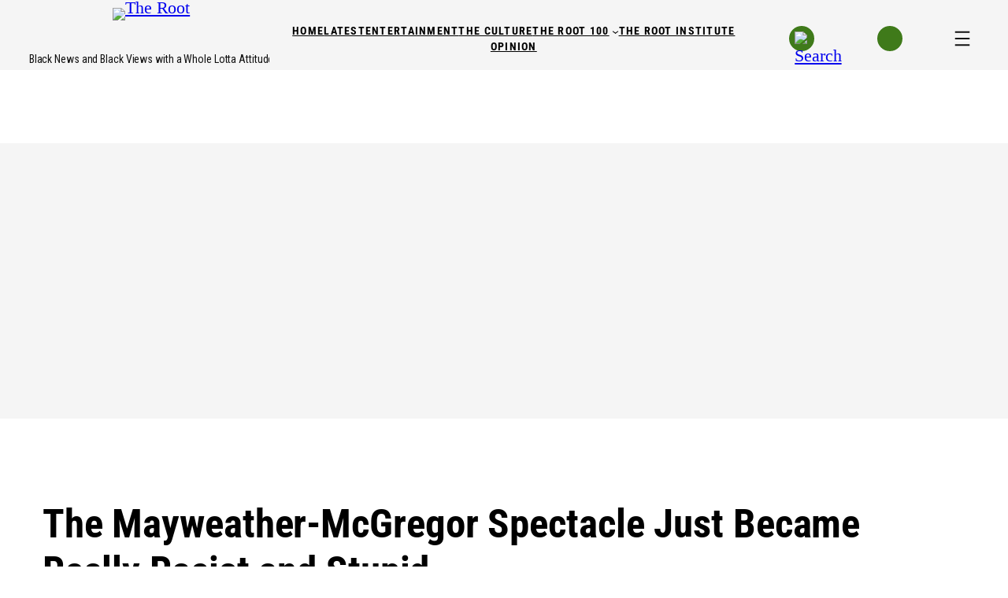

--- FILE ---
content_type: text/html; charset=UTF-8
request_url: https://www.theroot.com/the-mayweather-mcgregor-spectacle-just-became-really-ra-1796926294
body_size: 63628
content:
<!DOCTYPE html>
<html lang="en-US">
<head>
	<meta charset="UTF-8" />
	    <script>
      (function() {
        if (window.__GPT_DISABLE_INITIAL_LOAD__) return;
        window.__GPT_DISABLE_INITIAL_LOAD__ = true;

        window.googletag = window.googletag || { cmd: [] };
        googletag.cmd.push(function () {
          googletag.pubads().disableInitialLoad();
          console.log('[GPT] disableInitialLoad applied');
        });
      })();
    </script>
    <meta name="viewport" content="width=device-width, initial-scale=1" />
<meta name='robots' content='max-image-preview:large' />
	<style>img:is([sizes="auto" i], [sizes^="auto," i]) { contain-intrinsic-size: 3000px 1500px }</style>
	<!-- Prebid Config (head) -->
<script type="application/json" id="prebid-config">{
  "top": [
    {
      "bidder": "appnexus",
      "params": {
        "placementId": 36401937
      },
      "labelAll": [
        "desktop"
      ]
    },
    {
      "bidder": "connectad",
      "params": {
        "siteId": "3189328",
        "networkId": "384"
      },
      "labelAll": [
        "desktop"
      ]
    },
    {
      "bidder": "criteo",
      "params": {
        "networkId": "1482",
        "uid": "474075"
      },
      "labelAll": [
        "desktop"
      ]
    },
    {
      "bidder": "ix",
      "params": {
        "siteId": "1279016"
      },
      "labelAll": [
        "desktop"
      ]
    },
    {
      "bidder": "kargo",
      "params": {
        "placementId": "_jLltqwqoQP"
      },
      "labelAll": [
        "desktop"
      ]
    },
    {
      "bidder": "rubicon",
      "params": {
        "accountId": "12156",
        "siteId": "603880",
        "zoneId": "3886544",
        "position": "atf"
      },
      "labelAll": [
        "desktop"
      ]
    },
    {
      "bidder": "teads",
      "params": {
        "placementId": 218323,
        "pageId": 202093
      },
      "labelAll": [
        "desktop"
      ]
    },
    {
      "bidder": "trustx",
      "params": {
        "uid": 473688
      },
      "labelAll": [
        "desktop"
      ]
    },
    {
      "bidder": "ttd",
      "params": {
        "publisherId": "1",
        "supplySourceId": "gomedia"
      },
      "labelAll": [
        "desktop"
      ]
    }
  ],
  "left": [
    {
      "bidder": "appnexus",
      "params": {
        "placementId": 36401938
      },
      "labelAll": [
        "desktop"
      ]
    },
    {
      "bidder": "connectad",
      "params": {
        "siteId": "3189329",
        "networkId": "384"
      },
      "labelAll": [
        "desktop"
      ]
    },
    {
      "bidder": "criteo",
      "params": {
        "networkId": "1482",
        "uid": "474076"
      },
      "labelAll": [
        "desktop"
      ]
    },
    {
      "bidder": "ix",
      "params": {
        "siteId": "1279017"
      },
      "labelAll": [
        "desktop"
      ]
    },
    {
      "bidder": "kargo",
      "params": {
        "placementId": "_hJfuYTC7gC"
      },
      "labelAll": [
        "desktop"
      ]
    },
    {
      "bidder": "rubicon",
      "params": {
        "accountId": "12156",
        "siteId": "603880",
        "zoneId": "3886546"
      },
      "labelAll": [
        "desktop"
      ]
    },
    {
      "bidder": "teads",
      "params": {
        "placementId": 218323,
        "pageId": 202093
      },
      "labelAll": [
        "desktop"
      ]
    },
    {
      "bidder": "trustx",
      "params": {
        "uid": 473693
      },
      "labelAll": [
        "desktop"
      ]
    },
    {
      "bidder": "ttd",
      "params": {
        "publisherId": "1",
        "supplySourceId": "gomedia"
      },
      "labelAll": [
        "desktop"
      ]
    }
  ],
  "mid_banner": [
    {
      "bidder": "appnexus",
      "params": {
        "placementId": 36401943
      },
      "labelAll": [
        "desktop"
      ]
    },
    {
      "bidder": "connectad",
      "params": {
        "siteId": "3189330",
        "networkId": "384"
      },
      "labelAll": [
        "desktop"
      ]
    },
    {
      "bidder": "criteo",
      "params": {
        "networkId": "1482",
        "uid": "474077"
      },
      "labelAll": [
        "desktop"
      ]
    },
    {
      "bidder": "ix",
      "params": {
        "siteId": "1279018"
      },
      "labelAll": [
        "desktop"
      ]
    },
    {
      "bidder": "kargo",
      "params": {
        "placementId": "_domXxkDdph"
      },
      "labelAll": [
        "desktop"
      ]
    },
    {
      "bidder": "rubicon",
      "params": {
        "accountId": "12156",
        "siteId": "603880",
        "zoneId": "3886548",
        "position": "btf"
      },
      "labelAll": [
        "desktop"
      ]
    },
    {
      "bidder": "teads",
      "params": {
        "placementId": 111115,
        "pageId": 102649
      },
      "labelAll": [
        "desktop"
      ]
    },
    {
      "bidder": "trustx",
      "params": {
        "uid": 473692
      },
      "labelAll": [
        "desktop"
      ]
    },
    {
      "bidder": "ttd",
      "params": {
        "publisherId": "1",
        "supplySourceId": "gomedia"
      },
      "labelAll": [
        "desktop"
      ]
    }
  ],
  "splashytop": [
    {
      "bidder": "appnexus",
      "params": {
        "placementId": 36402292
      },
      "labelAll": [
        "mobile"
      ]
    },
    {
      "bidder": "connectad",
      "params": {
        "siteId": "3189332",
        "networkId": "384"
      },
      "labelAll": [
        "mobile"
      ]
    },
    {
      "bidder": "criteo",
      "params": {
        "networkId": "1482",
        "uid": "474079"
      },
      "labelAll": [
        "mobile"
      ]
    },
    {
      "bidder": "ix",
      "params": {
        "siteId": "1279019"
      },
      "labelAll": [
        "mobile"
      ]
    },
    {
      "bidder": "kargo",
      "params": {
        "placementId": "_wfhvHrfJae"
      },
      "labelAll": [
        "mobile"
      ]
    },
    {
      "bidder": "rubicon",
      "params": {
        "accountId": "12156",
        "siteId": "603882",
        "zoneId": "3886552",
        "position": "atf"
      },
      "labelAll": [
        "mobile"
      ]
    },
    {
      "bidder": "teads",
      "params": {
        "placementId": 218323,
        "pageId": 202093
      },
      "labelAll": [
        "mobile"
      ]
    },
    {
      "bidder": "trustx",
      "params": {
        "uid": 473691
      },
      "labelAll": [
        "mobile"
      ]
    },
    {
      "bidder": "ttd",
      "params": {
        "publisherId": "1",
        "supplySourceId": "gomedia"
      },
      "labelAll": [
        "mobile"
      ]
    }
  ],
  "mobile_inpost": [
    {
      "bidder": "appnexus",
      "params": {
        "placementId": 36402368
      },
      "labelAll": [
        "mobile"
      ]
    },
    {
      "bidder": "connectad",
      "params": {
        "siteId": "3189333",
        "networkId": "384"
      },
      "labelAll": [
        "mobile"
      ]
    },
    {
      "bidder": "criteo",
      "params": {
        "networkId": "1482",
        "uid": "474080"
      },
      "labelAll": [
        "mobile"
      ]
    },
    {
      "bidder": "ix",
      "params": {
        "siteId": "1279020"
      },
      "labelAll": [
        "mobile"
      ]
    },
    {
      "bidder": "kargo",
      "params": {
        "placementId": "_fVJJyeLoUJ"
      },
      "labelAll": [
        "mobile"
      ]
    },
    {
      "bidder": "rubicon",
      "params": {
        "accountId": "12156",
        "siteId": "603882",
        "zoneId": "3886554"
      },
      "labelAll": [
        "mobile"
      ]
    },
    {
      "bidder": "teads",
      "params": {
        "placementId": 111115,
        "pageId": 102649
      },
      "labelAll": [
        "mobile"
      ]
    },
    {
      "bidder": "trustx",
      "params": {
        "uid": 473694
      },
      "labelAll": [
        "mobile"
      ]
    },
    {
      "bidder": "ttd",
      "params": {
        "publisherId": "1",
        "supplySourceId": "gomedia"
      },
      "labelAll": [
        "mobile"
      ]
    }
  ],
  "mobile_sticky_bottom": [
    {
      "bidder": "appnexus",
      "params": {
        "placementId": 36402453
      },
      "labelAll": [
        "mobile"
      ]
    },
    {
      "bidder": "connectad",
      "params": {
        "siteId": "3189334",
        "networkId": "384"
      },
      "labelAll": [
        "mobile"
      ]
    },
    {
      "bidder": "criteo",
      "params": {
        "networkId": "1482",
        "uid": "474081"
      },
      "labelAll": [
        "mobile"
      ]
    },
    {
      "bidder": "ix",
      "params": {
        "siteId": "1279021"
      },
      "labelAll": [
        "mobile"
      ]
    },
    {
      "bidder": "kargo",
      "params": {
        "placementId": "_dqgsB511nQ"
      },
      "labelAll": [
        "mobile"
      ]
    },
    {
      "bidder": "rubicon",
      "params": {
        "accountId": "12156",
        "siteId": "603882",
        "zoneId": "3886556",
        "position": "atf"
      },
      "labelAll": [
        "mobile"
      ]
    },
    {
      "bidder": "teads",
      "params": {
        "placementId": 218323,
        "pageId": 202093
      },
      "labelAll": [
        "mobile"
      ]
    },
    {
      "bidder": "trustx",
      "params": {
        "uid": 473690
      },
      "labelAll": [
        "mobile"
      ]
    },
    {
      "bidder": "ttd",
      "params": {
        "publisherId": "1",
        "supplySourceId": "gomedia"
      },
      "labelAll": [
        "mobile"
      ]
    }
  ]
}
</script>
    <script>
        var _comscore = window._comscore || [];
        _comscore.push({
            c1: '2',
            c2: '6770184',
            options: {
                enableFirstPartyCookie: true,
                bypassUserConsentRequirementFor1PCookie: true
            }
        });
        window._comscore = _comscore;
    </script>
    <script
        type="text/javascript"
        src="https://sb.scorecardresearch.com/cs/6770184/beacon.js"
        async
    ></script>
    <title>The Mayweather-McGregor Spectacle Just Became Really Racist and Stupid &#8211; The Root</title>
<link rel='dns-prefetch' href='//www.theroot.com' />
<link rel='dns-prefetch' href='//c.amazon-adsystem.com' />
<link rel='dns-prefetch' href='//config.aps.amazon-adsystem.com' />
<link rel='dns-prefetch' href='//client.aps.amazon-adsystem.com' />
<link rel='dns-prefetch' href='//imasdk.googleapis.com' />
<link rel='dns-prefetch' href='//vjs.zencdn.net' />
<link rel='dns-prefetch' href='//cdnjs.cloudflare.com' />
<link rel="alternate" type="application/rss+xml" title="The Root &raquo; Feed" href="https://www.theroot.com/feed" />
<link rel="alternate" type="application/rss+xml" title="The Root &raquo; Comments Feed" href="https://www.theroot.com/comments/feed" />
<link rel="alternate" type="application/rss+xml" title="The Root &raquo; The Mayweather-McGregor Spectacle Just Became Really Racist and Stupid Comments Feed" href="https://www.theroot.com/the-mayweather-mcgregor-spectacle-just-became-really-racist-and-stupid/feed" />
<script type="text/javascript" id="aps-bootstrap">
		var aps = ((e = '3076') => {
			(window._aps = window._aps || new Map()),
				_aps.has(e) ||
				_aps.set(e, { queue: [], store: new Map([['listeners', new Map()]]) });

				let t = {
					accountID: e,
					record: function (e, t) {
						return new Promise((r, n) => {
							_aps
							.get(this.accountID)
							.queue.push(
								new CustomEvent(e, { detail: { ...t, resolve: r, reject: n } })
							);
						});
					},
					read: function (e) {
						return (
							this.record('bootstrap/store/willRead', { name: e }),
							_aps.get(this.accountID).store.get(e)
						);
					},
					run: function (e, t) {
						_aps.get('_system')?.store.get('listeners').has(e)
							? this.record(e, t)
							: this.record('bootstrap/run/willDrop', { name: e, detail: t });
					},
					react: function (e, t) {
						_aps.get(this.accountID).store.get('listeners').set(e, t);
						this.record('bootstrap/react/didExecute', { name: e });
					},
				};

				return t.record('bootstrap/version/declare', { version: 5 }), t;
			})();
		window.apsr = aps;
	</script><link rel="preconnect" href="https://aax.amazon-adsystem.com"><link rel="preload" as="script" fetchpriority="high" href="https://config.aps.amazon-adsystem.com/configs/3076"><link rel="preload" as="script" fetchpriority="high" href="https://client.aps.amazon-adsystem.com/publisher.js"><script>
window._wpemojiSettings = {"baseUrl":"https:\/\/s.w.org\/images\/core\/emoji\/16.0.1\/72x72\/","ext":".png","svgUrl":"https:\/\/s.w.org\/images\/core\/emoji\/16.0.1\/svg\/","svgExt":".svg","source":{"concatemoji":"https:\/\/www.theroot.com\/wp-includes\/js\/wp-emoji-release.min.js?ver=8b9ebb9780ee7e101fffe32dd88553d6"}};
/*! This file is auto-generated */
!function(s,n){var o,i,e;function c(e){try{var t={supportTests:e,timestamp:(new Date).valueOf()};sessionStorage.setItem(o,JSON.stringify(t))}catch(e){}}function p(e,t,n){e.clearRect(0,0,e.canvas.width,e.canvas.height),e.fillText(t,0,0);var t=new Uint32Array(e.getImageData(0,0,e.canvas.width,e.canvas.height).data),a=(e.clearRect(0,0,e.canvas.width,e.canvas.height),e.fillText(n,0,0),new Uint32Array(e.getImageData(0,0,e.canvas.width,e.canvas.height).data));return t.every(function(e,t){return e===a[t]})}function u(e,t){e.clearRect(0,0,e.canvas.width,e.canvas.height),e.fillText(t,0,0);for(var n=e.getImageData(16,16,1,1),a=0;a<n.data.length;a++)if(0!==n.data[a])return!1;return!0}function f(e,t,n,a){switch(t){case"flag":return n(e,"\ud83c\udff3\ufe0f\u200d\u26a7\ufe0f","\ud83c\udff3\ufe0f\u200b\u26a7\ufe0f")?!1:!n(e,"\ud83c\udde8\ud83c\uddf6","\ud83c\udde8\u200b\ud83c\uddf6")&&!n(e,"\ud83c\udff4\udb40\udc67\udb40\udc62\udb40\udc65\udb40\udc6e\udb40\udc67\udb40\udc7f","\ud83c\udff4\u200b\udb40\udc67\u200b\udb40\udc62\u200b\udb40\udc65\u200b\udb40\udc6e\u200b\udb40\udc67\u200b\udb40\udc7f");case"emoji":return!a(e,"\ud83e\udedf")}return!1}function g(e,t,n,a){var r="undefined"!=typeof WorkerGlobalScope&&self instanceof WorkerGlobalScope?new OffscreenCanvas(300,150):s.createElement("canvas"),o=r.getContext("2d",{willReadFrequently:!0}),i=(o.textBaseline="top",o.font="600 32px Arial",{});return e.forEach(function(e){i[e]=t(o,e,n,a)}),i}function t(e){var t=s.createElement("script");t.src=e,t.defer=!0,s.head.appendChild(t)}"undefined"!=typeof Promise&&(o="wpEmojiSettingsSupports",i=["flag","emoji"],n.supports={everything:!0,everythingExceptFlag:!0},e=new Promise(function(e){s.addEventListener("DOMContentLoaded",e,{once:!0})}),new Promise(function(t){var n=function(){try{var e=JSON.parse(sessionStorage.getItem(o));if("object"==typeof e&&"number"==typeof e.timestamp&&(new Date).valueOf()<e.timestamp+604800&&"object"==typeof e.supportTests)return e.supportTests}catch(e){}return null}();if(!n){if("undefined"!=typeof Worker&&"undefined"!=typeof OffscreenCanvas&&"undefined"!=typeof URL&&URL.createObjectURL&&"undefined"!=typeof Blob)try{var e="postMessage("+g.toString()+"("+[JSON.stringify(i),f.toString(),p.toString(),u.toString()].join(",")+"));",a=new Blob([e],{type:"text/javascript"}),r=new Worker(URL.createObjectURL(a),{name:"wpTestEmojiSupports"});return void(r.onmessage=function(e){c(n=e.data),r.terminate(),t(n)})}catch(e){}c(n=g(i,f,p,u))}t(n)}).then(function(e){for(var t in e)n.supports[t]=e[t],n.supports.everything=n.supports.everything&&n.supports[t],"flag"!==t&&(n.supports.everythingExceptFlag=n.supports.everythingExceptFlag&&n.supports[t]);n.supports.everythingExceptFlag=n.supports.everythingExceptFlag&&!n.supports.flag,n.DOMReady=!1,n.readyCallback=function(){n.DOMReady=!0}}).then(function(){return e}).then(function(){var e;n.supports.everything||(n.readyCallback(),(e=n.source||{}).concatemoji?t(e.concatemoji):e.wpemoji&&e.twemoji&&(t(e.twemoji),t(e.wpemoji)))}))}((window,document),window._wpemojiSettings);
</script>
<!-- www.theroot.com is managing ads with Advanced Ads 2.0.8 – https://wpadvancedads.com/ --><script data-wpfc-render="false" id="therootads-ready">
			window.advanced_ads_ready=function(e,a){a=a||"complete";var d=function(e){return"interactive"===a?"loading"!==e:"complete"===e};d(document.readyState)?e():document.addEventListener("readystatechange",(function(a){d(a.target.readyState)&&e()}),{once:"interactive"===a})},window.advanced_ads_ready_queue=window.advanced_ads_ready_queue||[];		</script>
		<link rel='stylesheet' id='dashicons-css' href='https://www.theroot.com/wp-includes/css/dashicons.min.css?ver=8b9ebb9780ee7e101fffe32dd88553d6' media='all' />
<link rel='stylesheet' id='multiple-authors-widget-css-css' href='https://www.theroot.com/wp-content/plugins/publishpress-authors/src/assets/css/multiple-authors-widget.css?ver=4.7.6' media='all' />
<style id='multiple-authors-widget-css-inline-css'>
:root { --ppa-color-scheme: #655997; --ppa-color-scheme-active: #514779; }
</style>
<link rel='stylesheet' id='multiple-authors-fontawesome-css' href='https://cdnjs.cloudflare.com/ajax/libs/font-awesome/6.7.1/css/all.min.css?ver=4.7.6' media='all' />
<style id='wp-block-site-logo-inline-css'>
.wp-block-site-logo{box-sizing:border-box;line-height:0}.wp-block-site-logo a{display:inline-block;line-height:0}.wp-block-site-logo.is-default-size img{height:auto;width:120px}.wp-block-site-logo img{height:auto;max-width:100%}.wp-block-site-logo a,.wp-block-site-logo img{border-radius:inherit}.wp-block-site-logo.aligncenter{margin-left:auto;margin-right:auto;text-align:center}:root :where(.wp-block-site-logo.is-style-rounded){border-radius:9999px}
</style>
<style id='wp-block-site-tagline-inline-css'>
.wp-block-site-tagline{box-sizing:border-box}
</style>
<style id='wp-block-columns-inline-css'>
.wp-block-columns{align-items:normal!important;box-sizing:border-box;display:flex;flex-wrap:wrap!important}@media (min-width:782px){.wp-block-columns{flex-wrap:nowrap!important}}.wp-block-columns.are-vertically-aligned-top{align-items:flex-start}.wp-block-columns.are-vertically-aligned-center{align-items:center}.wp-block-columns.are-vertically-aligned-bottom{align-items:flex-end}@media (max-width:781px){.wp-block-columns:not(.is-not-stacked-on-mobile)>.wp-block-column{flex-basis:100%!important}}@media (min-width:782px){.wp-block-columns:not(.is-not-stacked-on-mobile)>.wp-block-column{flex-basis:0;flex-grow:1}.wp-block-columns:not(.is-not-stacked-on-mobile)>.wp-block-column[style*=flex-basis]{flex-grow:0}}.wp-block-columns.is-not-stacked-on-mobile{flex-wrap:nowrap!important}.wp-block-columns.is-not-stacked-on-mobile>.wp-block-column{flex-basis:0;flex-grow:1}.wp-block-columns.is-not-stacked-on-mobile>.wp-block-column[style*=flex-basis]{flex-grow:0}:where(.wp-block-columns){margin-bottom:1.75em}:where(.wp-block-columns.has-background){padding:1.25em 2.375em}.wp-block-column{flex-grow:1;min-width:0;overflow-wrap:break-word;word-break:break-word}.wp-block-column.is-vertically-aligned-top{align-self:flex-start}.wp-block-column.is-vertically-aligned-center{align-self:center}.wp-block-column.is-vertically-aligned-bottom{align-self:flex-end}.wp-block-column.is-vertically-aligned-stretch{align-self:stretch}.wp-block-column.is-vertically-aligned-bottom,.wp-block-column.is-vertically-aligned-center,.wp-block-column.is-vertically-aligned-top{width:100%}
</style>
<style id='wp-block-navigation-link-inline-css'>
.wp-block-navigation .wp-block-navigation-item__label{overflow-wrap:break-word}.wp-block-navigation .wp-block-navigation-item__description{display:none}.link-ui-tools{border-top:1px solid #f0f0f0;padding:8px}.link-ui-block-inserter{padding-top:8px}.link-ui-block-inserter__back{margin-left:8px;text-transform:uppercase}
</style>
<link rel='stylesheet' id='wp-block-navigation-css' href='https://www.theroot.com/wp-includes/blocks/navigation/style.min.css?ver=8b9ebb9780ee7e101fffe32dd88553d6' media='all' />
<style id='wp-block-image-inline-css'>
.wp-block-image>a,.wp-block-image>figure>a{display:inline-block}.wp-block-image img{box-sizing:border-box;height:auto;max-width:100%;vertical-align:bottom}@media not (prefers-reduced-motion){.wp-block-image img.hide{visibility:hidden}.wp-block-image img.show{animation:show-content-image .4s}}.wp-block-image[style*=border-radius] img,.wp-block-image[style*=border-radius]>a{border-radius:inherit}.wp-block-image.has-custom-border img{box-sizing:border-box}.wp-block-image.aligncenter{text-align:center}.wp-block-image.alignfull>a,.wp-block-image.alignwide>a{width:100%}.wp-block-image.alignfull img,.wp-block-image.alignwide img{height:auto;width:100%}.wp-block-image .aligncenter,.wp-block-image .alignleft,.wp-block-image .alignright,.wp-block-image.aligncenter,.wp-block-image.alignleft,.wp-block-image.alignright{display:table}.wp-block-image .aligncenter>figcaption,.wp-block-image .alignleft>figcaption,.wp-block-image .alignright>figcaption,.wp-block-image.aligncenter>figcaption,.wp-block-image.alignleft>figcaption,.wp-block-image.alignright>figcaption{caption-side:bottom;display:table-caption}.wp-block-image .alignleft{float:left;margin:.5em 1em .5em 0}.wp-block-image .alignright{float:right;margin:.5em 0 .5em 1em}.wp-block-image .aligncenter{margin-left:auto;margin-right:auto}.wp-block-image :where(figcaption){margin-bottom:1em;margin-top:.5em}.wp-block-image.is-style-circle-mask img{border-radius:9999px}@supports ((-webkit-mask-image:none) or (mask-image:none)) or (-webkit-mask-image:none){.wp-block-image.is-style-circle-mask img{border-radius:0;-webkit-mask-image:url('data:image/svg+xml;utf8,<svg viewBox="0 0 100 100" xmlns="http://www.w3.org/2000/svg"><circle cx="50" cy="50" r="50"/></svg>');mask-image:url('data:image/svg+xml;utf8,<svg viewBox="0 0 100 100" xmlns="http://www.w3.org/2000/svg"><circle cx="50" cy="50" r="50"/></svg>');mask-mode:alpha;-webkit-mask-position:center;mask-position:center;-webkit-mask-repeat:no-repeat;mask-repeat:no-repeat;-webkit-mask-size:contain;mask-size:contain}}:root :where(.wp-block-image.is-style-rounded img,.wp-block-image .is-style-rounded img){border-radius:9999px}.wp-block-image figure{margin:0}.wp-lightbox-container{display:flex;flex-direction:column;position:relative}.wp-lightbox-container img{cursor:zoom-in}.wp-lightbox-container img:hover+button{opacity:1}.wp-lightbox-container button{align-items:center;-webkit-backdrop-filter:blur(16px) saturate(180%);backdrop-filter:blur(16px) saturate(180%);background-color:#5a5a5a40;border:none;border-radius:4px;cursor:zoom-in;display:flex;height:20px;justify-content:center;opacity:0;padding:0;position:absolute;right:16px;text-align:center;top:16px;width:20px;z-index:100}@media not (prefers-reduced-motion){.wp-lightbox-container button{transition:opacity .2s ease}}.wp-lightbox-container button:focus-visible{outline:3px auto #5a5a5a40;outline:3px auto -webkit-focus-ring-color;outline-offset:3px}.wp-lightbox-container button:hover{cursor:pointer;opacity:1}.wp-lightbox-container button:focus{opacity:1}.wp-lightbox-container button:focus,.wp-lightbox-container button:hover,.wp-lightbox-container button:not(:hover):not(:active):not(.has-background){background-color:#5a5a5a40;border:none}.wp-lightbox-overlay{box-sizing:border-box;cursor:zoom-out;height:100vh;left:0;overflow:hidden;position:fixed;top:0;visibility:hidden;width:100%;z-index:100000}.wp-lightbox-overlay .close-button{align-items:center;cursor:pointer;display:flex;justify-content:center;min-height:40px;min-width:40px;padding:0;position:absolute;right:calc(env(safe-area-inset-right) + 16px);top:calc(env(safe-area-inset-top) + 16px);z-index:5000000}.wp-lightbox-overlay .close-button:focus,.wp-lightbox-overlay .close-button:hover,.wp-lightbox-overlay .close-button:not(:hover):not(:active):not(.has-background){background:none;border:none}.wp-lightbox-overlay .lightbox-image-container{height:var(--wp--lightbox-container-height);left:50%;overflow:hidden;position:absolute;top:50%;transform:translate(-50%,-50%);transform-origin:top left;width:var(--wp--lightbox-container-width);z-index:9999999999}.wp-lightbox-overlay .wp-block-image{align-items:center;box-sizing:border-box;display:flex;height:100%;justify-content:center;margin:0;position:relative;transform-origin:0 0;width:100%;z-index:3000000}.wp-lightbox-overlay .wp-block-image img{height:var(--wp--lightbox-image-height);min-height:var(--wp--lightbox-image-height);min-width:var(--wp--lightbox-image-width);width:var(--wp--lightbox-image-width)}.wp-lightbox-overlay .wp-block-image figcaption{display:none}.wp-lightbox-overlay button{background:none;border:none}.wp-lightbox-overlay .scrim{background-color:#fff;height:100%;opacity:.9;position:absolute;width:100%;z-index:2000000}.wp-lightbox-overlay.active{visibility:visible}@media not (prefers-reduced-motion){.wp-lightbox-overlay.active{animation:turn-on-visibility .25s both}.wp-lightbox-overlay.active img{animation:turn-on-visibility .35s both}.wp-lightbox-overlay.show-closing-animation:not(.active){animation:turn-off-visibility .35s both}.wp-lightbox-overlay.show-closing-animation:not(.active) img{animation:turn-off-visibility .25s both}.wp-lightbox-overlay.zoom.active{animation:none;opacity:1;visibility:visible}.wp-lightbox-overlay.zoom.active .lightbox-image-container{animation:lightbox-zoom-in .4s}.wp-lightbox-overlay.zoom.active .lightbox-image-container img{animation:none}.wp-lightbox-overlay.zoom.active .scrim{animation:turn-on-visibility .4s forwards}.wp-lightbox-overlay.zoom.show-closing-animation:not(.active){animation:none}.wp-lightbox-overlay.zoom.show-closing-animation:not(.active) .lightbox-image-container{animation:lightbox-zoom-out .4s}.wp-lightbox-overlay.zoom.show-closing-animation:not(.active) .lightbox-image-container img{animation:none}.wp-lightbox-overlay.zoom.show-closing-animation:not(.active) .scrim{animation:turn-off-visibility .4s forwards}}@keyframes show-content-image{0%{visibility:hidden}99%{visibility:hidden}to{visibility:visible}}@keyframes turn-on-visibility{0%{opacity:0}to{opacity:1}}@keyframes turn-off-visibility{0%{opacity:1;visibility:visible}99%{opacity:0;visibility:visible}to{opacity:0;visibility:hidden}}@keyframes lightbox-zoom-in{0%{transform:translate(calc((-100vw + var(--wp--lightbox-scrollbar-width))/2 + var(--wp--lightbox-initial-left-position)),calc(-50vh + var(--wp--lightbox-initial-top-position))) scale(var(--wp--lightbox-scale))}to{transform:translate(-50%,-50%) scale(1)}}@keyframes lightbox-zoom-out{0%{transform:translate(-50%,-50%) scale(1);visibility:visible}99%{visibility:visible}to{transform:translate(calc((-100vw + var(--wp--lightbox-scrollbar-width))/2 + var(--wp--lightbox-initial-left-position)),calc(-50vh + var(--wp--lightbox-initial-top-position))) scale(var(--wp--lightbox-scale));visibility:hidden}}
</style>
<style id='wp-block-group-inline-css'>
.wp-block-group{box-sizing:border-box}:where(.wp-block-group.wp-block-group-is-layout-constrained){position:relative}
</style>
<style id='wp-block-post-terms-inline-css'>
.wp-block-post-terms{box-sizing:border-box}.wp-block-post-terms .wp-block-post-terms__separator{white-space:pre-wrap}
</style>
<style id='wp-block-post-title-inline-css'>
.wp-block-post-title{box-sizing:border-box;word-break:break-word}.wp-block-post-title :where(a){display:inline-block;font-family:inherit;font-size:inherit;font-style:inherit;font-weight:inherit;letter-spacing:inherit;line-height:inherit;text-decoration:inherit}
</style>
<style id='wp-block-paragraph-inline-css'>
.is-small-text{font-size:.875em}.is-regular-text{font-size:1em}.is-large-text{font-size:2.25em}.is-larger-text{font-size:3em}.has-drop-cap:not(:focus):first-letter{float:left;font-size:8.4em;font-style:normal;font-weight:100;line-height:.68;margin:.05em .1em 0 0;text-transform:uppercase}body.rtl .has-drop-cap:not(:focus):first-letter{float:none;margin-left:.1em}p.has-drop-cap.has-background{overflow:hidden}:root :where(p.has-background){padding:1.25em 2.375em}:where(p.has-text-color:not(.has-link-color)) a{color:inherit}p.has-text-align-left[style*="writing-mode:vertical-lr"],p.has-text-align-right[style*="writing-mode:vertical-rl"]{rotate:180deg}
</style>
<style id='wp-block-post-excerpt-inline-css'>
:where(.wp-block-post-excerpt){box-sizing:border-box;margin-bottom:var(--wp--style--block-gap);margin-top:var(--wp--style--block-gap)}.wp-block-post-excerpt__excerpt{margin-bottom:0;margin-top:0}.wp-block-post-excerpt__more-text{margin-bottom:0;margin-top:var(--wp--style--block-gap)}.wp-block-post-excerpt__more-link{display:inline-block}
</style>
<style id='wp-block-post-date-inline-css'>
.wp-block-post-date{box-sizing:border-box}
</style>
<style id='wp-block-post-featured-image-inline-css'>
.wp-block-post-featured-image{margin-left:0;margin-right:0}.wp-block-post-featured-image a{display:block;height:100%}.wp-block-post-featured-image :where(img){box-sizing:border-box;height:auto;max-width:100%;vertical-align:bottom;width:100%}.wp-block-post-featured-image.alignfull img,.wp-block-post-featured-image.alignwide img{width:100%}.wp-block-post-featured-image .wp-block-post-featured-image__overlay.has-background-dim{background-color:#000;inset:0;position:absolute}.wp-block-post-featured-image{position:relative}.wp-block-post-featured-image .wp-block-post-featured-image__overlay.has-background-gradient{background-color:initial}.wp-block-post-featured-image .wp-block-post-featured-image__overlay.has-background-dim-0{opacity:0}.wp-block-post-featured-image .wp-block-post-featured-image__overlay.has-background-dim-10{opacity:.1}.wp-block-post-featured-image .wp-block-post-featured-image__overlay.has-background-dim-20{opacity:.2}.wp-block-post-featured-image .wp-block-post-featured-image__overlay.has-background-dim-30{opacity:.3}.wp-block-post-featured-image .wp-block-post-featured-image__overlay.has-background-dim-40{opacity:.4}.wp-block-post-featured-image .wp-block-post-featured-image__overlay.has-background-dim-50{opacity:.5}.wp-block-post-featured-image .wp-block-post-featured-image__overlay.has-background-dim-60{opacity:.6}.wp-block-post-featured-image .wp-block-post-featured-image__overlay.has-background-dim-70{opacity:.7}.wp-block-post-featured-image .wp-block-post-featured-image__overlay.has-background-dim-80{opacity:.8}.wp-block-post-featured-image .wp-block-post-featured-image__overlay.has-background-dim-90{opacity:.9}.wp-block-post-featured-image .wp-block-post-featured-image__overlay.has-background-dim-100{opacity:1}.wp-block-post-featured-image:where(.alignleft,.alignright){width:100%}
</style>
<style id='wp-block-post-content-inline-css'>
.wp-block-post-content{display:flow-root}
</style>
<style id='wp-block-spacer-inline-css'>
.wp-block-spacer{clear:both}
</style>
<link rel='stylesheet' id='wp-block-social-links-css' href='https://www.theroot.com/wp-includes/blocks/social-links/style.min.css?ver=8b9ebb9780ee7e101fffe32dd88553d6' media='all' />
<link rel='stylesheet' id='pt-cv-public-style-css' href='https://www.theroot.com/wp-content/plugins/content-views-query-and-display-post-page/public/assets/css/cv.css?ver=4.1' media='all' />
<link rel='stylesheet' id='pt-cv-public-pro-style-css' href='https://www.theroot.com/wp-content/plugins/pt-content-views-pro/public/assets/css/cvpro.min.css?ver=7.2.1' media='all' />
<style id='wp-emoji-styles-inline-css'>

	img.wp-smiley, img.emoji {
		display: inline !important;
		border: none !important;
		box-shadow: none !important;
		height: 1em !important;
		width: 1em !important;
		margin: 0 0.07em !important;
		vertical-align: -0.1em !important;
		background: none !important;
		padding: 0 !important;
	}
</style>
<style id='wp-block-library-inline-css'>
:root{--wp-admin-theme-color:#007cba;--wp-admin-theme-color--rgb:0,124,186;--wp-admin-theme-color-darker-10:#006ba1;--wp-admin-theme-color-darker-10--rgb:0,107,161;--wp-admin-theme-color-darker-20:#005a87;--wp-admin-theme-color-darker-20--rgb:0,90,135;--wp-admin-border-width-focus:2px;--wp-block-synced-color:#7a00df;--wp-block-synced-color--rgb:122,0,223;--wp-bound-block-color:var(--wp-block-synced-color)}@media (min-resolution:192dpi){:root{--wp-admin-border-width-focus:1.5px}}.wp-element-button{cursor:pointer}:root{--wp--preset--font-size--normal:16px;--wp--preset--font-size--huge:42px}:root .has-very-light-gray-background-color{background-color:#eee}:root .has-very-dark-gray-background-color{background-color:#313131}:root .has-very-light-gray-color{color:#eee}:root .has-very-dark-gray-color{color:#313131}:root .has-vivid-green-cyan-to-vivid-cyan-blue-gradient-background{background:linear-gradient(135deg,#00d084,#0693e3)}:root .has-purple-crush-gradient-background{background:linear-gradient(135deg,#34e2e4,#4721fb 50%,#ab1dfe)}:root .has-hazy-dawn-gradient-background{background:linear-gradient(135deg,#faaca8,#dad0ec)}:root .has-subdued-olive-gradient-background{background:linear-gradient(135deg,#fafae1,#67a671)}:root .has-atomic-cream-gradient-background{background:linear-gradient(135deg,#fdd79a,#004a59)}:root .has-nightshade-gradient-background{background:linear-gradient(135deg,#330968,#31cdcf)}:root .has-midnight-gradient-background{background:linear-gradient(135deg,#020381,#2874fc)}.has-regular-font-size{font-size:1em}.has-larger-font-size{font-size:2.625em}.has-normal-font-size{font-size:var(--wp--preset--font-size--normal)}.has-huge-font-size{font-size:var(--wp--preset--font-size--huge)}.has-text-align-center{text-align:center}.has-text-align-left{text-align:left}.has-text-align-right{text-align:right}#end-resizable-editor-section{display:none}.aligncenter{clear:both}.items-justified-left{justify-content:flex-start}.items-justified-center{justify-content:center}.items-justified-right{justify-content:flex-end}.items-justified-space-between{justify-content:space-between}.screen-reader-text{border:0;clip-path:inset(50%);height:1px;margin:-1px;overflow:hidden;padding:0;position:absolute;width:1px;word-wrap:normal!important}.screen-reader-text:focus{background-color:#ddd;clip-path:none;color:#444;display:block;font-size:1em;height:auto;left:5px;line-height:normal;padding:15px 23px 14px;text-decoration:none;top:5px;width:auto;z-index:100000}html :where(.has-border-color){border-style:solid}html :where([style*=border-top-color]){border-top-style:solid}html :where([style*=border-right-color]){border-right-style:solid}html :where([style*=border-bottom-color]){border-bottom-style:solid}html :where([style*=border-left-color]){border-left-style:solid}html :where([style*=border-width]){border-style:solid}html :where([style*=border-top-width]){border-top-style:solid}html :where([style*=border-right-width]){border-right-style:solid}html :where([style*=border-bottom-width]){border-bottom-style:solid}html :where([style*=border-left-width]){border-left-style:solid}html :where(img[class*=wp-image-]){height:auto;max-width:100%}:where(figure){margin:0 0 1em}html :where(.is-position-sticky){--wp-admin--admin-bar--position-offset:var(--wp-admin--admin-bar--height,0px)}@media screen and (max-width:600px){html :where(.is-position-sticky){--wp-admin--admin-bar--position-offset:0px}}
</style>
<style id='global-styles-inline-css'>
:root{--wp--preset--aspect-ratio--square: 1;--wp--preset--aspect-ratio--4-3: 4/3;--wp--preset--aspect-ratio--3-4: 3/4;--wp--preset--aspect-ratio--3-2: 3/2;--wp--preset--aspect-ratio--2-3: 2/3;--wp--preset--aspect-ratio--16-9: 16/9;--wp--preset--aspect-ratio--9-16: 9/16;--wp--preset--color--black: #000000;--wp--preset--color--cyan-bluish-gray: #abb8c3;--wp--preset--color--white: #ffffff;--wp--preset--color--pale-pink: #f78da7;--wp--preset--color--vivid-red: #cf2e2e;--wp--preset--color--luminous-vivid-orange: #ff6900;--wp--preset--color--luminous-vivid-amber: #fcb900;--wp--preset--color--light-green-cyan: #7bdcb5;--wp--preset--color--vivid-green-cyan: #00d084;--wp--preset--color--pale-cyan-blue: #8ed1fc;--wp--preset--color--vivid-cyan-blue: #0693e3;--wp--preset--color--vivid-purple: #9b51e0;--wp--preset--color--base: #FFFFFF;--wp--preset--color--contrast: #111111;--wp--preset--color--accent-1: #FFEE58;--wp--preset--color--accent-2: #F6CFF4;--wp--preset--color--accent-3: #503AA8;--wp--preset--color--accent-4: #686868;--wp--preset--color--accent-5: #FBFAF3;--wp--preset--color--accent-6: color-mix(in srgb, currentColor 20%, transparent);--wp--preset--color--custom-primary: #3f7a1a;--wp--preset--color--custom-primary-light: #509c21;--wp--preset--color--custom-secondary: #f5f5f5;--wp--preset--color--custom-tertiary: #ffffff;--wp--preset--gradient--vivid-cyan-blue-to-vivid-purple: linear-gradient(135deg,rgba(6,147,227,1) 0%,rgb(155,81,224) 100%);--wp--preset--gradient--light-green-cyan-to-vivid-green-cyan: linear-gradient(135deg,rgb(122,220,180) 0%,rgb(0,208,130) 100%);--wp--preset--gradient--luminous-vivid-amber-to-luminous-vivid-orange: linear-gradient(135deg,rgba(252,185,0,1) 0%,rgba(255,105,0,1) 100%);--wp--preset--gradient--luminous-vivid-orange-to-vivid-red: linear-gradient(135deg,rgba(255,105,0,1) 0%,rgb(207,46,46) 100%);--wp--preset--gradient--very-light-gray-to-cyan-bluish-gray: linear-gradient(135deg,rgb(238,238,238) 0%,rgb(169,184,195) 100%);--wp--preset--gradient--cool-to-warm-spectrum: linear-gradient(135deg,rgb(74,234,220) 0%,rgb(151,120,209) 20%,rgb(207,42,186) 40%,rgb(238,44,130) 60%,rgb(251,105,98) 80%,rgb(254,248,76) 100%);--wp--preset--gradient--blush-light-purple: linear-gradient(135deg,rgb(255,206,236) 0%,rgb(152,150,240) 100%);--wp--preset--gradient--blush-bordeaux: linear-gradient(135deg,rgb(254,205,165) 0%,rgb(254,45,45) 50%,rgb(107,0,62) 100%);--wp--preset--gradient--luminous-dusk: linear-gradient(135deg,rgb(255,203,112) 0%,rgb(199,81,192) 50%,rgb(65,88,208) 100%);--wp--preset--gradient--pale-ocean: linear-gradient(135deg,rgb(255,245,203) 0%,rgb(182,227,212) 50%,rgb(51,167,181) 100%);--wp--preset--gradient--electric-grass: linear-gradient(135deg,rgb(202,248,128) 0%,rgb(113,206,126) 100%);--wp--preset--gradient--midnight: linear-gradient(135deg,rgb(2,3,129) 0%,rgb(40,116,252) 100%);--wp--preset--font-size--small: 0.875rem;--wp--preset--font-size--medium: clamp(1rem, 1rem + ((1vw - 0.2rem) * 0.197), 1.125rem);--wp--preset--font-size--large: clamp(1.125rem, 1.125rem + ((1vw - 0.2rem) * 0.394), 1.375rem);--wp--preset--font-size--x-large: clamp(1.75rem, 1.75rem + ((1vw - 0.2rem) * 0.394), 2rem);--wp--preset--font-size--xx-large: clamp(2.15rem, 2.15rem + ((1vw - 0.2rem) * 1.339), 3rem);--wp--preset--font-size--custom-1: 16px;--wp--preset--font-family--oswald: Oswald, sans-serif;--wp--preset--font-family--roboto-condensed: "Roboto Condensed", sans-serif;--wp--preset--spacing--20: 10px;--wp--preset--spacing--30: 20px;--wp--preset--spacing--40: 30px;--wp--preset--spacing--50: clamp(30px, 5vw, 50px);--wp--preset--spacing--60: clamp(30px, 7vw, 70px);--wp--preset--spacing--70: clamp(50px, 7vw, 90px);--wp--preset--spacing--80: clamp(70px, 10vw, 140px);--wp--preset--shadow--natural: 6px 6px 9px rgba(0, 0, 0, 0.2);--wp--preset--shadow--deep: 12px 12px 50px rgba(0, 0, 0, 0.4);--wp--preset--shadow--sharp: 6px 6px 0px rgba(0, 0, 0, 0.2);--wp--preset--shadow--outlined: 6px 6px 0px -3px rgba(255, 255, 255, 1), 6px 6px rgba(0, 0, 0, 1);--wp--preset--shadow--crisp: 6px 6px 0px rgba(0, 0, 0, 1);}:root { --wp--style--global--content-size: 1300px;--wp--style--global--wide-size: 1336px; }:where(body) { margin: 0; }.wp-site-blocks { padding-top: var(--wp--style--root--padding-top); padding-bottom: var(--wp--style--root--padding-bottom); }.has-global-padding { padding-right: var(--wp--style--root--padding-right); padding-left: var(--wp--style--root--padding-left); }.has-global-padding > .alignfull { margin-right: calc(var(--wp--style--root--padding-right) * -1); margin-left: calc(var(--wp--style--root--padding-left) * -1); }.has-global-padding :where(:not(.alignfull.is-layout-flow) > .has-global-padding:not(.wp-block-block, .alignfull)) { padding-right: 0; padding-left: 0; }.has-global-padding :where(:not(.alignfull.is-layout-flow) > .has-global-padding:not(.wp-block-block, .alignfull)) > .alignfull { margin-left: 0; margin-right: 0; }.wp-site-blocks > .alignleft { float: left; margin-right: 2em; }.wp-site-blocks > .alignright { float: right; margin-left: 2em; }.wp-site-blocks > .aligncenter { justify-content: center; margin-left: auto; margin-right: auto; }:where(.wp-site-blocks) > * { margin-block-start: 1.2rem; margin-block-end: 0; }:where(.wp-site-blocks) > :first-child { margin-block-start: 0; }:where(.wp-site-blocks) > :last-child { margin-block-end: 0; }:root { --wp--style--block-gap: 1.2rem; }:root :where(.is-layout-flow) > :first-child{margin-block-start: 0;}:root :where(.is-layout-flow) > :last-child{margin-block-end: 0;}:root :where(.is-layout-flow) > *{margin-block-start: 1.2rem;margin-block-end: 0;}:root :where(.is-layout-constrained) > :first-child{margin-block-start: 0;}:root :where(.is-layout-constrained) > :last-child{margin-block-end: 0;}:root :where(.is-layout-constrained) > *{margin-block-start: 1.2rem;margin-block-end: 0;}:root :where(.is-layout-flex){gap: 1.2rem;}:root :where(.is-layout-grid){gap: 1.2rem;}.is-layout-flow > .alignleft{float: left;margin-inline-start: 0;margin-inline-end: 2em;}.is-layout-flow > .alignright{float: right;margin-inline-start: 2em;margin-inline-end: 0;}.is-layout-flow > .aligncenter{margin-left: auto !important;margin-right: auto !important;}.is-layout-constrained > .alignleft{float: left;margin-inline-start: 0;margin-inline-end: 2em;}.is-layout-constrained > .alignright{float: right;margin-inline-start: 2em;margin-inline-end: 0;}.is-layout-constrained > .aligncenter{margin-left: auto !important;margin-right: auto !important;}.is-layout-constrained > :where(:not(.alignleft):not(.alignright):not(.alignfull)){max-width: var(--wp--style--global--content-size);margin-left: auto !important;margin-right: auto !important;}.is-layout-constrained > .alignwide{max-width: var(--wp--style--global--wide-size);}body .is-layout-flex{display: flex;}.is-layout-flex{flex-wrap: wrap;align-items: center;}.is-layout-flex > :is(*, div){margin: 0;}body .is-layout-grid{display: grid;}.is-layout-grid > :is(*, div){margin: 0;}body{background-color: var(--wp--preset--color--base);color: var(--wp--preset--color--contrast);font-family: var(--wp--preset--font-family--manrope);font-size: var(--wp--preset--font-size--large);font-style: normal;font-weight: 300;letter-spacing: -0.1px;line-height: 1.4;--wp--style--root--padding-top: 0;--wp--style--root--padding-right: 1em;--wp--style--root--padding-bottom: 0px;--wp--style--root--padding-left: 1em;}a:where(:not(.wp-element-button)){color: currentColor;text-decoration: none;}:root :where(a:where(:not(.wp-element-button)):hover){text-decoration: none;}h1, h2, h3, h4, h5, h6{font-style: normal;font-weight: 400;letter-spacing: -0.1px;line-height: 1.125;}h1{font-size: var(--wp--preset--font-size--xx-large);}h2{font-family: var(--wp--preset--font-family--roboto-condensed);font-size: clamp(17.905px, 1.119rem + ((1vw - 3.2px) * 0.994), 28px);font-style: normal;font-weight: 700;line-height: 1.3;}h3{font-size: var(--wp--preset--font-size--large);}h4{font-size: var(--wp--preset--font-size--medium);}h5{font-size: var(--wp--preset--font-size--small);letter-spacing: 0.5px;}h6{font-size: var(--wp--preset--font-size--small);font-style: normal;font-weight: 700;letter-spacing: 1.4px;text-transform: uppercase;}:root :where(.wp-element-button, .wp-block-button__link){background-color: var(--wp--preset--color--contrast);border-width: 0;color: var(--wp--preset--color--base);font-family: inherit;font-size: var(--wp--preset--font-size--medium);line-height: inherit;padding-top: 1rem;padding-right: 2.25rem;padding-bottom: 1rem;padding-left: 2.25rem;text-decoration: none;}:root :where(.wp-element-button:hover, .wp-block-button__link:hover){background-color: color-mix(in srgb, var(--wp--preset--color--contrast) 85%, transparent);border-color: transparent;color: var(--wp--preset--color--base);}:root :where(.wp-element-button:focus, .wp-block-button__link:focus){outline-color: var(--wp--preset--color--accent-4);outline-offset: 2px;}:root :where(.wp-element-caption, .wp-block-audio figcaption, .wp-block-embed figcaption, .wp-block-gallery figcaption, .wp-block-image figcaption, .wp-block-table figcaption, .wp-block-video figcaption){font-size: var(--wp--preset--font-size--small);line-height: 1.4;}.has-black-color{color: var(--wp--preset--color--black) !important;}.has-cyan-bluish-gray-color{color: var(--wp--preset--color--cyan-bluish-gray) !important;}.has-white-color{color: var(--wp--preset--color--white) !important;}.has-pale-pink-color{color: var(--wp--preset--color--pale-pink) !important;}.has-vivid-red-color{color: var(--wp--preset--color--vivid-red) !important;}.has-luminous-vivid-orange-color{color: var(--wp--preset--color--luminous-vivid-orange) !important;}.has-luminous-vivid-amber-color{color: var(--wp--preset--color--luminous-vivid-amber) !important;}.has-light-green-cyan-color{color: var(--wp--preset--color--light-green-cyan) !important;}.has-vivid-green-cyan-color{color: var(--wp--preset--color--vivid-green-cyan) !important;}.has-pale-cyan-blue-color{color: var(--wp--preset--color--pale-cyan-blue) !important;}.has-vivid-cyan-blue-color{color: var(--wp--preset--color--vivid-cyan-blue) !important;}.has-vivid-purple-color{color: var(--wp--preset--color--vivid-purple) !important;}.has-base-color{color: var(--wp--preset--color--base) !important;}.has-contrast-color{color: var(--wp--preset--color--contrast) !important;}.has-accent-1-color{color: var(--wp--preset--color--accent-1) !important;}.has-accent-2-color{color: var(--wp--preset--color--accent-2) !important;}.has-accent-3-color{color: var(--wp--preset--color--accent-3) !important;}.has-accent-4-color{color: var(--wp--preset--color--accent-4) !important;}.has-accent-5-color{color: var(--wp--preset--color--accent-5) !important;}.has-accent-6-color{color: var(--wp--preset--color--accent-6) !important;}.has-custom-primary-color{color: var(--wp--preset--color--custom-primary) !important;}.has-custom-primary-light-color{color: var(--wp--preset--color--custom-primary-light) !important;}.has-custom-secondary-color{color: var(--wp--preset--color--custom-secondary) !important;}.has-custom-tertiary-color{color: var(--wp--preset--color--custom-tertiary) !important;}.has-black-background-color{background-color: var(--wp--preset--color--black) !important;}.has-cyan-bluish-gray-background-color{background-color: var(--wp--preset--color--cyan-bluish-gray) !important;}.has-white-background-color{background-color: var(--wp--preset--color--white) !important;}.has-pale-pink-background-color{background-color: var(--wp--preset--color--pale-pink) !important;}.has-vivid-red-background-color{background-color: var(--wp--preset--color--vivid-red) !important;}.has-luminous-vivid-orange-background-color{background-color: var(--wp--preset--color--luminous-vivid-orange) !important;}.has-luminous-vivid-amber-background-color{background-color: var(--wp--preset--color--luminous-vivid-amber) !important;}.has-light-green-cyan-background-color{background-color: var(--wp--preset--color--light-green-cyan) !important;}.has-vivid-green-cyan-background-color{background-color: var(--wp--preset--color--vivid-green-cyan) !important;}.has-pale-cyan-blue-background-color{background-color: var(--wp--preset--color--pale-cyan-blue) !important;}.has-vivid-cyan-blue-background-color{background-color: var(--wp--preset--color--vivid-cyan-blue) !important;}.has-vivid-purple-background-color{background-color: var(--wp--preset--color--vivid-purple) !important;}.has-base-background-color{background-color: var(--wp--preset--color--base) !important;}.has-contrast-background-color{background-color: var(--wp--preset--color--contrast) !important;}.has-accent-1-background-color{background-color: var(--wp--preset--color--accent-1) !important;}.has-accent-2-background-color{background-color: var(--wp--preset--color--accent-2) !important;}.has-accent-3-background-color{background-color: var(--wp--preset--color--accent-3) !important;}.has-accent-4-background-color{background-color: var(--wp--preset--color--accent-4) !important;}.has-accent-5-background-color{background-color: var(--wp--preset--color--accent-5) !important;}.has-accent-6-background-color{background-color: var(--wp--preset--color--accent-6) !important;}.has-custom-primary-background-color{background-color: var(--wp--preset--color--custom-primary) !important;}.has-custom-primary-light-background-color{background-color: var(--wp--preset--color--custom-primary-light) !important;}.has-custom-secondary-background-color{background-color: var(--wp--preset--color--custom-secondary) !important;}.has-custom-tertiary-background-color{background-color: var(--wp--preset--color--custom-tertiary) !important;}.has-black-border-color{border-color: var(--wp--preset--color--black) !important;}.has-cyan-bluish-gray-border-color{border-color: var(--wp--preset--color--cyan-bluish-gray) !important;}.has-white-border-color{border-color: var(--wp--preset--color--white) !important;}.has-pale-pink-border-color{border-color: var(--wp--preset--color--pale-pink) !important;}.has-vivid-red-border-color{border-color: var(--wp--preset--color--vivid-red) !important;}.has-luminous-vivid-orange-border-color{border-color: var(--wp--preset--color--luminous-vivid-orange) !important;}.has-luminous-vivid-amber-border-color{border-color: var(--wp--preset--color--luminous-vivid-amber) !important;}.has-light-green-cyan-border-color{border-color: var(--wp--preset--color--light-green-cyan) !important;}.has-vivid-green-cyan-border-color{border-color: var(--wp--preset--color--vivid-green-cyan) !important;}.has-pale-cyan-blue-border-color{border-color: var(--wp--preset--color--pale-cyan-blue) !important;}.has-vivid-cyan-blue-border-color{border-color: var(--wp--preset--color--vivid-cyan-blue) !important;}.has-vivid-purple-border-color{border-color: var(--wp--preset--color--vivid-purple) !important;}.has-base-border-color{border-color: var(--wp--preset--color--base) !important;}.has-contrast-border-color{border-color: var(--wp--preset--color--contrast) !important;}.has-accent-1-border-color{border-color: var(--wp--preset--color--accent-1) !important;}.has-accent-2-border-color{border-color: var(--wp--preset--color--accent-2) !important;}.has-accent-3-border-color{border-color: var(--wp--preset--color--accent-3) !important;}.has-accent-4-border-color{border-color: var(--wp--preset--color--accent-4) !important;}.has-accent-5-border-color{border-color: var(--wp--preset--color--accent-5) !important;}.has-accent-6-border-color{border-color: var(--wp--preset--color--accent-6) !important;}.has-custom-primary-border-color{border-color: var(--wp--preset--color--custom-primary) !important;}.has-custom-primary-light-border-color{border-color: var(--wp--preset--color--custom-primary-light) !important;}.has-custom-secondary-border-color{border-color: var(--wp--preset--color--custom-secondary) !important;}.has-custom-tertiary-border-color{border-color: var(--wp--preset--color--custom-tertiary) !important;}.has-vivid-cyan-blue-to-vivid-purple-gradient-background{background: var(--wp--preset--gradient--vivid-cyan-blue-to-vivid-purple) !important;}.has-light-green-cyan-to-vivid-green-cyan-gradient-background{background: var(--wp--preset--gradient--light-green-cyan-to-vivid-green-cyan) !important;}.has-luminous-vivid-amber-to-luminous-vivid-orange-gradient-background{background: var(--wp--preset--gradient--luminous-vivid-amber-to-luminous-vivid-orange) !important;}.has-luminous-vivid-orange-to-vivid-red-gradient-background{background: var(--wp--preset--gradient--luminous-vivid-orange-to-vivid-red) !important;}.has-very-light-gray-to-cyan-bluish-gray-gradient-background{background: var(--wp--preset--gradient--very-light-gray-to-cyan-bluish-gray) !important;}.has-cool-to-warm-spectrum-gradient-background{background: var(--wp--preset--gradient--cool-to-warm-spectrum) !important;}.has-blush-light-purple-gradient-background{background: var(--wp--preset--gradient--blush-light-purple) !important;}.has-blush-bordeaux-gradient-background{background: var(--wp--preset--gradient--blush-bordeaux) !important;}.has-luminous-dusk-gradient-background{background: var(--wp--preset--gradient--luminous-dusk) !important;}.has-pale-ocean-gradient-background{background: var(--wp--preset--gradient--pale-ocean) !important;}.has-electric-grass-gradient-background{background: var(--wp--preset--gradient--electric-grass) !important;}.has-midnight-gradient-background{background: var(--wp--preset--gradient--midnight) !important;}.has-small-font-size{font-size: var(--wp--preset--font-size--small) !important;}.has-medium-font-size{font-size: var(--wp--preset--font-size--medium) !important;}.has-large-font-size{font-size: var(--wp--preset--font-size--large) !important;}.has-x-large-font-size{font-size: var(--wp--preset--font-size--x-large) !important;}.has-xx-large-font-size{font-size: var(--wp--preset--font-size--xx-large) !important;}.has-custom-1-font-size{font-size: var(--wp--preset--font-size--custom-1) !important;}.has-oswald-font-family{font-family: var(--wp--preset--font-family--oswald) !important;}.has-roboto-condensed-font-family{font-family: var(--wp--preset--font-family--roboto-condensed) !important;}.article-divider {
  min-height: 50px;
}
.therootads-epi-mobile_inpost-top {
  min-height: 250px;
}
.sticky-bottom-styles {
    min-width: 320px;
    position: fixed;
    min-height: 50px;
    left: 50%;
    transform: translateX(-50%);
    bottom: 0;
    z-index: 9999;
}  
.ad-350 {
  min-height: 350px;
  display: flex;
  align-items: center; 
  justify-content: center;
}
.ad-430 {
  min-height: 430px;
  display: flex;
  align-items: center; 
  justify-content: center;
}
.ad-58 {
  min-height: 58px;
}
.ad-600 {
  display: flex;
  align-items: center; 
  justify-content: center;
}
.ad-250 {
  min-height: 250px;
  display: flex;
  align-items: center; 
  justify-content: center;
}
.searchicon, .newsletter {
background-color: #3f7a1a;
border-radius: 50%;
width: 32px;
height: 32px;
display: flex;
-webkit-box-align: center;
align-items: center;
-webkit-box-pack: center;
justify-content: center;
}

.searchicon img, .newsletter img {
vertical-align: middle;
}

.desktophamburger svg {
height: 32px;
width: 32px;
}
.wp-block-navigation-item.current-menu-item {
background: rgb(63, 122, 26);
padding: 1px 6px 0px 6px;
color: #ffffff;
}
.wp-block-navigation .wp-block-navigation-item {
padding-top: 1px;
}
.wp-block-navigation-item__content:hover {
    text-decoration: none !important;
}
body {
  font-family: Georgia, Times, "Times New Roman", serif;
}
.single-post .wp-block-post-content a {
    color: rgb(34, 34, 34);
    transition: color 0.1s ease-out;
    box-shadow: rgb(63, 122, 26) 0px -2px 0px inset;
    text-decoration: none;
}
.single-post .wp-block-post-content a:hover {
    color: rgb(63, 122, 26);
    text-decoration: none;
}
.featured-image-caption {
font-family: 'Roboto Condensed', 'Helvetica Neue', Helvetica, Arial, sans-serif;
margin-top: 0px;
font-size: 13px;
font-weight: 400;
}
.morebelowpost li {
display: flex;
  align-items: flex-start;
}
.morebelowpost li::before {
  content: '• ';
  color: rgb(63, 122, 26);  
  font-weight: bold;
  margin-right: 1em;
    font-size: 1em;
    line-height: 2;
}
.single-post .taxonomy-category {
    display: flex
;
    width: 100%;
    -webkit-box-pack: center;
    justify-content: center;
    -webkit-box-align: center;
    align-items: center;
    text-align: center;
}
.single-post .taxonomy-category a {
padding: 6px 24px;
    background: rgb(63, 122, 26);
}
.single-post .taxonomy-category::before {
content: "";
    border-top: 2px solid rgb(63, 122, 26);
    border-right-color: rgb(63, 122, 26);
    border-bottom-color: rgb(63, 122, 26);
    border-left-color: rgb(63, 122, 26);
    margin: 0px;
    flex: 1 0 0px;
}
.single-post .taxonomy-category::after {
    content: "";
    border-top: 2px solid rgb(63, 122, 26);
    border-right-color: rgb(63, 122, 26);
    border-bottom-color: rgb(63, 122, 26);
    border-left-color: rgb(63, 122, 26);
    margin: 0px;
    flex: 1 0 0px;
}
@media (min-width: 768px) {
#pt-cv-view-dn4aohvl > .pt-cv-page {
grid-template-columns: 5fr 3fr !important;
}
#pt-cv-view-dn4aohvl .pt-cv-content-item:nth-child(2) {
padding-bottom: 30px;
    border-bottom: 1px solid rgb(229, 229, 229);
    margin-bottom: 23px;
}
.fourcardthreecolumn .pt-cv-view .pt-cv-title {
    margin-bottom: 0px;
}
.fourcardthreecolumn .pt-cv-view .pt-cv-content-item>* {
    margin-bottom: 0px;
}
.single-post main {
margin-top: 0 !important;
}
.therootads-slideshow-in-post-desktop {
}
}
#pt-cv-view-e0l1dxau .pt-cv-content-item:last-of-type {
  border: none;
}
.pt-cv-heading-container[data-blockid="e0l1dxau"] {
    margin-top: 0;
}
#pt-cv-view-olrdhvmm img {
        display: flex
;
        -webkit-box-pack: center;
        justify-content: center;
        aspect-ratio: 1.77778 / 1;
}
#pt-cv-view-vejbkdeb > .pt-cv-page {
    background-color: #509c21;
}
#pt-cv-view-6ie6nun5 img {
display: flex
;
    -webkit-box-pack: center;
    justify-content: center;
    aspect-ratio: 1.77778 / 1;
}
.newslettersignup {
background-color: rgb(229, 229, 229);
    border-radius: 8px;
    padding: 28px;
font-family: 'Roboto Condensed', 'Helvetica Neue', Helvetica, Arial, sans-serif;
font-size: 20px;
    line-height: 26px;
    font-weight: 400;
}
.newslettersignup .tnp-privacy-field {
display: none;
}
.tnp-subscription input[type=email] {
border: 1px solid rgba(0, 0, 0, 0.15) !important;
    background-color: white !important;
    width: calc(100% - 12px);
    padding: 12px;
    line-height: 20.8px;
    font-weight: 500;
height: 45px;
    border-radius: 8px;
    margin-top: 10px;
font-size: 16px !important;
font-family: 'Roboto Condensed', 'Helvetica Neue', Helvetica, Arial, sans-serif;
}
.tnp-field-email label {
display: none !important;
}
.tnp-subscription input.tnp-submit {
padding: 14px 24px;
    background-color: rgb(63, 122, 26) !important;
    border: 1px solid rgb(63, 122, 26) !important;
    opacity: 1;
    cursor: pointer;
height: 45px;
    border-radius: 8px;
    margin-top: 10px;
font-family: 'Roboto Condensed', 'Helvetica Neue', Helvetica, Arial, sans-serif;
font-size: 16px !important;
font-weight: 600;
}
.sftr {
font-style: italic;
    font-size: 24px;
    line-height: 24px;
    font-weight: 400;
    color: #3f7a1a;
font-family: 'Roboto Condensed', 'Helvetica Neue', Helvetica, Arial, sans-serif;
display: flex
;
    align-items: center;
gap: 12px;
margin-top: 0;
    margin-bottom: 0;
}
.headline-container {
    display: flex
;
    height: auto;
    align-items: center;
    justify-content: flex-start;
    gap: 12px;
}
.sftrcta {
position: relative;
    font-size: 19px;
    line-height: 24px;
    letter-spacing: 0.5px;
    width: 100%;
font-family: 'Roboto Condensed', 'Helvetica Neue', Helvetica, Arial, sans-serif;
}
.tnp-subscription-posts {
padding: 12px 12px;
    border-top: 1px solid rgba(22, 22, 22, .1);
    border-bottom: 1px solid rgba(22, 22, 22, .1);
    background-color: rgba(255, 255, 255, 0);
}
.tnp-subscription-posts .tnp-privacy-field {
font-family: 'Roboto Condensed', 'Helvetica Neue', Helvetica, Arial, sans-serif;
font-size: 16px;
    line-height: 1.5;
    letter-spacing: 0.5;
    width: 95%;
    color: rgba(34, 34, 34, .75);
}
.newsletterpage .tnp-subscription {
float: left;
}
.newsletterpage .tnp-privacy-field {
font-family: 'Roboto Condensed', 'Helvetica Neue', Helvetica, Arial, sans-serif;
font-size: 16px;
    line-height: 1.5;
    letter-spacing: 0.5;
    width: 95%;
    color: rgba(34, 34, 34, .75);
text-decoration: underline;
}

.authormeta {
gap: 0;
}
.page-id-2468 .pt-cv-taxoterm a:nth-of-type(2)::before {
  content: " » ";
    padding-right: 5px;
    color: rgb(117, 117, 117);
    font-size: 19px;
    font-weight: 200;
}
.page-id-2468 .iscvblock.iscvreal .pt-cv-taxoterm * {
padding-right: 5px;
padding-left: 0;
}

.single-post .taxonomy-category a:not(:first-child) {
  display: none; /* Hide all links that are not the first child for single post template */
}
.single-post .wp-block-post-terms .wp-block-post-terms__separator {
display: none;
}
#pt-cv-view-6ie6nun5 .pt-cv-overlay-wrapper {
    padding-left: 0;
}
figure.newsletter a, figure.searchicon a {
display: flex;
}
.archivestream .wp-block-columns {
margin-bottom: 0;
}
.archivestream .wp-block-post {
margin-top: 0;
}
.streambyline .wp-block-post-author-name {
padding-right: 15px;
}

.archive .taxonomy-category a:not(:first-of-type)::before, .search-results .taxonomy-category a:not(:first-of-type)::before {
  content: " » ";
    color: rgb(117, 117, 117);
    font-size: 19px;
    font-weight: 200;
}

.archive .taxonomy-category .wp-block-post-terms__separator, .search-results .taxonomy-category .wp-block-post-terms__separator {
  display: none;
}
#pt-cv-view-0k93t89a .small-items .pt-cv-content, #pt-cv-view-g5vvxe93 .small-items .pt-cv-content, #pt-cv-view-65brojhe .small-items .pt-cv-content, #pt-cv-view-5bsafey2 .small-items .pt-cv-content, #pt-cv-view-aup01e60 .small-items .pt-cv-content {
font-size: 16px;
}
.category .pt-cv-taxoterm a:nth-of-type(2)::before {
  content: " » ";
    padding-right: 5px;
    color: rgb(117, 117, 117);
    font-size: 19px;
    font-weight: 200;
}
.category .iscvblock.iscvreal .pt-cv-taxoterm * {
padding-right: 5px;
padding-left: 0;
}
#pt-cv-view-0k93t89a .small-items .above_title, #pt-cv-view-g5vvxe93 .small-items .above_title, #pt-cv-view-65brojhe .small-items .above_title, #pt-cv-view-5bsafey2 .small-items .above_title, #pt-cv-view-aup01e60 .small-items .above_title  {
margin-bottom: 4px;
}
.entertainmentsubnav, .culturesubnav, .newssubnav, .beautystylesubnav {
gap: 0;
flex-wrap: wrap !important;
}
.entertainmentsubnav p, .culturesubnav p, .newssubnav p, .beautystylesubnav p {
display: inline-flex;
align-items: center;
}
.entertainmentsubnav p:not(:first-of-type), .culturesubnav p:not(:first-of-type), .newssubnav p:not(:first-of-type), .beautystylesubnav p:not(:first-of-type) {
padding-left: 8px;
}
.entertainmentsubnav p:not(:last-of-type)::after, .culturesubnav p:not(:last-of-type)::after, .newssubnav p:not(:last-of-type)::after, .beautystylesubnav p:not(:last-of-type)::after {
    width: 1px;
    height: 24px;
    background-color: rgb(255, 255, 255);
    content: "";
    margin-left: 8px;
}
img.pt-cv-thumbnail {
    display: flex;
    -webkit-box-pack: center;
    justify-content: center;
    aspect-ratio: 1.77778 / 1;
    /* object-fit: contain !important; */
}
.archive .wp-block-post-featured-image img {
    display: flex;
    -webkit-box-pack: center;
    justify-content: center;
    aspect-ratio: 1.77778 / 1;
    object-fit: contain !important;
}
.archive .wp-block-term-description {
max-width: 634px;
}
#pt-cv-view-hc2lmucx .pt-cv-title a {
 display: -webkit-box !important;
  -webkit-line-clamp: 3;       /* Limits to 3 lines */
  -webkit-box-orient: vertical;
  overflow: hidden;
  text-overflow: ellipsis;
}
.post-template-wp-custom-template-video .tnp-subscription-posts {
display: none;
}
.post-template-wp-custom-template-video main {
margin-top: 0 !important;
}
.videopublishtime {
gap: 5px;
}
.pt-cv-heading-container[data-blockid="hc2lmucx"] {
    margin-top: 0;
    margin-bottom: 10px;
}
.videocolumns {
column-gap: 15px !important;
}
#pt-cv-view-vejbkdeb .pt-cv-content-item {
    min-height: 136px;
}
h4.pt-cv-title {
display: -webkit-box;
    -webkit-line-clamp: 4;
    -webkit-box-orient: vertical;
    overflow: hidden;
    text-overflow: ellipsis;
}
#pt-cv-view-e0l1dxau .pt-cv-title a, #pt-cv-view-ywz127od .pt-cv-title a {
display: -webkit-box !important;
}
@media (max-width: 1300px) { 
/* main {
max-width: 96vw;
margin: 0 auto;
} */

}
@media (max-width: 600px)
{
.mobileburger {
display: none !important;
}
.tagline {
display: none !important;
}
}
.logotagline {
margin-left: 10px !important;
flex-shrink: 0;
}
.wp-block-navigation__responsive-container .wp-block-navigation__responsive-container-content {
position: relative;
    height: 22px;
    overflow: hidden;
    flex-wrap: wrap;
}
@media (max-width: 1157px) {
.tagline { 
display: none;
}
}
#logocontainer {
flex-shrink: 0;
}
@media (max-width: 1020px) {
.categorysidebar {
display: none;
}
.contentcolumn {
width: 100%;
    flex-basis: 100% !important;
    margin: 0px auto;
    padding-top: 40px;
}
}
.archivestream ul li div div:nth-of-type(2) {
      flex: 1 1 0%;
}
.archive .wp-block-columns:not(header .wp-block-columns) > .wp-block-column:first-of-type {
    display: flex;
  justify-content: center;
}
.pt-cv-onebig-block {
max-width: 96vw;
}
#pt-cv-view-vejbkdeb .pt-cv-thumb-wrapper:not(.miniwrap) {
    min-width: 90px;
    max-width: 90px !important;
}
#pt-cv-view-vejbkdeb .pt-cv-content-item {
    display: flex;
}
#pt-cv-view-5lvchnge .entry-date time {
font-weight: 400 !important;
}
.wp-block-post-content p {
font-size: 18px !important;
}
.morefrom h3 {
font-size: 18px !important;
}
#ajax-load-more h3 {
font-family: 'Roboto Condensed', 'Helvetica Neue', Helvetica, Arial, sans-serif;
font-weight: 700;
font-size: 24px;
}
#ajax-load-more .entry-meta {
display: none;
}
#ajax-load-more p {
font-size: 17px;
}
.alm-item {
border-bottom: solid;
    border-bottom-color: #e5e5e5;
    border-bottom-width: 1px;
    padding-bottom: 30px !important;
}
@media (max-width: 767px) {
#pt-cv-view-c3wqohvk .pt-cv-thumbnail:not(.pt-cv-thumbnailsm), #pt-cv-view-dn4aohvl .pt-cv-thumbnailsm, #pt-cv-view-qa6qzffq .pt-cv-thumbnailsm, #pt-cv-view-xgnwiybt .pt-cv-thumbnailsm {
    height: auto !important;
}
}
#pt-cv-view-0p0yeum1 .pt-cv-content-item:nth-child(2),
#pt-cv-view-0p0yeum1 .pt-cv-content-item:nth-child(4),
#pt-cv-view-0p0yeum1 .pt-cv-content-item:nth-child(5) {
    border-bottom: none;
}
.wp-block-video {
width: 919px;
  height: 517px;
  background-color: #000;
}
#pt-cv-view-w8qrrin8 a, #pt-cv-view-32c74cf21x a {
box-shadow: none;
}
.pt-cv-heading-container[data-blockid="w8qrrin8"] {
    border-top: 1px solid rgb(229, 229, 229);
}
.post-template-wp-custom-template-slideshow .wp-container-core-post-content-is-layout-1ca921ed > .alignwide {
    max-width: 100%;
}
#pt-cv-view-ywz127od {
background: linear-gradient(90deg, black 0%, rgb(102, 102, 102) 50%, rgb(63, 122, 26) 100%);
padding: 20px 25px 0px;
}
#pt-cv-view-ywz127od .small-items .pt-cv-content-item {
    background-color: rgba(0, 0, 0, 0.15);
}
.iscvblock .pt-cv-2-col .pt-cv-colwrap {
margin-left: 10px;
    }
#pt-cv-view-ywz127od .pt-cv-thumb-wrapper.miniwrap {
    display: flex;
    align-items: center;
    height: 100%;
}
#pt-cv-view-ywz127od > .pt-cv-page .small-items {
row-gap: 10px !important;
}
#pt-cv-view-ywz127od .small-items .pt-cv-content-item:last-of-type {
    margin-bottom: 10px;
}
#pt-cv-view-ywz127od .small-items .pt-cv-thumb-wrapper a::after {
  content: '';
  position: absolute;
  top: 50%;
  left: 50%;
  width: 60px;
  height: 60px;
  background: url('https://s3.amazonaws.com/assets-server.theroot.com/wp-content/uploads/2025/04/29175310/playbutton.png') no-repeat center center;
  background-size: contain;
  transform: translate(-50%, -50%);
  pointer-events: none;
  opacity: 0.85;
}
header .wp-block-site-logo {
width: 200px;
  height: 45.84px;
  background-color: #F5F5F5;
}
#pt-cv-view-dn4aohvl .pt-cv-thumbnail:not(.pt-cv-thumbnailsm) {
    max-height: 350px;
}
/* .desktop_banner, */  .desktop_banner_channel {
  position: relative;
  top: 50%;
}

.desktop_banner_article {
position: relative;
  min-height: 350px;
  top: 50%;
}
@media (min-width: 768px) {
.desktop_top {
    position: relative;
    top: 50%;
    transform: translateY(-50%);
}
}

.latest_top_banner_container {

}
.page-id-2468 #pt-cv-view-5lvchnge .pt-cv-thumbnail:not(.pt-cv-thumbnailsm)
 {
    height: auto;
}
.page-id-2468 .pt-cv-blockgrid.list1 .pt-cv-thumb-wrapper {
    margin-top: 10px;
}
.page-id-2468 img.pt-cv-thumbnail {
    object-fit: contain !important;
}
.wp-site-blocks *:focus {
    outline-style: none;
}
@media (max-width: 767px) {
.wp-site-blocks {
margin-top: 0px;
}
.frontpage_top_banner, .archive_page_banner {
 min-height: 350px;
 display: none;
}
.single-post .desktop_banner {
transform: none;
}
.singlerightrail {
display: none;
}
 .single-post .desktop_top, .top_ad_slideshow_desktop, .top_ad_standard_desktop {
display: none;
} 
.dfp-slot-MOBILE_IN_POST, .therootads-mobile-in_post-repeating {
text-align: center;

}
}
.slideshow_right_rail_ads {
text-align: center;
}
.author_bio_twitter {
display: flex;
    flex-direction: row;
    -webkit-box-pack: center;
    justify-content: center;
    width: 100%;
    color: rgb(117, 117, 117);
    text-align: center;
margin-top: 0;
}
.author_bio_twitter a {
display: flex;
    color: rgb(63, 122, 26);
    font-family: "Roboto Condensed", "Roboto fallback" !important;
font-size: 16px;
font-weight: 400;
line-height: 24px;
}
.author_twitter_logo {
margin-right: 5px;
    -webkit-box-pack: center;
    justify-content: center;
fill: #3f7a1a;
}
@media (max-width: 781px) {
.author_page_biography {
order: 1;
}
.author_page_content {
order: 2;
}
}

.therootads-mobile-in_post-repeating-2 div {
margin: 0 auto;
}

html, body {
  overflow-x: hidden;
  width: 100%;
}
* {
  box-sizing: border-box;
}

body {
  overflow-x: hidden;
  margin: 0;
}

.alignfull {
  max-width: 100%;
  box-sizing: border-box;
}
.wp-block-group.alignfull {
  margin-left: auto !important;
  margin-right: auto !important;
  overflow-x: hidden;
}
.morefrom .wp-block-group.alignfull {
  margin-left: initial !important;
  margin-right: initial !important;
}
@media (max-width: 390px) {
.root_header_container {
padding: 0;
}
}
@media (max-width: 426px) {
.sftr {
flex-direction: column;
}
}
.dfp-slot-MOBILE_IN_POST_TOP {
display: flex !important;
  justify-content: center !important;
  align-items: center !important;
  position: relative;
  height: 250px;
  width: 100% !important;
  text-align: center;
}
.dfp-slot-MOBILE_IN_POST {
display: flex !important;
  justify-content: center !important;
  align-items: center !important;
  position: relative;
  height: 350px;
  width: 100% !important;
  text-align: center;
}
@media (max-width: 600px) {
.standard_template_content, .slideshow_template_content {
padding-top: 0 !important;
padding-left: 0 !important;
padding-right: 0 !important;
}
}
.frontpage_top_banner iframe {
  display: block;
  margin-left: auto;
  margin-right: auto;
}
.root_header_container {
max-width: 1300px;
    margin: 0 auto;
}
.therootads-slideshow-in-post-desktop {
}
.post-template-wp-custom-template-slideshow .therootads-mobile-in_post-repeating {
display: none;
}
.post-template-wp-custom-template-video main {
padding-left: 0 !important;
padding-right: 0 !important;
}
.latest_videos_container {
    padding-right: var(--wp--style--root--padding-right);
    padding-left: var(--wp--style--root--padding-left);
}
.latest_videos_container .pt-cv-thumb-wrapper {
margin: 0 auto 10px auto;
}
@media (max-width: 780px) {
.latest_top_banner_container {
display: none;
}
.therootads-mobile-stream-repeating {
text-align: center;
}
.page-id-2468 .pt-cv-thumb-left:not(.cvp-responsive-image) iframe {
float: none !important;
margin-right: auto !important;
}
.right_rail_latest {
display: none;
}
.archive_top_banner, .category_top_banner {
display: none;
}
}
#pt-cv-view-e0l1dxau a {
display: -webkit-box;
    -webkit-line-clamp: 4;
    -webkit-box-orient: vertical;
    overflow: hidden;
    text-overflow: ellipsis;
}
#pt-cv-view-32c74cf21x a {
display: -webkit-box;
    -webkit-line-clamp: 4;
    -webkit-box-orient: vertical;
    overflow: hidden;
    text-overflow: ellipsis;
}
.wp-block-post-featured-image {
}
.pp-author-boxes-name {
  cursor: auto;
  font-family: "Roboto Condensed", sans-serif;
  font-size: 18px;
  font-style: normal;
  font-weight: 700;
  letter-spacing: -.1px;
  line-height: 1.2;
  word-break: break-word;
color: #000;
}

.pp-author-boxes-avatar-details {
display: flex;
  align-items: center;
}
.author .pp-author-boxes-avatar-details {
    justify-content: center;
}
.shortcode-fix {
  overflow: hidden;
  min-height: auto !important;
  height: auto !important;
}
.byline_container {
display: none;
}
.author .pp-multiple-authors-boxes-wrapper {
display: none;
}
.standard_post_byline p:nth-of-type(3), .standard_post_byline p:nth-of-type(5) {
    display: none;
}
.author_box_shortcode_container p:nth-of-type(4) {
    display: none;
}
.bottom_video_ad {
text-align: center;
}
.post-template-wp-custom-template-slideshow .wp-block-post-featured-image img {
  height: auto !important;
  object-fit: contain !important;
}
.page-id-47292 .desktop_banner {
transform: none !important;
}
.dfp-slot-UNIVERSAL_IN_POST {
text-align: center;
}
@media (min-width: 782px) {
.slideshow-gateway .pt-cv-wrapper h3 {
padding-top: 18px;
}
}
@media (max-width: 781px)
{
.slideshow-gateway {
padding-left: 10px;
    padding-right: 10px;
}
.slideshow-gateway .pt-cv-colwrap {
    margin-left: 0 !important;
}
#pt-cv-view-m4hok6x6 .pt-cv-rmwrap, #pt-cv-view-ap2be0am .pt-cv-rmwrap {
    text-align: center;
}
#pt-cv-view-m4hok6x6 .pt-cv-thumbnail:not(.pt-cv-thumbnailsm), #pt-cv-view-ap2be0am .pt-cv-thumbnail:not(.pt-cv-thumbnailsm) {
    height: auto !important;
}
}
@media (min-width: 782px) {
.desktop_banner, .frontpage-top-banner {
text-align: center;
position: absolute;
    top: 50%;
    left: 50%;
    transform: translate(-50%, -50%);
}
.mid-banner-container, .frontpage-top-banner-container, .frontpage-bottom-banner-container, .bottom-channel {
position: relative;
min-height:350px;
}

}
/* @media (max-width: 781px) {
.mid-banner-container {
display: none;
}
} */

@media (max-width: 767px) {
  .sticky-nav {
    position: fixed;
    top: 0;
    left: 0;
    right: 0;
    z-index: 9999;
    height: 82px;
    background: #fff;
  }
  main {
    padding-top: 5px !important;
  }
}


.bottom-latest {
position: relative;
    height: 350px;
}
.bottom-latest .therootads-target, .frontpage-bottom-banner-container .therootads-target, .bottom-channel .therootads-target {
text-align: center;
    position: absolute;
    top: 50%;
    left: 50%;
    transform: translate(-50%, -50%);
}
.post-template-default .therootads-slideshow-in-post-desktop {
display: none;
}
#pt-cv-view-ywz127od .cv-main-post {
display: none;
}
#pt-cv-view-ywz127od .theroot-video-container {
    margin: 0;
}
.sticky-nav {
  position: fixed;
  top: 0;
  left: 0;
  right: 0;
  z-index: 9999;
  transition: transform 0.3s ease, top 0.3s ease;
}

.sticky-nav.hide {
  transform: translateY(-100%);
}
@media (min-width: 768px) {
.top_ad_slideshow_desktop,
.top_ad_standard_desktop {
min-height: 350px;
margin-top: 93px
}
}
.therootads-epi-splashytop {
  min-height: 50px;
}
.splashy-ad-container-top {
  display: flex !important;
  justify-content: center !important;
  align-items: center !important;
  position: relative;
  height: 50px;
  width: 100% !important;
  text-align: center;
}
.midbanner-mobile-curation {
  display: flex !important;
  justify-content: center !important;
  align-items: center !important;
  position: relative;
  height: 350px;
  width: 100% !important;
  text-align: center;
}

.midbanner-mobile-curation > div {
  display: flex !important;
  justify-content: center !important;
  align-items: center !important;
  width: 100% !important;
  position: relative !important;
  /* Override any absolute positioning */
  top: auto !important;
  left: auto !important;
  right: auto !important;
  bottom: auto !important;
  transform: none !important;
  margin: 0 auto !important;
}

/* Target any nested ad containers */
.midbanner-mobile-curation * {
  max-width: 100%;
  margin-left: auto !important;
  margin-right: auto !important;
}

/* If the ad is in an iframe, center the iframe */
.midbanner-mobile-curation iframe {
  display: block !important;
  margin: 0 auto !important;
}

/* Target Google Ad containers specifically */
.midbanner-mobile-curation .adsbygoogle {
  display: block !important;
  margin: 0 auto !important;
  text-align: center !important;
}

/* Force center any direct children */
.midbanner-mobile-curation > * {
  margin-left: auto !important;
  margin-right: auto !important;
}

.bottom_video_ad .video-bottom-ad {
position: absolute;
min-height: 350px;
    top: 50%;
    left: 50%;
    transform: translate(-50%, -50%);
}
.editor-styles-wrapper a {
    text-decoration: underline;
    color: #0073aa;
}

body.page-id-2000068946 .entry-content.has-global-padding{
    padding: 0;
}
.wp-block-group.full-width{
    max-width: 100%;
    padding-right: 15px;
    padding-left: 15px;
}
figure.wp-block-image.size-full.hide_fig_caption figcaption.wp-element-caption {
    display: none;
}
:root :where(.wp-block-columns-is-layout-flow) > :first-child{margin-block-start: 0;}:root :where(.wp-block-columns-is-layout-flow) > :last-child{margin-block-end: 0;}:root :where(.wp-block-columns-is-layout-flow) > *{margin-block-start: var(--wp--preset--spacing--50);margin-block-end: 0;}:root :where(.wp-block-columns-is-layout-constrained) > :first-child{margin-block-start: 0;}:root :where(.wp-block-columns-is-layout-constrained) > :last-child{margin-block-end: 0;}:root :where(.wp-block-columns-is-layout-constrained) > *{margin-block-start: var(--wp--preset--spacing--50);margin-block-end: 0;}:root :where(.wp-block-columns-is-layout-flex){gap: var(--wp--preset--spacing--50);}:root :where(.wp-block-columns-is-layout-grid){gap: var(--wp--preset--spacing--50);}
:root :where(.wp-block-post-date){color: var(--wp--preset--color--accent-4);font-size: var(--wp--preset--font-size--small);}
:root :where(.wp-block-post-date a:where(:not(.wp-element-button))){color: var(--wp--preset--color--accent-4);text-decoration: none;}
:root :where(.wp-block-post-date a:where(:not(.wp-element-button)):hover){text-decoration: underline;}
:root :where(.wp-block-post-terms){font-size: var(--wp--preset--font-size--small);font-weight: 600;}:root :where(.wp-block-post-terms a){white-space: nowrap;}
:root :where(.wp-block-post-title a:where(:not(.wp-element-button))){text-decoration: none;}
:root :where(.wp-block-post-title a:where(:not(.wp-element-button)):hover){text-decoration: underline;}
:root :where(.wp-block-site-tagline){font-size: var(--wp--preset--font-size--medium);}
:root :where(.wp-block-navigation){font-size: var(--wp--preset--font-size--medium);}
:root :where(.wp-block-navigation a:where(:not(.wp-element-button))){text-decoration: none;}
:root :where(.wp-block-navigation a:where(:not(.wp-element-button)):hover){text-decoration: underline;}
</style>
<style id='core-block-supports-inline-css'>
.wp-container-core-column-is-layout-fe0e2ea3 > *{margin-block-start:0;margin-block-end:0;}.wp-container-core-column-is-layout-fe0e2ea3 > * + *{margin-block-start:10px;margin-block-end:0;}.wp-container-core-columns-is-layout-28f84493{flex-wrap:nowrap;}.wp-container-core-navigation-is-layout-7b773eaf{gap:var(--wp--preset--spacing--30);justify-content:center;}.wp-container-core-group-is-layout-8d747646{flex-wrap:nowrap;gap:10px;justify-content:flex-end;}.wp-elements-75777f03bf02a1e84807023d7a761574 a:where(:not(.wp-element-button)){color:var(--wp--preset--color--contrast);}.wp-container-core-navigation-is-layout-99f6ce0d{justify-content:center;}.wp-container-core-group-is-layout-3f94fa88{justify-content:space-between;}.wp-container-core-group-is-layout-f4c28e8b{flex-wrap:nowrap;gap:var(--wp--preset--spacing--10);justify-content:flex-end;}.wp-container-core-group-is-layout-ee9f385f{flex-wrap:nowrap;justify-content:space-between;}.wp-container-core-group-is-layout-12243e0f > :where(:not(.alignleft):not(.alignright):not(.alignfull)){max-width:100%;margin-left:auto !important;margin-right:auto !important;}.wp-container-core-group-is-layout-12243e0f > .alignwide{max-width:100%;}.wp-container-core-group-is-layout-12243e0f .alignfull{max-width:none;}.wp-container-core-group-is-layout-b1fefe26 > :where(:not(.alignleft):not(.alignright):not(.alignfull)){max-width:100%;margin-left:auto !important;margin-right:auto !important;}.wp-container-core-group-is-layout-b1fefe26 > .alignwide{max-width:100%;}.wp-container-core-group-is-layout-b1fefe26 .alignfull{max-width:none;}.wp-elements-bfb2258c48b636f4bf0263a3062810df a:where(:not(.wp-element-button)){color:var(--wp--preset--color--base);}.wp-elements-5bd2ad979a39a827d10e24d6887a3daf a:where(:not(.wp-element-button)){color:#000000;}.wp-elements-f8d2a2a6cc97489b4c3010e3967fd3ba a:where(:not(.wp-element-button)){color:#222222;}.wp-container-core-group-is-layout-e0fa1291 > :where(:not(.alignleft):not(.alignright):not(.alignfull)){max-width:1068px;margin-left:0 !important;margin-right:auto !important;}.wp-container-core-group-is-layout-e0fa1291 > .alignwide{max-width:1068px;}.wp-container-core-group-is-layout-e0fa1291 .alignfull{max-width:none;}.wp-elements-3dee97bfa1660229909ff166f81edbe6 a:where(:not(.wp-element-button)){color:#757575;}.wp-elements-db879bd7d9cea2f628b73b0bfe103496 a:where(:not(.wp-element-button)){color:#000000;}.wp-elements-7421e53ead0a35a0b16ba2fe785cbf03 a:where(:not(.wp-element-button)){color:#000000;}.wp-container-core-group-is-layout-383cf1a8{gap:0.2em;}.wp-elements-9173863f6098ccb04972665e34a49c57 a:where(:not(.wp-element-button)){color:#222222;}.wp-container-core-post-content-is-layout-1ca921ed > :where(:not(.alignleft):not(.alignright):not(.alignfull)){max-width:636px;margin-left:auto !important;margin-right:auto !important;}.wp-container-core-post-content-is-layout-1ca921ed > .alignwide{max-width:636px;}.wp-container-core-post-content-is-layout-1ca921ed .alignfull{max-width:none;}.wp-container-core-group-is-layout-1ad27c61 > .alignfull{margin-right:calc(0px * -1);margin-left:calc(0px * -1);}.wp-container-core-group-is-layout-1ad27c61 > :where(:not(.alignleft):not(.alignright):not(.alignfull)){margin-left:0 !important;}.wp-container-core-group-is-layout-2dd73e84 > :where(:not(.alignleft):not(.alignright):not(.alignfull)){max-width:1336px;margin-left:auto !important;margin-right:auto !important;}.wp-container-core-group-is-layout-2dd73e84 > .alignwide{max-width:1336px;}.wp-container-core-group-is-layout-2dd73e84 .alignfull{max-width:none;}.wp-container-core-group-is-layout-ee01b810 > :where(:not(.alignleft):not(.alignright):not(.alignfull)){max-width:1336px;margin-left:auto !important;margin-right:auto !important;}.wp-container-core-group-is-layout-ee01b810 > .alignwide{max-width:1336px;}.wp-container-core-group-is-layout-ee01b810 .alignfull{max-width:none;}.wp-elements-b0d5ff2e1e62b8ed10e17101173f6f26 a:where(:not(.wp-element-button)){color:#cccccc;}.wp-container-core-social-links-is-layout-79f20311{gap:0.5em 10px;justify-content:center;}.wp-container-core-group-is-layout-660567f9{flex-wrap:nowrap;justify-content:center;}.wp-container-core-group-is-layout-8fca8d3f{flex-wrap:nowrap;justify-content:center;}
</style>
<style id='wp-block-template-skip-link-inline-css'>

		.skip-link.screen-reader-text {
			border: 0;
			clip-path: inset(50%);
			height: 1px;
			margin: -1px;
			overflow: hidden;
			padding: 0;
			position: absolute !important;
			width: 1px;
			word-wrap: normal !important;
		}

		.skip-link.screen-reader-text:focus {
			background-color: #eee;
			clip-path: none;
			color: #444;
			display: block;
			font-size: 1em;
			height: auto;
			left: 5px;
			line-height: normal;
			padding: 15px 23px 14px;
			text-decoration: none;
			top: 5px;
			width: auto;
			z-index: 100000;
		}
</style>
<link rel='stylesheet' id='cmplz-general-css' href='https://www.theroot.com/wp-content/plugins/complianz-gdpr/assets/css/cookieblocker.min.css?ver=1766000068' media='all' />
<link rel='stylesheet' id='twentytwentyfive-style-css' href='https://www.theroot.com/wp-content/themes/twentytwentyfive/style.css?ver=1.3' media='all' />
<link rel='stylesheet' id='newsletter-css' href='https://www.theroot.com/wp-content/plugins/newsletter/style.css?ver=8.8.2' media='all' />
<link rel='stylesheet' id='videojs-css' href='https://vjs.zencdn.net/7.21.5/video-js.min.css?ver=8b9ebb9780ee7e101fffe32dd88553d6' media='all' />
<link rel='stylesheet' id='videojs-ads-css' href='https://cdnjs.cloudflare.com/ajax/libs/videojs-contrib-ads/6.9.0/videojs.ads.css?ver=8b9ebb9780ee7e101fffe32dd88553d6' media='all' />
<link rel='stylesheet' id='videojs-contrib-ads-css' href='https://cdnjs.cloudflare.com/ajax/libs/videojs-contrib-ads/6.9.0/videojs-contrib-ads.min.css?ver=8b9ebb9780ee7e101fffe32dd88553d6' media='all' />
<link rel='stylesheet' id='videojs-ima-css' href='https://cdnjs.cloudflare.com/ajax/libs/videojs-ima/1.10.0/videojs.ima.css?ver=8b9ebb9780ee7e101fffe32dd88553d6' media='all' />
<link rel='stylesheet' id='theroot-player-css' href='https://www.theroot.com/wp-content/plugins/theroot-video-player/assets/css/player.css?ver=1.0' media='all' />
<link rel='stylesheet' id='theroot-relatedconent-css' href='https://www.theroot.com/wp-content/plugins/theroot-video-player/assets/css/player-relatedvideo.css?ver=1.0' media='all' />
<script src="https://www.theroot.com/wp-content/plugins/google-analytics-for-wordpress/assets/js/frontend-gtag.min.js?ver=9.9.0" id="monsterinsights-frontend-script-js" async data-wp-strategy="async"></script>
<script data-cfasync="false" data-wpfc-render="false" id='monsterinsights-frontend-script-js-extra'>var monsterinsights_frontend = {"js_events_tracking":"true","download_extensions":"doc,pdf,ppt,zip,xls,docx,pptx,xlsx","inbound_paths":"[{\"path\":\"\\\/go\\\/\",\"label\":\"affiliate\"},{\"path\":\"\\\/recommend\\\/\",\"label\":\"affiliate\"}]","home_url":"https:\/\/www.theroot.com","hash_tracking":"false","v4_id":"G-NGVMNVTGNX"};</script>
<script src="https://www.theroot.com/wp-includes/js/jquery/jquery.min.js?ver=3.7.1" id="jquery-core-js"></script>
<script src="https://www.theroot.com/wp-includes/js/jquery/jquery-migrate.min.js?ver=3.4.1" id="jquery-migrate-js"></script>
<script src="https://c.amazon-adsystem.com/aax2/apstag.js" id="amazon-a9-js"></script>
<script src="https://www.theroot.com/wp-content/plugins/theroot-prebid/prebid-10.7.0-prod.js?ver=1756993189" id="prebid-prod-js"></script>
<script src="https://www.theroot.com/wp-content/plugins/theroot-prebid/prebid-bootstrap.js?ver=1757426773" id="prebid-bootstrap-js"></script>
<script id="advanced-ads-advanced-js-js-extra">
var advads_options = {"blog_id":"1","privacy":{"enabled":false,"state":"not_needed"}};
</script>
<script src="https://www.theroot.com/wp-content/plugins/advanced-ads/public/assets/js/advanced.min.js?ver=2.0.8" id="advanced-ads-advanced-js-js"></script>
<script src="https://config.aps.amazon-adsystem.com/configs/3076" id="amazon-publisher-config-js" async data-wp-strategy="async"></script>
<script src="https://client.aps.amazon-adsystem.com/publisher.js" id="amazon-publisher-js" async data-wp-strategy="async"></script>
<link rel="https://api.w.org/" href="https://www.theroot.com/wp-json/" /><link rel="alternate" title="JSON" type="application/json" href="https://www.theroot.com/wp-json/wp/v2/posts/53952" /><link rel="canonical" href="https://www.theroot.com/the-mayweather-mcgregor-spectacle-just-became-really-racist-and-stupid" />
<link rel="alternate" title="oEmbed (JSON)" type="application/json+oembed" href="https://www.theroot.com/wp-json/oembed/1.0/embed?url=https%3A%2F%2Fwww.theroot.com%2Fthe-mayweather-mcgregor-spectacle-just-became-really-racist-and-stupid" />
<link rel="alternate" title="oEmbed (XML)" type="text/xml+oembed" href="https://www.theroot.com/wp-json/oembed/1.0/embed?url=https%3A%2F%2Fwww.theroot.com%2Fthe-mayweather-mcgregor-spectacle-just-became-really-racist-and-stupid&#038;format=xml" />
<script type="text/javascript">//<![CDATA[
  function external_links_in_new_windows_loop() {
    if (!document.links) {
      document.links = document.getElementsByTagName('a');
    }
    var change_link = false;
    var force = '';
    var ignore = '';

    for (var t=0; t<document.links.length; t++) {
      var all_links = document.links[t];
      change_link = false;
      
      if(document.links[t].hasAttribute('onClick') == false) {
        // forced if the address starts with http (or also https), but does not link to the current domain
        if(all_links.href.search(/^http/) != -1 && all_links.href.search('www.theroot.com') == -1 && all_links.href.search(/^#/) == -1) {
          // console.log('Changed ' + all_links.href);
          change_link = true;
        }
          
        if(force != '' && all_links.href.search(force) != -1) {
          // forced
          // console.log('force ' + all_links.href);
          change_link = true;
        }
        
        if(ignore != '' && all_links.href.search(ignore) != -1) {
          // console.log('ignore ' + all_links.href);
          // ignored
          change_link = false;
        }

        if(change_link == true) {
          // console.log('Changed ' + all_links.href);
          document.links[t].setAttribute('onClick', 'javascript:window.open(\'' + all_links.href.replace(/'/g, '') + '\', \'_blank\', \'noopener\'); return false;');
          document.links[t].removeAttribute('target');
        }
      }
    }
  }
  
  // Load
  function external_links_in_new_windows_load(func)
  {  
    var oldonload = window.onload;
    if (typeof window.onload != 'function'){
      window.onload = func;
    } else {
      window.onload = function(){
        oldonload();
        func();
      }
    }
  }

  external_links_in_new_windows_load(external_links_in_new_windows_loop);
  //]]></script>

<script type='text/javascript'>window._taboola = window._taboola || [];
_taboola.push({article:'auto'});
_taboola.push({listenTo:'render',handler:function(p){TRC.modDebug.logMessageToServer(2,"wordpress-integ");}});
_taboola.push({additional_data:{sdkd:{
            "os": "Wordpress",
            "osv": "6.8.2",
            "php_ver": "8.2.29",
            "sdkt": "Taboola Wordpress Plugin",
            "sdkv": "2.2.2",
            "loc_mid": "",
            "loc_home": ""
        }
    }
});
! function(e, f, u) {
    e.async = 1;
    e.src = u;
    f.parentNode.insertBefore(e, f);
}(document.createElement('script'), document.getElementsByTagName('script')[0], '//cdn.taboola.com/libtrc/theroot-publisher/loader.js');</script><script type="text/javascript">
		var advadsCfpQueue = [];
		var advadsCfpAd = function( adID ){
			if ( 'undefined' == typeof advadsProCfp ) { advadsCfpQueue.push( adID ) } else { advadsProCfp.addElement( adID ) }
		};
		</script>
		<script>
        !function(n){if(!window.cnx){window.cnx={},window.cnx.cmd=[];var t=n.createElement('iframe');t.src='javascript:false'; t.display='none',t.onload=function(){var n=t.contentWindow.document,c=n.createElement('script');c.src='//cd.connatix.com/connatix.player.js?cid=a2d35740-1866-416b-92dc-399b9121b597&pid=42ff953c-241a-4b51-a557-219a5b31949f',c.setAttribute('async','1'),c.setAttribute('type','text/javascript'),n.body.appendChild(c)},n.head.appendChild(t)}}(document);
        </script>    <script>
        window.advads_page_targeting = {
            tags: ["conor mcgregor","floyd mayweather jr.","floyd mayweather vs conor mcgregor","new york","sports"],
            blogName: "theroot",
            channel: "",
            section: "",
            subsection: "",
            page: "article",
            postId: "1796926294"
        };

        // Push KVPs to GPT
        googletag = window.googletag || {cmd: []};
        googletag.cmd.push(function() {
            var targeting = window.advads_page_targeting || {};
            for (var key in targeting) {
                if (targeting.hasOwnProperty(key)) {
                    googletag.pubads().setTargeting(key, targeting[key]);
                }
            }
        });
    </script>
    <script type="importmap" id="wp-importmap">
{"imports":{"@wordpress\/interactivity":"https:\/\/www.theroot.com\/wp-includes\/js\/dist\/script-modules\/interactivity\/index.min.js?ver=55aebb6e0a16726baffb"}}
</script>
<script type="module" src="https://www.theroot.com/wp-includes/js/dist/script-modules/block-library/navigation/view.min.js?ver=61572d447d60c0aa5240" id="@wordpress/block-library/navigation/view-js-module"></script>
<link rel="modulepreload" href="https://www.theroot.com/wp-includes/js/dist/script-modules/interactivity/index.min.js?ver=55aebb6e0a16726baffb" id="@wordpress/interactivity-js-modulepreload">
<script>
  document.addEventListener('DOMContentLoaded', function () {
    const nav = document.querySelector('.sticky-nav');
    const main = document.querySelector('main');
    const videoPlayer = document.getElementById('main-video-player');

    const topAdContainer =
      document.querySelector('.top_ad_standard_desktop') ||
      document.querySelector('.top_ad_slideshow_desktop');

    let lastScrollY = window.scrollY;

    if (!nav || !main) return;

    const isMobile = () => window.innerWidth < 768;
    const isVideoSticky = () =>
      isMobile() && videoPlayer && videoPlayer.classList.contains('sticky');

    function updateNavTop() {
      if (!isMobile()) {
        nav.style.top = '0';
        return;
      }

      if (window.scrollY === 0) {
        if (isVideoSticky()) {
          nav.style.top = '150px'; // 50 (ad) + 100 (video)
        } else {
          nav.style.top = '50px'; // just ad
        }
      } else {
        if (isVideoSticky()) {
          nav.style.top = '100px'; // just video
        } else {
          nav.style.top = '0'; // default
        }
      }
    }

    function updatePadding(force = false) {
      const mobileNavPadding = '82px';
      const desktopNavPadding = '93px';

      // MOBILE: apply 82px to <main>, ignore desktop ad containers
      if (isMobile()) {
        main.style.paddingTop = mobileNavPadding;
        if (topAdContainer) topAdContainer.style.paddingTop = null;
      } else {
        // DESKTOP: apply 93px to desktop ad container, clear main padding
        main.style.paddingTop = null;
        if (topAdContainer) {
          topAdContainer.style.paddingTop = desktopNavPadding;
        }
      }
    }

    // Initial run
    updateNavTop();
    updatePadding(true);

    window.addEventListener('scroll', () => {
      const currentScrollY = window.scrollY;

      if (currentScrollY > lastScrollY && currentScrollY > 100) {
        nav.classList.add('hide');
      } else {
        nav.classList.remove('hide');
      }

      // Special scroll-up case with sticky video on mobile
      if (isMobile() && isVideoSticky() && currentScrollY > 0 && currentScrollY < lastScrollY) {
        nav.style.top = '0px'; // let it slide behind the video
      } else {
        updateNavTop();
      }

      updatePadding();
      lastScrollY = currentScrollY;
    });

    window.addEventListener('resize', () => {
      updateNavTop();
      updatePadding(true);
    });

    if (videoPlayer) {
      const observer = new MutationObserver(() => {
        updateNavTop();
        updatePadding();
      });
      observer.observe(videoPlayer, { attributes: true, attributeFilter: ['class'] });
    }
  });
</script>
  <!-- Google Tag Manager -->
  <script>
    (function(w,d,s,l,i){
      w[l]=w[l]||[];w[l].push({'gtm.start':
      new Date().getTime(),event:'gtm.js'});
      var f=d.getElementsByTagName(s)[0],
          j=d.createElement(s),dl=l!='dataLayer'?'&l='+l:'';
      j.async=true;
      j.src='https://www.googletagmanager.com/gtm.js?id='+i+dl;
      f.parentNode.insertBefore(j,f);
    })(window,document,'script','dataLayer','GTM-T73GPNQ');
  </script>
  <!-- End Google Tag Manager -->
<style class='wp-fonts-local'>
@font-face{font-family:Oswald;font-style:normal;font-weight:200;font-display:fallback;src:url('https://www.theroot.com/wp-content/uploads/fonts/TK3_WkUHHAIjg75cFRf3bXL8LICs13FvgURoZAaRliE.woff2') format('woff2');}
@font-face{font-family:Oswald;font-style:normal;font-weight:300;font-display:fallback;src:url('https://www.theroot.com/wp-content/uploads/fonts/TK3_WkUHHAIjg75cFRf3bXL8LICs169vgURoZAaRliE.woff2') format('woff2');}
@font-face{font-family:Oswald;font-style:normal;font-weight:400;font-display:fallback;src:url('https://www.theroot.com/wp-content/uploads/fonts/TK3_WkUHHAIjg75cFRf3bXL8LICs1_FvgURoZAaRliE.woff2') format('woff2');}
@font-face{font-family:Oswald;font-style:normal;font-weight:500;font-display:fallback;src:url('https://www.theroot.com/wp-content/uploads/fonts/TK3_WkUHHAIjg75cFRf3bXL8LICs18NvgURoZAaRliE.woff2') format('woff2');}
@font-face{font-family:Oswald;font-style:normal;font-weight:600;font-display:fallback;src:url('https://www.theroot.com/wp-content/uploads/fonts/TK3_WkUHHAIjg75cFRf3bXL8LICs1y9ogURoZAaRliE.woff2') format('woff2');}
@font-face{font-family:Oswald;font-style:normal;font-weight:700;font-display:fallback;src:url('https://www.theroot.com/wp-content/uploads/fonts/TK3_WkUHHAIjg75cFRf3bXL8LICs1xZogURoZAaRliE.woff2') format('woff2');}
@font-face{font-family:"Roboto Condensed";font-style:normal;font-weight:100;font-display:fallback;src:url('https://www.theroot.com/wp-content/uploads/fonts/ieVo2ZhZI2eCN5jzbjEETS9weq8-_d6T_POl0fRJeyWyo_BM731BKMSK.woff2') format('woff2');}
@font-face{font-family:"Roboto Condensed";font-style:normal;font-weight:200;font-display:fallback;src:url('https://www.theroot.com/wp-content/uploads/fonts/ieVo2ZhZI2eCN5jzbjEETS9weq8-_d6T_POl0fRJeyUyovBM731BKMSK.woff2') format('woff2');}
@font-face{font-family:"Roboto Condensed";font-style:normal;font-weight:300;font-display:fallback;src:url('https://www.theroot.com/wp-content/uploads/fonts/ieVo2ZhZI2eCN5jzbjEETS9weq8-_d6T_POl0fRJeyXsovBM731BKMSK.woff2') format('woff2');}
@font-face{font-family:"Roboto Condensed";font-style:normal;font-weight:400;font-display:fallback;src:url('https://www.theroot.com/wp-content/uploads/fonts/ieVo2ZhZI2eCN5jzbjEETS9weq8-_d6T_POl0fRJeyWyovBM731BKMSK.woff2') format('woff2');}
@font-face{font-family:"Roboto Condensed";font-style:normal;font-weight:500;font-display:fallback;src:url('https://www.theroot.com/wp-content/uploads/fonts/ieVo2ZhZI2eCN5jzbjEETS9weq8-_d6T_POl0fRJeyWAovBM731BKMSK.woff2') format('woff2');}
@font-face{font-family:"Roboto Condensed";font-style:normal;font-weight:600;font-display:fallback;src:url('https://www.theroot.com/wp-content/uploads/fonts/ieVo2ZhZI2eCN5jzbjEETS9weq8-_d6T_POl0fRJeyVspfBM731BKMSK.woff2') format('woff2');}
@font-face{font-family:"Roboto Condensed";font-style:normal;font-weight:700;font-display:fallback;src:url('https://www.theroot.com/wp-content/uploads/fonts/ieVo2ZhZI2eCN5jzbjEETS9weq8-_d6T_POl0fRJeyVVpfBM731BKMSK.woff2') format('woff2');}
@font-face{font-family:"Roboto Condensed";font-style:normal;font-weight:800;font-display:fallback;src:url('https://www.theroot.com/wp-content/uploads/fonts/ieVo2ZhZI2eCN5jzbjEETS9weq8-_d6T_POl0fRJeyUypfBM731BKMSK.woff2') format('woff2');}
@font-face{font-family:"Roboto Condensed";font-style:normal;font-weight:900;font-display:fallback;src:url('https://www.theroot.com/wp-content/uploads/fonts/ieVo2ZhZI2eCN5jzbjEETS9weq8-_d6T_POl0fRJeyUbpfBM731BKMSK.woff2') format('woff2');}
@font-face{font-family:"Roboto Condensed";font-style:italic;font-weight:100;font-display:fallback;src:url('https://www.theroot.com/wp-content/uploads/fonts/ieVW2ZhZI2eCN5jzbjEETS9weq8-19ehAyvMum7nfDB64RgL5XxjLdSK37o.woff2') format('woff2');}
@font-face{font-family:"Roboto Condensed";font-style:italic;font-weight:200;font-display:fallback;src:url('https://www.theroot.com/wp-content/uploads/fonts/ieVW2ZhZI2eCN5jzbjEETS9weq8-19ehAyvMum7nfDB64ZgK5XxjLdSK37o.woff2') format('woff2');}
@font-face{font-family:"Roboto Condensed";font-style:italic;font-weight:300;font-display:fallback;src:url('https://www.theroot.com/wp-content/uploads/fonts/ieVW2ZhZI2eCN5jzbjEETS9weq8-19ehAyvMum7nfDB64UYK5XxjLdSK37o.woff2') format('woff2');}
@font-face{font-family:"Roboto Condensed";font-style:italic;font-weight:400;font-display:fallback;src:url('https://www.theroot.com/wp-content/uploads/fonts/ieVW2ZhZI2eCN5jzbjEETS9weq8-19ehAyvMum7nfDB64RgK5XxjLdSK37o.woff2') format('woff2');}
@font-face{font-family:"Roboto Condensed";font-style:italic;font-weight:500;font-display:fallback;src:url('https://www.theroot.com/wp-content/uploads/fonts/ieVW2ZhZI2eCN5jzbjEETS9weq8-19ehAyvMum7nfDB64SoK5XxjLdSK37o.woff2') format('woff2');}
@font-face{font-family:"Roboto Condensed";font-style:italic;font-weight:600;font-display:fallback;src:url('https://www.theroot.com/wp-content/uploads/fonts/ieVW2ZhZI2eCN5jzbjEETS9weq8-19ehAyvMum7nfDB64cYN5XxjLdSK37o.woff2') format('woff2');}
@font-face{font-family:"Roboto Condensed";font-style:italic;font-weight:700;font-display:fallback;src:url('https://www.theroot.com/wp-content/uploads/fonts/ieVW2ZhZI2eCN5jzbjEETS9weq8-19ehAyvMum7nfDB64f8N5XxjLdSK37o.woff2') format('woff2');}
@font-face{font-family:"Roboto Condensed";font-style:italic;font-weight:800;font-display:fallback;src:url('https://www.theroot.com/wp-content/uploads/fonts/ieVW2ZhZI2eCN5jzbjEETS9weq8-19ehAyvMum7nfDB64ZgN5XxjLdSK37o.woff2') format('woff2');}
@font-face{font-family:"Roboto Condensed";font-style:italic;font-weight:900;font-display:fallback;src:url('https://www.theroot.com/wp-content/uploads/fonts/ieVW2ZhZI2eCN5jzbjEETS9weq8-19ehAyvMum7nfDB64bEN5XxjLdSK37o.woff2') format('woff2');}
</style>
<link rel="icon" href="https://assets-server.theroot.com/wp-content/uploads/2025/07/16171359/cropped-theroot_logo_200x200-32x32.png" sizes="32x32" />
<link rel="icon" href="https://assets-server.theroot.com/wp-content/uploads/2025/07/16171359/cropped-theroot_logo_200x200-192x192.png" sizes="192x192" />
<link rel="apple-touch-icon" href="https://assets-server.theroot.com/wp-content/uploads/2025/07/16171359/cropped-theroot_logo_200x200-180x180.png" />
<meta name="msapplication-TileImage" content="https://assets-server.theroot.com/wp-content/uploads/2025/07/16171359/cropped-theroot_logo_200x200-270x270.png" />
			<style type="text/css" id="pt-cv-custom-style-a1aa6bftiz">/*07/11/2025*/
.wp-block-navigation-item.current-menu-item .wp-block-navigation-submenu{ color:#000;}
@media(min-width: 1024px){
.wp-block-navigation__responsive-container .wp-block-navigation__responsive-container-content{height: 66px;}
.wp-block-navigation__responsive-container .wp-block-navigation__responsive-container-content ul {row-gap: 0px; column-gap: 12px;}
.wp-block-navigation .has-child .wp-block-navigation__submenu-container .wp-block-navigation-item__content{padding:0px 5px;}
}</style>
			</head>

<body data-rsssl=1 class="wp-singular post-template-default single single-post postid-53952 single-format-standard wp-custom-logo wp-embed-responsive wp-theme-twentytwentyfive">
  <!-- Google Tag Manager (noscript) -->
  <noscript>
    <iframe src="https://www.googletagmanager.com/ns.html?id=GTM-T73GPNQ"
            height="0" width="0" style="display:none;visibility:hidden">
    </iframe>
  </noscript>
  <!-- End Google Tag Manager (noscript) -->

<div class="wp-site-blocks"><header class="wp-block-template-part"><div  class="therootads-50a9028da42d4eb6125c5d0c2a9ed485 therootads-epi-splashytop" id="therootads-50a9028da42d4eb6125c5d0c2a9ed485"></div>


<div class="wp-block-group alignfull has-background is-layout-flow wp-block-group-is-layout-flow" style="border-top-color:var(--wp--preset--color--custom-primary);border-top-width:4px;background-color:#f5f5f5">
<div class="wp-block-group root_header_container has-global-padding is-layout-constrained wp-container-core-group-is-layout-12243e0f wp-block-group-is-layout-constrained">
<div class="wp-block-group alignwide is-content-justification-space-between is-nowrap is-layout-flex wp-container-core-group-is-layout-ee9f385f wp-block-group-is-layout-flex" style="padding-top:var(--wp--preset--spacing--20);padding-bottom:0">
<div class="wp-block-columns is-layout-flex wp-container-core-columns-is-layout-28f84493 wp-block-columns-is-layout-flex" id="logocontainer">
<div class="wp-block-column logotagline is-layout-flow wp-container-core-column-is-layout-fe0e2ea3 wp-block-column-is-layout-flow" style="flex-basis:100%"><div style="padding-right:0;padding-left:0;margin-right:0;margin-left:0;" class="aligncenter is-template-image wp-block-site-logo"><a href="https://www.theroot.com" class="custom-logo-link" rel="home"><img width="200" height="45" src="https://assets-server.theroot.com/wp-content/uploads/2025/04/29144231/rootlogo410x94.png" class="custom-logo" alt="The Root" decoding="async" srcset="https://assets-server.theroot.com/wp-content/uploads/2025/04/29144231/rootlogo410x94.png 410w, https://assets-server.theroot.com/wp-content/uploads/2025/04/29144231/rootlogo410x94-300x69.png 300w" sizes="(max-width: 200px) 100vw, 200px" /></a></div>

<p style="font-size:14px;font-style:normal;font-weight:400; margin-bottom:4px;" class="has-text-align-center alignwide tagline wp-block-site-tagline has-roboto-condensed-font-family">Black News and Black Views with a Whole Lotta Attitude</p></div>
</div>


<nav style="font-size:14px;font-style:normal;font-weight:700;text-transform:uppercase;letter-spacing:1.27px;" class="has-text-color has-black-color is-responsive items-justified-center has-text-decoration-none mobileburger wp-block-navigation has-roboto-condensed-font-family is-content-justification-center is-layout-flex wp-container-core-navigation-is-layout-7b773eaf wp-block-navigation-is-layout-flex" aria-label="Navigation" 
		 data-wp-interactive="core/navigation" data-wp-context='{"overlayOpenedBy":{"click":false,"hover":false,"focus":false},"type":"overlay","roleAttribute":"","ariaLabel":"Menu"}'><button aria-haspopup="dialog" aria-label="Open menu" class="wp-block-navigation__responsive-container-open" 
				data-wp-on-async--click="actions.openMenuOnClick"
				data-wp-on--keydown="actions.handleMenuKeydown"
			><svg width="24" height="24" xmlns="http://www.w3.org/2000/svg" viewBox="0 0 24 24"><path d="M5 5v1.5h14V5H5zm0 7.8h14v-1.5H5v1.5zM5 19h14v-1.5H5V19z" /></svg></button>
				<div class="wp-block-navigation__responsive-container  has-background has-custom-secondary-background-color"  id="modal-1" 
				data-wp-class--has-modal-open="state.isMenuOpen"
				data-wp-class--is-menu-open="state.isMenuOpen"
				data-wp-watch="callbacks.initMenu"
				data-wp-on--keydown="actions.handleMenuKeydown"
				data-wp-on-async--focusout="actions.handleMenuFocusout"
				tabindex="-1"
			>
					<div class="wp-block-navigation__responsive-close" tabindex="-1">
						<div class="wp-block-navigation__responsive-dialog" 
				data-wp-bind--aria-modal="state.ariaModal"
				data-wp-bind--aria-label="state.ariaLabel"
				data-wp-bind--role="state.roleAttribute"
			>
							<button aria-label="Close menu" class="wp-block-navigation__responsive-container-close" 
				data-wp-on-async--click="actions.closeMenuOnClick"
			><svg xmlns="http://www.w3.org/2000/svg" viewBox="0 0 24 24" width="24" height="24" aria-hidden="true" focusable="false"><path d="m13.06 12 6.47-6.47-1.06-1.06L12 10.94 5.53 4.47 4.47 5.53 10.94 12l-6.47 6.47 1.06 1.06L12 13.06l6.47 6.47 1.06-1.06L13.06 12Z"></path></svg></button>
							<div class="wp-block-navigation__responsive-container-content" 
				data-wp-watch="callbacks.focusFirstElement"
			 id="modal-1-content">
								<ul style="font-size:14px;font-style:normal;font-weight:700;text-transform:uppercase;letter-spacing:1.27px;" class="wp-block-navigation__container has-text-color has-black-color is-responsive items-justified-center has-text-decoration-none mobileburger wp-block-navigation has-roboto-condensed-font-family"><li style="font-size: 14px; text-decoration:none;" class=" wp-block-navigation-item wp-block-navigation-link"><a class="wp-block-navigation-item__content"  href="https://www.theroot.com/"><span class="wp-block-navigation-item__label">Home</span></a></li><li style="font-size: 14px;" class=" wp-block-navigation-item wp-block-navigation-link"><a class="wp-block-navigation-item__content"  href="https://www.theroot.com/latest"><span class="wp-block-navigation-item__label">Latest</span></a></li><li style="font-size: 14px;" class=" wp-block-navigation-item wp-block-navigation-link"><a class="wp-block-navigation-item__content"  href="https://www.theroot.com/entertainment"><span class="wp-block-navigation-item__label">Entertainment</span></a></li><li style="font-size: 14px;" class=" wp-block-navigation-item wp-block-navigation-link"><a class="wp-block-navigation-item__content"  href="https://www.theroot.com/culture"><span class="wp-block-navigation-item__label">The Culture</span></a></li><li data-wp-context="{ &quot;submenuOpenedBy&quot;: { &quot;click&quot;: false, &quot;hover&quot;: false, &quot;focus&quot;: false }, &quot;type&quot;: &quot;submenu&quot;, &quot;modal&quot;: null }" data-wp-interactive="core/navigation" data-wp-on--focusout="actions.handleMenuFocusout" data-wp-on--keydown="actions.handleMenuKeydown" data-wp-on-async--mouseenter="actions.openMenuOnHover" data-wp-on-async--mouseleave="actions.closeMenuOnHover" data-wp-watch="callbacks.initMenu" tabindex="-1" style="font-size: 14px;" class="wp-block-navigation-item has-child open-on-hover-click wp-block-navigation-submenu"><a class="wp-block-navigation-item__content" href="https://www.theroot.com/events/the-root-100"><span class="wp-block-navigation-item__label">The Root 100</span></a><button data-wp-bind--aria-expanded="state.isMenuOpen" data-wp-on-async--click="actions.toggleMenuOnClick" aria-label="The Root 100 submenu" class="wp-block-navigation__submenu-icon wp-block-navigation-submenu__toggle" ><svg xmlns="http://www.w3.org/2000/svg" width="12" height="12" viewBox="0 0 12 12" fill="none" aria-hidden="true" focusable="false"><path d="M1.50002 4L6.00002 8L10.5 4" stroke-width="1.5"></path></svg></button><ul data-wp-on-async--focus="actions.openMenuOnFocus" class="wp-block-navigation__submenu-container has-background has-custom-secondary-background-color wp-block-navigation-submenu"><li style="font-size: 14px;" class="wp-block-navigation-item open-on-hover-click wp-block-navigation-submenu"><a class="wp-block-navigation-item__content" href="https://theroot100.com/"><span class="wp-block-navigation-item__label">The Root 100 2025</span></a><button aria-label="The Root 100 2025 submenu" class="wp-block-navigation__submenu-icon wp-block-navigation-submenu__toggle" aria-expanded="false"><svg xmlns="http://www.w3.org/2000/svg" width="12" height="12" viewBox="0 0 12 12" fill="none" aria-hidden="true" focusable="false"><path d="M1.50002 4L6.00002 8L10.5 4" stroke-width="1.5"></path></svg></button></li></ul></li><li style="font-size: 14px;" class=" wp-block-navigation-item wp-block-navigation-link"><a class="wp-block-navigation-item__content"  href="https://www.theroot.com/events/the-root-institute"><span class="wp-block-navigation-item__label">The Root Institute</span></a></li><li style="font-size: 14px;" class=" wp-block-navigation-item wp-block-navigation-link"><a class="wp-block-navigation-item__content"  href="https://www.theroot.com/opinion"><span class="wp-block-navigation-item__label">Opinion</span></a></li></ul>
							</div>
						</div>
					</div>
				</div></nav>


<div class="wp-block-group is-content-justification-right is-nowrap is-layout-flex wp-container-core-group-is-layout-f4c28e8b wp-block-group-is-layout-flex">
<div class="wp-block-group is-content-justification-right is-nowrap is-layout-flex wp-container-core-group-is-layout-8d747646 wp-block-group-is-layout-flex">
<figure class="wp-block-image size-full is-resized is-style-default searchicon is-template-image"><a href="https://www.theroot.com/search"><img decoding="async" src="https://assets-server.theroot.com/wp-content/uploads/2025/04/29144230/whitesearchicon.png" alt="Search" style="object-fit:cover;width:18px;height:18px"/></a></figure>



<figure class="wp-block-image size-full is-resized has-custom-border newsletter is-template-image"><a href="https://www.theroot.com/newsletter/"><img decoding="async" src="https://assets-server.theroot.com/wp-content/uploads/2025/04/29144230/whitenewslettericon.png" alt="" style="border-radius:0%;object-fit:cover;width:18px;height:18px"/></a></figure>
</div>



<div class="wp-block-group alignfull has-contrast-color has-text-color has-link-color wp-elements-75777f03bf02a1e84807023d7a761574 is-content-justification-space-between is-layout-flex wp-container-core-group-is-layout-3f94fa88 wp-block-group-is-layout-flex" style="padding-top:var(--wp--preset--spacing--30);padding-right:var(--wp--preset--spacing--30);padding-bottom:var(--wp--preset--spacing--30);padding-left:var(--wp--preset--spacing--30)"><nav style="font-style:normal;font-weight:600;" class="has-large-font-size is-responsive items-justified-center desktophamburger wp-block-navigation has-roboto-condensed-font-family is-horizontal is-content-justification-center is-layout-flex wp-container-core-navigation-is-layout-99f6ce0d wp-block-navigation-is-layout-flex" aria-label="Navigation 2" 
		 data-wp-interactive="core/navigation" data-wp-context='{"overlayOpenedBy":{"click":false,"hover":false,"focus":false},"type":"overlay","roleAttribute":"","ariaLabel":"Menu"}'><button aria-haspopup="dialog" aria-label="Open menu" class="wp-block-navigation__responsive-container-open always-shown" 
				data-wp-on-async--click="actions.openMenuOnClick"
				data-wp-on--keydown="actions.handleMenuKeydown"
			><svg width="24" height="24" xmlns="http://www.w3.org/2000/svg" viewBox="0 0 24 24"><path d="M5 5v1.5h14V5H5zm0 7.8h14v-1.5H5v1.5zM5 19h14v-1.5H5V19z" /></svg></button>
				<div class="wp-block-navigation__responsive-container hidden-by-default has-text-color has-black-color has-background has-custom-secondary-background-color"  id="modal-2" 
				data-wp-class--has-modal-open="state.isMenuOpen"
				data-wp-class--is-menu-open="state.isMenuOpen"
				data-wp-watch="callbacks.initMenu"
				data-wp-on--keydown="actions.handleMenuKeydown"
				data-wp-on-async--focusout="actions.handleMenuFocusout"
				tabindex="-1"
			>
					<div class="wp-block-navigation__responsive-close" tabindex="-1">
						<div class="wp-block-navigation__responsive-dialog" 
				data-wp-bind--aria-modal="state.ariaModal"
				data-wp-bind--aria-label="state.ariaLabel"
				data-wp-bind--role="state.roleAttribute"
			>
							<button aria-label="Close menu" class="wp-block-navigation__responsive-container-close" 
				data-wp-on-async--click="actions.closeMenuOnClick"
			><svg xmlns="http://www.w3.org/2000/svg" viewBox="0 0 24 24" width="24" height="24" aria-hidden="true" focusable="false"><path d="m13.06 12 6.47-6.47-1.06-1.06L12 10.94 5.53 4.47 4.47 5.53 10.94 12l-6.47 6.47 1.06 1.06L12 13.06l6.47 6.47 1.06-1.06L13.06 12Z"></path></svg></button>
							<div class="wp-block-navigation__responsive-container-content" 
				data-wp-watch="callbacks.focusFirstElement"
			 id="modal-2-content">
								<ul style="font-style:normal;font-weight:600;" class="wp-block-navigation__container has-large-font-size is-responsive items-justified-center desktophamburger wp-block-navigation has-large-font-size has-roboto-condensed-font-family"><li style="text-decoration:none;" class="has-large-font-size wp-block-navigation-item wp-block-navigation-link"><a class="wp-block-navigation-item__content"  href="https://www.theroot.com/"><span class="wp-block-navigation-item__label">Home</span></a></li><li class="has-large-font-size wp-block-navigation-item wp-block-navigation-link"><a class="wp-block-navigation-item__content"  href="https://www.theroot.com/latest"><span class="wp-block-navigation-item__label">Latest</span></a></li><li class="has-large-font-size wp-block-navigation-item wp-block-navigation-link"><a class="wp-block-navigation-item__content"  href="https://www.theroot.com/entertainment"><span class="wp-block-navigation-item__label">Entertainment</span></a></li><li class="has-large-font-size wp-block-navigation-item wp-block-navigation-link"><a class="wp-block-navigation-item__content"  href="https://www.theroot.com/culture"><span class="wp-block-navigation-item__label">The Culture</span></a></li><li data-wp-context="{ &quot;submenuOpenedBy&quot;: { &quot;click&quot;: false, &quot;hover&quot;: false, &quot;focus&quot;: false }, &quot;type&quot;: &quot;submenu&quot;, &quot;modal&quot;: null }" data-wp-interactive="core/navigation" data-wp-on--focusout="actions.handleMenuFocusout" data-wp-on--keydown="actions.handleMenuKeydown" data-wp-on-async--mouseenter="actions.openMenuOnHover" data-wp-on-async--mouseleave="actions.closeMenuOnHover" data-wp-watch="callbacks.initMenu" tabindex="-1" class="wp-block-navigation-item has-large-font-size has-child open-on-hover-click wp-block-navigation-submenu"><a class="wp-block-navigation-item__content" href="https://www.theroot.com/events/the-root-100"><span class="wp-block-navigation-item__label">The Root 100</span></a><button data-wp-bind--aria-expanded="state.isMenuOpen" data-wp-on-async--click="actions.toggleMenuOnClick" aria-label="The Root 100 submenu" class="wp-block-navigation__submenu-icon wp-block-navigation-submenu__toggle" ><svg xmlns="http://www.w3.org/2000/svg" width="12" height="12" viewBox="0 0 12 12" fill="none" aria-hidden="true" focusable="false"><path d="M1.50002 4L6.00002 8L10.5 4" stroke-width="1.5"></path></svg></button><ul data-wp-on-async--focus="actions.openMenuOnFocus" class="wp-block-navigation__submenu-container has-text-color has-black-color has-background has-custom-secondary-background-color wp-block-navigation-submenu"><li class="wp-block-navigation-item has-large-font-size open-on-hover-click wp-block-navigation-submenu"><a class="wp-block-navigation-item__content" href="https://theroot100.com/"><span class="wp-block-navigation-item__label">The Root 100 2025</span></a><button aria-label="The Root 100 2025 submenu" class="wp-block-navigation__submenu-icon wp-block-navigation-submenu__toggle" aria-expanded="false"><svg xmlns="http://www.w3.org/2000/svg" width="12" height="12" viewBox="0 0 12 12" fill="none" aria-hidden="true" focusable="false"><path d="M1.50002 4L6.00002 8L10.5 4" stroke-width="1.5"></path></svg></button></li></ul></li><li class="has-large-font-size wp-block-navigation-item wp-block-navigation-link"><a class="wp-block-navigation-item__content"  href="https://www.theroot.com/events/the-root-institute"><span class="wp-block-navigation-item__label">The Root Institute</span></a></li><li class="has-large-font-size wp-block-navigation-item wp-block-navigation-link"><a class="wp-block-navigation-item__content"  href="https://www.theroot.com/opinion"><span class="wp-block-navigation-item__label">Opinion</span></a></li></ul>
							</div>
						</div>
					</div>
				</div></nav></div>
</div>
</div>
</div>
</div>
</header>


<div class="wp-block-group top_ad_standard_desktop has-custom-secondary-background-color has-background has-global-padding is-layout-constrained wp-container-core-group-is-layout-b1fefe26 wp-block-group-is-layout-constrained" style="min-height:350px"><div  class="therootads-151f0db8ede88a91906e55acfc41c2df therootads-epi-top" id="therootads-151f0db8ede88a91906e55acfc41c2df"></div></div>



<main class="wp-block-group has-global-padding is-layout-constrained wp-block-group-is-layout-constrained" style="margin-top:var(--wp--preset--spacing--60)">
<div class="wp-block-group alignfull standard_template_content has-custom-1-font-size has-global-padding is-layout-constrained wp-container-core-group-is-layout-2dd73e84 wp-block-group-is-layout-constrained" style="padding-top:var(--wp--preset--spacing--60);padding-bottom:var(--wp--preset--spacing--60)"><div  class="therootads-5ceeadf7413b01fde11541983302c52e therootads-epi-mobile_inpost-top" id="therootads-5ceeadf7413b01fde11541983302c52e"></div>




<div class="wp-block-group has-global-padding is-content-justification-left is-layout-constrained wp-container-core-group-is-layout-e0fa1291 wp-block-group-is-layout-constrained" style="min-height:150px"><h1 style="color:#000000; font-size:clamp(29.768px, 1.861rem + ((1vw - 3.2px) * 2.188), 52px);font-style:normal;font-weight:700;line-height:1.2;" class="has-link-color headline wp-elements-5bd2ad979a39a827d10e24d6887a3daf wp-block-post-title has-text-color has-roboto-condensed-font-family">The Mayweather-McGregor Spectacle Just Became Really Racist and Stupid</h1>

<div style="color:#222222; font-size:clamp(14.082px, 0.88rem + ((1vw - 3.2px) * 0.681), 21px);font-style:normal;font-weight:400;line-height:1.2;" class="has-link-color wp-elements-f8d2a2a6cc97489b4c3010e3967fd3ba wp-block-post-excerpt has-text-color has-roboto-condensed-font-family"><p class="wp-block-post-excerpt__excerpt">Look, I understand that Floyd Mayweather Jr. and Conor McGregor have to sell tickets to this sham disguised as an evenly contested boxing match, but Thursday’s New York City appearance at the Barclays Center just took boxing into racist theatrics that would make even the WWE cringe. Suggested Reading The Root Exclusive: Shaq&#8217;s Masterclass On&hellip; </p></div></div>



<div class="wp-block-columns is-layout-flex wp-container-core-columns-is-layout-28f84493 wp-block-columns-is-layout-flex">
<div class="wp-block-column is-layout-flow wp-block-column-is-layout-flow" style="flex-basis:66.5%">
<div class="wp-block-group alignfull has-global-padding is-content-justification-left is-layout-constrained wp-container-core-group-is-layout-1ad27c61 wp-block-group-is-layout-constrained" style="padding-right:0;padding-left:0">
<div class="wp-block-group has-link-color standard_post_byline has-accent-4-color has-text-color has-small-font-size is-layout-flex wp-container-core-group-is-layout-383cf1a8 wp-block-group-is-layout-flex" style="margin-bottom:0">
<p class="has-text-color has-link-color has-roboto-condensed-font-family wp-elements-3dee97bfa1660229909ff166f81edbe6" style="color:#757575;font-size:clamp(14px, 0.875rem + ((1vw - 3.2px) * 0.394), 18px);font-style:normal;font-weight:700;line-height:1.2">By</p>


<p>                    <!--begin code --></p>
<p>                    <span class="pp-multiple-authors-boxes-wrapper pp-multiple-authors-wrapper pp-multiple-authors-layout-inline multiple-authors-target-shortcode box-post-id-2000000217 box-instance-id-1 ppma_boxes_2000000217"
                    data-post_id="2000000217"
                    data-instance_id="1"
                    data-additional_class="pp-multiple-authors-layout-inline.multiple-authors-target-shortcode"
                    data-original_class="pp-multiple-authors-boxes-wrapper pp-multiple-authors-wrapper box-post-id-2000000217 box-instance-id-1"><br />
                                                <span class="ppma-layout-prefix"></span><br />
                        <span class="ppma-author-category-wrap"><br />
                                                                                                                                    <span class="ppma-category-group ppma-category-group-1 category-index-0"></p>
<p>                                                            <span class="pp-author-boxes-avatar-details"><br />
                                                                <span class="pp-author-boxes-name multiple-authors-name"><a href="https://www.theroot.com/author/crocketts" rel="author" title="Stephen A. Crockett Jr." class="author url fn">Stephen A. Crockett Jr.</a></span>                                                                                                                                                                                                </p>
<p>                                                                                                                            </span><br />
                                                                                                                                                                                                                                                                                                                                        </span><br />
                                                                                                                        </span><br />
                        <span class="ppma-layout-suffix"></span><br />
                                            </span><br />
                    <!--end code --></p>



<p class="has-text-color has-link-color has-roboto-condensed-font-family has-custom-1-font-size wp-elements-db879bd7d9cea2f628b73b0bfe103496" style="color:#000000;padding-left:15px;font-style:normal;font-weight:400;line-height:1.2">Published</p>


<div style="color:#000000; font-style:normal;font-weight:400;line-height:1.2;" class="has-link-color wp-elements-7421e53ead0a35a0b16ba2fe785cbf03 wp-block-post-date has-text-color has-custom-1-font-size has-roboto-condensed-font-family"><time datetime="2017-07-14T14:31:00-04:00">July 14, 2017</time></div></div>



<div class="wp-block-group featured-image-wrapper has-global-padding is-layout-constrained wp-block-group-is-layout-constrained"></div>


<div style="color:#222222; font-size:clamp(14px, 0.875rem + ((1vw - 3.2px) * 0.394), 18px);font-style:normal;font-weight:400;line-height:1.6;" class="entry-content alignfull wp-elements-9173863f6098ccb04972665e34a49c57 wp-block-post-content has-text-color has-global-padding is-content-justification-center is-layout-constrained wp-container-core-post-content-is-layout-1ca921ed wp-block-post-content-is-layout-constrained"><p>Look, I understand that Floyd Mayweather Jr. and Conor McGregor have to sell tickets to this sham disguised as an evenly contested boxing match, but Thursday’s New York City appearance at the Barclays Center just took boxing into racist theatrics that would  make even the WWE cringe.</p><div class="pt-cv-wrapper"><h4 class='pt-cv-heading-container heading1' data-blockid='32c74cf21x'><span class='pt-cv-heading'> Suggested Reading </span></h4><div class="pt-cv-view pt-cv-blockgrid iscvblock iscvhybrid list1 layout1" id="pt-cv-view-32c74cf21x"><div data-id="pt-cv-page-1" class="pt-cv-page" data-cvc="1"><div class=" pt-cv-content-item pt-cv-2-col"  data-pid="2000085459"><h4 class="pt-cv-title"><a href="https://www.theroot.com/the-root-exclusive-shaqs-masterclass-on-business-succe-2000085459" class="_self cvplbd" target="_self" >The Root Exclusive: Shaq&#8217;s Masterclass On Business Success</a></h4></div>
<div class=" pt-cv-content-item pt-cv-2-col"  data-pid="2000085478"><h4 class="pt-cv-title"><a href="https://www.theroot.com/morris-brown-college-reinstates-president-1-week-after-2000085478" class="_self cvplbd" target="_self" >Morris Brown College Reinstates President 1 Week After Firing Him&#8230; And That&#8217;s Not All Either</a></h4></div>
<div class=" pt-cv-content-item pt-cv-2-col"  data-pid="2000082368"><h4 class="pt-cv-title"><a href="https://www.theroot.com/shocking-new-development-in-case-of-ice-agent-killing-k-2000082368" class="_self cvplbd" target="_self" >Shocking New Development in Case of ICE Agent Killing Keith Porter Jr. on New Years Eve</a></h4></div></div></div></div>			<style type="text/css" id="pt-cv-inline-style-60b8e82zdt">
#pt-cv-view-32c74cf21x .pt-cv-thumb-wrapper:not(.miniwrap) { width: 40%; }#pt-cv-view-32c74cf21x .pt-cv-thumbnail:not(.pt-cv-thumbnailsm) { height: 300px; }#pt-cv-view-32c74cf21x > .pt-cv-page {grid-template-columns: repeat(1, 1fr);grid-gap: 15px;}
@media all and (max-width: 1024px) { 
#pt-cv-view-32c74cf21x > .pt-cv-page {grid-template-columns: repeat(1, 1fr);}
} 
@media all and (max-width: 767px) { 
#pt-cv-view-32c74cf21x > .pt-cv-page {grid-template-columns: repeat(1, 1fr);}
} </style>
						<style type="text/css" id="pt-cv-inline-style-185c18anp6">#pt-cv-view-32c74cf21x  .pt-cv-content-item   { border-width: 0px 0px 1px 0px !important; border-style: solid !important; border-color: RGB(204,204,204) !important; border-radius: 0px 0px 0px 0px !important; }
#pt-cv-view-32c74cf21x .pt-cv-title a, #pt-cv-view-32c74cf21x  .panel-title { font-family: 'Roboto Condensed', Arial, serif !important; font-size: 16px !important; color: RGB(0,0,0) !important; font-weight: 600 !important; line-height: 24px !important; }
@media (max-width: 767px) {#pt-cv-view-32c74cf21x .pt-cv-title a, #pt-cv-view-32c74cf21x  .panel-title { font-size: 16px !important }}
#pt-cv-view-32c74cf21x  .pt-cv-title a:hover, #pt-cv-view-32c74cf21x  .panel-title:hover   { font-family: 'Roboto Condensed', Arial, serif !important; font-size: 16px !important; color: RGB(0,0,0) !important; line-height: 24px !important; }
#pt-cv-view-32c74cf21x .pt-cv-readmore  { color: #ffffff !important; background-color: #00aeef !important; }
#pt-cv-view-32c74cf21x .pt-cv-readmore:hover  { color: #ffffff !important; background-color: #00aeef !important; }</style>
			<link href='//fonts.googleapis.com/css?family=Roboto+Condensed' rel='stylesheet' type='text/css'>
    <div id="video-playlist-container" style="max-width: 800px; margin: 20px auto;">
        <div id="video-placeholder">
            Video will return here when scrolled back into view
        </div>
        <div id="main-video-player-title"><a href="https://www.theroot.com/you-wont-believe-the-reason-why-this-high-school-musica-1851761820">You Won&#8217;t Believe the Reason Why This &#8216;High School Musical&#8217; Movie is Monique Coleman&#8217;s All Time Favorite</a></div>
        <div id="main-video-player" style="width: 100%; height: 450px; background: #000;">
                <div class="theroot-video-container" data-playlist-index="0" data-video-id="119449">
        <video id="theroot-video-119449"
            class="video-js vjs-fill vjs-default-skin"
            controls
            preload="auto"
            width="640"
            height="720"
            	        autoplay	        muted playsinline controls>
            <source src="https://assets-server.theroot.com/wp-content/uploads/2025/05/15192820/197472.mp4" type="video/mp4">
            <p class="vjs-no-js">
                To view this video please enable JavaScript, and consider upgrading to a web browser that
                <a href="https://videojs.com/html5-video-support/" target="_blank">supports HTML5 video</a>
            </p>
        </video>
    </div>

    <script>
    window.therootVideoConfig = window.therootVideoConfig || {};
    window.therootVideoConfig['theroot-video-119449'] = {
        src: 'https://assets-server.theroot.com/wp-content/uploads/2025/05/15192820/197472.mp4',
        width: 640,
        height: 720,
        videoId: 119449,
        adUnit: '/23324757415/gm.theroot/video',
        position: 'preroll',
        blogName: 'theroot',
        page: 'video',
        correlator: '17690282459553',
        autoplay: true,
		muted: true,
        playerId: 'theroot-video-119449'
    };
    </script>

            
        <div class="theroot-video-info">
            <div class="theroot-video-info-top">
                    <div class="theroot-video-blog-logo"><img decoding="async" src="https://www.theroot.com/wp-content/plugins/theroot-video-player/assets/images/theroot.svg"/></div>
                    <div class="theroot-video-info-view"><a href="https://www.theroot.com/you-wont-believe-the-reason-why-this-high-school-musica-1851761820" >view video</a></div>
                </div>
            <div class="theroot-video-info-title">You Won&#8217;t Believe the Reason Why This &#8216;High School Musical&#8217; Movie is Monique Coleman&#8217;s All Time Favorite</div>
        </div>
    
        </div>
    </div>
    <script type="application/json" id="video-playlist-data">[{"id":119501,"title":"You Won&#8217;t Believe the Reason Why This &#8216;High School Musical&#8217; Movie is Monique Coleman&#8217;s All Time Favorite","permalink":"https:\/\/www.theroot.com\/you-wont-believe-the-reason-why-this-high-school-musica-1851761820","video_id":119449,"video_src":"https:\/\/assets-server.theroot.com\/wp-content\/uploads\/2025\/05\/15192820\/197472.mp4","video_title":"197472","video_length":230,"video_length_formatted":"3:50","video_width":1280,"video_height":720},{"id":2000046505,"title":"AI Is the New Civil Rights Frontier: Loren Douglass on Wealth, Politics &amp; Power","permalink":"https:\/\/www.theroot.com\/ai-is-the-new-civil-rights-frontier-loren-douglass-on-2000046505","video_id":2000047002,"video_src":"https:\/\/assets-server.theroot.com\/wp-content\/uploads\/2025\/06\/24104959\/197588_720p.mp4","video_title":"197588_720p","video_length":331,"video_length_formatted":"5:31","video_width":1280,"video_height":720},{"id":100265,"title":"A Jogger had no idea What or Who Hit Her&#8230; Until Police Showed Her","permalink":"https:\/\/www.theroot.com\/a-jogger-had-no-idea-what-or-who-hit-her-until-polic-1851777768","video_id":100234,"video_src":"https:\/\/assets-server.theroot.com\/wp-content\/uploads\/2025\/05\/08155749\/197543.mp4","video_title":"197543","video_length":137,"video_length_formatted":"2:17","video_width":1280,"video_height":720},{"id":119062,"title":"Ayo Edebiri, &#8216;OPUS&#8217; Cast on Staying Sane in Hollywood and the Film&#8217;s Ambiguous Ending","permalink":"https:\/\/www.theroot.com\/ayo-edebiri-opus-cast-on-staying-sane-in-hollywood-and-1851769780","video_id":119030,"video_src":"https:\/\/assets-server.theroot.com\/wp-content\/uploads\/2025\/05\/15190207\/197502.mp4","video_title":"197502","video_length":272,"video_length_formatted":"4:32","video_width":1280,"video_height":720},{"id":2000042961,"title":"Meet Tiffanie Barriere: The Drinking Coach Making History at the NYSE","permalink":"https:\/\/www.theroot.com\/meet-tiffanie-barriere-the-drinking-coach-making-histo-2000042961","video_id":2000042842,"video_src":"https:\/\/assets-server.theroot.com\/wp-content\/uploads\/2025\/05\/29203815\/197575.mp4","video_title":"197575","video_length":49,"video_length_formatted":"0:49","video_width":1280,"video_height":720},{"id":141470,"title":"&#8216;Origin&#8217; Star Aunjanue Ellis-Taylor: Ava DuVernay Is &#8220;A Freedom Fighter Posing As A Director&#8221;","permalink":"https:\/\/www.theroot.com\/origin-star-aunjanue-ellis-taylor-ava-duvernay-is-a-f-1851181691","video_id":126972,"video_src":"https:\/\/assets-server.theroot.com\/wp-content\/uploads\/2025\/05\/16164051\/196361.mp4","video_title":"196361","video_length":144,"video_length_formatted":"2:20","video_width":1280,"video_height":720},{"id":118948,"title":"Reg\u00c3\u00a9-Jean Page, Naomie Harris Talk New Film &#8216;Black Bag,&#8217; Reveal Their Go-To Karaoke Songs","permalink":"https:\/\/www.theroot.com\/reg-jean-page-naomie-harris-talk-new-film-black-bag-1851771091","video_id":118897,"video_src":"https:\/\/assets-server.theroot.com\/wp-content\/uploads\/2025\/05\/15185333\/197507.mp4","video_title":"197507","video_length":193,"video_length_formatted":"3:13","video_width":1280,"video_height":720},{"id":2000045468,"title":"Will Ryan Gosling Play Black Panther? Answered","permalink":"https:\/\/www.theroot.com\/will-ryan-gosling-play-black-panther-answered-2000045468","video_id":2000045472,"video_src":"https:\/\/assets-server.theroot.com\/wp-content\/uploads\/2025\/06\/13121748\/061325_ROOT_BLACK-PANTHER_V01.mp4","video_title":"Will Ryan Gosling Play Black Panther? Answered","video_length":93,"video_length_formatted":"1:33","video_width":1920,"video_height":1080},{"id":100266,"title":"Bakari Sellers: Why Elon Musk Should Scare Everyone","permalink":"https:\/\/www.theroot.com\/bakari-sellers-why-elon-musk-should-scare-everyone-1851768306","video_id":100241,"video_src":"https:\/\/assets-server.theroot.com\/wp-content\/uploads\/2025\/05\/08160011\/197496.mp4","video_title":"197496","video_length":121,"video_length_formatted":"2:01","video_width":1280,"video_height":720},{"id":118183,"title":"Beyonce&#8217;s Cowboy Carter Tour Kicked Off With This Viral Moment","permalink":"https:\/\/www.theroot.com\/beyonces-cowboy-carter-tour-kicked-off-with-this-viral-1851778367","video_id":118059,"video_src":"https:\/\/assets-server.theroot.com\/wp-content\/uploads\/2025\/05\/15180001\/197548.mp4","video_title":"197548","video_length":102,"video_length_formatted":"1:42","video_width":1280,"video_height":720},{"id":2000047448,"title":"Walter Davis On Building a Black-Owned Bank From Zero to $2 billion","permalink":"https:\/\/www.theroot.com\/walter-davis-on-building-a-black-owned-bank-from-zero-t-2000047448","video_id":2000047457,"video_src":"https:\/\/assets-server.theroot.com\/wp-content\/uploads\/2025\/06\/26154237\/062625_ROOT_SECURING-THE-BAG_EP04_WALTER_FINAL_V01.mp4","video_title":"062625_ROOT_SECURING THE BAG_EP04_WALTER_FINAL_V01","video_length":220,"video_length_formatted":"3:40","video_width":1918,"video_height":1080},{"id":2000043613,"title":"Real Photos of Slaves Released After 15-Year Legal Battle with Harvard","permalink":"https:\/\/www.theroot.com\/real-photos-of-slaves-released-after-15-year-legal-batt-2000043613","video_id":197569,"video_src":false,"video_title":"","video_length":null,"video_length_formatted":null,"video_width":null,"video_height":null},{"id":2000046833,"title":"Dreaming of NYSE? Adopt an Entrepreneurial Mindset First, Loren Douglass says","permalink":"https:\/\/www.theroot.com\/dreaming-of-nyse-adopt-an-entrepreneurial-mindset-firs-2000046833","video_id":2000046845,"video_src":"https:\/\/assets-server.theroot.com\/wp-content\/uploads\/2025\/06\/23144546\/062325_ROOT_SECURING-THE-BAG_EP02B_LOREN-DOUGLAS_ABCs_ROUGH_V02.mp4","video_title":"062325_ROOT_SECURING THE BAG_EP02B_LOREN DOUGLAS_ABCs_ROUGH_V02","video_length":77,"video_length_formatted":"1:17","video_width":1918,"video_height":1080},{"id":2000042834,"title":"Stefon Diggs and Cardi B Viral Boat Video Prompts Response from Patriots Coach","permalink":"https:\/\/www.theroot.com\/stefon-diggs-and-cardi-b-viral-boat-video-prompts-respo-2000042834","video_id":2000042806,"video_src":"https:\/\/assets-server.theroot.com\/wp-content\/uploads\/2025\/05\/29203303\/197579.mp4","video_title":"197579","video_length":123,"video_length_formatted":"2:03","video_width":1280,"video_height":720},{"id":124645,"title":"&#8216;Bad Boys: Ride or Die&#8217; Stars Will Smith and Martin Lawrence Dish on What It Takes to be True Bad Boys","permalink":"https:\/\/www.theroot.com\/bad-boys-ride-or-die-stars-will-smith-and-martin-lawre-1851532523","video_id":124458,"video_src":"https:\/\/assets-server.theroot.com\/wp-content\/uploads\/2025\/05\/16152725\/197038.mp4","video_title":"197038","video_length":70,"video_length_formatted":"1:10","video_width":1280,"video_height":720},{"id":100103,"title":"Confederate Memorial Day Is A Holiday? Here Are 5 States That Celebrate","permalink":"https:\/\/www.theroot.com\/confederate-memorial-day-is-a-holiday-here-are-5-state-1851778522","video_id":100102,"video_src":"https:\/\/assets-server.theroot.com\/wp-content\/uploads\/2025\/05\/01162359\/197549.mp4","video_title":"197549","video_length":121,"video_length_formatted":"2:01","video_width":1280,"video_height":720},{"id":100259,"title":"Two alligators bang on a door at a Florida home and social media is going crazy","permalink":"https:\/\/www.theroot.com\/two-alligators-bang-on-a-door-at-a-florida-home-and-soc-1851777162","video_id":100236,"video_src":"https:\/\/assets-server.theroot.com\/wp-content\/uploads\/2025\/05\/08155754\/197532.mp4","video_title":"197532","video_length":96,"video_length_formatted":"1:36","video_width":1280,"video_height":720},{"id":2000044613,"title":"The Internet Split After Amerie&#8217;s Tiny Desk Concert","permalink":"https:\/\/www.theroot.com\/the-internet-split-after-ameries-tiny-desk-concert-2000044613","video_id":2000044618,"video_src":"https:\/\/assets-server.theroot.com\/wp-content\/uploads\/2025\/06\/09151251\/060925_ROOT_AMERIE_V02.mp4","video_title":"Social Media Split After Amerie&#8217;s Tiny Desk Concert","video_length":132,"video_length_formatted":"2:12","video_width":1920,"video_height":1080},{"id":119425,"title":"Amanda Warren Admits There&#8217;s No Living Without These 3 Fashion Must-Haves","permalink":"https:\/\/www.theroot.com\/amanda-warren-admits-theres-no-living-without-these-3-f-1851763783","video_id":119410,"video_src":"https:\/\/assets-server.theroot.com\/wp-content\/uploads\/2025\/05\/15192622\/197476.mp4","video_title":"197476","video_length":135,"video_length_formatted":"2:15","video_width":1280,"video_height":720},{"id":122758,"title":"Lupita Nyong&#8217;o Celebrates 10 Years After Oscar Win and Her New Film: The Wild Robot","permalink":"https:\/\/www.theroot.com\/lupita-nyongo-celebrates-10-years-after-oscar-win-and-h-1851652656","video_id":122575,"video_src":"https:\/\/assets-server.theroot.com\/wp-content\/uploads\/2025\/05\/16142517\/197259.mp4","video_title":"197259","video_length":269,"video_length_formatted":"4:29","video_width":1280,"video_height":720},{"id":100271,"title":"Fashion Icon Andre Leon Talley&#8217;s Best Style Statements","permalink":"https:\/\/www.theroot.com\/fashion-icon-andre-leon-talleys-best-style-statements-1851777374","video_id":100235,"video_src":"https:\/\/assets-server.theroot.com\/wp-content\/uploads\/2025\/05\/08155750\/197534.mp4","video_title":"197534","video_length":132,"video_length_formatted":"2:12","video_width":1280,"video_height":720},{"id":100254,"title":"The Dangers of Trump&#8217;s Close Relationship With Tech Billionaires","permalink":"https:\/\/www.theroot.com\/the-dangers-of-trumps-close-relationship-with-tech-bill-1851768815","video_id":100240,"video_src":"https:\/\/assets-server.theroot.com\/wp-content\/uploads\/2025\/05\/08155957\/197500.mp4","video_title":"197500","video_length":113,"video_length_formatted":"1:53","video_width":1280,"video_height":720},{"id":100619,"title":"Could the New Pope Be Black?","permalink":"https:\/\/www.theroot.com\/could-the-new-pope-be-black-1851779989","video_id":100608,"video_src":"https:\/\/assets-server.theroot.com\/wp-content\/uploads\/2025\/05\/09231714\/197561.mp4","video_title":"197561","video_length":91,"video_length_formatted":"1:31","video_width":1280,"video_height":720},{"id":2000045319,"title":"New York County Ballot Lawsuit Sparks Election Integrity Firestorm on Social Media","permalink":"https:\/\/www.theroot.com\/new-york-county-ballot-lawsuit-sparks-election-integrit-2000045319","video_id":2000045330,"video_src":"https:\/\/assets-server.theroot.com\/wp-content\/uploads\/2025\/06\/12150026\/060325_ROOT_ROCKLAND_V02.mp4","video_title":"New York County Ballot Lawsuit Sparks Election Integrity Firestorm on Social Media","video_length":149,"video_length_formatted":"2:29","video_width":1920,"video_height":1080},{"id":2000043426,"title":"Elon Musk is Leaving the Trump Administration and Black Twitter is Buzzing","permalink":"https:\/\/www.theroot.com\/elon-musk-is-leaving-the-trump-administration-and-black-2000043426","video_id":197569,"video_src":false,"video_title":"","video_length":null,"video_length_formatted":null,"video_width":null,"video_height":null},{"id":151166,"title":"Tramell Tillman Talks Sparring with Tom Cruise and Bringing That Severance Heat to Mission: Impossible","permalink":"https:\/\/www.theroot.com\/tramell-tillman-talks-sparring-with-tom-cruise-and-bringing-that-severance-heat-to-mission-impossible","video_id":151162,"video_src":"https:\/\/assets-server.theroot.com\/wp-content\/uploads\/2025\/05\/24233203\/197574_720p.mp4","video_title":"197574","video_length":180,"video_length_formatted":"3:00","video_width":1280,"video_height":720},{"id":100691,"title":"17 Fashion Trainwrecks from Met Gala 2025","permalink":"https:\/\/www.theroot.com\/17-fashion-trainwrecks-from-met-gala-2025-1851779595","video_id":100664,"video_src":"https:\/\/assets-server.theroot.com\/wp-content\/uploads\/2025\/05\/09232221\/197558.mp4","video_title":"197558","video_length":110,"video_length_formatted":"1:50","video_width":1280,"video_height":720},{"id":143946,"title":"Beyonc&#233;&#8217; Youngest Goes Viral for Hilarious Stage Antics","permalink":"https:\/\/www.theroot.com\/beyonc-s-youngest-goes-viral-for-hilarious-stage-antics-1851781596","video_id":143908,"video_src":"https:\/\/assets-server.theroot.com\/wp-content\/uploads\/2025\/05\/21153951\/197569.mp4","video_title":"197569","video_length":136,"video_length_formatted":"2:16","video_width":1280,"video_height":720},{"id":121711,"title":"Wayne Brady and Maile Brady Tell Us Who Choreographs Their Fun TikTok Dances","permalink":"https:\/\/www.theroot.com\/wayne-brady-and-maile-brady-tell-us-who-choreographs-th-1851686363","video_id":121569,"video_src":"https:\/\/assets-server.theroot.com\/wp-content\/uploads\/2025\/05\/16013228\/197344.mp4","video_title":"197344","video_length":257,"video_length_formatted":"4:17","video_width":1280,"video_height":720},{"id":100653,"title":"That&#8217;s So Raven Dad Pleads For Donations From Hospital Bed","permalink":"https:\/\/www.theroot.com\/i-thats-so-raven-i-dad-pleads-for-donations-from-hos-1851779812","video_id":100645,"video_src":"https:\/\/assets-server.theroot.com\/wp-content\/uploads\/2025\/05\/09232024\/197560.mp4","video_title":"197560","video_length":134,"video_length_formatted":"2:14","video_width":1280,"video_height":720},{"id":100253,"title":"Shannon Sharpe Faces $50M Lawsuit Amid Chilling Abuse Accusations And Leaked Messages","permalink":"https:\/\/www.theroot.com\/shannon-sharpe-faces-50m-lawsuit-amid-chilling-abuse-a-1851777588","video_id":100237,"video_src":"https:\/\/assets-server.theroot.com\/wp-content\/uploads\/2025\/05\/08155804\/197542.mp4","video_title":"197542","video_length":175,"video_length_formatted":"2:55","video_width":1280,"video_height":720},{"id":100800,"title":"Here&#8217;s 100 years of the Best Black Dandyism Heading Into Met Gala 2025","permalink":"https:\/\/www.theroot.com\/heres-100-years-of-the-best-black-dandyism-heading-into-1851779237","video_id":100775,"video_src":"https:\/\/assets-server.theroot.com\/wp-content\/uploads\/2025\/05\/09233637\/197553.mp4","video_title":"197553","video_length":120,"video_length_formatted":"2:00","video_width":1280,"video_height":720},{"id":100782,"title":"Marvin Sapp Turns Viral Controversy Into A Song \u00e2\u0080\u0094 But Not Everyone&#8217;s Praising Him","permalink":"https:\/\/www.theroot.com\/marvin-sapp-turns-viral-controversy-into-a-song-but-n-1851776711","video_id":100771,"video_src":"https:\/\/assets-server.theroot.com\/wp-content\/uploads\/2025\/05\/09233525\/197528.mp4","video_title":"197528","video_length":136,"video_length_formatted":"2:16","video_width":1280,"video_height":720},{"id":2000047281,"title":"Why Black-Owned Businesses Face Bigger Risks in a Global Trade War","permalink":"https:\/\/www.theroot.com\/why-black-owned-businesses-face-bigger-risks-in-a-globa-2000047281","video_id":2000047284,"video_src":"https:\/\/assets-server.theroot.com\/wp-content\/uploads\/2025\/06\/25154453\/197590_720p.mp4","video_title":"Why Black-Owned Businesses Face Bigger Risks in a Global Trade War","video_length":252,"video_length_formatted":"4:12","video_width":1280,"video_height":720},{"id":2000046319,"title":"Meet the Masterminds Behind the Beats: Celebrating Black Music Producers by Region","permalink":"https:\/\/www.theroot.com\/meet-the-masterminds-behind-the-beats-celebrating-blac-2000046319","video_id":2000046333,"video_src":"https:\/\/assets-server.theroot.com\/wp-content\/uploads\/2025\/06\/18151025\/061825_ROOT_PRODUCERS_V03.mp4","video_title":"061825_ROOT_PRODUCERS_V03","video_length":213,"video_length_formatted":"3:33","video_width":1920,"video_height":1080},{"id":118421,"title":"Hidden Symbolism in Ryan Coogler&#8217;s Masterpiece Sinners","permalink":"https:\/\/www.theroot.com\/hidden-symbolism-in-ryan-cooglers-masterpiece-i-sinner-1851776832","video_id":118410,"video_src":"https:\/\/assets-server.theroot.com\/wp-content\/uploads\/2025\/05\/15182302\/197529.mp4","video_title":"197529","video_length":213,"video_length_formatted":"3:33","video_width":1280,"video_height":720},{"id":149676,"title":"Angela Bassett Reveals the Mission: Impossible Birthday Surprise That Got Tom Cruise Dancing","permalink":"https:\/\/www.theroot.com\/angela-bassett-reveals-the-mission-impossible-birthday-surprise-that-got-tom-cruise-dancing","video_id":149672,"video_src":"https:\/\/assets-server.theroot.com\/wp-content\/uploads\/2025\/05\/24010825\/197573.mp4","video_title":"197573","video_length":133,"video_length_formatted":"2:13","video_width":1280,"video_height":720},{"id":118140,"title":"Root 100 Nominee Nicholas Ryan Gant Breaks Down the Secret Meaning of His New Single","permalink":"https:\/\/www.theroot.com\/root-100-nominee-nicholas-ryan-gant-breaks-down-the-sec-1851778933","video_id":118075,"video_src":"https:\/\/assets-server.theroot.com\/wp-content\/uploads\/2025\/05\/15180101\/197552.mp4","video_title":"197552","video_length":176,"video_length_formatted":"2:56","video_width":1280,"video_height":720},{"id":2000047659,"title":"Trump&#8217;s Tariffs Might Stick Around. What Should We Buy Now?","permalink":"https:\/\/www.theroot.com\/trumps-tariffs-might-stick-around-what-should-we-buy-n-2000047659","video_id":2000047665,"video_src":"https:\/\/assets-server.theroot.com\/wp-content\/uploads\/2025\/06\/27141039\/062625_ROOT_SECURING-THE-BAG_EP03B_SHORT-1_FINAL_V02_AUDIO-FIX.mp4","video_title":"062625_ROOT_SECURING THE BAG_EP03B_SHORT 1_FINAL_V02_AUDIO FIX","video_length":98,"video_length_formatted":"1:38","video_width":1916,"video_height":1080},{"id":100272,"title":"Inside Lenny Kravitz\u00e2\u0080\u0099s Jaw-Dropping Paris Mansion","permalink":"https:\/\/www.theroot.com\/inside-lenny-kravitzs-jaw-dropping-paris-mansion-1851776626","video_id":100239,"video_src":"https:\/\/assets-server.theroot.com\/wp-content\/uploads\/2025\/05\/08155951\/197526.mp4","video_title":"197526","video_length":169,"video_length_formatted":"2:49","video_width":1280,"video_height":720},{"id":118014,"title":"5 Best Men&#8217;s and 5 Best Women&#8217;s Looks from the Met Gala 2025","permalink":"https:\/\/www.theroot.com\/5-best-mens-and-5-best-womens-looks-from-the-met-gala-2-1851779356","video_id":117891,"video_src":"https:\/\/assets-server.theroot.com\/wp-content\/uploads\/2025\/05\/15174929\/197555.mp4","video_title":"197555","video_length":85,"video_length_formatted":"1:25","video_width":1280,"video_height":720},{"id":100258,"title":"HBCU Endowments vs. Harvard&#8217;s $53.2 billion","permalink":"https:\/\/www.theroot.com\/hbcu-endowments-vs-harvards-53-2-billion-1851777951","video_id":100233,"video_src":"https:\/\/assets-server.theroot.com\/wp-content\/uploads\/2025\/05\/08155707\/197545.mp4","video_title":"197545","video_length":64,"video_length_formatted":"1:04","video_width":1280,"video_height":720},{"id":149705,"title":"Biggie and Diddy&#8217;s Strange Friendship: Revisiting the Most Defining Moments","permalink":"https:\/\/www.theroot.com\/biggie-and-diddys-strange-friendship-revisiting-the-most-defining-moments","video_id":149697,"video_src":"https:\/\/assets-server.theroot.com\/wp-content\/uploads\/2025\/05\/24011110\/197570.mp4","video_title":"197570","video_length":213,"video_length_formatted":"3:33","video_width":1280,"video_height":720},{"id":2000045071,"title":"Don Lemon Breaks Down How He&#8217;s Building His Media Empire","permalink":"https:\/\/www.theroot.com\/don-lemon-breaks-down-how-hes-building-his-media-empire-2000045071","video_id":2000045125,"video_src":"https:\/\/assets-server.theroot.com\/wp-content\/uploads\/2025\/06\/11162011\/Don-Lemon-Breaks-Down-How-Hes-Building-His-Media-Empire.mp4","video_title":"Don Lemon Breaks Down How He&#8217;s Building His Media Empire","video_length":533,"video_length_formatted":"8:53","video_width":1280,"video_height":720},{"id":122415,"title":"Tyler Perry Deals &#8216;Mind Crack&#8217;, According to Judge Joe Brown","permalink":"https:\/\/www.theroot.com\/tyler-perry-deals-mind-crack-according-to-judge-joe-br-1851780938","video_id":122411,"video_src":"https:\/\/assets-server.theroot.com\/wp-content\/uploads\/2025\/05\/16141829\/197566.mp4","video_title":"197566","video_length":111,"video_length_formatted":"1:51","video_width":1280,"video_height":720},{"id":118943,"title":"Nicholas Duvernay Talks &#8216;White Lotus&#8217; Season 3, Working with Natasha Rothwell","permalink":"https:\/\/www.theroot.com\/nicholas-duvernay-talks-white-lotus-season-3-working-w-1851771047","video_id":118891,"video_src":"https:\/\/assets-server.theroot.com\/wp-content\/uploads\/2025\/05\/15185319\/197505.mp4","video_title":"197505","video_length":184,"video_length_formatted":"3:04","video_width":1280,"video_height":720},{"id":121395,"title":"Samuel L. Jackson, John David and Malcolm Washington on &#8216;The Piano Lesson,&#8217; Family and Legacy","permalink":"https:\/\/www.theroot.com\/watch-samuel-l-jackson-john-david-and-malcolm-washin-1851696600","video_id":121262,"video_src":"https:\/\/assets-server.theroot.com\/wp-content\/uploads\/2025\/05\/16004614\/197363.mp4","video_title":"197363","video_length":266,"video_length_formatted":"4:26","video_width":1280,"video_height":720},{"id":141430,"title":"MAGA Loses It Over Powerful Statue of a Black Woman in Times Square","permalink":"https:\/\/www.theroot.com\/maga-loses-it-over-powerful-statue-of-a-black-woman-in-1851780321","video_id":141423,"video_src":"https:\/\/assets-server.theroot.com\/wp-content\/uploads\/2025\/05\/18192933\/197563.mp4","video_title":"197563","video_length":113,"video_length_formatted":"1:53","video_width":1280,"video_height":720},{"id":118199,"title":"Social Media Split After Bishop T.D. Jakes Retires from The Potter&#8217;s House","permalink":"https:\/\/www.theroot.com\/social-media-split-after-bishop-t-d-jakes-retires-from-1851778173","video_id":118065,"video_src":"https:\/\/assets-server.theroot.com\/wp-content\/uploads\/2025\/05\/15180017\/197546.mp4","video_title":"197546","video_length":158,"video_length_formatted":"2:38","video_width":1280,"video_height":720},{"id":2000047008,"title":"Dominique Thorne Reveals Why She Almost Passed on Ironheart","permalink":"https:\/\/www.theroot.com\/dominique-thorne-reveals-why-she-almost-passed-on-em-i-2000047008","video_id":2000047035,"video_src":"https:\/\/assets-server.theroot.com\/wp-content\/uploads\/2025\/06\/24115347\/062325_ROOT_IRONHEART_FINAL_V01.mp4","video_title":"062325_ROOT_IRONHEART_FINAL_V01","video_length":113,"video_length_formatted":"1:53","video_width":1280,"video_height":654},{"id":2000046319,"title":"Meet the Masterminds Behind the Beats: Celebrating Black Music Producers by Region","permalink":"https:\/\/www.theroot.com\/meet-the-masterminds-behind-the-beats-celebrating-blac-2000046319","video_id":2000046333,"video_src":"https:\/\/assets-server.theroot.com\/wp-content\/uploads\/2025\/06\/18151025\/061825_ROOT_PRODUCERS_V03.mp4","video_title":"061825_ROOT_PRODUCERS_V03","video_length":213,"video_length_formatted":"3:33","video_width":1920,"video_height":1080},{"id":100260,"title":"Bakari Sellers Names the Most Effective Ways for Black Americans to Organize and Make a Change","permalink":"https:\/\/www.theroot.com\/bakari-sellers-names-the-most-effective-ways-for-black-1851769373","video_id":100238,"video_src":"https:\/\/assets-server.theroot.com\/wp-content\/uploads\/2025\/05\/08155947\/197501.mp4","video_title":"197501","video_length":95,"video_length_formatted":"1:35","video_width":1280,"video_height":720},{"id":2000047623,"title":"3 Ways to Think Like a Businessman, According to Executive Walter Davis","permalink":"https:\/\/www.theroot.com\/3-ways-to-think-like-a-businessman-according-to-execut-2000047623","video_id":2000047634,"video_src":"https:\/\/assets-server.theroot.com\/wp-content\/uploads\/2025\/06\/27132600\/062725_ROOT_SECURING-THE-BAG_EP04B_WALTER_SHORT_THINK_V01_AUDIO-REV01.mp4","video_title":"062725_ROOT_SECURING THE BAG_EP04B_WALTER_SHORT_THINK_V01_AUDIO REV01","video_length":85,"video_length_formatted":"1:25","video_width":1918,"video_height":1080},{"id":141420,"title":"Scary On-Air Incident During News Broadcast Finally Explained","permalink":"https:\/\/www.theroot.com\/scary-on-air-incident-during-news-broadcast-finally-exp-1851781100","video_id":141409,"video_src":"https:\/\/assets-server.theroot.com\/wp-content\/uploads\/2025\/05\/18192647\/197568.mp4","video_title":"197568","video_length":109,"video_length_formatted":"1:49","video_width":1280,"video_height":720},{"id":119689,"title":"Morris Chestnut Tells Us What Song Always Gets Him to the Dance Floor and What You Better Not Bring to a Party at His House","permalink":"https:\/\/www.theroot.com\/morris-chestnut-tells-us-what-song-always-gets-him-to-t-1851754333","video_id":119600,"video_src":"https:\/\/assets-server.theroot.com\/wp-content\/uploads\/2025\/05\/15193930\/197456.mp4","video_title":"197456","video_length":200,"video_length_formatted":"3:20","video_width":1280,"video_height":720}]</script></p><p>In the first two stops (Los Angeles and Toronto), the two men did a marvelous job of exciting fans of this lopsided affair—minus, of course, McGregor’s historically racist chant of “Dance, boy.” Both men were brash and affable; in fact, I <a href="https://www.theroot.com/wait-did-floyd-mayweather-jr-just-get-out-mayweathere-1796851786#_ga=2.180094631.2089118152.1499691690-1551156412.1458223470" target="">penned a piece</a> noting that McGregor did a better job of out-Mayweather-ing Mayweather. But as the tour has dragged on—I know it’s only been three stops thus far, but it feels like it’s been 300—claims of McGregor’s racism have begun to put a dark cloud on what was merely supposed to be a buildup to a fight he can’t win.</p><div  class="therootads-b1f8203492271db5fa365fc8c832fd3e therootads-mobile-in_post-repeating" id="therootads-b1f8203492271db5fa365fc8c832fd3e"></div><p>Then came Thursday in New York. Both fighters were more than an hour late arriving for said press conference; in fact, they hung arguably the world’s greatest entertainer, Doug E. Fresh, out to dry, since Fresh had the impossible task of trying to keep a rowdy Barclays crowd entertained until the two fighters showed up, and Lord knows there is only so much beatboxing one can take. </p><div id="eb1e22300ec841bf91d7776867621e4f"></div>
        <script id="eb1e22300ec841bf91d7776867621e4f">
        (new Image()).src = "https://capi.connatix.com/tr/si?token=42ff953c-241a-4b51-a557-219a5b31949f&cid=a2d35740-1866-416b-92dc-399b9121b597";
        cnx.cmd.push(function() {
            cnx({
                playerId: "42ff953c-241a-4b51-a557-219a5b31949f"
            }).render("eb1e22300ec841bf91d7776867621e4f");
        });
        </script><p>Here’s how <a href="https://sports.yahoo.com/mayweather-mcgregor-media-tour-derailed-025307605.html" target="">Yahoo! Sports’ Kevin Iole</a> described the spectacle once the two men arrived:</p><div  class="therootads-c7e068470224aeb5fb5b798cd47325b6 therootads-mobile-in_post-repeating" id="therootads-c7e068470224aeb5fb5b798cd47325b6"></div><p>McGregor entered first, and <a href="https://sports.yahoo.com/conor-mcgregors-sports-elaborate-white-polar-bear-coat-pink-pants-day-3-ufc-world-tour-press-conference-022351739.html" target="">he was wearing a white mink coat with a dragon on the back</a>, no shirt and floral pants. Mayweather followed, walking down a ramp wrapped in the Irish flag to taunt McGregor. When he reached the stage, Mayweather disrespectfully dropped the flag on the ground.</p><p>That was the high point of the show.﻿</p><div  class="therootads-c5c9ed54bbe8dd5541312f8be2e16cdb therootads-mobile-in_post-repeating" id="therootads-c5c9ed54bbe8dd5541312f8be2e16cdb"></div><p>McGregor then went on to address claims that he’s racist, quoted, in this excerpt of the Yahoo! Sports article, as saying:</p><p>“A lot of you in the media seem to be saying I’m against black people. That’s absolutely ridiculous. Do they not know I’m half black? I’m half black from the bellybutton down.”</p><div  class="therootads-366ef2fb804a296446b0b0af04584b69 therootads-mobile-in_post-repeating" id="therootads-366ef2fb804a296446b0b0af04584b69"></div><p>If that wasn’t bad enough, he added, “Here’s a present for my beautiful black female fans.”</p><p>He then began to swivel and gyrate his hips like Elvis Presley once did.</p><div  class="therootads-f50cedcbf5d49c957fdac87692b4f9e9 therootads-mobile-in_post-repeating" id="therootads-f50cedcbf5d49c957fdac87692b4f9e9"></div><p>Yep, that is what the press tour has become: one big, insulting black-dick joke from the Irish guy who doesn’t have a chance in hell of beating the old guy, whose record of beating women makes him equally deplorable. It’s all one big-black-dick joke on viewers who actually believe this fight is worth watching.  And, of course, Mayweather responded to the insults hurled by a shirtless McGregor by showering the MMA fighter and the stage in money while making some derogatory stripper remarks. </p><p>Look, when it comes to MMA, there are few fighters who are more watchable then McGregor. He likes to mix it up and isn’t afraid to leave it all in the ring. When it comes to boxing, Mayweather is about as boring as they come for those who want to see an all-out brawl. </p><div  class="therootads-0b8f48349ff7148655ef627fa5386351 therootads-mobile-in_post-repeating" id="therootads-0b8f48349ff7148655ef627fa5386351"></div><p>Like watching a no-hitter in baseball, a Mayweather fight is really only for boxing fans who truly appreciate the sweet science. And for real boxing fans who can remember when there was another great white hype, a Brit by the name of Ricky Hatton. Oh, he was going to destroy Mayweather and shut his mouth up once and for all. Hatton’s fate ended at the end of a check hook that he never saw coming. </p><p>At this point, McGregor and Mayweather aren’t selling the fight; they’re causing some of us to turn away, and that’s probably better, since there really is nothing to see here. </p><div  class="therootads-0308e0fd516b1967dae22712a3c23445 therootads-mobile-in_post-repeating" id="therootads-0308e0fd516b1967dae22712a3c23445"></div><p>Read more at <a href="https://sports.yahoo.com/mayweather-mcgregor-media-tour-derailed-025307605.html" target="">Yahoo! Sports</a>.</p><span id='tbmarker'></span><script type='text/javascript'>
function insertAfter(e, t) {
    t.parentNode.insertBefore(e, t.nextSibling)
}

function getElementByXPath(e, t) {
    if (!t) t = document;
    if (t.evaluate) return t.evaluate(e, document, null, 9, null).singleNodeValue;
    while (e.charAt(0) == "/") e = e.substr(1);
    var n = t;
    var r = e.split("/");
    for (var i = 0; i < r.length; i++) {
        var a = r[i].split(/(\w*)\[(\d*)\]/gi).filter(function(e) {
            return !(e == "" || e.match(/\s/gi))
        }, this);
        var l = a[0];
        var o = a[1] ? a[1] - 1 : 0;
        if (i < r.length - 1) n = n.getElementsByTagName(l)[o];
        else return n.getElementsByTagName(l)[o]
    }
}
if (!Array.prototype.filter) {
    Array.prototype.filter = function(e) {
        var t = this.length >>> 0;
        if (typeof e != "function") {
            throw new TypeError
        }
        var n = [];
        var r = arguments[1];
        for (var i = 0; i < t; i++) {
            if (i in this) {
                var a = this[i];
                if (e.call(r, a, i, this)) {
                    n.push(a)
                }
            }
        }
        return n
    }
}

function injectWidgetByXpath(e) {
    var t = getElementByXPath(e);
    if (t == null) {
        t = document.getElementById("tbdefault")
    }
    innerInject(t)
}

function injectWidgetByMarker(e) {
    var t = document.getElementById(e);
    innerInject(t.parentNode)
}

function innerInject(e) {
    var t = document.createElement("span");
    var n = document.createElement("script");
    var r = "if JS crashes here, the first innerHTML value should be enclosed with single quotes instead of double, go to the minified version and change it";
    t.innerHTML = "<div id='taboola-below-article-thumbnails'></div>";
    n.innerHTML = "window._taboola = window._taboola || [];_taboola.push({mode:'alternating-thumbnails-a', container:'taboola-below-article-thumbnails', placement:'Below Article Thumbnails', target_type: 'mix'});";
    insertAfter(t, e);
    insertAfter(n, t)
}
injectWidgetByMarker('tbmarker');</script></p><div class="tnp-subscription-posts" id="tnp-subscription-posts" style=""><div class="headline-container">
<p class="sftr">Straight From <img src="https://assets-server.theroot.com/wp-content/uploads/2025/04/29144231/rootlogo410x94.png" alt="The Root" width="200px" height="46px" /></p>
</div>
<p class="sftrcta">Sign up for our free daily newsletter.</p><div class="tnp tnp-subscription ">
<form method="post" action="https://www.theroot.com/wp-admin/admin-ajax.php?action=tnp&amp;na=s">
<input type="hidden" name="nr" value="posts_bottom">
<input type="hidden" name="nlang" value="">
<div class="tnp-field tnp-field-email"><label for="tnp-3">Email</label>
<input class="tnp-email" type="email" name="ne" id="tnp-3" value="" placeholder="Enter email address" required></div>
<div class="tnp-field tnp-privacy-field"><label><input type="checkbox" name="ny" required class="tnp-privacy"> <a target="_blank" href="https://g-omedia.com/privacy-policy/">By subscribing you agree to our Terms of Use and Privacy Policy.</a></label></div><div class="tnp-field tnp-field-button" style="text-align: left"><input class="tnp-submit" type="submit" value="Sign me up" style="">
</div>
</form>
</div>
</div></div></div>
</div>



<div class="wp-block-column singlerightrail is-layout-flow wp-block-column-is-layout-flow" style="flex-basis:33.5%">
<div class="wp-block-group has-global-padding is-layout-constrained wp-block-group-is-layout-constrained"><div  class="therootads-ca8617d5c685e06df471995129788051 therootads-epi-left-01" id="therootads-ca8617d5c685e06df471995129788051"></div>


<div style="height:100px" aria-hidden="true" class="wp-block-spacer"></div>





<div style="height:100px" aria-hidden="true" class="wp-block-spacer"></div>


<div  class="therootads-c5c7e6107972c00139860fe001406fda therootads-epi-left-01-2-3" id="therootads-c5c7e6107972c00139860fe001406fda"></div>


<div style="height:100px" aria-hidden="true" class="wp-block-spacer"></div>





<div style="height:100px" aria-hidden="true" class="wp-block-spacer"></div>


<div  class="therootads-b205669ed36dd076f370400b63d68a3a therootads-epi-left-01-2-5" id="therootads-b205669ed36dd076f370400b63d68a3a"></div>


<div style="height:100px" aria-hidden="true" class="wp-block-spacer"></div>





<div style="height:100px" aria-hidden="true" class="wp-block-spacer"></div>


<div  class="therootads-f2861b71b98072dc72306ad1307e9fe2 therootads-epi-left-01-2-7" id="therootads-f2861b71b98072dc72306ad1307e9fe2"></div></div>



<div style="height:100px" aria-hidden="true" class="wp-block-spacer"></div>



<div class="wp-block-group has-global-padding is-layout-constrained wp-block-group-is-layout-constrained">


<div style="height:100px" aria-hidden="true" class="wp-block-spacer"></div>


<div  class="therootads-5447bd20a20a47ad3818609f6508420e therootads-epi-left-01-2-9" id="therootads-5447bd20a20a47ad3818609f6508420e"></div>


<div style="height:100px" aria-hidden="true" class="wp-block-spacer"></div>





<div style="height:100px" aria-hidden="true" class="wp-block-spacer"></div>


<div  class="therootads-fb8b5dc24164556a76a300de31ed0609 therootads-epi-left-01-2-11" id="therootads-fb8b5dc24164556a76a300de31ed0609"></div>


<div style="height:100px" aria-hidden="true" class="wp-block-spacer"></div>





<div style="height:100px" aria-hidden="true" class="wp-block-spacer"></div>


<div  class="therootads-53625a75719388aab1494c278ef65b06 therootads-epi-left-01-2-13" id="therootads-53625a75719388aab1494c278ef65b06"></div>


<div style="height:100px" aria-hidden="true" class="wp-block-spacer"></div>


</div>



<div style="height:100px" aria-hidden="true" class="wp-block-spacer"></div>



<div class="wp-block-group has-global-padding is-layout-constrained wp-block-group-is-layout-constrained"><div  class="therootads-1f0d220169417c940bac3e97032c97f5 therootads-epi-left-01-2-15" id="therootads-1f0d220169417c940bac3e97032c97f5"></div>


<div style="height:100px" aria-hidden="true" class="wp-block-spacer"></div>





<div style="height:100px" aria-hidden="true" class="wp-block-spacer"></div>


<div  class="therootads-9d971b0f97e7153445165798a9afdb13 therootads-epi-left-01-2-17" id="therootads-9d971b0f97e7153445165798a9afdb13"></div>


<div style="height:100px" aria-hidden="true" class="wp-block-spacer"></div>





<div style="height:100px" aria-hidden="true" class="wp-block-spacer"></div>


<div  class="therootads-9413e58c9de94bebac2fb28a7506b3e1 therootads-epi-left-01-2-19" id="therootads-9413e58c9de94bebac2fb28a7506b3e1"></div>


<div style="height:100px" aria-hidden="true" class="wp-block-spacer"></div>





<div style="height:100px" aria-hidden="true" class="wp-block-spacer"></div>


<div  class="therootads-e1f503d405f10b471487f75fc6f18462 therootads-epi-left-01-2" id="therootads-e1f503d405f10b471487f75fc6f18462"></div></div>
</div>
</div>
</div>



<div class="wp-block-group has-global-padding is-layout-constrained wp-container-core-group-is-layout-ee01b810 wp-block-group-is-layout-constrained">
<div class="wp-block-columns is-layout-flex wp-container-core-columns-is-layout-28f84493 wp-block-columns-is-layout-flex">
<div class="wp-block-column is-layout-flow wp-block-column-is-layout-flow" style="flex-basis:33.33%"></div>
</div>
</div>
</main>


<footer class="wp-block-template-part">
<div class="wp-block-group has-text-color has-background has-link-color has-roboto-condensed-font-family has-custom-1-font-size wp-elements-b0d5ff2e1e62b8ed10e17101173f6f26 has-global-padding is-layout-constrained wp-block-group-is-layout-constrained" style="color:#cccccc;background-color:#222222;padding-top:40px;padding-bottom:0;font-style:normal;font-weight:400">
<div class="wp-block-group alignwide is-layout-flow wp-block-group-is-layout-flow" style="padding-bottom:0"><div class="is-default-size aligncenter is-template-image wp-block-site-logo"><a href="https://www.theroot.com" class="custom-logo-link" rel="home"><img width="410" height="94" src="https://assets-server.theroot.com/wp-content/uploads/2025/04/29144231/rootlogo410x94.png" class="custom-logo" alt="The Root" decoding="async" srcset="https://assets-server.theroot.com/wp-content/uploads/2025/04/29144231/rootlogo410x94.png 410w, https://assets-server.theroot.com/wp-content/uploads/2025/04/29144231/rootlogo410x94-300x69.png 300w" sizes="(max-width: 410px) 100vw, 410px" /></a></div>


<ul class="wp-block-social-links has-normal-icon-size is-content-justification-center is-layout-flex wp-container-core-social-links-is-layout-79f20311 wp-block-social-links-is-layout-flex" style="padding-bottom:40px"><li class="wp-social-link wp-social-link-facebook  wp-block-social-link"><a href="https://facebook.com/theRoot" class="wp-block-social-link-anchor"><svg width="24" height="24" viewBox="0 0 24 24" version="1.1" xmlns="http://www.w3.org/2000/svg" aria-hidden="true" focusable="false"><path d="M12 2C6.5 2 2 6.5 2 12c0 5 3.7 9.1 8.4 9.9v-7H7.9V12h2.5V9.8c0-2.5 1.5-3.9 3.8-3.9 1.1 0 2.2.2 2.2.2v2.5h-1.3c-1.2 0-1.6.8-1.6 1.6V12h2.8l-.4 2.9h-2.3v7C18.3 21.1 22 17 22 12c0-5.5-4.5-10-10-10z"></path></svg><span class="wp-block-social-link-label screen-reader-text">Facebook</span></a></li>

<li class="wp-social-link wp-social-link-twitter  wp-block-social-link"><a href="https://twitter.com/TheRoot" class="wp-block-social-link-anchor"><svg width="24" height="24" viewBox="0 0 24 24" version="1.1" xmlns="http://www.w3.org/2000/svg" aria-hidden="true" focusable="false"><path d="M22.23,5.924c-0.736,0.326-1.527,0.547-2.357,0.646c0.847-0.508,1.498-1.312,1.804-2.27 c-0.793,0.47-1.671,0.812-2.606,0.996C18.324,4.498,17.257,4,16.077,4c-2.266,0-4.103,1.837-4.103,4.103 c0,0.322,0.036,0.635,0.106,0.935C8.67,8.867,5.647,7.234,3.623,4.751C3.27,5.357,3.067,6.062,3.067,6.814 c0,1.424,0.724,2.679,1.825,3.415c-0.673-0.021-1.305-0.206-1.859-0.513c0,0.017,0,0.034,0,0.052c0,1.988,1.414,3.647,3.292,4.023 c-0.344,0.094-0.707,0.144-1.081,0.144c-0.264,0-0.521-0.026-0.772-0.074c0.522,1.63,2.038,2.816,3.833,2.85 c-1.404,1.1-3.174,1.756-5.096,1.756c-0.331,0-0.658-0.019-0.979-0.057c1.816,1.164,3.973,1.843,6.29,1.843 c7.547,0,11.675-6.252,11.675-11.675c0-0.178-0.004-0.355-0.012-0.531C20.985,7.47,21.68,6.747,22.23,5.924z"></path></svg><span class="wp-block-social-link-label screen-reader-text">Twitter</span></a></li>

<li class="wp-social-link wp-social-link-instagram  wp-block-social-link"><a href="https://instagram.com/the.root" class="wp-block-social-link-anchor"><svg width="24" height="24" viewBox="0 0 24 24" version="1.1" xmlns="http://www.w3.org/2000/svg" aria-hidden="true" focusable="false"><path d="M12,4.622c2.403,0,2.688,0.009,3.637,0.052c0.877,0.04,1.354,0.187,1.671,0.31c0.42,0.163,0.72,0.358,1.035,0.673 c0.315,0.315,0.51,0.615,0.673,1.035c0.123,0.317,0.27,0.794,0.31,1.671c0.043,0.949,0.052,1.234,0.052,3.637 s-0.009,2.688-0.052,3.637c-0.04,0.877-0.187,1.354-0.31,1.671c-0.163,0.42-0.358,0.72-0.673,1.035 c-0.315,0.315-0.615,0.51-1.035,0.673c-0.317,0.123-0.794,0.27-1.671,0.31c-0.949,0.043-1.233,0.052-3.637,0.052 s-2.688-0.009-3.637-0.052c-0.877-0.04-1.354-0.187-1.671-0.31c-0.42-0.163-0.72-0.358-1.035-0.673 c-0.315-0.315-0.51-0.615-0.673-1.035c-0.123-0.317-0.27-0.794-0.31-1.671C4.631,14.688,4.622,14.403,4.622,12 s0.009-2.688,0.052-3.637c0.04-0.877,0.187-1.354,0.31-1.671c0.163-0.42,0.358-0.72,0.673-1.035 c0.315-0.315,0.615-0.51,1.035-0.673c0.317-0.123,0.794-0.27,1.671-0.31C9.312,4.631,9.597,4.622,12,4.622 M12,3 C9.556,3,9.249,3.01,8.289,3.054C7.331,3.098,6.677,3.25,6.105,3.472C5.513,3.702,5.011,4.01,4.511,4.511 c-0.5,0.5-0.808,1.002-1.038,1.594C3.25,6.677,3.098,7.331,3.054,8.289C3.01,9.249,3,9.556,3,12c0,2.444,0.01,2.751,0.054,3.711 c0.044,0.958,0.196,1.612,0.418,2.185c0.23,0.592,0.538,1.094,1.038,1.594c0.5,0.5,1.002,0.808,1.594,1.038 c0.572,0.222,1.227,0.375,2.185,0.418C9.249,20.99,9.556,21,12,21s2.751-0.01,3.711-0.054c0.958-0.044,1.612-0.196,2.185-0.418 c0.592-0.23,1.094-0.538,1.594-1.038c0.5-0.5,0.808-1.002,1.038-1.594c0.222-0.572,0.375-1.227,0.418-2.185 C20.99,14.751,21,14.444,21,12s-0.01-2.751-0.054-3.711c-0.044-0.958-0.196-1.612-0.418-2.185c-0.23-0.592-0.538-1.094-1.038-1.594 c-0.5-0.5-1.002-0.808-1.594-1.038c-0.572-0.222-1.227-0.375-2.185-0.418C14.751,3.01,14.444,3,12,3L12,3z M12,7.378 c-2.552,0-4.622,2.069-4.622,4.622S9.448,16.622,12,16.622s4.622-2.069,4.622-4.622S14.552,7.378,12,7.378z M12,15 c-1.657,0-3-1.343-3-3s1.343-3,3-3s3,1.343,3,3S13.657,15,12,15z M16.804,6.116c-0.596,0-1.08,0.484-1.08,1.08 s0.484,1.08,1.08,1.08c0.596,0,1.08-0.484,1.08-1.08S17.401,6.116,16.804,6.116z"></path></svg><span class="wp-block-social-link-label screen-reader-text">Instagram</span></a></li>

<li class="wp-social-link wp-social-link-youtube  wp-block-social-link"><a href="https://www.youtube.com/channel/UCg5bOg1qVoZ2JDJ7MmjY63A" class="wp-block-social-link-anchor"><svg width="24" height="24" viewBox="0 0 24 24" version="1.1" xmlns="http://www.w3.org/2000/svg" aria-hidden="true" focusable="false"><path d="M21.8,8.001c0,0-0.195-1.378-0.795-1.985c-0.76-0.797-1.613-0.801-2.004-0.847c-2.799-0.202-6.997-0.202-6.997-0.202 h-0.009c0,0-4.198,0-6.997,0.202C4.608,5.216,3.756,5.22,2.995,6.016C2.395,6.623,2.2,8.001,2.2,8.001S2,9.62,2,11.238v1.517 c0,1.618,0.2,3.237,0.2,3.237s0.195,1.378,0.795,1.985c0.761,0.797,1.76,0.771,2.205,0.855c1.6,0.153,6.8,0.201,6.8,0.201 s4.203-0.006,7.001-0.209c0.391-0.047,1.243-0.051,2.004-0.847c0.6-0.607,0.795-1.985,0.795-1.985s0.2-1.618,0.2-3.237v-1.517 C22,9.62,21.8,8.001,21.8,8.001z M9.935,14.594l-0.001-5.62l5.404,2.82L9.935,14.594z"></path></svg><span class="wp-block-social-link-label screen-reader-text">YouTube</span></a></li>

<li class="wp-social-link wp-social-link-feed  wp-block-social-link"><a href="https://www.theroot.com/rss" class="wp-block-social-link-anchor"><svg width="24" height="24" viewBox="0 0 24 24" version="1.1" xmlns="http://www.w3.org/2000/svg" aria-hidden="true" focusable="false"><path d="M2,8.667V12c5.515,0,10,4.485,10,10h3.333C15.333,14.637,9.363,8.667,2,8.667z M2,2v3.333 c9.19,0,16.667,7.477,16.667,16.667H22C22,10.955,13.045,2,2,2z M4.5,17C3.118,17,2,18.12,2,19.5S3.118,22,4.5,22S7,20.88,7,19.5 S5.882,17,4.5,17z"></path></svg><span class="wp-block-social-link-label screen-reader-text">RSS Feed</span></a></li></ul>



<div class="wp-block-group has-global-padding is-layout-constrained wp-block-group-is-layout-constrained" style="padding-bottom:40px">
<div class="wp-block-group is-content-justification-center is-nowrap is-layout-flex wp-container-core-group-is-layout-660567f9 wp-block-group-is-layout-flex" style="margin-top:0">
<p><a href="https://www.theroot.com/sitemap" data-type="link" data-id="https://www.theroot.com/sitemap">Sitemap</a></p>



<p><a href="https://www.theroot.com/about" data-type="link" data-id="https://www.theroot.com/about">About</a></p>



<p><a href="https://g-omedia.com/accessibility/" data-type="link" data-id="https://g-omedia.com/accessibility/">Accessibility</a></p>



<p><a href="https://g-omedia.com/privacy-policy/" data-type="link" data-id="https://g-omedia.com/privacy-policy/">Privacy</a></p>



<p><a href="https://g-omedia.com/terms-of-service/" data-type="link" data-id="https://g-omedia.com/terms-of-service/">Terms of Use</a></p>
</div>



<div class="wp-block-group is-content-justification-center is-nowrap is-layout-flex wp-container-core-group-is-layout-8fca8d3f wp-block-group-is-layout-flex" style="margin-top:var(--wp--preset--spacing--20)">
<p><a href="https://g-omedia.com/">Advertising</a></p>



<p><a href="https://gomedia.applytojob.com/apply">Jobs</a></p>
</div>



<div class="wp-block-group is-content-justification-center is-nowrap is-layout-flex wp-container-core-group-is-layout-8fca8d3f wp-block-group-is-layout-flex" style="margin-top:var(--wp--preset--spacing--20)">
<p><a href="mailto:gomedia@wrightsmedia.com" data-type="link" data-id="gomedia@wrightsmedia.com">Reprints &amp; Permissions</a><br></p>
</div>



<p class="has-text-align-center"><a id="pmLink" style="visibility: hidden;">Your Privacy Choices <img decoding="async" width="29" height="14" class="wp-image-78200" style="width: 29px;" src="https://assets-server.theroot.com/wp-content/uploads/2025/04/29193247/privacyoptions29x14.png" alt="Opt-Out Icon"></a></p>
</div>



<p class="has-text-align-center" style="margin-top:0;padding-bottom:52px;font-size:14px">© 2026 <a href="https://www.wateringholemedia.com/" target="_blank" rel="noreferrer noopener">Watering Hole Media</a></p>
</div>
</div>


<div  class="therootads-b61b5c531732dc8ab35c218d69155322 therootads-epi-mobile_sticky_bottom" id="therootads-b61b5c531732dc8ab35c218d69155322"></div></footer></div>
<script type='text/javascript'>
/* <![CDATA[ */
var advancedAds = {"adHealthNotice":{"enabled":false,"pattern":"AdSense fallback was loaded for empty AdSense ad \"[ad_title]\""},"frontendPrefix":"therootads-"};

/* ]]> */
</script>
<script type="speculationrules">
{"prefetch":[{"source":"document","where":{"and":[{"href_matches":"\/*"},{"not":{"href_matches":["\/wp-*.php","\/wp-admin\/*","\/wp-content\/uploads\/*","\/wp-content\/*","\/wp-content\/plugins\/*","\/wp-content\/themes\/twentytwentyfive\/*","\/*\\?(.+)"]}},{"not":{"selector_matches":"a[rel~=\"nofollow\"]"}},{"not":{"selector_matches":".no-prefetch, .no-prefetch a"}}]},"eagerness":"conservative"}]}
</script>
    <script type="text/javascript">
        // US Privacy
        (function () {
            var e = false;
            var c = window;
            var t = document;
            function r() { if (!c.frames["__uspapiLocator"]) { if (t.body) { var a = t.body; var e = t.createElement("iframe"); e.style.cssText = "display:none"; e.name = "__uspapiLocator"; a.appendChild(e) } else { setTimeout(r, 5) } } }
            r();
            function p() { var a = arguments; __uspapi.a = __uspapi.a || []; if (!a.length) { return __uspapi.a } else if (a[0] === "ping") { a[2]({ gdprAppliesGlobally: e, cmpLoaded: false }, true) } else { __uspapi.a.push([].slice.apply(a)) } }
            function l(t) { var r = typeof t.data === "string"; try { var a = r ? JSON.parse(t.data) : t.data; if (a.__cmpCall) { var n = a.__cmpCall; c.__uspapi(n.command, n.parameter, function (a, e) { var c = { __cmpReturn: { returnValue: a, success: e, callId: n.callId } }; t.source.postMessage(r ? JSON.stringify(c) : c, "*") }) } } catch (a) { } }
            if (typeof __uspapi !== "function") { c.__uspapi = p; __uspapi.msgHandler = l; c.addEventListener("message", l, false) }
        })();
    </script>

    <script type="text/javascript">
		// TCF
		"use strict";function _typeof(t){return(_typeof="function"==typeof Symbol&&"symbol"==typeof Symbol.iterator?function(t){return typeof t}:function(t){return t&&"function"==typeof Symbol&&t.constructor===Symbol&&t!==Symbol.prototype?"symbol":typeof t})(t)}!function(){var t=function(){var t,e,o=[],n=window,r=n;for(;r;){try{if(r.frames.__tcfapiLocator){t=r;break}}catch(t){}if(r===n.top)break;r=r.parent}t||(!function t(){var e=n.document,o=!!n.frames.__tcfapiLocator;if(!o)if(e.body){var r=e.createElement("iframe");r.style.cssText="display:none",r.name="__tcfapiLocator",e.body.appendChild(r)}else setTimeout(t,5);return!o}(),n.__tcfapi=function(){for(var t=arguments.length,n=new Array(t),r=0;r<t;r++)n[r]=arguments[r];if(!n.length)return o;"setGdprApplies"===n[0]?n.length>3&&2===parseInt(n[1],10)&&"boolean"==typeof n[3]&&(e=n[3],"function"==typeof n[2]&&n[2]("set",!0)):"ping"===n[0]?"function"==typeof n[2]&&n[2]({gdprApplies:e,cmpLoaded:!1,cmpStatus:"stub"}):o.push(n)},n.addEventListener("message",(function(t){var e="string"==typeof t.data,o={};if(e)try{o=JSON.parse(t.data)}catch(t){}else o=t.data;var n="object"===_typeof(o)&&null!==o?o.__tcfapiCall:null;n&&window.__tcfapi(n.command,n.version,(function(o,r){var a={__tcfapiReturn:{returnValue:o,success:r,callId:n.callId}};t&&t.source&&t.source.postMessage&&t.source.postMessage(e?JSON.stringify(a):a,"*")}),n.parameter)}),!1))};"undefined"!=typeof module?module.exports=t:t()}();
    </script>

    <script type="text/javascript">
        // GPP
        window.__gpp_addFrame=function(e){if(!window.frames[e])if(document.body){var t=document.createElement("iframe");t.style.cssText="display:none",t.name=e,document.body.appendChild(t)}else window.setTimeout(window.__gpp_addFrame,10,e)},window.__gpp_stub=function(){var e=arguments;if(__gpp.queue=__gpp.queue||[],__gpp.events=__gpp.events||[],!e.length||1==e.length&&"queue"==e[0])return __gpp.queue;if(1==e.length&&"events"==e[0])return __gpp.events;var t=e[0],p=e.length>1?e[1]:null,s=e.length>2?e[2]:null;if("ping"===t)p({gppVersion:"1.1",cmpStatus:"stub",cmpDisplayStatus:"hidden",signalStatus:"not ready",supportedAPIs:["2:tcfeuv2","5:tcfcav1","6:uspv1","7:usnatv1","8:uscav1","9:usvav1","10:uscov1","11:usutv1","12:usctv1"],cmpId:0,sectionList:[],applicableSections:[],gppString:"",parsedSections:{}},!0);else if("addEventListener"===t){"lastId"in __gpp||(__gpp.lastId=0),__gpp.lastId++;var n=__gpp.lastId;__gpp.events.push({id:n,callback:p,parameter:s}),p({eventName:"listenerRegistered",listenerId:n,data:!0,pingData:{gppVersion:"1.1",cmpStatus:"stub",cmpDisplayStatus:"hidden",signalStatus:"not ready",supportedAPIs:["2:tcfeuv2","5:tcfcav1","6:uspv1","7:usnatv1","8:uscav1","9:usvav1","10:uscov1","11:usutv1","12:usctv1"],cmpId:0,sectionList:[],applicableSections:[],gppString:"",parsedSections:{}}},!0)}else if("removeEventListener"===t){for(var a=!1,i=0;i<__gpp.events.length;i++)if(__gpp.events[i].id==s){__gpp.events.splice(i,1),a=!0;break}p({eventName:"listenerRemoved",listenerId:s,data:a,pingData:{gppVersion:"1.1",cmpStatus:"stub",cmpDisplayStatus:"hidden",signalStatus:"not ready",supportedAPIs:["2:tcfeuv2","5:tcfcav1","6:uspv1","7:usnatv1","8:uscav1","9:usvav1","10:uscov1","11:usutv1","12:usctv1"],cmpId:0,sectionList:[],applicableSections:[],gppString:"",parsedSections:{}}},!0)}else"hasSection"===t?p(!1,!0):"getSection"===t||"getField"===t?p(null,!0):__gpp.queue.push([].slice.apply(e))},window.__gpp_msghandler=function(e){var t="string"==typeof e.data;try{var p=t?JSON.parse(e.data):e.data}catch(e){p=null}if("object"==typeof p&&null!==p&&"__gppCall"in p){var s=p.__gppCall;window.__gpp(s.command,(function(p,n){var a={__gppReturn:{returnValue:p,success:n,callId:s.callId}};e.source.postMessage(t?JSON.stringify(a):a,"*")}),"parameter"in s?s.parameter:null,"version"in s?s.version:"1.1")}},"__gpp"in window&&"function"==typeof window.__gpp||(window.__gpp=window.__gpp_stub,window.addEventListener("message",window.__gpp_msghandler,!1),window.__gpp_addFrame("__gppLocator"));
    </script>

    <script type="text/javascript">
        window._sp_queue = [];
        window._sp_ = {
            config: {
                accountId: 1195,
                baseEndpoint: 'https://sourcepoint.theroot.com',
                propertyId: 6834,
                propertyHref: 'https://theroot.com',
                joinHref: true,
                usnat: {
                    includeUspApi: true,
                },
				gdpr: { },
                events: {
                    onConsentReady: function (message_type, uuid, string, info) {
                    console.log( "[event] onConsentReady", arguments ); 
                        if((message_type == "usnat") && (info.applies)){
                            /* code to insert the USNAT footer link */
                            document.getElementById("pmLink").style.visibility="visible";
			    document.getElementById("pmLink").innerHTML= "Your Privacy Choices";
			    if (!document.getElementById("privacyIcon")) {
			    	var privacyContainer = document.getElementById("pmLink").parentNode;
			    	var icon = document.createElement("img");
			    	icon.src = "https://assets-server.theroot.com/wp-content/uploads/2025/04/29193247/privacyoptions29x14.png";
			    	icon.alt = "Opt-Out Icon";
			    	icon.id = "privacyIcon";
			    	icon.style.marginLeft = "5px";
			    	icon.onclick = function() {
					window._sp_.usnat.loadPrivacyManagerModal('1015063');
			    	}
			    	privacyContainer.appendChild(icon);
			    }
                            document.getElementById("pmLink").onclick= function(){
                                window._sp_.usnat.loadPrivacyManagerModal('1015063');
                            }
                        }
                        if((message_type == "gdpr") && (info.applies)){
                            /* code to insert the GDPR footer link */
                            document.getElementById("pmLink").style.visibility="visible";
			    document.getElementById("pmLink").innerHTML= "Your Privacy Choices";
			    if (!document.getElementById("privacyIconGDPR")) {
			    	var privacyContainer = document.getElementById("pmLink").parentNode;
				var icon = document.createElement("img");
				icon.src = "https://assets-server.theroot.com/wp-content/uploads/2025/04/29193247/privacyoptions29x14.png";
				icon.alt = "Ops-Out Icon";
				icon.id = "privacyIconGDPR";
				icon.style.marginLeft = "5px";
				icon.onclick = function() {
					window._sp_.gdpr.loadPrivacyManagerModal('441577');
				}
				privacyContainer.appendChild(icon);
			    }
                            document.getElementById("pmLink").onclick= function(){
                                window._sp_.gdpr.loadPrivacyManagerModal('441577');
                            }
                        }
                    },
					onMessageReceiveData: function (data) {
                        if (data && data.msg_id > 0) {
                            if (data.message_url.indexOf("https://ccpa-notice.sp-prod.net") > -1) {
                                window.__consent__ = 'CCPA'
                                window.pbjs = window.pbjs || {};
                                window.pbjs.cmd = window.pbjs.cmd || [];
                                try {
                                    if (typeof __uspapi === 'function') {
                                        __uspapi("getUSPData", 1, (uspData, success) => {
                                            if (success) {
                                                window.pbjs.cmd.push(() => {
                                                    window.pbjs.setConfig({
                                                        consentManagement: {
                                                            usp: {
                                                                cmpApi: "static",
                                                                consentData: {
                                                                    getUSPData: {
                                                                        uspString: uspData.uspString
                                                                    }
                                                                },
                                                            },
                                                        },
                                                    });
                                                });
                                            }
                                        });
                                    }
                                } catch(e) {}
                            }
                            if (data.message_url.indexOf("https://notice.sp-prod.net") > -1) {
                                window.__consent__ = 'GDPR'
                            }
                        }
                    }
                }
            }
        }
    </script>

    <script async src="https://sourcepoint.theroot.com/unified/wrapperMessagingWithoutDetection.js"></script>
    <div  class="therootads-b9f3c068838c454426bcca4d5ee235fc therootads-mobile-sticky-banner-2" id="therootads-b9f3c068838c454426bcca4d5ee235fc"></div><style id="mutliple-author-box-inline-style">.pp-multiple-authors-boxes-wrapper.pp-multiple-authors-layout-inline.multiple-authors-target-shortcode .pp-author-boxes-avatar img { 
        width: 80px !important; 
        height: 80px !important; 
    }

    .pp-multiple-authors-boxes-wrapper.pp-multiple-authors-layout-inline.multiple-authors-target-shortcode .pp-author-boxes-avatar img {
        border-radius: 50% !important; 
    }

    .pp-multiple-authors-boxes-wrapper.pp-multiple-authors-layout-inline.multiple-authors-target-shortcode .pp-author-boxes-meta a {
        background-color: #655997 !important; 
    }

    .pp-multiple-authors-boxes-wrapper.pp-multiple-authors-layout-inline.multiple-authors-target-shortcode .pp-author-boxes-meta a {
        color: #ffffff !important; 
    }

    .pp-multiple-authors-boxes-wrapper.pp-multiple-authors-layout-inline.multiple-authors-target-shortcode .pp-author-boxes-meta a:hover {
        color: #ffffff !important; 
    }

    .pp-multiple-authors-boxes-wrapper.pp-multiple-authors-layout-inline.multiple-authors-target-shortcode .ppma-author-user_email-profile-data {
        background-color: #655997 !important; 
    }

    .pp-multiple-authors-boxes-wrapper.pp-multiple-authors-layout-inline.multiple-authors-target-shortcode .ppma-author-user_email-profile-data {
        border-radius: 100% !important; 
    }

    .pp-multiple-authors-boxes-wrapper.pp-multiple-authors-layout-inline.multiple-authors-target-shortcode .ppma-author-user_email-profile-data {
        color: #ffffff !important; 
    }

    .pp-multiple-authors-boxes-wrapper.pp-multiple-authors-layout-inline.multiple-authors-target-shortcode .ppma-author-user_email-profile-data:hover {
        color: #ffffff !important; 
    }

    .pp-multiple-authors-boxes-wrapper.pp-multiple-authors-layout-inline.multiple-authors-target-shortcode .ppma-author-user_url-profile-data {
        background-color: #655997 !important; 
    }

    .pp-multiple-authors-boxes-wrapper.pp-multiple-authors-layout-inline.multiple-authors-target-shortcode .ppma-author-user_url-profile-data {
        border-radius: 100% !important; 
    }

    .pp-multiple-authors-boxes-wrapper.pp-multiple-authors-layout-inline.multiple-authors-target-shortcode .ppma-author-user_url-profile-data {
        color: #ffffff !important; 
    }

    .pp-multiple-authors-boxes-wrapper.pp-multiple-authors-layout-inline.multiple-authors-target-shortcode .ppma-author-user_url-profile-data:hover {
        color: #ffffff !important; 
    }

    .pp-multiple-authors-boxes-wrapper.pp-multiple-authors-layout-inline.multiple-authors-target-shortcode .pp-author-boxes-recent-posts-title {
        border-bottom-style: dotted !important; 
    }

    .pp-multiple-authors-boxes-wrapper.pp-multiple-authors-layout-inline.multiple-authors-target-shortcode .pp-author-boxes-recent-posts-item {
        text-align: left !important; 
    }

    .pp-multiple-authors-boxes-wrapper.pp-multiple-authors-layout-inline.multiple-authors-target-shortcode .pp-multiple-authors-boxes-li {
        border-style: none !important; 
    }

    .pp-multiple-authors-boxes-wrapper.pp-multiple-authors-layout-inline.multiple-authors-target-shortcode .pp-multiple-authors-boxes-li {
        color: #3c434a !important; 
    }

.pp-multiple-authors-layout-inline ul.pp-multiple-authors-boxes-ul {
            display: flex;
        }

        .pp-multiple-authors-layout-inline ul.pp-multiple-authors-boxes-ul li {
            margin-right: 10px
        }.pp-multiple-authors-boxes-wrapper.pp-multiple-authors-wrapper.pp-multiple-authors-layout-inline.multiple-authors-target-shortcode.box-post-id-2000000217.box-instance-id-1.ppma_boxes_2000000217 ul li > div:nth-child(1) {flex: 1 !important;}</style>    <script>
    console.log('🎬 PLAYLIST SCRIPT STARTING...');

    document.addEventListener('DOMContentLoaded', function() {
        console.log('🎬 DOM READY - Initializing video playlist...');

        // Get playlist data
        const playlistScript = document.getElementById('video-playlist-data');
        if (!playlistScript) {
            console.error('❌ No playlist data found');
            return;
        }

        let playlist = [];
        try {
            playlist = JSON.parse(playlistScript.textContent);
        } catch (e) {
            console.error('❌ Invalid playlist data:', e);
            return;
        }

        // State
        let currentVideoIndex = 0;
        let videoContainer = document.getElementById('main-video-player');
        let isTransitioning = false;
        let adTimeout = false;

        if (!videoContainer) {
            console.error('❌ Video container not found');
            return;
        }

        // Get video title container
        const videoTitleContainer = document.getElementById('main-video-player-title');
        if (!videoTitleContainer) {
            console.error('❌ No video title contanier found');
            return;
        }

        // Sticky video functionality
        let isSticky = false;
        let hasBeenViewed = false; // Track if video has been in view
        let placeholder = document.getElementById('video-placeholder');
        let stickyObserver = null;

        function initStickyVideo() {

            // Create intersection observer to watch when video container goes out of view
            stickyObserver = new IntersectionObserver(function(entries) {
                entries.forEach(function(entry) {
                    console.log('👁️ Intersection observed:', {
                        target: entry.target.id,
                        isIntersecting: entry.isIntersecting,
                        intersectionRatio: entry.intersectionRatio,
                        isSticky: isSticky
                    });

                    // Only make sticky if video is playing and goes out of view
                    if (entry.target === document.getElementById('video-playlist-container')) {
                        if (entry.isIntersecting && !hasBeenViewed) {
                            // Video container is in view for the first time
                            console.log('👁️ Video container viewed for first time');
                            hasBeenViewed = true;
                        } else if (!entry.isIntersecting && !isSticky && hasBeenViewed) {
                            // Video container is out of view AND has been viewed before - check if video is playing
                            console.log('📹 Video container out of view (after being viewed), checking if playing...');

                            // Wait a moment for player state to stabilize, then check multiple times
                            setTimeout(function() {
                                checkAndMakeSticky('intersection-observer');
                            }, 500);
                        } else if (entry.isIntersecting && isSticky) {
                            returnVideoToNormal();
                        }
                    }
                });
            }, {
                threshold: [0, 0.1, 0.5], // Multiple thresholds for better detection
                rootMargin: '0px 0px -100px 0px' // Trigger when 100px above bottom of viewport
            });

            // Start observing the video container
            const container = document.getElementById('video-playlist-container');
            if (container) {
                stickyObserver.observe(container);
            }

            // Also add scroll listener as backup
            let scrollTimeout;
            window.addEventListener('scroll', function() {
                clearTimeout(scrollTimeout);
                scrollTimeout = setTimeout(function() {
                    checkStickyStatus();
                }, 100);
            });

        }

        function checkStickyStatus() {
            const container = document.getElementById('video-playlist-container');
            if (!container) return;

            const rect = container.getBoundingClientRect();
            const isContainerVisible = rect.bottom > 0 && rect.top < window.innerHeight;

            if (!isContainerVisible && !isSticky && hasBeenViewed) {
                setTimeout(function() {
                    checkAndMakeSticky('manual-scroll');
                }, 300);
            } else if (isContainerVisible && isSticky) {
                returnVideoToNormal();
            }
        }

        function checkAndMakeSticky(trigger) {
            const currentPlayer = getCurrentVideoPlayer();
            if (currentPlayer) {
                // More aggressive checking - if video has started and not ended, try to make sticky
                const hasStarted = currentPlayer.currentTime() > 0 ||
                                 (currentPlayer.ads && currentPlayer.ads.state !== 'content-playback');
                const isNotEnded = !currentPlayer.ended();
                const hasContent = currentPlayer.duration() > 0;

                // Check various play states
                const isPlayingContent = !currentPlayer.paused() && !currentPlayer.ended();
                const isAdsPlaying = currentPlayer.ads &&
                                   (currentPlayer.ads.state === 'preroll' ||
                                    currentPlayer.ads.state === 'midroll' ||
                                    currentPlayer.ads.state === 'postroll');
                const isContentPlayback = currentPlayer.ads && currentPlayer.ads.state === 'content-playback';

                // More lenient conditions - make sticky if:
                // 1. Video is actively playing, OR
                // 2. Ads are playing, OR
                // 3. Video has started and not ended (even if temporarily paused)
                if (isPlayingContent || isAdsPlaying || (hasStarted && isNotEnded && hasContent)) {
                    makeVideoSticky();
                } else {
                    // Try again in a moment in case video is between states
                    if (trigger !== 'retry') {
                        setTimeout(function() {
                            if (!isSticky) {
                                checkAndMakeSticky('retry');
                            }
                        }, 1000);
                    }
                }
            }
        }

        function getCurrentVideoPlayer() {
            const videoElement = videoContainer.querySelector('video');
            if (videoElement && videoElement.id && typeof videojs !== 'undefined') {
                try {
                    const player = videojs.getPlayer(videoElement.id);
                    return player;
                } catch (e) {
                    console.log('⚠️ Error getting VideoJS player:', e.message);
                    return null;
                }
            }
            return null;
        }

        // Updated makeVideoSticky function with better title handling and aspect ratio fixes
        function makeVideoSticky() {
            if (isSticky) return;
            isSticky = true;

            // Detect video aspect ratio and apply it to sticky player
            detectAndApplyAspectRatio();

            // Force aspect ratio detection again after a short delay
            setTimeout(() => {
                detectAndApplyAspectRatio();
            }, 500);

            // Add sticky class to video player
            videoContainer.classList.add('sticky');

            // Add mobile body class for top padding
            if (window.innerWidth <= 768) {
                document.body.classList.add('mobile-sticky-active');
            } else {
                if (placeholder) {
                    placeholder.classList.add('active');
                }
            }

            // Add click handler to close button (CSS ::after element)
            videoContainer.addEventListener('click', handleCloseClick);

            // Add click handler to return video when placeholder is clicked (desktop only)
            if (placeholder && window.innerWidth > 768) {
                placeholder.addEventListener('click', returnVideoToNormal);
            }
        }

        // Enhanced aspect ratio detection function - FIXED VERSION
        function detectAndApplyAspectRatio() {
            const videoElement = videoContainer.querySelector('video');
            if (!videoElement) {
                console.log('❌ No video element found for aspect ratio detection');
                return;
            }

            // Function to actually apply the aspect ratio
            const applyAspectRatio = () => {
                let videoWidth = null;
                let videoHeight = null;
                let aspectRatio = null;
                let source = 'unknown';

                // Method 1: Try videoWidth/videoHeight (most reliable when available)
                if (videoElement.videoWidth && videoElement.videoHeight) {
                    videoWidth = videoElement.videoWidth;
                    videoHeight = videoElement.videoHeight;
                    aspectRatio = videoWidth / videoHeight;
                    source = 'videoElement.videoWidth/Height';
                }
                // Method 2: Try width/height attributes
                else if (videoElement.getAttribute('width') && videoElement.getAttribute('height')) {
                    videoWidth = parseInt(videoElement.getAttribute('width'));
                    videoHeight = parseInt(videoElement.getAttribute('height'));
                    aspectRatio = videoWidth / videoHeight;
                    source = 'width/height attributes';
                }
                // Method 3: Try playlist data for current video
                else if (playlist[currentVideoIndex] && playlist[currentVideoIndex].video_width && playlist[currentVideoIndex].video_height) {
                    const currentVideo = playlist[currentVideoIndex];
                    videoWidth = currentVideo.video_width;
                    videoHeight = currentVideo.video_height;
                    aspectRatio = videoWidth / videoHeight;
                    source = 'playlist data';
                }
                // Method 4: Try to get from video container dimensions
                else {
                    const containerRect = videoElement.getBoundingClientRect();
                    if (containerRect.width > 0 && containerRect.height > 0) {
                        videoWidth = containerRect.width;
                        videoHeight = containerRect.height;
                        aspectRatio = videoWidth / videoHeight;
                        source = 'container dimensions';
                    }
                }

                // If we still don't have dimensions, use fallback
                if (!aspectRatio || aspectRatio <= 0) {
                    videoWidth = 1280;
                    videoHeight = 720;
                    aspectRatio = 16/9;
                    source = 'fallback 16:9';
                }

                console.log('📐 Video dimensions detected:', {
                    width: videoWidth,
                    height: videoHeight,
                    aspectRatio: aspectRatio.toFixed(3),
                    source: source
                });

                // Calculate sticky dimensions
                const isMobile = window.innerWidth <= 768;
                const stickyHeight = isMobile ? 80 : 180;
                const calculatedWidth = Math.round(stickyHeight * aspectRatio);


                // Apply CSS custom properties to the video container
                videoContainer.style.setProperty('--sticky-video-width', calculatedWidth + 'px');
                videoContainer.style.setProperty('--sticky-video-height', stickyHeight + 'px');
                videoContainer.style.setProperty('--sticky-aspect-ratio', aspectRatio.toString());

                return { width: videoWidth, height: videoHeight, aspectRatio };
            };

            // Try to apply immediately if we already have metadata
            if (videoElement.readyState >= 1) {
                return applyAspectRatio();
            }

            const metadataHandler = () => {
                applyAspectRatio();
            };

            videoElement.addEventListener('loadedmetadata', metadataHandler, { once: true });

            // More aggressive fallback attempts - try every 200ms for first 2 seconds
            for (let i = 1; i <= 10; i++) {
                setTimeout(() => {
                    const currentWidth = videoContainer.style.getPropertyValue('--sticky-video-width');
                    if (!currentWidth || currentWidth === '') {
                        console.log(`📐 Quick attempt ${i} (${i * 200}ms)`);
                        applyAspectRatio();
                    }
                }, i * 200);
            }

            // Also try when video starts playing
            videoElement.addEventListener('playing', () => {
                setTimeout(() => {
                    const currentWidth = videoContainer.style.getPropertyValue('--sticky-video-width');
                    if (!currentWidth || currentWidth === '') {
                        applyAspectRatio();
                    }
                }, 100);
            }, { once: true });

            // Force a final attempt with manual dimension checking
            setTimeout(() => {
                const currentWidth = videoContainer.style.getPropertyValue('--sticky-video-width');
                if (!currentWidth || currentWidth === '') {

                    // Try getting dimensions from VideoJS player if available
                    const player = getCurrentVideoPlayer();
                    if (player && typeof player.videoWidth === 'function' && typeof player.videoHeight === 'function') {
                        const playerWidth = player.videoWidth();
                        const playerHeight = player.videoHeight();

                        if (playerWidth && playerHeight) {
                            const aspectRatio = playerWidth / playerHeight;
                            const isMobile = window.innerWidth <= 768;
                            const stickyHeight = isMobile ? 80 : 180;
                            const calculatedWidth = Math.round(stickyHeight * aspectRatio);

                            videoContainer.style.setProperty('--sticky-video-width', calculatedWidth + 'px');
                            videoContainer.style.setProperty('--sticky-video-height', stickyHeight + 'px');
                            videoContainer.style.setProperty('--sticky-aspect-ratio', aspectRatio.toString());
                            return;
                        }
                    }

                    // Final fallback to playlist data or default
                    applyAspectRatio();
                }
            }, 5000);
        }

        function returnVideoToNormal() {
            if (!isSticky) return;
            isSticky = false;

            // Remove sticky class
            videoContainer.classList.remove('sticky');

            // Remove video title attribute
            videoContainer.removeAttribute('data-video-title');

            // Remove mobile body class
            document.body.classList.remove('mobile-sticky-active');

            // Hide placeholder
            if (placeholder) {
                placeholder.classList.remove('active');
            }

            // Remove event listeners
            videoContainer.removeEventListener('click', handleCloseClick);
            if (placeholder) {
                placeholder.removeEventListener('click', returnVideoToNormal);
            }
        }

        function handleCloseClick(event) {
            // Different close button positions for mobile vs desktop
            const isMobile = window.innerWidth <= 768;
            const rect = videoContainer.getBoundingClientRect();

            let closeButtonArea;
            if (isMobile) {
                // Mobile: close button is top-right of the sticky bar
                closeButtonArea = {
                    x: rect.right - 40,
                    y: rect.top + 8,
                    width: 28,
                    height: 28
                };
            } else {
                // Desktop: close button is top-right of the video
                closeButtonArea = {
                    x: rect.right - 35,
                    y: rect.top,
                    width: 35,
                    height: 35
                };
            }

            if (event.clientX >= closeButtonArea.x &&
                event.clientX <= closeButtonArea.x + closeButtonArea.width &&
                event.clientY >= closeButtonArea.y &&
                event.clientY <= closeButtonArea.y + closeButtonArea.height) {
                // Pause the video and return to normal
                const player = getCurrentVideoPlayer();
                if (player) {
                    player.pause();
                }
                returnVideoToNormal();
            }
        }

        // Wait for VideoJS to be ready
        function initializePlaylist() {
            const videoElement = videoContainer.querySelector('.theroot-video-container video');

            if (!videoElement || !videoElement.id) {
                setTimeout(initializePlaylist, 1000);
                return;
            }

            // Wait for VideoJS player to be initialized by your theroot-video-ads.js
            setTimeout(function() {
                if (typeof videojs !== 'undefined') {
                    try {
                        const player = videojs.getPlayer(videoElement.id);
                        if (player) {
                            setupVideoEvents(player);
                        } else {
                            setTimeout(initializePlaylist, 2000);
                        }
                    } catch (error) {
                        setTimeout(initializePlaylist, 2000);
                    }
                } else {
                    setTimeout(initializePlaylist, 2000);
                }
            }, 1500); // Give your ad system time to initialize
        }

        // Setup events on VideoJS player
        function setupVideoEvents(player) {

            // Multiple ways to detect when video/ads are done
            let videoEnded = false;
            let adsFinished = false;

            // The key event: when VideoJS ads system is completely done
            player.on('adsdone', function() {
                adsFinished = true;
                checkIfShouldAdvance('adsdone');
            });

            // Content ended event
            player.on('ended', function() {
                videoEnded = true;
                checkIfShouldAdvance('ended');
            });

            // Alternative: content ended after ads
            player.on('contentended', function() {
                videoEnded = true;
                checkIfShouldAdvance('contentended');
            });

            // Check if we should advance to next video
            function checkIfShouldAdvance(source) {
                if ((videoEnded || adsFinished) && !isTransitioning) {
                    isTransitioning = true;
                    setTimeout(function() {
                        loadNextVideo();
                    }, 1000);
                }
            }

            // Debug: Log the ad flow
            player.on('ads-ad-started', function() {
                videoEnded = false;
                adsFinished = false;
            });

            player.on('adtimeout', function() {
                adTimeout = true;
                checkIfShouldAdvance('adtimeout');
            });

            player.on('contentresumed', function() {
                console.log('▶️ Content resumed');
            });

            // Fallback: if no ads system, use regular video events
            setTimeout(function() {
                if (!player.ads) {
                    player.on('ended', function() {
                        if (!isTransitioning) {
                            isTransitioning = true;
                            setTimeout(function() {
                                loadNextVideo();
                            }, 1000);
                        }
                    });
                }
            }, 2000);
        }

        // Load next video by completely replacing the shortcode
        function loadNextVideo() {
            // Move to next video
            currentVideoIndex = (currentVideoIndex + 1) % playlist.length;
            const nextVideo = playlist[currentVideoIndex];

            // Create new video HTML that matches the working structure exactly
            const newVideoId = 'theroot-video-' + nextVideo.video_id;
            const correlator = Date.now() + '' + Math.floor(Math.random() * 10000);
            const newVideoTitle = nextVideo.title || nextVideo.video_title || 'Video';

            // Use the same structure as your theroot_video_shortcode function
            const videoHTML = '<div class="theroot-video-container" data-playlist-index="' + currentVideoIndex + '" data-video-id="' + nextVideo.video_id + '">' +
                '<video id="' + newVideoId + '"' +
                       ' class="video-js vjs-fill vjs-default-skin"' +
                       ' controls' +
                       ' preload="auto"' +
                       ' width="' + (nextVideo.video_width || 800) + '"' +
                       ' height="' + (nextVideo.video_height || 450) + '"' +
                       ' autoplay muted playsinline controls>' +
                    '<source src="' + nextVideo.video_src + '" type="video/mp4">' +
                    '<p class="vjs-no-js">' +
                        'To view this video please enable JavaScript, and consider upgrading to a web browser that ' +
                        '<a href="https://videojs.com/html5-video-support/" target="_blank">supports HTML5 video</a>' +
                    '</p>' +
                '</video>' +
                '</div>' +
                '<div class="theroot-video-info">' +
                    '<div class="theroot-video-info-top">' +
                        '<div class="theroot-video-blog-logo"><img src="https://www.theroot.com/wp-content/plugins/theroot-video-player/assets/images/theroot.svg"/></div>' +
                        '<div class="theroot-video-info-view"><a href="' + nextVideo.permalink + '">view video</a></div>' +
                    '</div>' +
                    '<div class="theroot-video-info-title">' + newVideoTitle + '</div>' +
                '</div>';

            // Replace the entire video container
            videoContainer.innerHTML = videoHTML;
            videoTitleContainer.innerHTML = newVideoTitle;

            // Set up the video config exactly like your shortcode does
            window.therootVideoConfig = window.therootVideoConfig || {};
            window.therootVideoConfig[newVideoId] = {
                src: nextVideo.video_src,
                width: nextVideo.video_width || 800,
                height: nextVideo.video_height || 450,
                videoId: nextVideo.video_id,
                adUnit: '/23324757415/gm.theroot/video',
                position: 'preroll',
                blogName: 'theroot',
                page: 'video',
                correlator: correlator,
                autoplay: true,
                muted: true,
                playerId: newVideoId
            };

            // Update sticky title if currently sticky
            if (isSticky) {
                // Also update aspect ratio for the new video
                setTimeout(detectAndApplyAspectRatio, 500);
            }

            // Method 1: Try to call the initialization function directly
            if (typeof window.initTherootPlayers === 'function') {
                window.initTherootPlayers();
            } else if (typeof window.tryInitTherootPlayersWhenReady === 'function') {
                window.tryInitTherootPlayersWhenReady();
            }

            // Method 2: Dispatch multiple events to ensure detection
            setTimeout(function() {
                const events = ['therootVideoReady', 'DOMContentLoaded', 'videoElementAdded'];
                events.forEach(function(eventName) {
                    const event = new CustomEvent(eventName, {
                        detail: {
                            playerId: newVideoId,
                            config: window.therootVideoConfig[newVideoId],
                            element: document.getElementById(newVideoId)
                        }
                    });
                    document.dispatchEvent(event);
                });
            }, 100);

            // Method 3: Try to manually initialize VideoJS with ads
            setTimeout(function() {
                const videoElement = document.getElementById(newVideoId);
                if (videoElement && typeof videojs !== 'undefined') {
                    try {
                        // Initialize VideoJS if not already done
                        if (!videojs.getPlayer(newVideoId)) {
                            const player = videojs(newVideoId, {
                                fluid: false,
                                responsive: false,
                                width: nextVideo.width || 800,
                                height: nextVideo.height || 450,
                                autoplay: 'muted',
                                muted: true,
                                preload: 'auto',
                                controls: true,
                                playsinline: true
                            });

                            // Try to add ads support if available
                            if (player.ads && typeof player.ads === 'function') {
                                player.ads();
                            }
                        }
                    } catch (error) {
                        console.log('⚠️ Manual VideoJS initialization failed:', error.message);
                    }
                }
            }, 200);

            // Wait for DOM to update, then initialize the new player
            setTimeout(function() {
                initializeNewPlayer(newVideoId);
            }, 500);
        }

        // Initialize the new player and set up events
        function initializeNewPlayer(playerId) {

            // Wait for element to exist and for your theroot-video-ads.js to process it
            const checkPlayer = setInterval(function() {
                const playerElement = document.getElementById(playerId);
                if (playerElement) {
                    clearInterval(checkPlayer);

                    // First, wait a moment for any auto-initialization
                    setTimeout(function() {
                        if (typeof videojs !== 'undefined') {
                            try {
                                let player = videojs.getPlayer(playerId);

                                if (player && player.ads) {
                                    setupVideoEvents(player);
                                    isTransitioning = false;
                                } else if (player) {

                                    // Try to add ads to existing player
                                    if (typeof player.ads === 'function') {
                                        player.ads();
                                        setupVideoEvents(player);
                                        isTransitioning = false;
                                    } else {
                                        setupVideoEvents(player);
                                        isTransitioning = false;
                                    }
                                } else {
                                    manualPlayerInitWithAds(playerId);
                                }
                            } catch (error) {
                                manualPlayerInitWithAds(playerId);
                            }
                        } else {
                            isTransitioning = false;
                        }
                    }, 1000); // Give auto-init time to work
                }
            }, 100);

            // Timeout after 10 seconds
            setTimeout(function() {
                clearInterval(checkPlayer);
                if (isTransitioning) {
                    console.warn('⏳ Initialization timeout after 10 seconds, trying manual init');
                    isTransitioning = false;
                }
            }, 10000);
        }

        // Enhanced manual player initialization with ads
        function manualPlayerInitWithAds(playerId) {
            try {
                const playerConfig = {
                    fluid: false,
                    responsive: false,
                    width: 800,
                    height: 450,
                    autoplay: 'muted',
                    muted: true,
                    preload: 'auto',
                    controls: true,
                    playsinline: true
                };

                const player = videojs(playerId, playerConfig);

                player.ready(function() {
                    // Add ads support
                    if (typeof player.ads === 'function') {
                        player.ads({
                            timeout: 8000
                        });

                        // Add IMA integration if available
                        if (typeof player.ima === 'function') {
                            const videoConfig = window.therootVideoConfig[playerId];
                            if (videoConfig) {
                                const adTagUrl = 'https://pubads.g.doubleclick.net/gampad/ads?' +
                                    'ad_rule=1&sz=640x480|640x481&impl=s&gdfp_req=1&env=vp&' +
                                    'unviewed_position_start=1&correlator=' + Date.now() + '&' +
                                    'output=xml_vast3&iu=' + encodeURIComponent(videoConfig.adUnit) + '&' +
                                    'vpa=auto&vpmute=0&vid=' + videoConfig.videoId;

                                player.ima({
                                    adTagUrl: adTagUrl,
                                    adsRenderingSettings: {
                                        restoreCustomPlaybackStateOnAdBreakComplete: true
                                    }
                                });
                            }
                        }
                    }

                    setupVideoEvents(player);

                    // Try to start playback
                    setTimeout(function() {
                        player.play().then(function() {
                        }).catch(function(error) {
                            console.log('⚠️ Manual playback failed:', error.message);
                        });
                    }, 500);

                    isTransitioning = false;
                });

            } catch (error) {
                isTransitioning = false;
            }
        }

        // Manual player initialization if your system doesn't pick it up
        function manualPlayerInit(playerId) {
            try {
                const player = videojs(playerId, {
                    fluid: false,
                    responsive: false,
                    width: 800,
                    height: 450,
                    autoplay: 'muted',
                    muted: true,
                    preload: 'auto',
                    controls: true,
                    playsinline: true
                });

                player.ready(function() {
                    setupVideoEvents(player);

                    // Try to start playback
                    player.play().then(function() {
                        console.log('▶️ Basic manual playback started');
                    }).catch(function(error) {
                        console.log('⚠️ Basic manual playback failed:', error.message);
                    });

                    isTransitioning = false;
                });

            } catch (error) {
                console.error('❌ Basic manual initialization failed:', error);
                isTransitioning = false;
            }
        }

        // Start initialization
        initializePlaylist();

        // Initialize sticky video functionality
        initStickyVideo();

        // Debug function
        window.playlistDebug = {
            loadNext: loadNextVideo,
            playlist: playlist,
            currentIndex: () => currentVideoIndex,
            config: () => window.therootVideoConfig,
            sticky: {
                isSticky: () => isSticky,
                hasBeenViewed: () => hasBeenViewed,
                makeSticky: () => makeVideoSticky(),
                returnNormal: () => returnVideoToNormal(),
                getCurrentPlayer: () => getCurrentVideoPlayer(),
                checkStatus: () => checkStickyStatus(),
                checkAndMakeSticky: (trigger) => checkAndMakeSticky(trigger || 'debug'),
                detectAspectRatio: () => detectAndApplyAspectRatio(),
                forceSticky: () => {
                    console.log('🧪 Force sticky test - making video sticky regardless of play state');
                    makeVideoSticky();
                },
                markAsViewed: () => {
                    console.log('👁️ Manually marking video as viewed');
                    hasBeenViewed = true;
                },
                reset: () => {
                    console.log('🔄 Resetting sticky state');
                    hasBeenViewed = false;
                    returnVideoToNormal();
                },
                playerInfo: () => {
                    const player = getCurrentVideoPlayer();
                    if (player) {
                        return {
                            paused: player.paused(),
                            ended: player.ended(),
                            currentTime: player.currentTime(),
                            duration: player.duration(),
                            adState: player.ads ? player.ads.state : 'no-ads',
                            hasAds: !!player.ads
                        };
                    }
                    return null;
                }
            }
        };
    });
    </script>
    <script id="wp-block-template-skip-link-js-after">
	( function() {
		var skipLinkTarget = document.querySelector( 'main' ),
			sibling,
			skipLinkTargetID,
			skipLink;

		// Early exit if a skip-link target can't be located.
		if ( ! skipLinkTarget ) {
			return;
		}

		/*
		 * Get the site wrapper.
		 * The skip-link will be injected in the beginning of it.
		 */
		sibling = document.querySelector( '.wp-site-blocks' );

		// Early exit if the root element was not found.
		if ( ! sibling ) {
			return;
		}

		// Get the skip-link target's ID, and generate one if it doesn't exist.
		skipLinkTargetID = skipLinkTarget.id;
		if ( ! skipLinkTargetID ) {
			skipLinkTargetID = 'wp--skip-link--target';
			skipLinkTarget.id = skipLinkTargetID;
		}

		// Create the skip link.
		skipLink = document.createElement( 'a' );
		skipLink.classList.add( 'skip-link', 'screen-reader-text' );
		skipLink.id = 'wp-skip-link';
		skipLink.href = '#' + skipLinkTargetID;
		skipLink.innerText = 'Skip to content';

		// Inject the skip link.
		sibling.parentElement.insertBefore( skipLink, sibling );
	}() );
	
</script>
<script id="pt-cv-content-views-script-js-extra">
var PT_CV_PUBLIC = {"_prefix":"pt-cv-","page_to_show":"5","_nonce":"e27f789e9f","is_admin":"","is_mobile":"","ajaxurl":"https:\/\/www.theroot.com\/wp-admin\/admin-ajax.php","lang":"","loading_image_src":"data:image\/gif;base64,R0lGODlhDwAPALMPAMrKygwMDJOTkz09PZWVla+vr3p6euTk5M7OzuXl5TMzMwAAAJmZmWZmZszMzP\/\/\/yH\/[base64]\/wyVlamTi3nSdgwFNdhEJgTJoNyoB9ISYoQmdjiZPcj7EYCAeCF1gEDo4Dz2eIAAAh+QQFCgAPACwCAAAADQANAAAEM\/DJBxiYeLKdX3IJZT1FU0iIg2RNKx3OkZVnZ98ToRD4MyiDnkAh6BkNC0MvsAj0kMpHBAAh+QQFCgAPACwGAAAACQAPAAAEMDC59KpFDll73HkAA2wVY5KgiK5b0RRoI6MuzG6EQqCDMlSGheEhUAgqgUUAFRySIgAh+QQFCgAPACwCAAIADQANAAAEM\/DJKZNLND\/[base64]","is_mobile_tablet":"","sf_no_post_found":"No posts found.","lf__separator":","};
var PT_CV_PAGINATION = {"first":"\u00ab","prev":"\u2039","next":"\u203a","last":"\u00bb","goto_first":"Go to first page","goto_prev":"Go to previous page","goto_next":"Go to next page","goto_last":"Go to last page","current_page":"Current page is","goto_page":"Go to page"};
</script>
<script src="https://www.theroot.com/wp-content/plugins/content-views-query-and-display-post-page/public/assets/js/cv.js?ver=4.1" id="pt-cv-content-views-script-js"></script>
<script src="https://www.theroot.com/wp-content/plugins/pt-content-views-pro/public/assets/js/cvpro.min.js?ver=7.2.1" id="pt-cv-public-pro-script-js"></script>
<script id="advanced-ads-pro/front-js-extra">
var advanced_ads_cookies = {"cookie_path":"\/","cookie_domain":""};
var advadsCfpInfo = {"cfpExpHours":"3","cfpClickLimit":"3","cfpBan":"7","cfpPath":"https:\/\/www.theroot.com","cfpDomain":"_","cfpEnabled":""};
</script>
<script src="https://www.theroot.com/wp-content/plugins/advanced-ads-pro/assets/js/advanced-ads-pro.min.js?ver=3.0.4" id="advanced-ads-pro/front-js"></script>
<script id="newsletter-js-extra">
var newsletter_data = {"action_url":"https:\/\/www.theroot.com\/wp-admin\/admin-ajax.php"};
</script>
<script src="https://www.theroot.com/wp-content/plugins/newsletter/main.js?ver=8.8.2" id="newsletter-js"></script>
<script src="https://www.theroot.com/wp-content/plugins/page-links-to/dist/new-tab.js?ver=3.3.7" id="page-links-to-js"></script>
<script id="advanced-ads-sticky-footer-js-js-extra">
var advanced_ads_sticky_settings = {"check_position_fixed":"","sticky_class":"therootads-sticky","placements":[2000056234,2000056232,2000055741,113134,112671]};
</script>
<script src="https://www.theroot.com/wp-content/plugins/advanced-ads-sticky-ads/assets/js/sticky.js?ver=2.0.1" id="advanced-ads-sticky-footer-js-js"></script>
<script src="https://www.theroot.com/wp-content/plugins/advanced-ads-pro/assets/js/postscribe.js?ver=3.0.4" id="advanced-ads-pro/postscribe-js"></script>
<script id="advanced-ads-pro/cache_busting-js-extra">
var advanced_ads_pro_ajax_object = {"ajax_url":"https:\/\/www.theroot.com\/wp-admin\/admin-ajax.php","lazy_load_module_enabled":"1","lazy_load":{"default_offset":500,"offsets":[]},"moveintohidden":"","wp_timezone_offset":"-18000","the_id":"53952","is_singular":"1"};
var advanced_ads_responsive = {"reload_on_resize":"0"};
</script>
<script src="https://www.theroot.com/wp-content/plugins/advanced-ads-pro/assets/js/front/front.js?ver=3.0.4" id="advanced-ads-pro/cache_busting-js"></script>
<script src="https://www.theroot.com/wp-content/plugins/theroot-video-player/assets/js/prebid.min.js?ver=1.1.1" id="prebid-video-js"></script>
<script src="https://imasdk.googleapis.com/js/sdkloader/ima3.js" id="ima-js"></script>
<script src="https://vjs.zencdn.net/7.21.5/video.min.js?ver=7.21.5" id="videojs-js"></script>
<script src="https://cdnjs.cloudflare.com/ajax/libs/videojs-ima/1.10.0/videojs.ima.min.js?ver=1.10.0" id="videojs-ima-html5-js"></script>
<script src="https://cdnjs.cloudflare.com/ajax/libs/videojs-contrib-ads/6.9.0/videojs-contrib-ads.min.js?ver=6.9.0" id="videojs-contrib-ads-js"></script>
<script id="theroot-video-ads-js-extra">
var therootVideoSettings = {"amazonSlotId":"preroll_article","gamNetworkId":"23324757415","currentUrl":"https:\/\/www.theroot.com\/the-mayweather-mcgregor-spectacle-just-became-really-ra-1796926294","siteUrl":"https:\/\/www.theroot.com","videoParams":{"startdelay":0,"plcmt":1,"pos":1,"w":640,"h":480},"defaultCustParams":{"forcedAdZone":""}};
</script>
<script src="https://www.theroot.com/wp-content/plugins/theroot-video-player/assets/js/theroot-video-ads.js?ver=2.6.0" id="theroot-video-ads-js"></script>
<script id="advadsTrackingScript-js-extra">
var advadsTracking = {"impressionActionName":"aatrack-records","clickActionName":"aatrack-click","targetClass":"therootads-target","blogId":"1","frontendPrefix":"therootads-"};
</script>
<script src="https://www.theroot.com/wp-content/plugins/advanced-ads-tracking/assets/js/frontend/tracking.js?ver=3.0.3" id="advadsTrackingScript-js"></script>
<script src="https://www.theroot.com/wp-content/plugins/advanced-ads-tracking/assets/js/frontend/delayed.js?ver=3.0.3" id="advadsTrackingDelayed-js"></script>
<script id="br-var-js-before">
window.BR_VAR_OPTIONS = {"intervalMs":30000,"perSlotCooldownMs":30000,"threshold":0.5,"sustainMs":1000,"skipKeyword":"programmatic","debug":true};
</script>
<script id="br-var-js-after">
(function(){
  if (!window || !document) return;

  var CFG = (window.BR_VAR_OPTIONS||{});
  var INTERVAL_MS = Math.max(5000, parseInt(CFG.intervalMs||30000,10));
  var COOLDOWN_MS = Math.max(5000, parseInt(CFG.perSlotCooldownMs||INTERVAL_MS,10));
  var THRESHOLD   = Math.min(1, Math.max(0, parseFloat(CFG.threshold||0.5)));
  var SUSTAIN_MS  = Math.max(0, parseInt(CFG.sustainMs||1000,10));
  var SKIP_WORD   = String(CFG.skipKeyword||'programmatic').toLowerCase();
  var DEBUG       = !!CFG.debug;

  // --- Timestamp in America/New_York to the second ---
  function tsET(){
    try {
      var parts = new Intl.DateTimeFormat('en-US', {
        timeZone: 'America/New_York',
        hour12: false,
        year: 'numeric', month: '2-digit', day: '2-digit',
        hour: '2-digit', minute: '2-digit', second: '2-digit',
        timeZoneName: 'short'
      }).formatToParts(new Date()).reduce(function(acc, p){ acc[p.type] = p.value; return acc; }, {});
      return parts.year + '-' + parts.month + '-' + parts.day + ' ' +
             parts.hour + ':' + parts.minute + ':' + parts.second + ' ' +
             (parts.timeZoneName || 'ET');
    } catch(e){
      return new Date().toLocaleString('en-US', { timeZone: 'America/New_York', hour12: false });
    }
  }
  function log(){ if (!DEBUG || !window.console) return;
    console.log.apply(console, ['[VAR '+tsET()+']'].concat([].slice.call(arguments)));
  }

  function onGptReady(fn){
    var tried=0, step=100, max=120; // ~12s
    (function poll(){
      if (window.googletag && googletag.apiReady && googletag.pubads && googletag.cmd) {
        googletag.cmd.push(function(){ try { fn(); } catch(e){ log('fn error', e); } });
      } else if (tried++ < max) setTimeout(poll, step);
    })();
  }

  // --- State ---
  var visibleRatio  = new Map();  // id -> latest intersection ratio
  var visibleSince  = new Map();  // id -> ts when ratio >= THRESHOLD
  var lastRefreshed = new Map();  // id -> last refresh ts
  var slotRendered  = new Map();  // id -> true once slotRenderEnded fired
  var pluginStartTs = Date.now();

  // Detect EPI creative by wrapper marker in slot.getHtml()
  function isEpiCreative(slot){
    try {
      if (!slot || typeof slot.getHtml!=='function') return false;
      var html = slot.getHtml();
      return !!(html && String(html).indexOf('window.adIsEpi') !== -1);
    } catch(e){ return false; }
  }

  // Skip-keyword for non-EPI only
  function creativeContainsSkipWord(slot){
    try {
      if (!slot || typeof slot.getHtml!=='function') return false;
      var html = slot.getHtml();
      return !!(html && String(html).toLowerCase().indexOf(SKIP_WORD) !== -1);
    } catch(e){ return false; }
  }

  // IO observing slot elements (for non-EPI logic)
  var observer = null;
  function buildThresholds(steps){ var t=[]; for (var i=0;i<=steps;i++) t.push(i/steps); return t; }
  function ensureObserver(){
    if (!('IntersectionObserver' in window) || observer) return;
    observer = new IntersectionObserver(function(entries){
      var now = Date.now();
      entries.forEach(function(entry){
        var el = entry.target, id = el && el.id;
        if (!id) return;
        var ratio = entry.intersectionRatio || 0;
        visibleRatio.set(id, ratio);
        if (ratio >= THRESHOLD) {
          if (!visibleSince.has(id)) visibleSince.set(id, now);
        } else {
          visibleSince.delete(id);
        }
      });
    }, { threshold: buildThresholds(10), root: null, rootMargin: '0px' });
  }
  function observeCurrentSlots(){
    try {
      var slots = googletag.pubads().getSlots();
      for (var i=0;i<slots.length;i++){
        var s = slots[i];
        if (!s || typeof s.getSlotElementId!=='function') continue;
        var sid = s.getSlotElementId();
        var el = sid && document.getElementById(sid);
        if (el && observer) observer.observe(el);
      }
    } catch(e){ log('observeCurrentSlots error', e); }
  }
  function installDomWatch(){
    var mo = new MutationObserver(function(muts){
      for (var i=0;i<muts.length;i++){
        if (muts[i].addedNodes && muts[i].addedNodes.length){ observeCurrentSlots(); break; }
      }
    });
    mo.observe(document.documentElement, { childList:true, subtree:true });
  }
  function installGptListeners(){
    try {
      googletag.pubads().addEventListener('slotRenderEnded', function(e){
        var slot = e && e.slot;
        if (!slot || typeof slot.getSlotElementId!=='function') return;
        var sid = slot.getSlotElementId();
        slotRendered.set(sid, true);
        log('slot rendered', sid, { isEmpty: !!e.isEmpty, size: e.size||null });
      });
    } catch(e){}
  }

  function hasNonZeroArea(el){
    try {
      var r = el.getBoundingClientRect();
      var w = Math.max(r.width||0, el.offsetWidth||0, el.clientWidth||0);
      var h = Math.max(r.height||0, el.offsetHeight||0, el.clientHeight||0);
      if ((w===0 || h===0) && el.querySelector){
        var ifr = el.querySelector('iframe');
        if (ifr){
          var ir = ifr.getBoundingClientRect();
          w = Math.max(w, ir.width||0);
          h = Math.max(h, ir.height||0);
        }
      }
      return (w>0 && h>0);
    } catch(e){ return true; }
  }

  function refreshPass(){
    googletag.cmd.push(function(){
      var now = Date.now();
      var toRefresh = [];

      // Gate: do not refresh until a full INTERVAL has elapsed since plugin start
      if (now - pluginStartTs < INTERVAL_MS) {
        log('first interval not elapsed yet (waiting)', (INTERVAL_MS - (now - pluginStartTs)) + 'ms');
        return;
      }

      try {
        var slots = googletag.pubads().getSlots();
        for (var i=0;i<slots.length;i++){
          var slot = slots[i];
          if (!slot || typeof slot.getSlotElementId!=='function') continue;

          var sid = slot.getSlotElementId();
          if (!sid) continue;

          // Require initial render
          if (!slotRendered.get(sid)) { log('skip: not rendered yet', sid); continue; }

          var el = document.getElementById(sid);
          if (!el) { log('skip: no element for slot', sid); continue; }

          if (!hasNonZeroArea(el)) { log('skip: zero area', sid); continue; }

          if (creativeContainsSkipWord(slot)) {
  		    log('skip: keyword match', sid);
            continue;
         }
          var epi = isEpiCreative(slot);
	     
          if (epi){
            // EPI: refresh regardless of viewability, but respect cooldown
            var lastE = lastRefreshed.get(sid) || 0;
            if (now - lastE < COOLDOWN_MS){
              log('EPI skip: cooldown', sid, now - lastE);
              continue;
            }
            toRefresh.push(slot);
            lastRefreshed.set(sid, now);
            log('EPI refresh', sid);
            continue; // don't fall through to non-EPI logic
          }

          // ----- Non-EPI logic: refresh when IN view (sustained), skip on keyword -----
          var ratio = visibleRatio.get(sid) || 0;
          if (ratio < THRESHOLD) { log('skip: below threshold', sid, ratio); continue; }

          var firstSeen = visibleSince.get(sid) || 0;
          if (SUSTAIN_MS && (!firstSeen || (now - firstSeen) < SUSTAIN_MS)) {
            log('skip: sustain not met', sid, now-firstSeen);
            continue;
          }

          var last = lastRefreshed.get(sid) || 0;
          if (now - last < COOLDOWN_MS) {
            log('skip: cooldown', sid, now-last);
            continue;
          }

          toRefresh.push(slot);
          lastRefreshed.set(sid, now);
        }
      } catch(e){
        log('refreshPass error', e);
      }

      if (toRefresh.length){
        log('refreshing slots:', toRefresh.map(function(s){ return s.getSlotElementId && s.getSlotElementId(); }));
        try { googletag.pubads().refresh(toRefresh); }
        catch(e){ log('pubads.refresh error', e); }
      } else {
        log('nothing to refresh this tick');
      }
    });
  }

  function startLoop(){
    function tick(){
      refreshPass();
      setTimeout(tick, INTERVAL_MS);
    }
    // IMPORTANT: first tick delayed by a full interval to avoid "on pageload" refresh
    setTimeout(tick, INTERVAL_MS);
  }

  onGptReady(function(){
    ensureObserver();      // needed for non-EPI viewability
    observeCurrentSlots();
    installDomWatch();
    installGptListeners();
    startLoop();
  });
})();
</script>
		<!-- This site uses the Google Analytics by MonsterInsights plugin v9.9.0 - Using Analytics tracking - https://www.monsterinsights.com/ -->
							<script src="//www.googletagmanager.com/gtag/js?id=G-NGVMNVTGNX"  data-cfasync="false" data-wpfc-render="false" async></script>
			<script data-cfasync="false" data-wpfc-render="false">
				var mi_version = '9.9.0';
				var mi_track_user = true;
				var mi_no_track_reason = '';
								var MonsterInsightsDefaultLocations = {"page_location":"https:\/\/www.theroot.com\/the-mayweather-mcgregor-spectacle-just-became-really-ra-1796926294\/"};
								if ( typeof MonsterInsightsPrivacyGuardFilter === 'function' ) {
					var MonsterInsightsLocations = (typeof MonsterInsightsExcludeQuery === 'object') ? MonsterInsightsPrivacyGuardFilter( MonsterInsightsExcludeQuery ) : MonsterInsightsPrivacyGuardFilter( MonsterInsightsDefaultLocations );
				} else {
					var MonsterInsightsLocations = (typeof MonsterInsightsExcludeQuery === 'object') ? MonsterInsightsExcludeQuery : MonsterInsightsDefaultLocations;
				}

								var disableStrs = [
										'ga-disable-G-NGVMNVTGNX',
									];

				/* Function to detect opted out users */
				function __gtagTrackerIsOptedOut() {
					for (var index = 0; index < disableStrs.length; index++) {
						if (document.cookie.indexOf(disableStrs[index] + '=true') > -1) {
							return true;
						}
					}

					return false;
				}

				/* Disable tracking if the opt-out cookie exists. */
				if (__gtagTrackerIsOptedOut()) {
					for (var index = 0; index < disableStrs.length; index++) {
						window[disableStrs[index]] = true;
					}
				}

				/* Opt-out function */
				function __gtagTrackerOptout() {
					for (var index = 0; index < disableStrs.length; index++) {
						document.cookie = disableStrs[index] + '=true; expires=Thu, 31 Dec 2099 23:59:59 UTC; path=/';
						window[disableStrs[index]] = true;
					}
				}

				if ('undefined' === typeof gaOptout) {
					function gaOptout() {
						__gtagTrackerOptout();
					}
				}
								window.dataLayer = window.dataLayer || [];

				window.MonsterInsightsDualTracker = {
					helpers: {},
					trackers: {},
				};
				if (mi_track_user) {
					function __gtagDataLayer() {
						dataLayer.push(arguments);
					}

					function __gtagTracker(type, name, parameters) {
						if (!parameters) {
							parameters = {};
						}

						if (parameters.send_to) {
							__gtagDataLayer.apply(null, arguments);
							return;
						}

						if (type === 'event') {
														parameters.send_to = monsterinsights_frontend.v4_id;
							var hookName = name;
							if (typeof parameters['event_category'] !== 'undefined') {
								hookName = parameters['event_category'] + ':' + name;
							}

							if (typeof MonsterInsightsDualTracker.trackers[hookName] !== 'undefined') {
								MonsterInsightsDualTracker.trackers[hookName](parameters);
							} else {
								__gtagDataLayer('event', name, parameters);
							}
							
						} else {
							__gtagDataLayer.apply(null, arguments);
						}
					}

					__gtagTracker('js', new Date());
					__gtagTracker('set', {
						'developer_id.dZGIzZG': true,
											});
					if ( MonsterInsightsLocations.page_location ) {
						__gtagTracker('set', MonsterInsightsLocations);
					}
										__gtagTracker('config', 'G-NGVMNVTGNX', {"forceSSL":"true","link_attribution":"true"} );
										window.gtag = __gtagTracker;										(function () {
						/* https://developers.google.com/analytics/devguides/collection/analyticsjs/ */
						/* ga and __gaTracker compatibility shim. */
						var noopfn = function () {
							return null;
						};
						var newtracker = function () {
							return new Tracker();
						};
						var Tracker = function () {
							return null;
						};
						var p = Tracker.prototype;
						p.get = noopfn;
						p.set = noopfn;
						p.send = function () {
							var args = Array.prototype.slice.call(arguments);
							args.unshift('send');
							__gaTracker.apply(null, args);
						};
						var __gaTracker = function () {
							var len = arguments.length;
							if (len === 0) {
								return;
							}
							var f = arguments[len - 1];
							if (typeof f !== 'object' || f === null || typeof f.hitCallback !== 'function') {
								if ('send' === arguments[0]) {
									var hitConverted, hitObject = false, action;
									if ('event' === arguments[1]) {
										if ('undefined' !== typeof arguments[3]) {
											hitObject = {
												'eventAction': arguments[3],
												'eventCategory': arguments[2],
												'eventLabel': arguments[4],
												'value': arguments[5] ? arguments[5] : 1,
											}
										}
									}
									if ('pageview' === arguments[1]) {
										if ('undefined' !== typeof arguments[2]) {
											hitObject = {
												'eventAction': 'page_view',
												'page_path': arguments[2],
											}
										}
									}
									if (typeof arguments[2] === 'object') {
										hitObject = arguments[2];
									}
									if (typeof arguments[5] === 'object') {
										Object.assign(hitObject, arguments[5]);
									}
									if ('undefined' !== typeof arguments[1].hitType) {
										hitObject = arguments[1];
										if ('pageview' === hitObject.hitType) {
											hitObject.eventAction = 'page_view';
										}
									}
									if (hitObject) {
										action = 'timing' === arguments[1].hitType ? 'timing_complete' : hitObject.eventAction;
										hitConverted = mapArgs(hitObject);
										__gtagTracker('event', action, hitConverted);
									}
								}
								return;
							}

							function mapArgs(args) {
								var arg, hit = {};
								var gaMap = {
									'eventCategory': 'event_category',
									'eventAction': 'event_action',
									'eventLabel': 'event_label',
									'eventValue': 'event_value',
									'nonInteraction': 'non_interaction',
									'timingCategory': 'event_category',
									'timingVar': 'name',
									'timingValue': 'value',
									'timingLabel': 'event_label',
									'page': 'page_path',
									'location': 'page_location',
									'title': 'page_title',
									'referrer' : 'page_referrer',
								};
								for (arg in args) {
																		if (!(!args.hasOwnProperty(arg) || !gaMap.hasOwnProperty(arg))) {
										hit[gaMap[arg]] = args[arg];
									} else {
										hit[arg] = args[arg];
									}
								}
								return hit;
							}

							try {
								f.hitCallback();
							} catch (ex) {
							}
						};
						__gaTracker.create = newtracker;
						__gaTracker.getByName = newtracker;
						__gaTracker.getAll = function () {
							return [];
						};
						__gaTracker.remove = noopfn;
						__gaTracker.loaded = true;
						window['__gaTracker'] = __gaTracker;
					})();
									} else {
										console.log("");
					(function () {
						function __gtagTracker() {
							return null;
						}

						window['__gtagTracker'] = __gtagTracker;
						window['gtag'] = __gtagTracker;
					})();
									}
			</script>
			
							<!-- / Google Analytics by MonsterInsights -->
					<script data-category="functional">
											</script>
			<script data-wpfc-render="false">window.advads_admin_bar_items = [];</script><script data-wpfc-render="false">window.advads_passive_placements = {"2000058424_1":{"elementid":["therootads-50a9028da42d4eb6125c5d0c2a9ed485"],"ads":{"2000080251":{"id":2000080251,"title":"TRM - splashytop","expiry_date":0,"visitors":[{"type":"device_width","operator":"is_lower","value":"767"}],"content":"<div class=\"therootads-epi-splashytop splashy-ad-container-top ad-58 therootads-target\" id=\"splashy-top\" data-therootads-trackid=\"2000080251\" data-therootads-trackbid=\"1\"><script async=\"async\" src=\"https:\/\/securepubads.g.doubleclick.net\/tag\/js\/gpt.js\"><\/script>\n<script> var googletag = googletag || {}; googletag.cmd = googletag.cmd || [];<\/script>\n<div id=\"gpt-ad-2200871248627-0\">\n  <script>\n\tgoogletag.cmd.push(function() {\n\t\tvar mapping = googletag.sizeMapping().\naddSize([0, 0], [[300, 50], [320, 50]]).\nbuild();\n\t\tgoogletag.defineSlot( '\/23324757415\/whm.theroot\/splashytop', [[300,50],[320,50]], 'gpt-ad-2200871248627-0' )\n\t\t.addService(googletag.pubads()).setTargeting( 'ad_index', \"splashytop_01\" ).setTargeting( 'pos', \"splashytop\" ).setTargeting( 'gamrefresh', '60' ).defineSizeMapping(mapping);\n\t\t\t\t\tif ( typeof window.advadsGamHasViewableListener === 'undefined' ) {\n\t\t\t\tgoogletag.pubads().addEventListener( 'impressionViewable', function ( event ) {\n\t\t\t\t\tconst slot = event.slot, interval = slot.getTargeting( 'gamrefresh' );\n\t\t\t\t\tif ( interval.length ) {\n\t\t\t\t\t\tsetInterval( function () {\n\t\t\t\t\t\t\tgoogletag.pubads().refresh( [slot] );\n\t\t\t\t\t\t}, parseInt( interval ) * 1000 );\n\t\t\t\t\t}\n\t\t\t\t} );\n\t\t\t\twindow.advadsGamHasViewableListener = true;\n\t\t\t}\n\t\t\t\twindow.advadsGamEmptySlotsTimers = window.advadsGamEmptySlotsTimers || {};\n\t\tconst timers                     = window.advadsGamEmptySlotsTimers;\n\n\t\ttimers['gpt-ad-2200871248627-0'] = setTimeout( function () {\n\t\t\tconst id = 'gpt-ad-2200871248627-0';\n\t\t\tdocument.dispatchEvent( new CustomEvent( 'aagam_empty_slot', {detail: id} ) );\n\t\t\tdelete ( timers[id] );\n\t\t}, 1000 );\n\n\t\tif ( typeof window.advadsGamHasEmptySlotListener === 'undefined' ) {\n\t\t\tgoogletag.pubads().addEventListener( 'slotRequested', function ( ev ) {\n\t\t\t\tconst id = ev.slot.getSlotElementId();\n\t\t\t\tif ( typeof timers[id] === 'undefined' ) {\n\t\t\t\t\treturn;\n\t\t\t\t}\n\t\t\t\tclearTimeout( timers[id] );\n\t\t\t\ttimers[id] = setTimeout( function () {\n\t\t\t\t\tdocument.dispatchEvent( new CustomEvent( 'aagam_empty_slot', {detail: id} ) );\n\t\t\t\t\tdelete ( timers[id] );\n\t\t\t\t}, 2500 );\n\t\t\t} );\n\t\t\tgoogletag.pubads().addEventListener( 'slotResponseReceived', function ( ev ) {\n\t\t\t\tconst id = ev.slot.getSlotElementId();\n\t\t\t\tif ( typeof timers[id] !== 'undefined' ) {\n\t\t\t\t\tclearTimeout( timers[id] );\n\t\t\t\t\tdelete ( timers[id] );\n\t\t\t\t}\n\t\t\t\tif ( ! ev.slot.getResponseInformation() ) {\n\t\t\t\t\tdocument.dispatchEvent( new CustomEvent( 'aagam_empty_slot', {detail: id} ) );\n\t\t\t\t}\n\t\t\t} );\n\t\t\twindow.advadsGamHasEmptySlotListener = true;\n\t\t}\n\n\t\tgoogletag.enableServices();\n\t\tgoogletag.display( 'gpt-ad-2200871248627-0' );\n\t} );\n  <\/script>\n<\/div>\n<\/div>","once_per_page":0,"debugmode":false,"blog_id":1,"type":"gam","position":"none","day_indexes":false,"tracking_enabled":true,"privacy":{"ignore":false,"needs_consent":false}}},"type":"ad","id":2000080251,"placement_info":{"id":"2000058424","title":"TRM splashytop","content":"New placement content goes here","type":"default","slug":"epi-splashytop","status":"publish","item":"ad_2000080251","display":[],"visitors":[],"cache-busting":"auto","placement_position":"default","ad_label":"default","inline-css":"","cache_busting_empty":"0","lazy_load":"enabled"},"test_id":null,"inject_before":[""]},"2000058422_3":{"elementid":["therootads-151f0db8ede88a91906e55acfc41c2df"],"ads":{"2000082059":{"id":2000082059,"title":"TRM - top","expiry_date":0,"visitors":[{"type":"device_width","operator":"is_higher","value":"768"}],"content":"<div class=\"therootads-epi-top desktop_banner_article ad-350 therootads-target\" id=\"therootads-129563943\" data-therootads-trackid=\"2000082059\" data-therootads-trackbid=\"1\"><script async=\"async\" src=\"https:\/\/securepubads.g.doubleclick.net\/tag\/js\/gpt.js\"><\/script>\n<script> var googletag = googletag || {}; googletag.cmd = googletag.cmd || [];<\/script>\n<div id=\"gpt-ad-2250337761473-0\">\n  <script>\n\tgoogletag.cmd.push(function() {\n\t\tvar mapping = googletag.sizeMapping().\naddSize([1600, 0], [[728, 90], [970, 90], [970, 250], [1050, 350], [1600, 350]]).\naddSize([1050, 0], [[728, 90], [970, 90], [970, 250], [1050, 350]]).\naddSize([970, 0], [[728, 90], [970, 90], [970, 250]]).\naddSize([768, 0], [728, 90]).\naddSize([0, 0], [728, 90]).\nbuild();\n\t\tgoogletag.defineSlot( '\/23324757415\/whm.theroot\/top', [[1050,350],[1600,350],[728,90],[970,250],[970,90]], 'gpt-ad-2250337761473-0' )\n\t\t.addService(googletag.pubads()).setTargeting( 'ad_index', \"top_01\" ).setTargeting( 'pos', \"top\" ).setTargeting( 'gamrefresh', '60' ).defineSizeMapping(mapping);\n\t\t\t\t\tif ( typeof window.advadsGamHasViewableListener === 'undefined' ) {\n\t\t\t\tgoogletag.pubads().addEventListener( 'impressionViewable', function ( event ) {\n\t\t\t\t\tconst slot = event.slot, interval = slot.getTargeting( 'gamrefresh' );\n\t\t\t\t\tif ( interval.length ) {\n\t\t\t\t\t\tsetInterval( function () {\n\t\t\t\t\t\t\tgoogletag.pubads().refresh( [slot] );\n\t\t\t\t\t\t}, parseInt( interval ) * 1000 );\n\t\t\t\t\t}\n\t\t\t\t} );\n\t\t\t\twindow.advadsGamHasViewableListener = true;\n\t\t\t}\n\t\t\t\twindow.advadsGamEmptySlotsTimers = window.advadsGamEmptySlotsTimers || {};\n\t\tconst timers                     = window.advadsGamEmptySlotsTimers;\n\n\t\ttimers['gpt-ad-2250337761473-0'] = setTimeout( function () {\n\t\t\tconst id = 'gpt-ad-2250337761473-0';\n\t\t\tdocument.dispatchEvent( new CustomEvent( 'aagam_empty_slot', {detail: id} ) );\n\t\t\tdelete ( timers[id] );\n\t\t}, 1000 );\n\n\t\tif ( typeof window.advadsGamHasEmptySlotListener === 'undefined' ) {\n\t\t\tgoogletag.pubads().addEventListener( 'slotRequested', function ( ev ) {\n\t\t\t\tconst id = ev.slot.getSlotElementId();\n\t\t\t\tif ( typeof timers[id] === 'undefined' ) {\n\t\t\t\t\treturn;\n\t\t\t\t}\n\t\t\t\tclearTimeout( timers[id] );\n\t\t\t\ttimers[id] = setTimeout( function () {\n\t\t\t\t\tdocument.dispatchEvent( new CustomEvent( 'aagam_empty_slot', {detail: id} ) );\n\t\t\t\t\tdelete ( timers[id] );\n\t\t\t\t}, 2500 );\n\t\t\t} );\n\t\t\tgoogletag.pubads().addEventListener( 'slotResponseReceived', function ( ev ) {\n\t\t\t\tconst id = ev.slot.getSlotElementId();\n\t\t\t\tif ( typeof timers[id] !== 'undefined' ) {\n\t\t\t\t\tclearTimeout( timers[id] );\n\t\t\t\t\tdelete ( timers[id] );\n\t\t\t\t}\n\t\t\t\tif ( ! ev.slot.getResponseInformation() ) {\n\t\t\t\t\tdocument.dispatchEvent( new CustomEvent( 'aagam_empty_slot', {detail: id} ) );\n\t\t\t\t}\n\t\t\t} );\n\t\t\twindow.advadsGamHasEmptySlotListener = true;\n\t\t}\n\n\t\tgoogletag.enableServices();\n\t\tgoogletag.display( 'gpt-ad-2250337761473-0' );\n\t} );\n  <\/script>\n<\/div>\n<\/div>","once_per_page":0,"debugmode":false,"blog_id":1,"type":"gam","position":"none","day_indexes":false,"tracking_enabled":true,"privacy":{"ignore":false,"needs_consent":false}}},"type":"ad","id":2000082059,"placement_info":{"id":"2000058422","title":"EPI top","content":"New placement content goes here","type":"default","slug":"epi-top","status":"publish","item":"ad_2000082059","display":[],"visitors":[],"cache-busting":"auto","placement_position":"default","ad_label":"default","inline-css":"","cache_busting_empty":"0","lazy_load":"enabled"},"test_id":null,"inject_before":[""]},"2000058641_5":{"elementid":["therootads-5ceeadf7413b01fde11541983302c52e"],"ads":{"2000082069":{"id":2000082069,"title":"TRM \u2013 mobile_inpost top","expiry_date":0,"visitors":[{"type":"device_width","operator":"is_lower","value":"767"}],"content":"<div class=\"therootads-epi-mobile_inpost-top dfp-slot-MOBILE_IN_POST_TOP ad-250 therootads-target\" id=\"therootads-2204466036\" data-therootads-trackid=\"2000082069\" data-therootads-trackbid=\"1\"><script async=\"async\" src=\"https:\/\/securepubads.g.doubleclick.net\/tag\/js\/gpt.js\"><\/script>\n<script> var googletag = googletag || {}; googletag.cmd = googletag.cmd || [];<\/script>\n<div id=\"gpt-ad-7384321125920-0\">\n  <script>\n\tgoogletag.cmd.push(function() {\n\t\tvar mapping = googletag.sizeMapping().\naddSize([0, 0], [300, 250]).\nbuild();\n\t\tgoogletag.defineSlot( '\/23324757415\/whm.theroot\/mobile_inpost', [[300,250],[360,430]], 'gpt-ad-7384321125920-0' )\n\t\t.addService(googletag.pubads()).setTargeting( 'pos', \"mobile_inpost\" ).setTargeting( 'gamrefresh', '60' ).defineSizeMapping(mapping);\n\t\t\t\t\tif ( typeof window.advadsGamHasViewableListener === 'undefined' ) {\n\t\t\t\tgoogletag.pubads().addEventListener( 'impressionViewable', function ( event ) {\n\t\t\t\t\tconst slot = event.slot, interval = slot.getTargeting( 'gamrefresh' );\n\t\t\t\t\tif ( interval.length ) {\n\t\t\t\t\t\tsetInterval( function () {\n\t\t\t\t\t\t\tgoogletag.pubads().refresh( [slot] );\n\t\t\t\t\t\t}, parseInt( interval ) * 1000 );\n\t\t\t\t\t}\n\t\t\t\t} );\n\t\t\t\twindow.advadsGamHasViewableListener = true;\n\t\t\t}\n\t\t\t\twindow.advadsGamEmptySlotsTimers = window.advadsGamEmptySlotsTimers || {};\n\t\tconst timers                     = window.advadsGamEmptySlotsTimers;\n\n\t\ttimers['gpt-ad-7384321125920-0'] = setTimeout( function () {\n\t\t\tconst id = 'gpt-ad-7384321125920-0';\n\t\t\tdocument.dispatchEvent( new CustomEvent( 'aagam_empty_slot', {detail: id} ) );\n\t\t\tdelete ( timers[id] );\n\t\t}, 1000 );\n\n\t\tif ( typeof window.advadsGamHasEmptySlotListener === 'undefined' ) {\n\t\t\tgoogletag.pubads().addEventListener( 'slotRequested', function ( ev ) {\n\t\t\t\tconst id = ev.slot.getSlotElementId();\n\t\t\t\tif ( typeof timers[id] === 'undefined' ) {\n\t\t\t\t\treturn;\n\t\t\t\t}\n\t\t\t\tclearTimeout( timers[id] );\n\t\t\t\ttimers[id] = setTimeout( function () {\n\t\t\t\t\tdocument.dispatchEvent( new CustomEvent( 'aagam_empty_slot', {detail: id} ) );\n\t\t\t\t\tdelete ( timers[id] );\n\t\t\t\t}, 2500 );\n\t\t\t} );\n\t\t\tgoogletag.pubads().addEventListener( 'slotResponseReceived', function ( ev ) {\n\t\t\t\tconst id = ev.slot.getSlotElementId();\n\t\t\t\tif ( typeof timers[id] !== 'undefined' ) {\n\t\t\t\t\tclearTimeout( timers[id] );\n\t\t\t\t\tdelete ( timers[id] );\n\t\t\t\t}\n\t\t\t\tif ( ! ev.slot.getResponseInformation() ) {\n\t\t\t\t\tdocument.dispatchEvent( new CustomEvent( 'aagam_empty_slot', {detail: id} ) );\n\t\t\t\t}\n\t\t\t} );\n\t\t\twindow.advadsGamHasEmptySlotListener = true;\n\t\t}\n\n\t\tgoogletag.enableServices();\n\t\tgoogletag.display( 'gpt-ad-7384321125920-0' );\n\t} );\n  <\/script>\n<\/div>\n<\/div>","once_per_page":0,"debugmode":false,"blog_id":1,"type":"gam","position":"none","day_indexes":false,"tracking_enabled":true,"privacy":{"ignore":false,"needs_consent":false}}},"type":"ad","id":2000082069,"placement_info":{"id":"2000058641","title":"EPI mobile_inpost top","content":"New placement content goes here","type":"default","slug":"epi-mobile_inpost-top","status":"publish","item":"ad_2000082069","display":[],"visitors":[],"cache-busting":"auto","placement_position":"default","ad_label":"default","inline-css":"","cache_busting_empty":"0","lazy_load":"disabled","visitor":[]},"test_id":null,"inject_before":[""]},"116374_7":{"elementid":["therootads-b1f8203492271db5fa365fc8c832fd3e"],"ads":{"2000082046":{"id":2000082046,"title":"TRM - mobile_inpost","expiry_date":0,"visitors":[{"type":"device_width","operator":"is_lower","value":"767"},{"type":"device_width","operator":"is_lower","value":"767","connector":"and"}],"content":"<div class=\"therootads-mobile-in_post-repeating dfp-slot-MOBILE_IN_POST ad-430 therootads-target\" id=\"therootads-2034865721\" data-therootads-trackid=\"2000082046\" data-therootads-trackbid=\"1\"><script async=\"async\" src=\"https:\/\/securepubads.g.doubleclick.net\/tag\/js\/gpt.js\"><\/script>\n<script> var googletag = googletag || {}; googletag.cmd = googletag.cmd || [];<\/script>\n<div id=\"gpt-ad-1666708208768-0\">\n  <script>\n\tgoogletag.cmd.push(function() {\n\t\tvar mapping = googletag.sizeMapping().\naddSize([0, 0], [[300, 250], [360, 430]]).\nbuild();\n\t\tgoogletag.defineSlot( '\/23324757415\/whm.theroot\/mobile_inpost', [[300,250],[360,430]], 'gpt-ad-1666708208768-0' )\n\t\t.addService(googletag.pubads()).setTargeting( 'gamrefresh', '60' ).defineSizeMapping(mapping);\n\t\t\t\t\tif ( typeof window.advadsGamHasViewableListener === 'undefined' ) {\n\t\t\t\tgoogletag.pubads().addEventListener( 'impressionViewable', function ( event ) {\n\t\t\t\t\tconst slot = event.slot, interval = slot.getTargeting( 'gamrefresh' );\n\t\t\t\t\tif ( interval.length ) {\n\t\t\t\t\t\tsetInterval( function () {\n\t\t\t\t\t\t\tgoogletag.pubads().refresh( [slot] );\n\t\t\t\t\t\t}, parseInt( interval ) * 1000 );\n\t\t\t\t\t}\n\t\t\t\t} );\n\t\t\t\twindow.advadsGamHasViewableListener = true;\n\t\t\t}\n\t\t\t\twindow.advadsGamEmptySlotsTimers = window.advadsGamEmptySlotsTimers || {};\n\t\tconst timers                     = window.advadsGamEmptySlotsTimers;\n\n\t\ttimers['gpt-ad-1666708208768-0'] = setTimeout( function () {\n\t\t\tconst id = 'gpt-ad-1666708208768-0';\n\t\t\tdocument.dispatchEvent( new CustomEvent( 'aagam_empty_slot', {detail: id} ) );\n\t\t\tdelete ( timers[id] );\n\t\t}, 1000 );\n\n\t\tif ( typeof window.advadsGamHasEmptySlotListener === 'undefined' ) {\n\t\t\tgoogletag.pubads().addEventListener( 'slotRequested', function ( ev ) {\n\t\t\t\tconst id = ev.slot.getSlotElementId();\n\t\t\t\tif ( typeof timers[id] === 'undefined' ) {\n\t\t\t\t\treturn;\n\t\t\t\t}\n\t\t\t\tclearTimeout( timers[id] );\n\t\t\t\ttimers[id] = setTimeout( function () {\n\t\t\t\t\tdocument.dispatchEvent( new CustomEvent( 'aagam_empty_slot', {detail: id} ) );\n\t\t\t\t\tdelete ( timers[id] );\n\t\t\t\t}, 2500 );\n\t\t\t} );\n\t\t\tgoogletag.pubads().addEventListener( 'slotResponseReceived', function ( ev ) {\n\t\t\t\tconst id = ev.slot.getSlotElementId();\n\t\t\t\tif ( typeof timers[id] !== 'undefined' ) {\n\t\t\t\t\tclearTimeout( timers[id] );\n\t\t\t\t\tdelete ( timers[id] );\n\t\t\t\t}\n\t\t\t\tif ( ! ev.slot.getResponseInformation() ) {\n\t\t\t\t\tdocument.dispatchEvent( new CustomEvent( 'aagam_empty_slot', {detail: id} ) );\n\t\t\t\t}\n\t\t\t} );\n\t\t\twindow.advadsGamHasEmptySlotListener = true;\n\t\t}\n\n\t\tgoogletag.enableServices();\n\t\tgoogletag.display( 'gpt-ad-1666708208768-0' );\n\t} );\n  <\/script>\n<\/div>\n<\/div>","once_per_page":0,"debugmode":false,"blog_id":1,"type":"gam","position":"none","day_indexes":false,"tracking_enabled":true,"privacy":{"ignore":false,"needs_consent":false}}},"type":"ad","id":2000082046,"placement_info":{"id":"116374","title":"TRM mobile_inpost (repeating)","content":"New placement content goes here","type":"post_content","slug":"mobile-in_post-repeating","status":"publish","item":"ad_2000082046","display":[{"type":"posttypes","operator":"is","value":["post"]},{"mode":"any","meta_field":"_wp_page_template","type":"post_meta","operator":"contain_not","value":"wp-custom-template-slideshow"}],"visitors":[{"type":"device_width","operator":"is_lower","value":"767"}],"position":"after","index":"1","tag":"p","xpath":"","cache-busting":"auto","placement_position":"default","ad_label":"default","inline-css":"","parallax":{"height":{"value":"200","unit":"px"}},"pro_minimum_length":"0","words_between_repeats":"0","cache_busting_empty":"0","lazy_load":"enabled","visitor":[],"repeat":"1"},"test_id":null,"inject_before":[""]},"116374_9":{"elementid":["therootads-c7e068470224aeb5fb5b798cd47325b6"],"ads":{"2000082046":{"id":2000082046,"title":"TRM - mobile_inpost","expiry_date":0,"visitors":[{"type":"device_width","operator":"is_lower","value":"767"},{"type":"device_width","operator":"is_lower","value":"767","connector":"and"}],"content":"<div class=\"therootads-mobile-in_post-repeating dfp-slot-MOBILE_IN_POST ad-430 therootads-target\" id=\"therootads-3957896762\" data-therootads-trackid=\"2000082046\" data-therootads-trackbid=\"1\"><script async=\"async\" src=\"https:\/\/securepubads.g.doubleclick.net\/tag\/js\/gpt.js\"><\/script>\n<script> var googletag = googletag || {}; googletag.cmd = googletag.cmd || [];<\/script>\n<div id=\"gpt-ad-8492699746121-0\">\n  <script>\n\tgoogletag.cmd.push(function() {\n\t\tvar mapping = googletag.sizeMapping().\naddSize([0, 0], [[300, 250], [360, 430]]).\nbuild();\n\t\tgoogletag.defineSlot( '\/23324757415\/whm.theroot\/mobile_inpost', [[300,250],[360,430]], 'gpt-ad-8492699746121-0' )\n\t\t.addService(googletag.pubads()).setTargeting( 'gamrefresh', '60' ).defineSizeMapping(mapping);\n\t\t\t\t\tif ( typeof window.advadsGamHasViewableListener === 'undefined' ) {\n\t\t\t\tgoogletag.pubads().addEventListener( 'impressionViewable', function ( event ) {\n\t\t\t\t\tconst slot = event.slot, interval = slot.getTargeting( 'gamrefresh' );\n\t\t\t\t\tif ( interval.length ) {\n\t\t\t\t\t\tsetInterval( function () {\n\t\t\t\t\t\t\tgoogletag.pubads().refresh( [slot] );\n\t\t\t\t\t\t}, parseInt( interval ) * 1000 );\n\t\t\t\t\t}\n\t\t\t\t} );\n\t\t\t\twindow.advadsGamHasViewableListener = true;\n\t\t\t}\n\t\t\t\twindow.advadsGamEmptySlotsTimers = window.advadsGamEmptySlotsTimers || {};\n\t\tconst timers                     = window.advadsGamEmptySlotsTimers;\n\n\t\ttimers['gpt-ad-8492699746121-0'] = setTimeout( function () {\n\t\t\tconst id = 'gpt-ad-8492699746121-0';\n\t\t\tdocument.dispatchEvent( new CustomEvent( 'aagam_empty_slot', {detail: id} ) );\n\t\t\tdelete ( timers[id] );\n\t\t}, 1000 );\n\n\t\tif ( typeof window.advadsGamHasEmptySlotListener === 'undefined' ) {\n\t\t\tgoogletag.pubads().addEventListener( 'slotRequested', function ( ev ) {\n\t\t\t\tconst id = ev.slot.getSlotElementId();\n\t\t\t\tif ( typeof timers[id] === 'undefined' ) {\n\t\t\t\t\treturn;\n\t\t\t\t}\n\t\t\t\tclearTimeout( timers[id] );\n\t\t\t\ttimers[id] = setTimeout( function () {\n\t\t\t\t\tdocument.dispatchEvent( new CustomEvent( 'aagam_empty_slot', {detail: id} ) );\n\t\t\t\t\tdelete ( timers[id] );\n\t\t\t\t}, 2500 );\n\t\t\t} );\n\t\t\tgoogletag.pubads().addEventListener( 'slotResponseReceived', function ( ev ) {\n\t\t\t\tconst id = ev.slot.getSlotElementId();\n\t\t\t\tif ( typeof timers[id] !== 'undefined' ) {\n\t\t\t\t\tclearTimeout( timers[id] );\n\t\t\t\t\tdelete ( timers[id] );\n\t\t\t\t}\n\t\t\t\tif ( ! ev.slot.getResponseInformation() ) {\n\t\t\t\t\tdocument.dispatchEvent( new CustomEvent( 'aagam_empty_slot', {detail: id} ) );\n\t\t\t\t}\n\t\t\t} );\n\t\t\twindow.advadsGamHasEmptySlotListener = true;\n\t\t}\n\n\t\tgoogletag.enableServices();\n\t\tgoogletag.display( 'gpt-ad-8492699746121-0' );\n\t} );\n  <\/script>\n<\/div>\n<\/div>","once_per_page":0,"debugmode":false,"blog_id":1,"type":"gam","position":"none","day_indexes":false,"tracking_enabled":true,"privacy":{"ignore":false,"needs_consent":false}}},"type":"ad","id":2000082046,"placement_info":{"id":"116374","title":"TRM mobile_inpost (repeating)","content":"New placement content goes here","type":"post_content","slug":"mobile-in_post-repeating","status":"publish","item":"ad_2000082046","display":[{"type":"posttypes","operator":"is","value":["post"]},{"mode":"any","meta_field":"_wp_page_template","type":"post_meta","operator":"contain_not","value":"wp-custom-template-slideshow"}],"visitors":[{"type":"device_width","operator":"is_lower","value":"767"}],"position":"after","index":"1","tag":"p","xpath":"","cache-busting":"auto","placement_position":"default","ad_label":"default","inline-css":"","parallax":{"height":{"value":"200","unit":"px"}},"pro_minimum_length":"0","words_between_repeats":"0","cache_busting_empty":"0","lazy_load":"enabled","visitor":[],"repeat":"1"},"test_id":null,"inject_before":[""]},"116374_11":{"elementid":["therootads-c5c9ed54bbe8dd5541312f8be2e16cdb"],"ads":{"2000082046":{"id":2000082046,"title":"TRM - mobile_inpost","expiry_date":0,"visitors":[{"type":"device_width","operator":"is_lower","value":"767"},{"type":"device_width","operator":"is_lower","value":"767","connector":"and"}],"content":"<div class=\"therootads-mobile-in_post-repeating dfp-slot-MOBILE_IN_POST ad-430 therootads-target\" id=\"therootads-3346613306\" data-therootads-trackid=\"2000082046\" data-therootads-trackbid=\"1\"><script async=\"async\" src=\"https:\/\/securepubads.g.doubleclick.net\/tag\/js\/gpt.js\"><\/script>\n<script> var googletag = googletag || {}; googletag.cmd = googletag.cmd || [];<\/script>\n<div id=\"gpt-ad-7266267636548-0\">\n  <script>\n\tgoogletag.cmd.push(function() {\n\t\tvar mapping = googletag.sizeMapping().\naddSize([0, 0], [[300, 250], [360, 430]]).\nbuild();\n\t\tgoogletag.defineSlot( '\/23324757415\/whm.theroot\/mobile_inpost', [[300,250],[360,430]], 'gpt-ad-7266267636548-0' )\n\t\t.addService(googletag.pubads()).setTargeting( 'gamrefresh', '60' ).defineSizeMapping(mapping);\n\t\t\t\t\tif ( typeof window.advadsGamHasViewableListener === 'undefined' ) {\n\t\t\t\tgoogletag.pubads().addEventListener( 'impressionViewable', function ( event ) {\n\t\t\t\t\tconst slot = event.slot, interval = slot.getTargeting( 'gamrefresh' );\n\t\t\t\t\tif ( interval.length ) {\n\t\t\t\t\t\tsetInterval( function () {\n\t\t\t\t\t\t\tgoogletag.pubads().refresh( [slot] );\n\t\t\t\t\t\t}, parseInt( interval ) * 1000 );\n\t\t\t\t\t}\n\t\t\t\t} );\n\t\t\t\twindow.advadsGamHasViewableListener = true;\n\t\t\t}\n\t\t\t\twindow.advadsGamEmptySlotsTimers = window.advadsGamEmptySlotsTimers || {};\n\t\tconst timers                     = window.advadsGamEmptySlotsTimers;\n\n\t\ttimers['gpt-ad-7266267636548-0'] = setTimeout( function () {\n\t\t\tconst id = 'gpt-ad-7266267636548-0';\n\t\t\tdocument.dispatchEvent( new CustomEvent( 'aagam_empty_slot', {detail: id} ) );\n\t\t\tdelete ( timers[id] );\n\t\t}, 1000 );\n\n\t\tif ( typeof window.advadsGamHasEmptySlotListener === 'undefined' ) {\n\t\t\tgoogletag.pubads().addEventListener( 'slotRequested', function ( ev ) {\n\t\t\t\tconst id = ev.slot.getSlotElementId();\n\t\t\t\tif ( typeof timers[id] === 'undefined' ) {\n\t\t\t\t\treturn;\n\t\t\t\t}\n\t\t\t\tclearTimeout( timers[id] );\n\t\t\t\ttimers[id] = setTimeout( function () {\n\t\t\t\t\tdocument.dispatchEvent( new CustomEvent( 'aagam_empty_slot', {detail: id} ) );\n\t\t\t\t\tdelete ( timers[id] );\n\t\t\t\t}, 2500 );\n\t\t\t} );\n\t\t\tgoogletag.pubads().addEventListener( 'slotResponseReceived', function ( ev ) {\n\t\t\t\tconst id = ev.slot.getSlotElementId();\n\t\t\t\tif ( typeof timers[id] !== 'undefined' ) {\n\t\t\t\t\tclearTimeout( timers[id] );\n\t\t\t\t\tdelete ( timers[id] );\n\t\t\t\t}\n\t\t\t\tif ( ! ev.slot.getResponseInformation() ) {\n\t\t\t\t\tdocument.dispatchEvent( new CustomEvent( 'aagam_empty_slot', {detail: id} ) );\n\t\t\t\t}\n\t\t\t} );\n\t\t\twindow.advadsGamHasEmptySlotListener = true;\n\t\t}\n\n\t\tgoogletag.enableServices();\n\t\tgoogletag.display( 'gpt-ad-7266267636548-0' );\n\t} );\n  <\/script>\n<\/div>\n<\/div>","once_per_page":0,"debugmode":false,"blog_id":1,"type":"gam","position":"none","day_indexes":false,"tracking_enabled":true,"privacy":{"ignore":false,"needs_consent":false}}},"type":"ad","id":2000082046,"placement_info":{"id":"116374","title":"TRM mobile_inpost (repeating)","content":"New placement content goes here","type":"post_content","slug":"mobile-in_post-repeating","status":"publish","item":"ad_2000082046","display":[{"type":"posttypes","operator":"is","value":["post"]},{"mode":"any","meta_field":"_wp_page_template","type":"post_meta","operator":"contain_not","value":"wp-custom-template-slideshow"}],"visitors":[{"type":"device_width","operator":"is_lower","value":"767"}],"position":"after","index":"1","tag":"p","xpath":"","cache-busting":"auto","placement_position":"default","ad_label":"default","inline-css":"","parallax":{"height":{"value":"200","unit":"px"}},"pro_minimum_length":"0","words_between_repeats":"0","cache_busting_empty":"0","lazy_load":"enabled","visitor":[],"repeat":"1"},"test_id":null,"inject_before":[""]},"116374_13":{"elementid":["therootads-366ef2fb804a296446b0b0af04584b69"],"ads":{"2000082046":{"id":2000082046,"title":"TRM - mobile_inpost","expiry_date":0,"visitors":[{"type":"device_width","operator":"is_lower","value":"767"},{"type":"device_width","operator":"is_lower","value":"767","connector":"and"}],"content":"<div class=\"therootads-mobile-in_post-repeating dfp-slot-MOBILE_IN_POST ad-430 therootads-target\" id=\"therootads-3391761963\" data-therootads-trackid=\"2000082046\" data-therootads-trackbid=\"1\"><script async=\"async\" src=\"https:\/\/securepubads.g.doubleclick.net\/tag\/js\/gpt.js\"><\/script>\n<script> var googletag = googletag || {}; googletag.cmd = googletag.cmd || [];<\/script>\n<div id=\"gpt-ad-2899806976453-0\">\n  <script>\n\tgoogletag.cmd.push(function() {\n\t\tvar mapping = googletag.sizeMapping().\naddSize([0, 0], [[300, 250], [360, 430]]).\nbuild();\n\t\tgoogletag.defineSlot( '\/23324757415\/whm.theroot\/mobile_inpost', [[300,250],[360,430]], 'gpt-ad-2899806976453-0' )\n\t\t.addService(googletag.pubads()).setTargeting( 'gamrefresh', '60' ).defineSizeMapping(mapping);\n\t\t\t\t\tif ( typeof window.advadsGamHasViewableListener === 'undefined' ) {\n\t\t\t\tgoogletag.pubads().addEventListener( 'impressionViewable', function ( event ) {\n\t\t\t\t\tconst slot = event.slot, interval = slot.getTargeting( 'gamrefresh' );\n\t\t\t\t\tif ( interval.length ) {\n\t\t\t\t\t\tsetInterval( function () {\n\t\t\t\t\t\t\tgoogletag.pubads().refresh( [slot] );\n\t\t\t\t\t\t}, parseInt( interval ) * 1000 );\n\t\t\t\t\t}\n\t\t\t\t} );\n\t\t\t\twindow.advadsGamHasViewableListener = true;\n\t\t\t}\n\t\t\t\twindow.advadsGamEmptySlotsTimers = window.advadsGamEmptySlotsTimers || {};\n\t\tconst timers                     = window.advadsGamEmptySlotsTimers;\n\n\t\ttimers['gpt-ad-2899806976453-0'] = setTimeout( function () {\n\t\t\tconst id = 'gpt-ad-2899806976453-0';\n\t\t\tdocument.dispatchEvent( new CustomEvent( 'aagam_empty_slot', {detail: id} ) );\n\t\t\tdelete ( timers[id] );\n\t\t}, 1000 );\n\n\t\tif ( typeof window.advadsGamHasEmptySlotListener === 'undefined' ) {\n\t\t\tgoogletag.pubads().addEventListener( 'slotRequested', function ( ev ) {\n\t\t\t\tconst id = ev.slot.getSlotElementId();\n\t\t\t\tif ( typeof timers[id] === 'undefined' ) {\n\t\t\t\t\treturn;\n\t\t\t\t}\n\t\t\t\tclearTimeout( timers[id] );\n\t\t\t\ttimers[id] = setTimeout( function () {\n\t\t\t\t\tdocument.dispatchEvent( new CustomEvent( 'aagam_empty_slot', {detail: id} ) );\n\t\t\t\t\tdelete ( timers[id] );\n\t\t\t\t}, 2500 );\n\t\t\t} );\n\t\t\tgoogletag.pubads().addEventListener( 'slotResponseReceived', function ( ev ) {\n\t\t\t\tconst id = ev.slot.getSlotElementId();\n\t\t\t\tif ( typeof timers[id] !== 'undefined' ) {\n\t\t\t\t\tclearTimeout( timers[id] );\n\t\t\t\t\tdelete ( timers[id] );\n\t\t\t\t}\n\t\t\t\tif ( ! ev.slot.getResponseInformation() ) {\n\t\t\t\t\tdocument.dispatchEvent( new CustomEvent( 'aagam_empty_slot', {detail: id} ) );\n\t\t\t\t}\n\t\t\t} );\n\t\t\twindow.advadsGamHasEmptySlotListener = true;\n\t\t}\n\n\t\tgoogletag.enableServices();\n\t\tgoogletag.display( 'gpt-ad-2899806976453-0' );\n\t} );\n  <\/script>\n<\/div>\n<\/div>","once_per_page":0,"debugmode":false,"blog_id":1,"type":"gam","position":"none","day_indexes":false,"tracking_enabled":true,"privacy":{"ignore":false,"needs_consent":false}}},"type":"ad","id":2000082046,"placement_info":{"id":"116374","title":"TRM mobile_inpost (repeating)","content":"New placement content goes here","type":"post_content","slug":"mobile-in_post-repeating","status":"publish","item":"ad_2000082046","display":[{"type":"posttypes","operator":"is","value":["post"]},{"mode":"any","meta_field":"_wp_page_template","type":"post_meta","operator":"contain_not","value":"wp-custom-template-slideshow"}],"visitors":[{"type":"device_width","operator":"is_lower","value":"767"}],"position":"after","index":"1","tag":"p","xpath":"","cache-busting":"auto","placement_position":"default","ad_label":"default","inline-css":"","parallax":{"height":{"value":"200","unit":"px"}},"pro_minimum_length":"0","words_between_repeats":"0","cache_busting_empty":"0","lazy_load":"enabled","visitor":[],"repeat":"1"},"test_id":null,"inject_before":[""]},"116374_15":{"elementid":["therootads-f50cedcbf5d49c957fdac87692b4f9e9"],"ads":{"2000082046":{"id":2000082046,"title":"TRM - mobile_inpost","expiry_date":0,"visitors":[{"type":"device_width","operator":"is_lower","value":"767"},{"type":"device_width","operator":"is_lower","value":"767","connector":"and"}],"content":"<div class=\"therootads-mobile-in_post-repeating dfp-slot-MOBILE_IN_POST ad-430 therootads-target\" id=\"therootads-2231671186\" data-therootads-trackid=\"2000082046\" data-therootads-trackbid=\"1\"><script async=\"async\" src=\"https:\/\/securepubads.g.doubleclick.net\/tag\/js\/gpt.js\"><\/script>\n<script> var googletag = googletag || {}; googletag.cmd = googletag.cmd || [];<\/script>\n<div id=\"gpt-ad-7970373020430-0\">\n  <script>\n\tgoogletag.cmd.push(function() {\n\t\tvar mapping = googletag.sizeMapping().\naddSize([0, 0], [[300, 250], [360, 430]]).\nbuild();\n\t\tgoogletag.defineSlot( '\/23324757415\/whm.theroot\/mobile_inpost', [[300,250],[360,430]], 'gpt-ad-7970373020430-0' )\n\t\t.addService(googletag.pubads()).setTargeting( 'gamrefresh', '60' ).defineSizeMapping(mapping);\n\t\t\t\t\tif ( typeof window.advadsGamHasViewableListener === 'undefined' ) {\n\t\t\t\tgoogletag.pubads().addEventListener( 'impressionViewable', function ( event ) {\n\t\t\t\t\tconst slot = event.slot, interval = slot.getTargeting( 'gamrefresh' );\n\t\t\t\t\tif ( interval.length ) {\n\t\t\t\t\t\tsetInterval( function () {\n\t\t\t\t\t\t\tgoogletag.pubads().refresh( [slot] );\n\t\t\t\t\t\t}, parseInt( interval ) * 1000 );\n\t\t\t\t\t}\n\t\t\t\t} );\n\t\t\t\twindow.advadsGamHasViewableListener = true;\n\t\t\t}\n\t\t\t\twindow.advadsGamEmptySlotsTimers = window.advadsGamEmptySlotsTimers || {};\n\t\tconst timers                     = window.advadsGamEmptySlotsTimers;\n\n\t\ttimers['gpt-ad-7970373020430-0'] = setTimeout( function () {\n\t\t\tconst id = 'gpt-ad-7970373020430-0';\n\t\t\tdocument.dispatchEvent( new CustomEvent( 'aagam_empty_slot', {detail: id} ) );\n\t\t\tdelete ( timers[id] );\n\t\t}, 1000 );\n\n\t\tif ( typeof window.advadsGamHasEmptySlotListener === 'undefined' ) {\n\t\t\tgoogletag.pubads().addEventListener( 'slotRequested', function ( ev ) {\n\t\t\t\tconst id = ev.slot.getSlotElementId();\n\t\t\t\tif ( typeof timers[id] === 'undefined' ) {\n\t\t\t\t\treturn;\n\t\t\t\t}\n\t\t\t\tclearTimeout( timers[id] );\n\t\t\t\ttimers[id] = setTimeout( function () {\n\t\t\t\t\tdocument.dispatchEvent( new CustomEvent( 'aagam_empty_slot', {detail: id} ) );\n\t\t\t\t\tdelete ( timers[id] );\n\t\t\t\t}, 2500 );\n\t\t\t} );\n\t\t\tgoogletag.pubads().addEventListener( 'slotResponseReceived', function ( ev ) {\n\t\t\t\tconst id = ev.slot.getSlotElementId();\n\t\t\t\tif ( typeof timers[id] !== 'undefined' ) {\n\t\t\t\t\tclearTimeout( timers[id] );\n\t\t\t\t\tdelete ( timers[id] );\n\t\t\t\t}\n\t\t\t\tif ( ! ev.slot.getResponseInformation() ) {\n\t\t\t\t\tdocument.dispatchEvent( new CustomEvent( 'aagam_empty_slot', {detail: id} ) );\n\t\t\t\t}\n\t\t\t} );\n\t\t\twindow.advadsGamHasEmptySlotListener = true;\n\t\t}\n\n\t\tgoogletag.enableServices();\n\t\tgoogletag.display( 'gpt-ad-7970373020430-0' );\n\t} );\n  <\/script>\n<\/div>\n<\/div>","once_per_page":0,"debugmode":false,"blog_id":1,"type":"gam","position":"none","day_indexes":false,"tracking_enabled":true,"privacy":{"ignore":false,"needs_consent":false}}},"type":"ad","id":2000082046,"placement_info":{"id":"116374","title":"TRM mobile_inpost (repeating)","content":"New placement content goes here","type":"post_content","slug":"mobile-in_post-repeating","status":"publish","item":"ad_2000082046","display":[{"type":"posttypes","operator":"is","value":["post"]},{"mode":"any","meta_field":"_wp_page_template","type":"post_meta","operator":"contain_not","value":"wp-custom-template-slideshow"}],"visitors":[{"type":"device_width","operator":"is_lower","value":"767"}],"position":"after","index":"1","tag":"p","xpath":"","cache-busting":"auto","placement_position":"default","ad_label":"default","inline-css":"","parallax":{"height":{"value":"200","unit":"px"}},"pro_minimum_length":"0","words_between_repeats":"0","cache_busting_empty":"0","lazy_load":"enabled","visitor":[],"repeat":"1"},"test_id":null,"inject_before":[""]},"116374_17":{"elementid":["therootads-0b8f48349ff7148655ef627fa5386351"],"ads":{"2000082046":{"id":2000082046,"title":"TRM - mobile_inpost","expiry_date":0,"visitors":[{"type":"device_width","operator":"is_lower","value":"767"},{"type":"device_width","operator":"is_lower","value":"767","connector":"and"}],"content":"<div class=\"therootads-mobile-in_post-repeating dfp-slot-MOBILE_IN_POST ad-430 therootads-target\" id=\"therootads-3014920443\" data-therootads-trackid=\"2000082046\" data-therootads-trackbid=\"1\"><script async=\"async\" src=\"https:\/\/securepubads.g.doubleclick.net\/tag\/js\/gpt.js\"><\/script>\n<script> var googletag = googletag || {}; googletag.cmd = googletag.cmd || [];<\/script>\n<div id=\"gpt-ad-2298888012971-0\">\n  <script>\n\tgoogletag.cmd.push(function() {\n\t\tvar mapping = googletag.sizeMapping().\naddSize([0, 0], [[300, 250], [360, 430]]).\nbuild();\n\t\tgoogletag.defineSlot( '\/23324757415\/whm.theroot\/mobile_inpost', [[300,250],[360,430]], 'gpt-ad-2298888012971-0' )\n\t\t.addService(googletag.pubads()).setTargeting( 'gamrefresh', '60' ).defineSizeMapping(mapping);\n\t\t\t\t\tif ( typeof window.advadsGamHasViewableListener === 'undefined' ) {\n\t\t\t\tgoogletag.pubads().addEventListener( 'impressionViewable', function ( event ) {\n\t\t\t\t\tconst slot = event.slot, interval = slot.getTargeting( 'gamrefresh' );\n\t\t\t\t\tif ( interval.length ) {\n\t\t\t\t\t\tsetInterval( function () {\n\t\t\t\t\t\t\tgoogletag.pubads().refresh( [slot] );\n\t\t\t\t\t\t}, parseInt( interval ) * 1000 );\n\t\t\t\t\t}\n\t\t\t\t} );\n\t\t\t\twindow.advadsGamHasViewableListener = true;\n\t\t\t}\n\t\t\t\twindow.advadsGamEmptySlotsTimers = window.advadsGamEmptySlotsTimers || {};\n\t\tconst timers                     = window.advadsGamEmptySlotsTimers;\n\n\t\ttimers['gpt-ad-2298888012971-0'] = setTimeout( function () {\n\t\t\tconst id = 'gpt-ad-2298888012971-0';\n\t\t\tdocument.dispatchEvent( new CustomEvent( 'aagam_empty_slot', {detail: id} ) );\n\t\t\tdelete ( timers[id] );\n\t\t}, 1000 );\n\n\t\tif ( typeof window.advadsGamHasEmptySlotListener === 'undefined' ) {\n\t\t\tgoogletag.pubads().addEventListener( 'slotRequested', function ( ev ) {\n\t\t\t\tconst id = ev.slot.getSlotElementId();\n\t\t\t\tif ( typeof timers[id] === 'undefined' ) {\n\t\t\t\t\treturn;\n\t\t\t\t}\n\t\t\t\tclearTimeout( timers[id] );\n\t\t\t\ttimers[id] = setTimeout( function () {\n\t\t\t\t\tdocument.dispatchEvent( new CustomEvent( 'aagam_empty_slot', {detail: id} ) );\n\t\t\t\t\tdelete ( timers[id] );\n\t\t\t\t}, 2500 );\n\t\t\t} );\n\t\t\tgoogletag.pubads().addEventListener( 'slotResponseReceived', function ( ev ) {\n\t\t\t\tconst id = ev.slot.getSlotElementId();\n\t\t\t\tif ( typeof timers[id] !== 'undefined' ) {\n\t\t\t\t\tclearTimeout( timers[id] );\n\t\t\t\t\tdelete ( timers[id] );\n\t\t\t\t}\n\t\t\t\tif ( ! ev.slot.getResponseInformation() ) {\n\t\t\t\t\tdocument.dispatchEvent( new CustomEvent( 'aagam_empty_slot', {detail: id} ) );\n\t\t\t\t}\n\t\t\t} );\n\t\t\twindow.advadsGamHasEmptySlotListener = true;\n\t\t}\n\n\t\tgoogletag.enableServices();\n\t\tgoogletag.display( 'gpt-ad-2298888012971-0' );\n\t} );\n  <\/script>\n<\/div>\n<\/div>","once_per_page":0,"debugmode":false,"blog_id":1,"type":"gam","position":"none","day_indexes":false,"tracking_enabled":true,"privacy":{"ignore":false,"needs_consent":false}}},"type":"ad","id":2000082046,"placement_info":{"id":"116374","title":"TRM mobile_inpost (repeating)","content":"New placement content goes here","type":"post_content","slug":"mobile-in_post-repeating","status":"publish","item":"ad_2000082046","display":[{"type":"posttypes","operator":"is","value":["post"]},{"mode":"any","meta_field":"_wp_page_template","type":"post_meta","operator":"contain_not","value":"wp-custom-template-slideshow"}],"visitors":[{"type":"device_width","operator":"is_lower","value":"767"}],"position":"after","index":"1","tag":"p","xpath":"","cache-busting":"auto","placement_position":"default","ad_label":"default","inline-css":"","parallax":{"height":{"value":"200","unit":"px"}},"pro_minimum_length":"0","words_between_repeats":"0","cache_busting_empty":"0","lazy_load":"enabled","visitor":[],"repeat":"1"},"test_id":null,"inject_before":[""]},"116374_19":{"elementid":["therootads-0308e0fd516b1967dae22712a3c23445"],"ads":{"2000082046":{"id":2000082046,"title":"TRM - mobile_inpost","expiry_date":0,"visitors":[{"type":"device_width","operator":"is_lower","value":"767"},{"type":"device_width","operator":"is_lower","value":"767","connector":"and"}],"content":"<div class=\"therootads-mobile-in_post-repeating dfp-slot-MOBILE_IN_POST ad-430 therootads-target\" id=\"therootads-4100137281\" data-therootads-trackid=\"2000082046\" data-therootads-trackbid=\"1\"><script async=\"async\" src=\"https:\/\/securepubads.g.doubleclick.net\/tag\/js\/gpt.js\"><\/script>\n<script> var googletag = googletag || {}; googletag.cmd = googletag.cmd || [];<\/script>\n<div id=\"gpt-ad-9213553908418-0\">\n  <script>\n\tgoogletag.cmd.push(function() {\n\t\tvar mapping = googletag.sizeMapping().\naddSize([0, 0], [[300, 250], [360, 430]]).\nbuild();\n\t\tgoogletag.defineSlot( '\/23324757415\/whm.theroot\/mobile_inpost', [[300,250],[360,430]], 'gpt-ad-9213553908418-0' )\n\t\t.addService(googletag.pubads()).setTargeting( 'gamrefresh', '60' ).defineSizeMapping(mapping);\n\t\t\t\t\tif ( typeof window.advadsGamHasViewableListener === 'undefined' ) {\n\t\t\t\tgoogletag.pubads().addEventListener( 'impressionViewable', function ( event ) {\n\t\t\t\t\tconst slot = event.slot, interval = slot.getTargeting( 'gamrefresh' );\n\t\t\t\t\tif ( interval.length ) {\n\t\t\t\t\t\tsetInterval( function () {\n\t\t\t\t\t\t\tgoogletag.pubads().refresh( [slot] );\n\t\t\t\t\t\t}, parseInt( interval ) * 1000 );\n\t\t\t\t\t}\n\t\t\t\t} );\n\t\t\t\twindow.advadsGamHasViewableListener = true;\n\t\t\t}\n\t\t\t\twindow.advadsGamEmptySlotsTimers = window.advadsGamEmptySlotsTimers || {};\n\t\tconst timers                     = window.advadsGamEmptySlotsTimers;\n\n\t\ttimers['gpt-ad-9213553908418-0'] = setTimeout( function () {\n\t\t\tconst id = 'gpt-ad-9213553908418-0';\n\t\t\tdocument.dispatchEvent( new CustomEvent( 'aagam_empty_slot', {detail: id} ) );\n\t\t\tdelete ( timers[id] );\n\t\t}, 1000 );\n\n\t\tif ( typeof window.advadsGamHasEmptySlotListener === 'undefined' ) {\n\t\t\tgoogletag.pubads().addEventListener( 'slotRequested', function ( ev ) {\n\t\t\t\tconst id = ev.slot.getSlotElementId();\n\t\t\t\tif ( typeof timers[id] === 'undefined' ) {\n\t\t\t\t\treturn;\n\t\t\t\t}\n\t\t\t\tclearTimeout( timers[id] );\n\t\t\t\ttimers[id] = setTimeout( function () {\n\t\t\t\t\tdocument.dispatchEvent( new CustomEvent( 'aagam_empty_slot', {detail: id} ) );\n\t\t\t\t\tdelete ( timers[id] );\n\t\t\t\t}, 2500 );\n\t\t\t} );\n\t\t\tgoogletag.pubads().addEventListener( 'slotResponseReceived', function ( ev ) {\n\t\t\t\tconst id = ev.slot.getSlotElementId();\n\t\t\t\tif ( typeof timers[id] !== 'undefined' ) {\n\t\t\t\t\tclearTimeout( timers[id] );\n\t\t\t\t\tdelete ( timers[id] );\n\t\t\t\t}\n\t\t\t\tif ( ! ev.slot.getResponseInformation() ) {\n\t\t\t\t\tdocument.dispatchEvent( new CustomEvent( 'aagam_empty_slot', {detail: id} ) );\n\t\t\t\t}\n\t\t\t} );\n\t\t\twindow.advadsGamHasEmptySlotListener = true;\n\t\t}\n\n\t\tgoogletag.enableServices();\n\t\tgoogletag.display( 'gpt-ad-9213553908418-0' );\n\t} );\n  <\/script>\n<\/div>\n<\/div>","once_per_page":0,"debugmode":false,"blog_id":1,"type":"gam","position":"none","day_indexes":false,"tracking_enabled":true,"privacy":{"ignore":false,"needs_consent":false}}},"type":"ad","id":2000082046,"placement_info":{"id":"116374","title":"TRM mobile_inpost (repeating)","content":"New placement content goes here","type":"post_content","slug":"mobile-in_post-repeating","status":"publish","item":"ad_2000082046","display":[{"type":"posttypes","operator":"is","value":["post"]},{"mode":"any","meta_field":"_wp_page_template","type":"post_meta","operator":"contain_not","value":"wp-custom-template-slideshow"}],"visitors":[{"type":"device_width","operator":"is_lower","value":"767"}],"position":"after","index":"1","tag":"p","xpath":"","cache-busting":"auto","placement_position":"default","ad_label":"default","inline-css":"","parallax":{"height":{"value":"200","unit":"px"}},"pro_minimum_length":"0","words_between_repeats":"0","cache_busting_empty":"0","lazy_load":"enabled","visitor":[],"repeat":"1"},"test_id":null,"inject_before":[""]},"116374_21":{"elementid":["therootads-2d267b90ae9251178b7c80c797fee121"],"ads":{"2000082046":{"id":2000082046,"title":"TRM - mobile_inpost","expiry_date":0,"visitors":[{"type":"device_width","operator":"is_lower","value":"767"},{"type":"device_width","operator":"is_lower","value":"767","connector":"and"}],"content":"<div class=\"therootads-mobile-in_post-repeating dfp-slot-MOBILE_IN_POST ad-430 therootads-target\" id=\"therootads-4006663336\" data-therootads-trackid=\"2000082046\" data-therootads-trackbid=\"1\"><script async=\"async\" src=\"https:\/\/securepubads.g.doubleclick.net\/tag\/js\/gpt.js\"><\/script>\n<script> var googletag = googletag || {}; googletag.cmd = googletag.cmd || [];<\/script>\n<div id=\"gpt-ad-5463108986809-0\">\n  <script>\n\tgoogletag.cmd.push(function() {\n\t\tvar mapping = googletag.sizeMapping().\naddSize([0, 0], [[300, 250], [360, 430]]).\nbuild();\n\t\tgoogletag.defineSlot( '\/23324757415\/whm.theroot\/mobile_inpost', [[300,250],[360,430]], 'gpt-ad-5463108986809-0' )\n\t\t.addService(googletag.pubads()).setTargeting( 'gamrefresh', '60' ).defineSizeMapping(mapping);\n\t\t\t\t\tif ( typeof window.advadsGamHasViewableListener === 'undefined' ) {\n\t\t\t\tgoogletag.pubads().addEventListener( 'impressionViewable', function ( event ) {\n\t\t\t\t\tconst slot = event.slot, interval = slot.getTargeting( 'gamrefresh' );\n\t\t\t\t\tif ( interval.length ) {\n\t\t\t\t\t\tsetInterval( function () {\n\t\t\t\t\t\t\tgoogletag.pubads().refresh( [slot] );\n\t\t\t\t\t\t}, parseInt( interval ) * 1000 );\n\t\t\t\t\t}\n\t\t\t\t} );\n\t\t\t\twindow.advadsGamHasViewableListener = true;\n\t\t\t}\n\t\t\t\twindow.advadsGamEmptySlotsTimers = window.advadsGamEmptySlotsTimers || {};\n\t\tconst timers                     = window.advadsGamEmptySlotsTimers;\n\n\t\ttimers['gpt-ad-5463108986809-0'] = setTimeout( function () {\n\t\t\tconst id = 'gpt-ad-5463108986809-0';\n\t\t\tdocument.dispatchEvent( new CustomEvent( 'aagam_empty_slot', {detail: id} ) );\n\t\t\tdelete ( timers[id] );\n\t\t}, 1000 );\n\n\t\tif ( typeof window.advadsGamHasEmptySlotListener === 'undefined' ) {\n\t\t\tgoogletag.pubads().addEventListener( 'slotRequested', function ( ev ) {\n\t\t\t\tconst id = ev.slot.getSlotElementId();\n\t\t\t\tif ( typeof timers[id] === 'undefined' ) {\n\t\t\t\t\treturn;\n\t\t\t\t}\n\t\t\t\tclearTimeout( timers[id] );\n\t\t\t\ttimers[id] = setTimeout( function () {\n\t\t\t\t\tdocument.dispatchEvent( new CustomEvent( 'aagam_empty_slot', {detail: id} ) );\n\t\t\t\t\tdelete ( timers[id] );\n\t\t\t\t}, 2500 );\n\t\t\t} );\n\t\t\tgoogletag.pubads().addEventListener( 'slotResponseReceived', function ( ev ) {\n\t\t\t\tconst id = ev.slot.getSlotElementId();\n\t\t\t\tif ( typeof timers[id] !== 'undefined' ) {\n\t\t\t\t\tclearTimeout( timers[id] );\n\t\t\t\t\tdelete ( timers[id] );\n\t\t\t\t}\n\t\t\t\tif ( ! ev.slot.getResponseInformation() ) {\n\t\t\t\t\tdocument.dispatchEvent( new CustomEvent( 'aagam_empty_slot', {detail: id} ) );\n\t\t\t\t}\n\t\t\t} );\n\t\t\twindow.advadsGamHasEmptySlotListener = true;\n\t\t}\n\n\t\tgoogletag.enableServices();\n\t\tgoogletag.display( 'gpt-ad-5463108986809-0' );\n\t} );\n  <\/script>\n<\/div>\n<\/div>","once_per_page":0,"debugmode":false,"blog_id":1,"type":"gam","position":"none","day_indexes":false,"tracking_enabled":true,"privacy":{"ignore":false,"needs_consent":false}}},"type":"ad","id":2000082046,"placement_info":{"id":"116374","title":"TRM mobile_inpost (repeating)","content":"New placement content goes here","type":"post_content","slug":"mobile-in_post-repeating","status":"publish","item":"ad_2000082046","display":[{"type":"posttypes","operator":"is","value":["post"]},{"mode":"any","meta_field":"_wp_page_template","type":"post_meta","operator":"contain_not","value":"wp-custom-template-slideshow"}],"visitors":[{"type":"device_width","operator":"is_lower","value":"767"}],"position":"after","index":"1","tag":"p","xpath":"","cache-busting":"auto","placement_position":"default","ad_label":"default","inline-css":"","parallax":{"height":{"value":"200","unit":"px"}},"pro_minimum_length":"0","words_between_repeats":"0","cache_busting_empty":"0","lazy_load":"enabled","visitor":[],"repeat":"1"},"test_id":null,"inject_before":[""]},"116374_23":{"elementid":["therootads-f322b5e81b138fa9d60bf4516e41cda9"],"ads":{"2000082046":{"id":2000082046,"title":"TRM - mobile_inpost","expiry_date":0,"visitors":[{"type":"device_width","operator":"is_lower","value":"767"},{"type":"device_width","operator":"is_lower","value":"767","connector":"and"}],"content":"<div class=\"therootads-mobile-in_post-repeating dfp-slot-MOBILE_IN_POST ad-430 therootads-target\" id=\"therootads-1472011405\" data-therootads-trackid=\"2000082046\" data-therootads-trackbid=\"1\"><script async=\"async\" src=\"https:\/\/securepubads.g.doubleclick.net\/tag\/js\/gpt.js\"><\/script>\n<script> var googletag = googletag || {}; googletag.cmd = googletag.cmd || [];<\/script>\n<div id=\"gpt-ad-2181087344139-0\">\n  <script>\n\tgoogletag.cmd.push(function() {\n\t\tvar mapping = googletag.sizeMapping().\naddSize([0, 0], [[300, 250], [360, 430]]).\nbuild();\n\t\tgoogletag.defineSlot( '\/23324757415\/whm.theroot\/mobile_inpost', [[300,250],[360,430]], 'gpt-ad-2181087344139-0' )\n\t\t.addService(googletag.pubads()).setTargeting( 'gamrefresh', '60' ).defineSizeMapping(mapping);\n\t\t\t\t\tif ( typeof window.advadsGamHasViewableListener === 'undefined' ) {\n\t\t\t\tgoogletag.pubads().addEventListener( 'impressionViewable', function ( event ) {\n\t\t\t\t\tconst slot = event.slot, interval = slot.getTargeting( 'gamrefresh' );\n\t\t\t\t\tif ( interval.length ) {\n\t\t\t\t\t\tsetInterval( function () {\n\t\t\t\t\t\t\tgoogletag.pubads().refresh( [slot] );\n\t\t\t\t\t\t}, parseInt( interval ) * 1000 );\n\t\t\t\t\t}\n\t\t\t\t} );\n\t\t\t\twindow.advadsGamHasViewableListener = true;\n\t\t\t}\n\t\t\t\twindow.advadsGamEmptySlotsTimers = window.advadsGamEmptySlotsTimers || {};\n\t\tconst timers                     = window.advadsGamEmptySlotsTimers;\n\n\t\ttimers['gpt-ad-2181087344139-0'] = setTimeout( function () {\n\t\t\tconst id = 'gpt-ad-2181087344139-0';\n\t\t\tdocument.dispatchEvent( new CustomEvent( 'aagam_empty_slot', {detail: id} ) );\n\t\t\tdelete ( timers[id] );\n\t\t}, 1000 );\n\n\t\tif ( typeof window.advadsGamHasEmptySlotListener === 'undefined' ) {\n\t\t\tgoogletag.pubads().addEventListener( 'slotRequested', function ( ev ) {\n\t\t\t\tconst id = ev.slot.getSlotElementId();\n\t\t\t\tif ( typeof timers[id] === 'undefined' ) {\n\t\t\t\t\treturn;\n\t\t\t\t}\n\t\t\t\tclearTimeout( timers[id] );\n\t\t\t\ttimers[id] = setTimeout( function () {\n\t\t\t\t\tdocument.dispatchEvent( new CustomEvent( 'aagam_empty_slot', {detail: id} ) );\n\t\t\t\t\tdelete ( timers[id] );\n\t\t\t\t}, 2500 );\n\t\t\t} );\n\t\t\tgoogletag.pubads().addEventListener( 'slotResponseReceived', function ( ev ) {\n\t\t\t\tconst id = ev.slot.getSlotElementId();\n\t\t\t\tif ( typeof timers[id] !== 'undefined' ) {\n\t\t\t\t\tclearTimeout( timers[id] );\n\t\t\t\t\tdelete ( timers[id] );\n\t\t\t\t}\n\t\t\t\tif ( ! ev.slot.getResponseInformation() ) {\n\t\t\t\t\tdocument.dispatchEvent( new CustomEvent( 'aagam_empty_slot', {detail: id} ) );\n\t\t\t\t}\n\t\t\t} );\n\t\t\twindow.advadsGamHasEmptySlotListener = true;\n\t\t}\n\n\t\tgoogletag.enableServices();\n\t\tgoogletag.display( 'gpt-ad-2181087344139-0' );\n\t} );\n  <\/script>\n<\/div>\n<\/div>","once_per_page":0,"debugmode":false,"blog_id":1,"type":"gam","position":"none","day_indexes":false,"tracking_enabled":true,"privacy":{"ignore":false,"needs_consent":false}}},"type":"ad","id":2000082046,"placement_info":{"id":"116374","title":"TRM mobile_inpost (repeating)","content":"New placement content goes here","type":"post_content","slug":"mobile-in_post-repeating","status":"publish","item":"ad_2000082046","display":[{"type":"posttypes","operator":"is","value":["post"]},{"mode":"any","meta_field":"_wp_page_template","type":"post_meta","operator":"contain_not","value":"wp-custom-template-slideshow"}],"visitors":[{"type":"device_width","operator":"is_lower","value":"767"}],"position":"after","index":"1","tag":"p","xpath":"","cache-busting":"auto","placement_position":"default","ad_label":"default","inline-css":"","parallax":{"height":{"value":"200","unit":"px"}},"pro_minimum_length":"0","words_between_repeats":"0","cache_busting_empty":"0","lazy_load":"enabled","visitor":[],"repeat":"1"},"test_id":null,"inject_before":[""]},"116374_25":{"elementid":["therootads-3cb79b2a7e5d07763e8921b1bab4f7f0"],"ads":{"2000082046":{"id":2000082046,"title":"TRM - mobile_inpost","expiry_date":0,"visitors":[{"type":"device_width","operator":"is_lower","value":"767"},{"type":"device_width","operator":"is_lower","value":"767","connector":"and"}],"content":"<div class=\"therootads-mobile-in_post-repeating dfp-slot-MOBILE_IN_POST ad-430 therootads-target\" id=\"therootads-2163478473\" data-therootads-trackid=\"2000082046\" data-therootads-trackbid=\"1\"><script async=\"async\" src=\"https:\/\/securepubads.g.doubleclick.net\/tag\/js\/gpt.js\"><\/script>\n<script> var googletag = googletag || {}; googletag.cmd = googletag.cmd || [];<\/script>\n<div id=\"gpt-ad-4794686878908-0\">\n  <script>\n\tgoogletag.cmd.push(function() {\n\t\tvar mapping = googletag.sizeMapping().\naddSize([0, 0], [[300, 250], [360, 430]]).\nbuild();\n\t\tgoogletag.defineSlot( '\/23324757415\/whm.theroot\/mobile_inpost', [[300,250],[360,430]], 'gpt-ad-4794686878908-0' )\n\t\t.addService(googletag.pubads()).setTargeting( 'gamrefresh', '60' ).defineSizeMapping(mapping);\n\t\t\t\t\tif ( typeof window.advadsGamHasViewableListener === 'undefined' ) {\n\t\t\t\tgoogletag.pubads().addEventListener( 'impressionViewable', function ( event ) {\n\t\t\t\t\tconst slot = event.slot, interval = slot.getTargeting( 'gamrefresh' );\n\t\t\t\t\tif ( interval.length ) {\n\t\t\t\t\t\tsetInterval( function () {\n\t\t\t\t\t\t\tgoogletag.pubads().refresh( [slot] );\n\t\t\t\t\t\t}, parseInt( interval ) * 1000 );\n\t\t\t\t\t}\n\t\t\t\t} );\n\t\t\t\twindow.advadsGamHasViewableListener = true;\n\t\t\t}\n\t\t\t\twindow.advadsGamEmptySlotsTimers = window.advadsGamEmptySlotsTimers || {};\n\t\tconst timers                     = window.advadsGamEmptySlotsTimers;\n\n\t\ttimers['gpt-ad-4794686878908-0'] = setTimeout( function () {\n\t\t\tconst id = 'gpt-ad-4794686878908-0';\n\t\t\tdocument.dispatchEvent( new CustomEvent( 'aagam_empty_slot', {detail: id} ) );\n\t\t\tdelete ( timers[id] );\n\t\t}, 1000 );\n\n\t\tif ( typeof window.advadsGamHasEmptySlotListener === 'undefined' ) {\n\t\t\tgoogletag.pubads().addEventListener( 'slotRequested', function ( ev ) {\n\t\t\t\tconst id = ev.slot.getSlotElementId();\n\t\t\t\tif ( typeof timers[id] === 'undefined' ) {\n\t\t\t\t\treturn;\n\t\t\t\t}\n\t\t\t\tclearTimeout( timers[id] );\n\t\t\t\ttimers[id] = setTimeout( function () {\n\t\t\t\t\tdocument.dispatchEvent( new CustomEvent( 'aagam_empty_slot', {detail: id} ) );\n\t\t\t\t\tdelete ( timers[id] );\n\t\t\t\t}, 2500 );\n\t\t\t} );\n\t\t\tgoogletag.pubads().addEventListener( 'slotResponseReceived', function ( ev ) {\n\t\t\t\tconst id = ev.slot.getSlotElementId();\n\t\t\t\tif ( typeof timers[id] !== 'undefined' ) {\n\t\t\t\t\tclearTimeout( timers[id] );\n\t\t\t\t\tdelete ( timers[id] );\n\t\t\t\t}\n\t\t\t\tif ( ! ev.slot.getResponseInformation() ) {\n\t\t\t\t\tdocument.dispatchEvent( new CustomEvent( 'aagam_empty_slot', {detail: id} ) );\n\t\t\t\t}\n\t\t\t} );\n\t\t\twindow.advadsGamHasEmptySlotListener = true;\n\t\t}\n\n\t\tgoogletag.enableServices();\n\t\tgoogletag.display( 'gpt-ad-4794686878908-0' );\n\t} );\n  <\/script>\n<\/div>\n<\/div>","once_per_page":0,"debugmode":false,"blog_id":1,"type":"gam","position":"none","day_indexes":false,"tracking_enabled":true,"privacy":{"ignore":false,"needs_consent":false}}},"type":"ad","id":2000082046,"placement_info":{"id":"116374","title":"TRM mobile_inpost (repeating)","content":"New placement content goes here","type":"post_content","slug":"mobile-in_post-repeating","status":"publish","item":"ad_2000082046","display":[{"type":"posttypes","operator":"is","value":["post"]},{"mode":"any","meta_field":"_wp_page_template","type":"post_meta","operator":"contain_not","value":"wp-custom-template-slideshow"}],"visitors":[{"type":"device_width","operator":"is_lower","value":"767"}],"position":"after","index":"1","tag":"p","xpath":"","cache-busting":"auto","placement_position":"default","ad_label":"default","inline-css":"","parallax":{"height":{"value":"200","unit":"px"}},"pro_minimum_length":"0","words_between_repeats":"0","cache_busting_empty":"0","lazy_load":"enabled","visitor":[],"repeat":"1"},"test_id":null,"inject_before":[""]},"116374_27":{"elementid":["therootads-9b87e1d66e06d0a23c0e8f23f5d55f6d"],"ads":{"2000082046":{"id":2000082046,"title":"TRM - mobile_inpost","expiry_date":0,"visitors":[{"type":"device_width","operator":"is_lower","value":"767"},{"type":"device_width","operator":"is_lower","value":"767","connector":"and"}],"content":"<div class=\"therootads-mobile-in_post-repeating dfp-slot-MOBILE_IN_POST ad-430 therootads-target\" id=\"therootads-2638528973\" data-therootads-trackid=\"2000082046\" data-therootads-trackbid=\"1\"><script async=\"async\" src=\"https:\/\/securepubads.g.doubleclick.net\/tag\/js\/gpt.js\"><\/script>\n<script> var googletag = googletag || {}; googletag.cmd = googletag.cmd || [];<\/script>\n<div id=\"gpt-ad-1064526429504-0\">\n  <script>\n\tgoogletag.cmd.push(function() {\n\t\tvar mapping = googletag.sizeMapping().\naddSize([0, 0], [[300, 250], [360, 430]]).\nbuild();\n\t\tgoogletag.defineSlot( '\/23324757415\/whm.theroot\/mobile_inpost', [[300,250],[360,430]], 'gpt-ad-1064526429504-0' )\n\t\t.addService(googletag.pubads()).setTargeting( 'gamrefresh', '60' ).defineSizeMapping(mapping);\n\t\t\t\t\tif ( typeof window.advadsGamHasViewableListener === 'undefined' ) {\n\t\t\t\tgoogletag.pubads().addEventListener( 'impressionViewable', function ( event ) {\n\t\t\t\t\tconst slot = event.slot, interval = slot.getTargeting( 'gamrefresh' );\n\t\t\t\t\tif ( interval.length ) {\n\t\t\t\t\t\tsetInterval( function () {\n\t\t\t\t\t\t\tgoogletag.pubads().refresh( [slot] );\n\t\t\t\t\t\t}, parseInt( interval ) * 1000 );\n\t\t\t\t\t}\n\t\t\t\t} );\n\t\t\t\twindow.advadsGamHasViewableListener = true;\n\t\t\t}\n\t\t\t\twindow.advadsGamEmptySlotsTimers = window.advadsGamEmptySlotsTimers || {};\n\t\tconst timers                     = window.advadsGamEmptySlotsTimers;\n\n\t\ttimers['gpt-ad-1064526429504-0'] = setTimeout( function () {\n\t\t\tconst id = 'gpt-ad-1064526429504-0';\n\t\t\tdocument.dispatchEvent( new CustomEvent( 'aagam_empty_slot', {detail: id} ) );\n\t\t\tdelete ( timers[id] );\n\t\t}, 1000 );\n\n\t\tif ( typeof window.advadsGamHasEmptySlotListener === 'undefined' ) {\n\t\t\tgoogletag.pubads().addEventListener( 'slotRequested', function ( ev ) {\n\t\t\t\tconst id = ev.slot.getSlotElementId();\n\t\t\t\tif ( typeof timers[id] === 'undefined' ) {\n\t\t\t\t\treturn;\n\t\t\t\t}\n\t\t\t\tclearTimeout( timers[id] );\n\t\t\t\ttimers[id] = setTimeout( function () {\n\t\t\t\t\tdocument.dispatchEvent( new CustomEvent( 'aagam_empty_slot', {detail: id} ) );\n\t\t\t\t\tdelete ( timers[id] );\n\t\t\t\t}, 2500 );\n\t\t\t} );\n\t\t\tgoogletag.pubads().addEventListener( 'slotResponseReceived', function ( ev ) {\n\t\t\t\tconst id = ev.slot.getSlotElementId();\n\t\t\t\tif ( typeof timers[id] !== 'undefined' ) {\n\t\t\t\t\tclearTimeout( timers[id] );\n\t\t\t\t\tdelete ( timers[id] );\n\t\t\t\t}\n\t\t\t\tif ( ! ev.slot.getResponseInformation() ) {\n\t\t\t\t\tdocument.dispatchEvent( new CustomEvent( 'aagam_empty_slot', {detail: id} ) );\n\t\t\t\t}\n\t\t\t} );\n\t\t\twindow.advadsGamHasEmptySlotListener = true;\n\t\t}\n\n\t\tgoogletag.enableServices();\n\t\tgoogletag.display( 'gpt-ad-1064526429504-0' );\n\t} );\n  <\/script>\n<\/div>\n<\/div>","once_per_page":0,"debugmode":false,"blog_id":1,"type":"gam","position":"none","day_indexes":false,"tracking_enabled":true,"privacy":{"ignore":false,"needs_consent":false}}},"type":"ad","id":2000082046,"placement_info":{"id":"116374","title":"TRM mobile_inpost (repeating)","content":"New placement content goes here","type":"post_content","slug":"mobile-in_post-repeating","status":"publish","item":"ad_2000082046","display":[{"type":"posttypes","operator":"is","value":["post"]},{"mode":"any","meta_field":"_wp_page_template","type":"post_meta","operator":"contain_not","value":"wp-custom-template-slideshow"}],"visitors":[{"type":"device_width","operator":"is_lower","value":"767"}],"position":"after","index":"1","tag":"p","xpath":"","cache-busting":"auto","placement_position":"default","ad_label":"default","inline-css":"","parallax":{"height":{"value":"200","unit":"px"}},"pro_minimum_length":"0","words_between_repeats":"0","cache_busting_empty":"0","lazy_load":"enabled","visitor":[],"repeat":"1"},"test_id":null,"inject_before":[""]},"116374_29":{"elementid":["therootads-50b22f6b9931aa16a06335eefc1b6a89"],"ads":{"2000082046":{"id":2000082046,"title":"TRM - mobile_inpost","expiry_date":0,"visitors":[{"type":"device_width","operator":"is_lower","value":"767"},{"type":"device_width","operator":"is_lower","value":"767","connector":"and"}],"content":"<div class=\"therootads-mobile-in_post-repeating dfp-slot-MOBILE_IN_POST ad-430 therootads-target\" id=\"therootads-1318023463\" data-therootads-trackid=\"2000082046\" data-therootads-trackbid=\"1\"><script async=\"async\" src=\"https:\/\/securepubads.g.doubleclick.net\/tag\/js\/gpt.js\"><\/script>\n<script> var googletag = googletag || {}; googletag.cmd = googletag.cmd || [];<\/script>\n<div id=\"gpt-ad-6008362792664-0\">\n  <script>\n\tgoogletag.cmd.push(function() {\n\t\tvar mapping = googletag.sizeMapping().\naddSize([0, 0], [[300, 250], [360, 430]]).\nbuild();\n\t\tgoogletag.defineSlot( '\/23324757415\/whm.theroot\/mobile_inpost', [[300,250],[360,430]], 'gpt-ad-6008362792664-0' )\n\t\t.addService(googletag.pubads()).setTargeting( 'gamrefresh', '60' ).defineSizeMapping(mapping);\n\t\t\t\t\tif ( typeof window.advadsGamHasViewableListener === 'undefined' ) {\n\t\t\t\tgoogletag.pubads().addEventListener( 'impressionViewable', function ( event ) {\n\t\t\t\t\tconst slot = event.slot, interval = slot.getTargeting( 'gamrefresh' );\n\t\t\t\t\tif ( interval.length ) {\n\t\t\t\t\t\tsetInterval( function () {\n\t\t\t\t\t\t\tgoogletag.pubads().refresh( [slot] );\n\t\t\t\t\t\t}, parseInt( interval ) * 1000 );\n\t\t\t\t\t}\n\t\t\t\t} );\n\t\t\t\twindow.advadsGamHasViewableListener = true;\n\t\t\t}\n\t\t\t\twindow.advadsGamEmptySlotsTimers = window.advadsGamEmptySlotsTimers || {};\n\t\tconst timers                     = window.advadsGamEmptySlotsTimers;\n\n\t\ttimers['gpt-ad-6008362792664-0'] = setTimeout( function () {\n\t\t\tconst id = 'gpt-ad-6008362792664-0';\n\t\t\tdocument.dispatchEvent( new CustomEvent( 'aagam_empty_slot', {detail: id} ) );\n\t\t\tdelete ( timers[id] );\n\t\t}, 1000 );\n\n\t\tif ( typeof window.advadsGamHasEmptySlotListener === 'undefined' ) {\n\t\t\tgoogletag.pubads().addEventListener( 'slotRequested', function ( ev ) {\n\t\t\t\tconst id = ev.slot.getSlotElementId();\n\t\t\t\tif ( typeof timers[id] === 'undefined' ) {\n\t\t\t\t\treturn;\n\t\t\t\t}\n\t\t\t\tclearTimeout( timers[id] );\n\t\t\t\ttimers[id] = setTimeout( function () {\n\t\t\t\t\tdocument.dispatchEvent( new CustomEvent( 'aagam_empty_slot', {detail: id} ) );\n\t\t\t\t\tdelete ( timers[id] );\n\t\t\t\t}, 2500 );\n\t\t\t} );\n\t\t\tgoogletag.pubads().addEventListener( 'slotResponseReceived', function ( ev ) {\n\t\t\t\tconst id = ev.slot.getSlotElementId();\n\t\t\t\tif ( typeof timers[id] !== 'undefined' ) {\n\t\t\t\t\tclearTimeout( timers[id] );\n\t\t\t\t\tdelete ( timers[id] );\n\t\t\t\t}\n\t\t\t\tif ( ! ev.slot.getResponseInformation() ) {\n\t\t\t\t\tdocument.dispatchEvent( new CustomEvent( 'aagam_empty_slot', {detail: id} ) );\n\t\t\t\t}\n\t\t\t} );\n\t\t\twindow.advadsGamHasEmptySlotListener = true;\n\t\t}\n\n\t\tgoogletag.enableServices();\n\t\tgoogletag.display( 'gpt-ad-6008362792664-0' );\n\t} );\n  <\/script>\n<\/div>\n<\/div>","once_per_page":0,"debugmode":false,"blog_id":1,"type":"gam","position":"none","day_indexes":false,"tracking_enabled":true,"privacy":{"ignore":false,"needs_consent":false}}},"type":"ad","id":2000082046,"placement_info":{"id":"116374","title":"TRM mobile_inpost (repeating)","content":"New placement content goes here","type":"post_content","slug":"mobile-in_post-repeating","status":"publish","item":"ad_2000082046","display":[{"type":"posttypes","operator":"is","value":["post"]},{"mode":"any","meta_field":"_wp_page_template","type":"post_meta","operator":"contain_not","value":"wp-custom-template-slideshow"}],"visitors":[{"type":"device_width","operator":"is_lower","value":"767"}],"position":"after","index":"1","tag":"p","xpath":"","cache-busting":"auto","placement_position":"default","ad_label":"default","inline-css":"","parallax":{"height":{"value":"200","unit":"px"}},"pro_minimum_length":"0","words_between_repeats":"0","cache_busting_empty":"0","lazy_load":"enabled","visitor":[],"repeat":"1"},"test_id":null,"inject_before":[""]},"116374_31":{"elementid":["therootads-b4b1e6eb5326afdf711a105167a4b127"],"ads":{"2000082046":{"id":2000082046,"title":"TRM - mobile_inpost","expiry_date":0,"visitors":[{"type":"device_width","operator":"is_lower","value":"767"},{"type":"device_width","operator":"is_lower","value":"767","connector":"and"}],"content":"<div class=\"therootads-mobile-in_post-repeating dfp-slot-MOBILE_IN_POST ad-430 therootads-target\" id=\"therootads-503381996\" data-therootads-trackid=\"2000082046\" data-therootads-trackbid=\"1\"><script async=\"async\" src=\"https:\/\/securepubads.g.doubleclick.net\/tag\/js\/gpt.js\"><\/script>\n<script> var googletag = googletag || {}; googletag.cmd = googletag.cmd || [];<\/script>\n<div id=\"gpt-ad-4271009864039-0\">\n  <script>\n\tgoogletag.cmd.push(function() {\n\t\tvar mapping = googletag.sizeMapping().\naddSize([0, 0], [[300, 250], [360, 430]]).\nbuild();\n\t\tgoogletag.defineSlot( '\/23324757415\/whm.theroot\/mobile_inpost', [[300,250],[360,430]], 'gpt-ad-4271009864039-0' )\n\t\t.addService(googletag.pubads()).setTargeting( 'gamrefresh', '60' ).defineSizeMapping(mapping);\n\t\t\t\t\tif ( typeof window.advadsGamHasViewableListener === 'undefined' ) {\n\t\t\t\tgoogletag.pubads().addEventListener( 'impressionViewable', function ( event ) {\n\t\t\t\t\tconst slot = event.slot, interval = slot.getTargeting( 'gamrefresh' );\n\t\t\t\t\tif ( interval.length ) {\n\t\t\t\t\t\tsetInterval( function () {\n\t\t\t\t\t\t\tgoogletag.pubads().refresh( [slot] );\n\t\t\t\t\t\t}, parseInt( interval ) * 1000 );\n\t\t\t\t\t}\n\t\t\t\t} );\n\t\t\t\twindow.advadsGamHasViewableListener = true;\n\t\t\t}\n\t\t\t\twindow.advadsGamEmptySlotsTimers = window.advadsGamEmptySlotsTimers || {};\n\t\tconst timers                     = window.advadsGamEmptySlotsTimers;\n\n\t\ttimers['gpt-ad-4271009864039-0'] = setTimeout( function () {\n\t\t\tconst id = 'gpt-ad-4271009864039-0';\n\t\t\tdocument.dispatchEvent( new CustomEvent( 'aagam_empty_slot', {detail: id} ) );\n\t\t\tdelete ( timers[id] );\n\t\t}, 1000 );\n\n\t\tif ( typeof window.advadsGamHasEmptySlotListener === 'undefined' ) {\n\t\t\tgoogletag.pubads().addEventListener( 'slotRequested', function ( ev ) {\n\t\t\t\tconst id = ev.slot.getSlotElementId();\n\t\t\t\tif ( typeof timers[id] === 'undefined' ) {\n\t\t\t\t\treturn;\n\t\t\t\t}\n\t\t\t\tclearTimeout( timers[id] );\n\t\t\t\ttimers[id] = setTimeout( function () {\n\t\t\t\t\tdocument.dispatchEvent( new CustomEvent( 'aagam_empty_slot', {detail: id} ) );\n\t\t\t\t\tdelete ( timers[id] );\n\t\t\t\t}, 2500 );\n\t\t\t} );\n\t\t\tgoogletag.pubads().addEventListener( 'slotResponseReceived', function ( ev ) {\n\t\t\t\tconst id = ev.slot.getSlotElementId();\n\t\t\t\tif ( typeof timers[id] !== 'undefined' ) {\n\t\t\t\t\tclearTimeout( timers[id] );\n\t\t\t\t\tdelete ( timers[id] );\n\t\t\t\t}\n\t\t\t\tif ( ! ev.slot.getResponseInformation() ) {\n\t\t\t\t\tdocument.dispatchEvent( new CustomEvent( 'aagam_empty_slot', {detail: id} ) );\n\t\t\t\t}\n\t\t\t} );\n\t\t\twindow.advadsGamHasEmptySlotListener = true;\n\t\t}\n\n\t\tgoogletag.enableServices();\n\t\tgoogletag.display( 'gpt-ad-4271009864039-0' );\n\t} );\n  <\/script>\n<\/div>\n<\/div>","once_per_page":0,"debugmode":false,"blog_id":1,"type":"gam","position":"none","day_indexes":false,"tracking_enabled":true,"privacy":{"ignore":false,"needs_consent":false}}},"type":"ad","id":2000082046,"placement_info":{"id":"116374","title":"TRM mobile_inpost (repeating)","content":"New placement content goes here","type":"post_content","slug":"mobile-in_post-repeating","status":"publish","item":"ad_2000082046","display":[{"type":"posttypes","operator":"is","value":["post"]},{"mode":"any","meta_field":"_wp_page_template","type":"post_meta","operator":"contain_not","value":"wp-custom-template-slideshow"}],"visitors":[{"type":"device_width","operator":"is_lower","value":"767"}],"position":"after","index":"1","tag":"p","xpath":"","cache-busting":"auto","placement_position":"default","ad_label":"default","inline-css":"","parallax":{"height":{"value":"200","unit":"px"}},"pro_minimum_length":"0","words_between_repeats":"0","cache_busting_empty":"0","lazy_load":"enabled","visitor":[],"repeat":"1"},"test_id":null,"inject_before":[""]},"116374_33":{"elementid":["therootads-d408a708e67c1af59af828340a9a084a"],"ads":{"2000082046":{"id":2000082046,"title":"TRM - mobile_inpost","expiry_date":0,"visitors":[{"type":"device_width","operator":"is_lower","value":"767"},{"type":"device_width","operator":"is_lower","value":"767","connector":"and"}],"content":"<div class=\"therootads-mobile-in_post-repeating dfp-slot-MOBILE_IN_POST ad-430 therootads-target\" id=\"therootads-4128867099\" data-therootads-trackid=\"2000082046\" data-therootads-trackbid=\"1\"><script async=\"async\" src=\"https:\/\/securepubads.g.doubleclick.net\/tag\/js\/gpt.js\"><\/script>\n<script> var googletag = googletag || {}; googletag.cmd = googletag.cmd || [];<\/script>\n<div id=\"gpt-ad-6527829937884-0\">\n  <script>\n\tgoogletag.cmd.push(function() {\n\t\tvar mapping = googletag.sizeMapping().\naddSize([0, 0], [[300, 250], [360, 430]]).\nbuild();\n\t\tgoogletag.defineSlot( '\/23324757415\/whm.theroot\/mobile_inpost', [[300,250],[360,430]], 'gpt-ad-6527829937884-0' )\n\t\t.addService(googletag.pubads()).setTargeting( 'gamrefresh', '60' ).defineSizeMapping(mapping);\n\t\t\t\t\tif ( typeof window.advadsGamHasViewableListener === 'undefined' ) {\n\t\t\t\tgoogletag.pubads().addEventListener( 'impressionViewable', function ( event ) {\n\t\t\t\t\tconst slot = event.slot, interval = slot.getTargeting( 'gamrefresh' );\n\t\t\t\t\tif ( interval.length ) {\n\t\t\t\t\t\tsetInterval( function () {\n\t\t\t\t\t\t\tgoogletag.pubads().refresh( [slot] );\n\t\t\t\t\t\t}, parseInt( interval ) * 1000 );\n\t\t\t\t\t}\n\t\t\t\t} );\n\t\t\t\twindow.advadsGamHasViewableListener = true;\n\t\t\t}\n\t\t\t\twindow.advadsGamEmptySlotsTimers = window.advadsGamEmptySlotsTimers || {};\n\t\tconst timers                     = window.advadsGamEmptySlotsTimers;\n\n\t\ttimers['gpt-ad-6527829937884-0'] = setTimeout( function () {\n\t\t\tconst id = 'gpt-ad-6527829937884-0';\n\t\t\tdocument.dispatchEvent( new CustomEvent( 'aagam_empty_slot', {detail: id} ) );\n\t\t\tdelete ( timers[id] );\n\t\t}, 1000 );\n\n\t\tif ( typeof window.advadsGamHasEmptySlotListener === 'undefined' ) {\n\t\t\tgoogletag.pubads().addEventListener( 'slotRequested', function ( ev ) {\n\t\t\t\tconst id = ev.slot.getSlotElementId();\n\t\t\t\tif ( typeof timers[id] === 'undefined' ) {\n\t\t\t\t\treturn;\n\t\t\t\t}\n\t\t\t\tclearTimeout( timers[id] );\n\t\t\t\ttimers[id] = setTimeout( function () {\n\t\t\t\t\tdocument.dispatchEvent( new CustomEvent( 'aagam_empty_slot', {detail: id} ) );\n\t\t\t\t\tdelete ( timers[id] );\n\t\t\t\t}, 2500 );\n\t\t\t} );\n\t\t\tgoogletag.pubads().addEventListener( 'slotResponseReceived', function ( ev ) {\n\t\t\t\tconst id = ev.slot.getSlotElementId();\n\t\t\t\tif ( typeof timers[id] !== 'undefined' ) {\n\t\t\t\t\tclearTimeout( timers[id] );\n\t\t\t\t\tdelete ( timers[id] );\n\t\t\t\t}\n\t\t\t\tif ( ! ev.slot.getResponseInformation() ) {\n\t\t\t\t\tdocument.dispatchEvent( new CustomEvent( 'aagam_empty_slot', {detail: id} ) );\n\t\t\t\t}\n\t\t\t} );\n\t\t\twindow.advadsGamHasEmptySlotListener = true;\n\t\t}\n\n\t\tgoogletag.enableServices();\n\t\tgoogletag.display( 'gpt-ad-6527829937884-0' );\n\t} );\n  <\/script>\n<\/div>\n<\/div>","once_per_page":0,"debugmode":false,"blog_id":1,"type":"gam","position":"none","day_indexes":false,"tracking_enabled":true,"privacy":{"ignore":false,"needs_consent":false}}},"type":"ad","id":2000082046,"placement_info":{"id":"116374","title":"TRM mobile_inpost (repeating)","content":"New placement content goes here","type":"post_content","slug":"mobile-in_post-repeating","status":"publish","item":"ad_2000082046","display":[{"type":"posttypes","operator":"is","value":["post"]},{"mode":"any","meta_field":"_wp_page_template","type":"post_meta","operator":"contain_not","value":"wp-custom-template-slideshow"}],"visitors":[{"type":"device_width","operator":"is_lower","value":"767"}],"position":"after","index":"1","tag":"p","xpath":"","cache-busting":"auto","placement_position":"default","ad_label":"default","inline-css":"","parallax":{"height":{"value":"200","unit":"px"}},"pro_minimum_length":"0","words_between_repeats":"0","cache_busting_empty":"0","lazy_load":"enabled","visitor":[],"repeat":"1"},"test_id":null,"inject_before":[""]},"116374_35":{"elementid":["therootads-915858764eeeb78501c46341875000b5"],"ads":{"2000082046":{"id":2000082046,"title":"TRM - mobile_inpost","expiry_date":0,"visitors":[{"type":"device_width","operator":"is_lower","value":"767"},{"type":"device_width","operator":"is_lower","value":"767","connector":"and"}],"content":"<div class=\"therootads-mobile-in_post-repeating dfp-slot-MOBILE_IN_POST ad-430 therootads-target\" id=\"therootads-3841225466\" data-therootads-trackid=\"2000082046\" data-therootads-trackbid=\"1\"><script async=\"async\" src=\"https:\/\/securepubads.g.doubleclick.net\/tag\/js\/gpt.js\"><\/script>\n<script> var googletag = googletag || {}; googletag.cmd = googletag.cmd || [];<\/script>\n<div id=\"gpt-ad-1788662623322-0\">\n  <script>\n\tgoogletag.cmd.push(function() {\n\t\tvar mapping = googletag.sizeMapping().\naddSize([0, 0], [[300, 250], [360, 430]]).\nbuild();\n\t\tgoogletag.defineSlot( '\/23324757415\/whm.theroot\/mobile_inpost', [[300,250],[360,430]], 'gpt-ad-1788662623322-0' )\n\t\t.addService(googletag.pubads()).setTargeting( 'gamrefresh', '60' ).defineSizeMapping(mapping);\n\t\t\t\t\tif ( typeof window.advadsGamHasViewableListener === 'undefined' ) {\n\t\t\t\tgoogletag.pubads().addEventListener( 'impressionViewable', function ( event ) {\n\t\t\t\t\tconst slot = event.slot, interval = slot.getTargeting( 'gamrefresh' );\n\t\t\t\t\tif ( interval.length ) {\n\t\t\t\t\t\tsetInterval( function () {\n\t\t\t\t\t\t\tgoogletag.pubads().refresh( [slot] );\n\t\t\t\t\t\t}, parseInt( interval ) * 1000 );\n\t\t\t\t\t}\n\t\t\t\t} );\n\t\t\t\twindow.advadsGamHasViewableListener = true;\n\t\t\t}\n\t\t\t\twindow.advadsGamEmptySlotsTimers = window.advadsGamEmptySlotsTimers || {};\n\t\tconst timers                     = window.advadsGamEmptySlotsTimers;\n\n\t\ttimers['gpt-ad-1788662623322-0'] = setTimeout( function () {\n\t\t\tconst id = 'gpt-ad-1788662623322-0';\n\t\t\tdocument.dispatchEvent( new CustomEvent( 'aagam_empty_slot', {detail: id} ) );\n\t\t\tdelete ( timers[id] );\n\t\t}, 1000 );\n\n\t\tif ( typeof window.advadsGamHasEmptySlotListener === 'undefined' ) {\n\t\t\tgoogletag.pubads().addEventListener( 'slotRequested', function ( ev ) {\n\t\t\t\tconst id = ev.slot.getSlotElementId();\n\t\t\t\tif ( typeof timers[id] === 'undefined' ) {\n\t\t\t\t\treturn;\n\t\t\t\t}\n\t\t\t\tclearTimeout( timers[id] );\n\t\t\t\ttimers[id] = setTimeout( function () {\n\t\t\t\t\tdocument.dispatchEvent( new CustomEvent( 'aagam_empty_slot', {detail: id} ) );\n\t\t\t\t\tdelete ( timers[id] );\n\t\t\t\t}, 2500 );\n\t\t\t} );\n\t\t\tgoogletag.pubads().addEventListener( 'slotResponseReceived', function ( ev ) {\n\t\t\t\tconst id = ev.slot.getSlotElementId();\n\t\t\t\tif ( typeof timers[id] !== 'undefined' ) {\n\t\t\t\t\tclearTimeout( timers[id] );\n\t\t\t\t\tdelete ( timers[id] );\n\t\t\t\t}\n\t\t\t\tif ( ! ev.slot.getResponseInformation() ) {\n\t\t\t\t\tdocument.dispatchEvent( new CustomEvent( 'aagam_empty_slot', {detail: id} ) );\n\t\t\t\t}\n\t\t\t} );\n\t\t\twindow.advadsGamHasEmptySlotListener = true;\n\t\t}\n\n\t\tgoogletag.enableServices();\n\t\tgoogletag.display( 'gpt-ad-1788662623322-0' );\n\t} );\n  <\/script>\n<\/div>\n<\/div>","once_per_page":0,"debugmode":false,"blog_id":1,"type":"gam","position":"none","day_indexes":false,"tracking_enabled":true,"privacy":{"ignore":false,"needs_consent":false}}},"type":"ad","id":2000082046,"placement_info":{"id":"116374","title":"TRM mobile_inpost (repeating)","content":"New placement content goes here","type":"post_content","slug":"mobile-in_post-repeating","status":"publish","item":"ad_2000082046","display":[{"type":"posttypes","operator":"is","value":["post"]},{"mode":"any","meta_field":"_wp_page_template","type":"post_meta","operator":"contain_not","value":"wp-custom-template-slideshow"}],"visitors":[{"type":"device_width","operator":"is_lower","value":"767"}],"position":"after","index":"1","tag":"p","xpath":"","cache-busting":"auto","placement_position":"default","ad_label":"default","inline-css":"","parallax":{"height":{"value":"200","unit":"px"}},"pro_minimum_length":"0","words_between_repeats":"0","cache_busting_empty":"0","lazy_load":"enabled","visitor":[],"repeat":"1"},"test_id":null,"inject_before":[""]},"2000056175_37":{"elementid":["therootads-ca8617d5c685e06df471995129788051"],"ads":{"2000082567":{"id":2000082567,"title":"TRM - right 01","expiry_date":0,"visitors":[{"type":"device_width","operator":"is_higher","value":"768"}],"content":"<div class=\"therootads-epi-left-01 ad-600 therootads-target\" id=\"therootads-3610708980\" data-therootads-trackid=\"2000082567\" data-therootads-trackbid=\"1\"><script async=\"async\" src=\"https:\/\/securepubads.g.doubleclick.net\/tag\/js\/gpt.js\"><\/script>\n<script> var googletag = googletag || {}; googletag.cmd = googletag.cmd || [];<\/script>\n<div id=\"gpt-ad-3616681477325-0\">\n  <script>\n\tgoogletag.cmd.push(function() {\n\t\tvar mapping = googletag.sizeMapping().\naddSize([0, 0], [[300, 250], [300, 600], [360, 430]]).\nbuild();\n\t\tgoogletag.defineSlot( '\/23324757415\/whm.theroot\/right', [[300,250],[300,600],[360,430]], 'gpt-ad-3616681477325-0' )\n\t\t.addService(googletag.pubads()).setTargeting( 'ad_index', \"right_01\" ).setTargeting( 'pos', \"right\" ).setTargeting( 'gamrefresh', '60' ).defineSizeMapping(mapping);\n\t\t\t\t\tif ( typeof window.advadsGamHasViewableListener === 'undefined' ) {\n\t\t\t\tgoogletag.pubads().addEventListener( 'impressionViewable', function ( event ) {\n\t\t\t\t\tconst slot = event.slot, interval = slot.getTargeting( 'gamrefresh' );\n\t\t\t\t\tif ( interval.length ) {\n\t\t\t\t\t\tsetInterval( function () {\n\t\t\t\t\t\t\tgoogletag.pubads().refresh( [slot] );\n\t\t\t\t\t\t}, parseInt( interval ) * 1000 );\n\t\t\t\t\t}\n\t\t\t\t} );\n\t\t\t\twindow.advadsGamHasViewableListener = true;\n\t\t\t}\n\t\t\t\twindow.advadsGamEmptySlotsTimers = window.advadsGamEmptySlotsTimers || {};\n\t\tconst timers                     = window.advadsGamEmptySlotsTimers;\n\n\t\ttimers['gpt-ad-3616681477325-0'] = setTimeout( function () {\n\t\t\tconst id = 'gpt-ad-3616681477325-0';\n\t\t\tdocument.dispatchEvent( new CustomEvent( 'aagam_empty_slot', {detail: id} ) );\n\t\t\tdelete ( timers[id] );\n\t\t}, 1000 );\n\n\t\tif ( typeof window.advadsGamHasEmptySlotListener === 'undefined' ) {\n\t\t\tgoogletag.pubads().addEventListener( 'slotRequested', function ( ev ) {\n\t\t\t\tconst id = ev.slot.getSlotElementId();\n\t\t\t\tif ( typeof timers[id] === 'undefined' ) {\n\t\t\t\t\treturn;\n\t\t\t\t}\n\t\t\t\tclearTimeout( timers[id] );\n\t\t\t\ttimers[id] = setTimeout( function () {\n\t\t\t\t\tdocument.dispatchEvent( new CustomEvent( 'aagam_empty_slot', {detail: id} ) );\n\t\t\t\t\tdelete ( timers[id] );\n\t\t\t\t}, 2500 );\n\t\t\t} );\n\t\t\tgoogletag.pubads().addEventListener( 'slotResponseReceived', function ( ev ) {\n\t\t\t\tconst id = ev.slot.getSlotElementId();\n\t\t\t\tif ( typeof timers[id] !== 'undefined' ) {\n\t\t\t\t\tclearTimeout( timers[id] );\n\t\t\t\t\tdelete ( timers[id] );\n\t\t\t\t}\n\t\t\t\tif ( ! ev.slot.getResponseInformation() ) {\n\t\t\t\t\tdocument.dispatchEvent( new CustomEvent( 'aagam_empty_slot', {detail: id} ) );\n\t\t\t\t}\n\t\t\t} );\n\t\t\twindow.advadsGamHasEmptySlotListener = true;\n\t\t}\n\n\t\tgoogletag.enableServices();\n\t\tgoogletag.display( 'gpt-ad-3616681477325-0' );\n\t} );\n  <\/script>\n<\/div>\n<\/div>","once_per_page":0,"debugmode":false,"blog_id":1,"type":"gam","position":"none","day_indexes":false,"tracking_enabled":true,"privacy":{"ignore":false,"needs_consent":false}}},"type":"ad","id":2000082567,"placement_info":{"id":"2000056175","title":"TRM right 01","content":"New placement content goes here","type":"sidebar_widget","slug":"epi-left-01","status":"publish","item":"ad_2000082567","display":[],"visitors":[],"cache-busting":"auto","placement_position":"default","ad_label":"default","inline-css":"","cache_busting_empty":"0","lazy_load":"enabled"},"test_id":null,"inject_before":[""]},"2000056179_39":{"elementid":["therootads-c5c7e6107972c00139860fe001406fda"],"ads":{"2000082542":{"id":2000082542,"title":"TRM - right 03","expiry_date":0,"visitors":[{"type":"device_width","operator":"is_higher","value":"768"}],"content":"<div class=\"therootads-epi-left-01-2-3 ad-600 therootads-target\" id=\"therootads-3149732302\" data-therootads-trackid=\"2000082542\" data-therootads-trackbid=\"1\"><script async=\"async\" src=\"https:\/\/securepubads.g.doubleclick.net\/tag\/js\/gpt.js\"><\/script>\n<script> var googletag = googletag || {}; googletag.cmd = googletag.cmd || [];<\/script>\n<div id=\"gpt-ad-1188628423779-0\">\n  <script>\n\tgoogletag.cmd.push(function() {\n\t\tvar mapping = googletag.sizeMapping().\naddSize([0, 0], [[300, 250], [300, 600], [360, 430]]).\nbuild();\n\t\tgoogletag.defineSlot( '\/23324757415\/whm.theroot\/right', [[300,250],[300,600],[360,430]], 'gpt-ad-1188628423779-0' )\n\t\t.addService(googletag.pubads()).setTargeting( 'ad_index', \"right_03\" ).setTargeting( 'pos', \"right\" ).setTargeting( 'gamrefresh', '60' ).defineSizeMapping(mapping);\n\t\t\t\t\tif ( typeof window.advadsGamHasViewableListener === 'undefined' ) {\n\t\t\t\tgoogletag.pubads().addEventListener( 'impressionViewable', function ( event ) {\n\t\t\t\t\tconst slot = event.slot, interval = slot.getTargeting( 'gamrefresh' );\n\t\t\t\t\tif ( interval.length ) {\n\t\t\t\t\t\tsetInterval( function () {\n\t\t\t\t\t\t\tgoogletag.pubads().refresh( [slot] );\n\t\t\t\t\t\t}, parseInt( interval ) * 1000 );\n\t\t\t\t\t}\n\t\t\t\t} );\n\t\t\t\twindow.advadsGamHasViewableListener = true;\n\t\t\t}\n\t\t\t\twindow.advadsGamEmptySlotsTimers = window.advadsGamEmptySlotsTimers || {};\n\t\tconst timers                     = window.advadsGamEmptySlotsTimers;\n\n\t\ttimers['gpt-ad-1188628423779-0'] = setTimeout( function () {\n\t\t\tconst id = 'gpt-ad-1188628423779-0';\n\t\t\tdocument.dispatchEvent( new CustomEvent( 'aagam_empty_slot', {detail: id} ) );\n\t\t\tdelete ( timers[id] );\n\t\t}, 1000 );\n\n\t\tif ( typeof window.advadsGamHasEmptySlotListener === 'undefined' ) {\n\t\t\tgoogletag.pubads().addEventListener( 'slotRequested', function ( ev ) {\n\t\t\t\tconst id = ev.slot.getSlotElementId();\n\t\t\t\tif ( typeof timers[id] === 'undefined' ) {\n\t\t\t\t\treturn;\n\t\t\t\t}\n\t\t\t\tclearTimeout( timers[id] );\n\t\t\t\ttimers[id] = setTimeout( function () {\n\t\t\t\t\tdocument.dispatchEvent( new CustomEvent( 'aagam_empty_slot', {detail: id} ) );\n\t\t\t\t\tdelete ( timers[id] );\n\t\t\t\t}, 2500 );\n\t\t\t} );\n\t\t\tgoogletag.pubads().addEventListener( 'slotResponseReceived', function ( ev ) {\n\t\t\t\tconst id = ev.slot.getSlotElementId();\n\t\t\t\tif ( typeof timers[id] !== 'undefined' ) {\n\t\t\t\t\tclearTimeout( timers[id] );\n\t\t\t\t\tdelete ( timers[id] );\n\t\t\t\t}\n\t\t\t\tif ( ! ev.slot.getResponseInformation() ) {\n\t\t\t\t\tdocument.dispatchEvent( new CustomEvent( 'aagam_empty_slot', {detail: id} ) );\n\t\t\t\t}\n\t\t\t} );\n\t\t\twindow.advadsGamHasEmptySlotListener = true;\n\t\t}\n\n\t\tgoogletag.enableServices();\n\t\tgoogletag.display( 'gpt-ad-1188628423779-0' );\n\t} );\n  <\/script>\n<\/div>\n<\/div>","once_per_page":0,"debugmode":false,"blog_id":1,"type":"gam","position":"none","day_indexes":false,"tracking_enabled":true,"privacy":{"ignore":false,"needs_consent":false}}},"type":"ad","id":2000082542,"placement_info":{"id":"2000056179","title":"TRM right 03","content":"New placement content goes here","type":"sidebar_widget","slug":"epi-left-01-2-3","status":"publish","item":"ad_2000082542","display":[],"visitors":[],"cache-busting":"auto","placement_position":"default","ad_label":"default","inline-css":"","cache_busting_empty":"0","lazy_load":"enabled"},"test_id":null,"inject_before":[""]},"2000056182_41":{"elementid":["therootads-b205669ed36dd076f370400b63d68a3a"],"ads":{"2000082546":{"id":2000082546,"title":"TRM - right 05","expiry_date":0,"visitors":[{"type":"device_width","operator":"is_higher","value":"768"}],"content":"<div class=\"therootads-epi-left-01-2-5 ad-600 therootads-target\" id=\"therootads-976462170\" data-therootads-trackid=\"2000082546\" data-therootads-trackbid=\"1\"><script async=\"async\" src=\"https:\/\/securepubads.g.doubleclick.net\/tag\/js\/gpt.js\"><\/script>\n<script> var googletag = googletag || {}; googletag.cmd = googletag.cmd || [];<\/script>\n<div id=\"gpt-ad-7374793826150-0\">\n  <script>\n\tgoogletag.cmd.push(function() {\n\t\tvar mapping = googletag.sizeMapping().\naddSize([0, 0], [[300, 250], [300, 600], [360, 430]]).\nbuild();\n\t\tgoogletag.defineSlot( '\/23324757415\/whm.theroot\/right', [[300,250],[300,600],[360,430]], 'gpt-ad-7374793826150-0' )\n\t\t.addService(googletag.pubads()).setTargeting( 'ad_index', \"right_05\" ).setTargeting( 'pos', \"right\" ).setTargeting( 'gamrefresh', '60' ).defineSizeMapping(mapping);\n\t\t\t\t\tif ( typeof window.advadsGamHasViewableListener === 'undefined' ) {\n\t\t\t\tgoogletag.pubads().addEventListener( 'impressionViewable', function ( event ) {\n\t\t\t\t\tconst slot = event.slot, interval = slot.getTargeting( 'gamrefresh' );\n\t\t\t\t\tif ( interval.length ) {\n\t\t\t\t\t\tsetInterval( function () {\n\t\t\t\t\t\t\tgoogletag.pubads().refresh( [slot] );\n\t\t\t\t\t\t}, parseInt( interval ) * 1000 );\n\t\t\t\t\t}\n\t\t\t\t} );\n\t\t\t\twindow.advadsGamHasViewableListener = true;\n\t\t\t}\n\t\t\t\twindow.advadsGamEmptySlotsTimers = window.advadsGamEmptySlotsTimers || {};\n\t\tconst timers                     = window.advadsGamEmptySlotsTimers;\n\n\t\ttimers['gpt-ad-7374793826150-0'] = setTimeout( function () {\n\t\t\tconst id = 'gpt-ad-7374793826150-0';\n\t\t\tdocument.dispatchEvent( new CustomEvent( 'aagam_empty_slot', {detail: id} ) );\n\t\t\tdelete ( timers[id] );\n\t\t}, 1000 );\n\n\t\tif ( typeof window.advadsGamHasEmptySlotListener === 'undefined' ) {\n\t\t\tgoogletag.pubads().addEventListener( 'slotRequested', function ( ev ) {\n\t\t\t\tconst id = ev.slot.getSlotElementId();\n\t\t\t\tif ( typeof timers[id] === 'undefined' ) {\n\t\t\t\t\treturn;\n\t\t\t\t}\n\t\t\t\tclearTimeout( timers[id] );\n\t\t\t\ttimers[id] = setTimeout( function () {\n\t\t\t\t\tdocument.dispatchEvent( new CustomEvent( 'aagam_empty_slot', {detail: id} ) );\n\t\t\t\t\tdelete ( timers[id] );\n\t\t\t\t}, 2500 );\n\t\t\t} );\n\t\t\tgoogletag.pubads().addEventListener( 'slotResponseReceived', function ( ev ) {\n\t\t\t\tconst id = ev.slot.getSlotElementId();\n\t\t\t\tif ( typeof timers[id] !== 'undefined' ) {\n\t\t\t\t\tclearTimeout( timers[id] );\n\t\t\t\t\tdelete ( timers[id] );\n\t\t\t\t}\n\t\t\t\tif ( ! ev.slot.getResponseInformation() ) {\n\t\t\t\t\tdocument.dispatchEvent( new CustomEvent( 'aagam_empty_slot', {detail: id} ) );\n\t\t\t\t}\n\t\t\t} );\n\t\t\twindow.advadsGamHasEmptySlotListener = true;\n\t\t}\n\n\t\tgoogletag.enableServices();\n\t\tgoogletag.display( 'gpt-ad-7374793826150-0' );\n\t} );\n  <\/script>\n<\/div>\n<\/div>","once_per_page":0,"debugmode":false,"blog_id":1,"type":"gam","position":"none","day_indexes":false,"tracking_enabled":true,"privacy":{"ignore":false,"needs_consent":false}}},"type":"ad","id":2000082546,"placement_info":{"id":"2000056182","title":"TRM right 05","content":"New placement content goes here","type":"sidebar_widget","slug":"epi-left-01-2-5","status":"publish","item":"ad_2000082546","display":[],"visitors":[],"cache-busting":"auto","placement_position":"default","ad_label":"default","inline-css":"","cache_busting_empty":"0","lazy_load":"enabled"},"test_id":null,"inject_before":[""]},"2000056184_43":{"elementid":["therootads-f2861b71b98072dc72306ad1307e9fe2"],"ads":{"2000082549":{"id":2000082549,"title":"TRM - right 07","expiry_date":0,"visitors":[{"type":"device_width","operator":"is_higher","value":"768"}],"content":"<div class=\"therootads-epi-left-01-2-7 ad-600 therootads-target\" id=\"therootads-1541691841\" data-therootads-trackid=\"2000082549\" data-therootads-trackbid=\"1\"><script async=\"async\" src=\"https:\/\/securepubads.g.doubleclick.net\/tag\/js\/gpt.js\"><\/script>\n<script> var googletag = googletag || {}; googletag.cmd = googletag.cmd || [];<\/script>\n<div id=\"gpt-ad-6384146913166-0\">\n  <script>\n\tgoogletag.cmd.push(function() {\n\t\tvar mapping = googletag.sizeMapping().\naddSize([0, 0], [[300, 250], [300, 600], [360, 430]]).\nbuild();\n\t\tgoogletag.defineSlot( '\/23324757415\/whm.theroot\/right', [[300,250],[300,600],[360,430]], 'gpt-ad-6384146913166-0' )\n\t\t.addService(googletag.pubads()).setTargeting( 'ad_index', \"right_07\" ).setTargeting( 'pos', \"right\" ).setTargeting( 'gamrefresh', '60' ).defineSizeMapping(mapping);\n\t\t\t\t\tif ( typeof window.advadsGamHasViewableListener === 'undefined' ) {\n\t\t\t\tgoogletag.pubads().addEventListener( 'impressionViewable', function ( event ) {\n\t\t\t\t\tconst slot = event.slot, interval = slot.getTargeting( 'gamrefresh' );\n\t\t\t\t\tif ( interval.length ) {\n\t\t\t\t\t\tsetInterval( function () {\n\t\t\t\t\t\t\tgoogletag.pubads().refresh( [slot] );\n\t\t\t\t\t\t}, parseInt( interval ) * 1000 );\n\t\t\t\t\t}\n\t\t\t\t} );\n\t\t\t\twindow.advadsGamHasViewableListener = true;\n\t\t\t}\n\t\t\t\twindow.advadsGamEmptySlotsTimers = window.advadsGamEmptySlotsTimers || {};\n\t\tconst timers                     = window.advadsGamEmptySlotsTimers;\n\n\t\ttimers['gpt-ad-6384146913166-0'] = setTimeout( function () {\n\t\t\tconst id = 'gpt-ad-6384146913166-0';\n\t\t\tdocument.dispatchEvent( new CustomEvent( 'aagam_empty_slot', {detail: id} ) );\n\t\t\tdelete ( timers[id] );\n\t\t}, 1000 );\n\n\t\tif ( typeof window.advadsGamHasEmptySlotListener === 'undefined' ) {\n\t\t\tgoogletag.pubads().addEventListener( 'slotRequested', function ( ev ) {\n\t\t\t\tconst id = ev.slot.getSlotElementId();\n\t\t\t\tif ( typeof timers[id] === 'undefined' ) {\n\t\t\t\t\treturn;\n\t\t\t\t}\n\t\t\t\tclearTimeout( timers[id] );\n\t\t\t\ttimers[id] = setTimeout( function () {\n\t\t\t\t\tdocument.dispatchEvent( new CustomEvent( 'aagam_empty_slot', {detail: id} ) );\n\t\t\t\t\tdelete ( timers[id] );\n\t\t\t\t}, 2500 );\n\t\t\t} );\n\t\t\tgoogletag.pubads().addEventListener( 'slotResponseReceived', function ( ev ) {\n\t\t\t\tconst id = ev.slot.getSlotElementId();\n\t\t\t\tif ( typeof timers[id] !== 'undefined' ) {\n\t\t\t\t\tclearTimeout( timers[id] );\n\t\t\t\t\tdelete ( timers[id] );\n\t\t\t\t}\n\t\t\t\tif ( ! ev.slot.getResponseInformation() ) {\n\t\t\t\t\tdocument.dispatchEvent( new CustomEvent( 'aagam_empty_slot', {detail: id} ) );\n\t\t\t\t}\n\t\t\t} );\n\t\t\twindow.advadsGamHasEmptySlotListener = true;\n\t\t}\n\n\t\tgoogletag.enableServices();\n\t\tgoogletag.display( 'gpt-ad-6384146913166-0' );\n\t} );\n  <\/script>\n<\/div>\n<\/div>","once_per_page":0,"debugmode":false,"blog_id":1,"type":"gam","position":"none","day_indexes":false,"tracking_enabled":true,"privacy":{"ignore":false,"needs_consent":false}}},"type":"ad","id":2000082549,"placement_info":{"id":"2000056184","title":"TRM right 07","content":"New placement content goes here","type":"sidebar_widget","slug":"epi-left-01-2-7","status":"publish","item":"ad_2000082549","display":[],"visitors":[],"cache-busting":"auto","placement_position":"default","ad_label":"default","inline-css":"","cache_busting_empty":"0","lazy_load":"enabled"},"test_id":null,"inject_before":[""]},"2000056186_45":{"elementid":["therootads-5447bd20a20a47ad3818609f6508420e"],"ads":{"2000082553":{"id":2000082553,"title":"TRM - right 09","expiry_date":0,"visitors":[{"type":"device_width","operator":"is_higher","value":"768"}],"content":"<div class=\"therootads-epi-left-01-2-9 ad-600 therootads-target\" id=\"therootads-1298297385\" data-therootads-trackid=\"2000082553\" data-therootads-trackbid=\"1\"><script async=\"async\" src=\"https:\/\/securepubads.g.doubleclick.net\/tag\/js\/gpt.js\"><\/script>\n<script> var googletag = googletag || {}; googletag.cmd = googletag.cmd || [];<\/script>\n<div id=\"gpt-ad-6292333542422-0\">\n  <script>\n\tgoogletag.cmd.push(function() {\n\t\tvar mapping = googletag.sizeMapping().\naddSize([0, 0], [[300, 250], [300, 600], [360, 430]]).\nbuild();\n\t\tgoogletag.defineSlot( '\/23324757415\/whm.theroot\/right', [[300,250],[300,600],[360,430]], 'gpt-ad-6292333542422-0' )\n\t\t.addService(googletag.pubads()).setTargeting( 'ad_index', \"right_09\" ).setTargeting( 'pos', \"right\" ).setTargeting( 'gamrefresh', '60' ).defineSizeMapping(mapping);\n\t\t\t\t\tif ( typeof window.advadsGamHasViewableListener === 'undefined' ) {\n\t\t\t\tgoogletag.pubads().addEventListener( 'impressionViewable', function ( event ) {\n\t\t\t\t\tconst slot = event.slot, interval = slot.getTargeting( 'gamrefresh' );\n\t\t\t\t\tif ( interval.length ) {\n\t\t\t\t\t\tsetInterval( function () {\n\t\t\t\t\t\t\tgoogletag.pubads().refresh( [slot] );\n\t\t\t\t\t\t}, parseInt( interval ) * 1000 );\n\t\t\t\t\t}\n\t\t\t\t} );\n\t\t\t\twindow.advadsGamHasViewableListener = true;\n\t\t\t}\n\t\t\t\twindow.advadsGamEmptySlotsTimers = window.advadsGamEmptySlotsTimers || {};\n\t\tconst timers                     = window.advadsGamEmptySlotsTimers;\n\n\t\ttimers['gpt-ad-6292333542422-0'] = setTimeout( function () {\n\t\t\tconst id = 'gpt-ad-6292333542422-0';\n\t\t\tdocument.dispatchEvent( new CustomEvent( 'aagam_empty_slot', {detail: id} ) );\n\t\t\tdelete ( timers[id] );\n\t\t}, 1000 );\n\n\t\tif ( typeof window.advadsGamHasEmptySlotListener === 'undefined' ) {\n\t\t\tgoogletag.pubads().addEventListener( 'slotRequested', function ( ev ) {\n\t\t\t\tconst id = ev.slot.getSlotElementId();\n\t\t\t\tif ( typeof timers[id] === 'undefined' ) {\n\t\t\t\t\treturn;\n\t\t\t\t}\n\t\t\t\tclearTimeout( timers[id] );\n\t\t\t\ttimers[id] = setTimeout( function () {\n\t\t\t\t\tdocument.dispatchEvent( new CustomEvent( 'aagam_empty_slot', {detail: id} ) );\n\t\t\t\t\tdelete ( timers[id] );\n\t\t\t\t}, 2500 );\n\t\t\t} );\n\t\t\tgoogletag.pubads().addEventListener( 'slotResponseReceived', function ( ev ) {\n\t\t\t\tconst id = ev.slot.getSlotElementId();\n\t\t\t\tif ( typeof timers[id] !== 'undefined' ) {\n\t\t\t\t\tclearTimeout( timers[id] );\n\t\t\t\t\tdelete ( timers[id] );\n\t\t\t\t}\n\t\t\t\tif ( ! ev.slot.getResponseInformation() ) {\n\t\t\t\t\tdocument.dispatchEvent( new CustomEvent( 'aagam_empty_slot', {detail: id} ) );\n\t\t\t\t}\n\t\t\t} );\n\t\t\twindow.advadsGamHasEmptySlotListener = true;\n\t\t}\n\n\t\tgoogletag.enableServices();\n\t\tgoogletag.display( 'gpt-ad-6292333542422-0' );\n\t} );\n  <\/script>\n<\/div>\n<\/div>","once_per_page":0,"debugmode":false,"blog_id":1,"type":"gam","position":"none","day_indexes":false,"tracking_enabled":true,"privacy":{"ignore":false,"needs_consent":false}}},"type":"ad","id":2000082553,"placement_info":{"id":"2000056186","title":"TRM right 09","content":"New placement content goes here","type":"sidebar_widget","slug":"epi-left-01-2-9","status":"publish","item":"ad_2000082553","display":[],"visitors":[],"cache-busting":"auto","placement_position":"default","ad_label":"default","inline-css":"","cache_busting_empty":"0","lazy_load":"enabled"},"test_id":null,"inject_before":[""]},"2000056188_47":{"elementid":["therootads-fb8b5dc24164556a76a300de31ed0609"],"ads":{"2000082555":{"id":2000082555,"title":"TRM - right 11","expiry_date":0,"visitors":[{"type":"device_width","operator":"is_higher","value":"768"}],"content":"<div class=\"therootads-epi-left-01-2-11 ad-600 therootads-target\" id=\"therootads-2757998450\" data-therootads-trackid=\"2000082555\" data-therootads-trackbid=\"1\"><script async=\"async\" src=\"https:\/\/securepubads.g.doubleclick.net\/tag\/js\/gpt.js\"><\/script>\n<script> var googletag = googletag || {}; googletag.cmd = googletag.cmd || [];<\/script>\n<div id=\"gpt-ad-8272044272043-0\">\n  <script>\n\tgoogletag.cmd.push(function() {\n\t\tvar mapping = googletag.sizeMapping().\naddSize([0, 0], [[300, 250], [300, 600], [360, 430]]).\nbuild();\n\t\tgoogletag.defineSlot( '\/23324757415\/whm.theroot\/right', [[300,250],[300,600],[360,430]], 'gpt-ad-8272044272043-0' )\n\t\t.addService(googletag.pubads()).setTargeting( 'ad_index', \"right_11\" ).setTargeting( 'pos', \"right\" ).setTargeting( 'gamrefresh', '60' ).defineSizeMapping(mapping);\n\t\t\t\t\tif ( typeof window.advadsGamHasViewableListener === 'undefined' ) {\n\t\t\t\tgoogletag.pubads().addEventListener( 'impressionViewable', function ( event ) {\n\t\t\t\t\tconst slot = event.slot, interval = slot.getTargeting( 'gamrefresh' );\n\t\t\t\t\tif ( interval.length ) {\n\t\t\t\t\t\tsetInterval( function () {\n\t\t\t\t\t\t\tgoogletag.pubads().refresh( [slot] );\n\t\t\t\t\t\t}, parseInt( interval ) * 1000 );\n\t\t\t\t\t}\n\t\t\t\t} );\n\t\t\t\twindow.advadsGamHasViewableListener = true;\n\t\t\t}\n\t\t\t\twindow.advadsGamEmptySlotsTimers = window.advadsGamEmptySlotsTimers || {};\n\t\tconst timers                     = window.advadsGamEmptySlotsTimers;\n\n\t\ttimers['gpt-ad-8272044272043-0'] = setTimeout( function () {\n\t\t\tconst id = 'gpt-ad-8272044272043-0';\n\t\t\tdocument.dispatchEvent( new CustomEvent( 'aagam_empty_slot', {detail: id} ) );\n\t\t\tdelete ( timers[id] );\n\t\t}, 1000 );\n\n\t\tif ( typeof window.advadsGamHasEmptySlotListener === 'undefined' ) {\n\t\t\tgoogletag.pubads().addEventListener( 'slotRequested', function ( ev ) {\n\t\t\t\tconst id = ev.slot.getSlotElementId();\n\t\t\t\tif ( typeof timers[id] === 'undefined' ) {\n\t\t\t\t\treturn;\n\t\t\t\t}\n\t\t\t\tclearTimeout( timers[id] );\n\t\t\t\ttimers[id] = setTimeout( function () {\n\t\t\t\t\tdocument.dispatchEvent( new CustomEvent( 'aagam_empty_slot', {detail: id} ) );\n\t\t\t\t\tdelete ( timers[id] );\n\t\t\t\t}, 2500 );\n\t\t\t} );\n\t\t\tgoogletag.pubads().addEventListener( 'slotResponseReceived', function ( ev ) {\n\t\t\t\tconst id = ev.slot.getSlotElementId();\n\t\t\t\tif ( typeof timers[id] !== 'undefined' ) {\n\t\t\t\t\tclearTimeout( timers[id] );\n\t\t\t\t\tdelete ( timers[id] );\n\t\t\t\t}\n\t\t\t\tif ( ! ev.slot.getResponseInformation() ) {\n\t\t\t\t\tdocument.dispatchEvent( new CustomEvent( 'aagam_empty_slot', {detail: id} ) );\n\t\t\t\t}\n\t\t\t} );\n\t\t\twindow.advadsGamHasEmptySlotListener = true;\n\t\t}\n\n\t\tgoogletag.enableServices();\n\t\tgoogletag.display( 'gpt-ad-8272044272043-0' );\n\t} );\n  <\/script>\n<\/div>\n<\/div>","once_per_page":0,"debugmode":false,"blog_id":1,"type":"gam","position":"none","day_indexes":false,"tracking_enabled":true,"privacy":{"ignore":false,"needs_consent":false}}},"type":"ad","id":2000082555,"placement_info":{"id":"2000056188","title":"TRM right 11","content":"New placement content goes here","type":"sidebar_widget","slug":"epi-left-01-2-11","status":"publish","item":"ad_2000082555","display":[],"visitors":[],"cache-busting":"auto","placement_position":"default","ad_label":"default","inline-css":"","cache_busting_empty":"0","lazy_load":"enabled"},"test_id":null,"inject_before":[""]},"2000056191_49":{"elementid":["therootads-53625a75719388aab1494c278ef65b06"],"ads":{"2000082557":{"id":2000082557,"title":"TRM - right 13","expiry_date":0,"visitors":[{"type":"device_width","operator":"is_higher","value":"768"}],"content":"<div class=\"therootads-epi-left-01-2-13 ad-600 therootads-target\" id=\"therootads-803769559\" data-therootads-trackid=\"2000082557\" data-therootads-trackbid=\"1\"><script async=\"async\" src=\"https:\/\/securepubads.g.doubleclick.net\/tag\/js\/gpt.js\"><\/script>\n<script> var googletag = googletag || {}; googletag.cmd = googletag.cmd || [];<\/script>\n<div id=\"gpt-ad-6854222407623-0\">\n  <script>\n\tgoogletag.cmd.push(function() {\n\t\tvar mapping = googletag.sizeMapping().\naddSize([0, 0], [[300, 250], [300, 600], [360, 430]]).\nbuild();\n\t\tgoogletag.defineSlot( '\/23324757415\/whm.theroot\/right', [[300,250],[300,600],[360,430]], 'gpt-ad-6854222407623-0' )\n\t\t.addService(googletag.pubads()).setTargeting( 'ad_index', \"right_13\" ).setTargeting( 'pos', \"right\" ).setTargeting( 'gamrefresh', '60' ).defineSizeMapping(mapping);\n\t\t\t\t\tif ( typeof window.advadsGamHasViewableListener === 'undefined' ) {\n\t\t\t\tgoogletag.pubads().addEventListener( 'impressionViewable', function ( event ) {\n\t\t\t\t\tconst slot = event.slot, interval = slot.getTargeting( 'gamrefresh' );\n\t\t\t\t\tif ( interval.length ) {\n\t\t\t\t\t\tsetInterval( function () {\n\t\t\t\t\t\t\tgoogletag.pubads().refresh( [slot] );\n\t\t\t\t\t\t}, parseInt( interval ) * 1000 );\n\t\t\t\t\t}\n\t\t\t\t} );\n\t\t\t\twindow.advadsGamHasViewableListener = true;\n\t\t\t}\n\t\t\t\twindow.advadsGamEmptySlotsTimers = window.advadsGamEmptySlotsTimers || {};\n\t\tconst timers                     = window.advadsGamEmptySlotsTimers;\n\n\t\ttimers['gpt-ad-6854222407623-0'] = setTimeout( function () {\n\t\t\tconst id = 'gpt-ad-6854222407623-0';\n\t\t\tdocument.dispatchEvent( new CustomEvent( 'aagam_empty_slot', {detail: id} ) );\n\t\t\tdelete ( timers[id] );\n\t\t}, 1000 );\n\n\t\tif ( typeof window.advadsGamHasEmptySlotListener === 'undefined' ) {\n\t\t\tgoogletag.pubads().addEventListener( 'slotRequested', function ( ev ) {\n\t\t\t\tconst id = ev.slot.getSlotElementId();\n\t\t\t\tif ( typeof timers[id] === 'undefined' ) {\n\t\t\t\t\treturn;\n\t\t\t\t}\n\t\t\t\tclearTimeout( timers[id] );\n\t\t\t\ttimers[id] = setTimeout( function () {\n\t\t\t\t\tdocument.dispatchEvent( new CustomEvent( 'aagam_empty_slot', {detail: id} ) );\n\t\t\t\t\tdelete ( timers[id] );\n\t\t\t\t}, 2500 );\n\t\t\t} );\n\t\t\tgoogletag.pubads().addEventListener( 'slotResponseReceived', function ( ev ) {\n\t\t\t\tconst id = ev.slot.getSlotElementId();\n\t\t\t\tif ( typeof timers[id] !== 'undefined' ) {\n\t\t\t\t\tclearTimeout( timers[id] );\n\t\t\t\t\tdelete ( timers[id] );\n\t\t\t\t}\n\t\t\t\tif ( ! ev.slot.getResponseInformation() ) {\n\t\t\t\t\tdocument.dispatchEvent( new CustomEvent( 'aagam_empty_slot', {detail: id} ) );\n\t\t\t\t}\n\t\t\t} );\n\t\t\twindow.advadsGamHasEmptySlotListener = true;\n\t\t}\n\n\t\tgoogletag.enableServices();\n\t\tgoogletag.display( 'gpt-ad-6854222407623-0' );\n\t} );\n  <\/script>\n<\/div>\n<\/div>","once_per_page":0,"debugmode":false,"blog_id":1,"type":"gam","position":"none","day_indexes":false,"tracking_enabled":true,"privacy":{"ignore":false,"needs_consent":false}}},"type":"ad","id":2000082557,"placement_info":{"id":"2000056191","title":"TRM right 13","content":"New placement content goes here","type":"sidebar_widget","slug":"epi-left-01-2-13","status":"publish","item":"ad_2000082557","display":[],"visitors":[],"cache-busting":"auto","placement_position":"default","ad_label":"default","inline-css":"","cache_busting_empty":"0","lazy_load":"enabled"},"test_id":null,"inject_before":[""]},"2000056193_51":{"elementid":["therootads-1f0d220169417c940bac3e97032c97f5"],"ads":{"2000082559":{"id":2000082559,"title":"TRM - right 15","expiry_date":0,"visitors":[{"type":"device_width","operator":"is_higher","value":"768"}],"content":"<div class=\"therootads-epi-left-01-2-15 ad-600 therootads-target\" id=\"therootads-3478071263\" data-therootads-trackid=\"2000082559\" data-therootads-trackbid=\"1\"><script async=\"async\" src=\"https:\/\/securepubads.g.doubleclick.net\/tag\/js\/gpt.js\"><\/script>\n<script> var googletag = googletag || {}; googletag.cmd = googletag.cmd || [];<\/script>\n<div id=\"gpt-ad-8645219231742-0\">\n  <script>\n\tgoogletag.cmd.push(function() {\n\t\tvar mapping = googletag.sizeMapping().\naddSize([0, 0], [[300, 250], [300, 600], [360, 430]]).\nbuild();\n\t\tgoogletag.defineSlot( '\/23324757415\/whm.theroot\/right', [[300,250],[300,600],[360,430]], 'gpt-ad-8645219231742-0' )\n\t\t.addService(googletag.pubads()).setTargeting( 'ad_index', \"right_15\" ).setTargeting( 'pos', \"right\" ).setTargeting( 'gamrefresh', '60' ).defineSizeMapping(mapping);\n\t\t\t\t\tif ( typeof window.advadsGamHasViewableListener === 'undefined' ) {\n\t\t\t\tgoogletag.pubads().addEventListener( 'impressionViewable', function ( event ) {\n\t\t\t\t\tconst slot = event.slot, interval = slot.getTargeting( 'gamrefresh' );\n\t\t\t\t\tif ( interval.length ) {\n\t\t\t\t\t\tsetInterval( function () {\n\t\t\t\t\t\t\tgoogletag.pubads().refresh( [slot] );\n\t\t\t\t\t\t}, parseInt( interval ) * 1000 );\n\t\t\t\t\t}\n\t\t\t\t} );\n\t\t\t\twindow.advadsGamHasViewableListener = true;\n\t\t\t}\n\t\t\t\twindow.advadsGamEmptySlotsTimers = window.advadsGamEmptySlotsTimers || {};\n\t\tconst timers                     = window.advadsGamEmptySlotsTimers;\n\n\t\ttimers['gpt-ad-8645219231742-0'] = setTimeout( function () {\n\t\t\tconst id = 'gpt-ad-8645219231742-0';\n\t\t\tdocument.dispatchEvent( new CustomEvent( 'aagam_empty_slot', {detail: id} ) );\n\t\t\tdelete ( timers[id] );\n\t\t}, 1000 );\n\n\t\tif ( typeof window.advadsGamHasEmptySlotListener === 'undefined' ) {\n\t\t\tgoogletag.pubads().addEventListener( 'slotRequested', function ( ev ) {\n\t\t\t\tconst id = ev.slot.getSlotElementId();\n\t\t\t\tif ( typeof timers[id] === 'undefined' ) {\n\t\t\t\t\treturn;\n\t\t\t\t}\n\t\t\t\tclearTimeout( timers[id] );\n\t\t\t\ttimers[id] = setTimeout( function () {\n\t\t\t\t\tdocument.dispatchEvent( new CustomEvent( 'aagam_empty_slot', {detail: id} ) );\n\t\t\t\t\tdelete ( timers[id] );\n\t\t\t\t}, 2500 );\n\t\t\t} );\n\t\t\tgoogletag.pubads().addEventListener( 'slotResponseReceived', function ( ev ) {\n\t\t\t\tconst id = ev.slot.getSlotElementId();\n\t\t\t\tif ( typeof timers[id] !== 'undefined' ) {\n\t\t\t\t\tclearTimeout( timers[id] );\n\t\t\t\t\tdelete ( timers[id] );\n\t\t\t\t}\n\t\t\t\tif ( ! ev.slot.getResponseInformation() ) {\n\t\t\t\t\tdocument.dispatchEvent( new CustomEvent( 'aagam_empty_slot', {detail: id} ) );\n\t\t\t\t}\n\t\t\t} );\n\t\t\twindow.advadsGamHasEmptySlotListener = true;\n\t\t}\n\n\t\tgoogletag.enableServices();\n\t\tgoogletag.display( 'gpt-ad-8645219231742-0' );\n\t} );\n  <\/script>\n<\/div>\n<\/div>","once_per_page":0,"debugmode":false,"blog_id":1,"type":"gam","position":"none","day_indexes":false,"tracking_enabled":true,"privacy":{"ignore":false,"needs_consent":false}}},"type":"ad","id":2000082559,"placement_info":{"id":"2000056193","title":"TRM right 15","content":"New placement content goes here","type":"sidebar_widget","slug":"epi-left-01-2-15","status":"publish","item":"ad_2000082559","display":[],"visitors":[],"cache-busting":"auto","placement_position":"default","ad_label":"default","inline-css":"","cache_busting_empty":"0","lazy_load":"enabled"},"test_id":null,"inject_before":[""]},"2000056195_53":{"elementid":["therootads-9d971b0f97e7153445165798a9afdb13"],"ads":{"2000082561":{"id":2000082561,"title":"TRM - right 17","expiry_date":0,"visitors":[{"type":"device_width","operator":"is_higher","value":"768"}],"content":"<div class=\"therootads-epi-left-01-2-17 ad-600 therootads-target\" id=\"therootads-3740038946\" data-therootads-trackid=\"2000082561\" data-therootads-trackbid=\"1\"><script async=\"async\" src=\"https:\/\/securepubads.g.doubleclick.net\/tag\/js\/gpt.js\"><\/script>\n<script> var googletag = googletag || {}; googletag.cmd = googletag.cmd || [];<\/script>\n<div id=\"gpt-ad-5490501539042-0\">\n  <script>\n\tgoogletag.cmd.push(function() {\n\t\tvar mapping = googletag.sizeMapping().\naddSize([0, 0], [[300, 250], [300, 600], [360, 430]]).\nbuild();\n\t\tgoogletag.defineSlot( '\/23324757415\/whm.theroot\/right', [[300,250],[300,600],[360,430]], 'gpt-ad-5490501539042-0' )\n\t\t.addService(googletag.pubads()).setTargeting( 'ad_index', \"right_17\" ).setTargeting( 'pos', \"right\" ).setTargeting( 'gamrefresh', '60' ).defineSizeMapping(mapping);\n\t\t\t\t\tif ( typeof window.advadsGamHasViewableListener === 'undefined' ) {\n\t\t\t\tgoogletag.pubads().addEventListener( 'impressionViewable', function ( event ) {\n\t\t\t\t\tconst slot = event.slot, interval = slot.getTargeting( 'gamrefresh' );\n\t\t\t\t\tif ( interval.length ) {\n\t\t\t\t\t\tsetInterval( function () {\n\t\t\t\t\t\t\tgoogletag.pubads().refresh( [slot] );\n\t\t\t\t\t\t}, parseInt( interval ) * 1000 );\n\t\t\t\t\t}\n\t\t\t\t} );\n\t\t\t\twindow.advadsGamHasViewableListener = true;\n\t\t\t}\n\t\t\t\twindow.advadsGamEmptySlotsTimers = window.advadsGamEmptySlotsTimers || {};\n\t\tconst timers                     = window.advadsGamEmptySlotsTimers;\n\n\t\ttimers['gpt-ad-5490501539042-0'] = setTimeout( function () {\n\t\t\tconst id = 'gpt-ad-5490501539042-0';\n\t\t\tdocument.dispatchEvent( new CustomEvent( 'aagam_empty_slot', {detail: id} ) );\n\t\t\tdelete ( timers[id] );\n\t\t}, 1000 );\n\n\t\tif ( typeof window.advadsGamHasEmptySlotListener === 'undefined' ) {\n\t\t\tgoogletag.pubads().addEventListener( 'slotRequested', function ( ev ) {\n\t\t\t\tconst id = ev.slot.getSlotElementId();\n\t\t\t\tif ( typeof timers[id] === 'undefined' ) {\n\t\t\t\t\treturn;\n\t\t\t\t}\n\t\t\t\tclearTimeout( timers[id] );\n\t\t\t\ttimers[id] = setTimeout( function () {\n\t\t\t\t\tdocument.dispatchEvent( new CustomEvent( 'aagam_empty_slot', {detail: id} ) );\n\t\t\t\t\tdelete ( timers[id] );\n\t\t\t\t}, 2500 );\n\t\t\t} );\n\t\t\tgoogletag.pubads().addEventListener( 'slotResponseReceived', function ( ev ) {\n\t\t\t\tconst id = ev.slot.getSlotElementId();\n\t\t\t\tif ( typeof timers[id] !== 'undefined' ) {\n\t\t\t\t\tclearTimeout( timers[id] );\n\t\t\t\t\tdelete ( timers[id] );\n\t\t\t\t}\n\t\t\t\tif ( ! ev.slot.getResponseInformation() ) {\n\t\t\t\t\tdocument.dispatchEvent( new CustomEvent( 'aagam_empty_slot', {detail: id} ) );\n\t\t\t\t}\n\t\t\t} );\n\t\t\twindow.advadsGamHasEmptySlotListener = true;\n\t\t}\n\n\t\tgoogletag.enableServices();\n\t\tgoogletag.display( 'gpt-ad-5490501539042-0' );\n\t} );\n  <\/script>\n<\/div>\n<\/div>","once_per_page":0,"debugmode":false,"blog_id":1,"type":"gam","position":"none","day_indexes":false,"tracking_enabled":true,"privacy":{"ignore":false,"needs_consent":false}}},"type":"ad","id":2000082561,"placement_info":{"id":"2000056195","title":"TRM right 17","content":"New placement content goes here","type":"sidebar_widget","slug":"epi-left-01-2-17","status":"publish","item":"ad_2000082561","display":[],"visitors":[],"cache-busting":"auto","placement_position":"default","ad_label":"default","inline-css":"","cache_busting_empty":"0","lazy_load":"enabled"},"test_id":null,"inject_before":[""]},"2000056199_55":{"elementid":["therootads-9413e58c9de94bebac2fb28a7506b3e1"],"ads":{"2000082563":{"id":2000082563,"title":"TRM - right 19","expiry_date":0,"visitors":[{"type":"device_width","operator":"is_higher","value":"768"}],"content":"<div class=\"therootads-epi-left-01-2-19 ad-600 therootads-target\" id=\"therootads-4101298325\" data-therootads-trackid=\"2000082563\" data-therootads-trackbid=\"1\"><script async=\"async\" src=\"https:\/\/securepubads.g.doubleclick.net\/tag\/js\/gpt.js\"><\/script>\n<script> var googletag = googletag || {}; googletag.cmd = googletag.cmd || [];<\/script>\n<div id=\"gpt-ad-9595503380073-0\">\n  <script>\n\tgoogletag.cmd.push(function() {\n\t\tvar mapping = googletag.sizeMapping().\naddSize([0, 0], [[300, 250], [300, 600], [360, 430]]).\nbuild();\n\t\tgoogletag.defineSlot( '\/23324757415\/whm.theroot\/right', [[300,250],[300,600],[360,430]], 'gpt-ad-9595503380073-0' )\n\t\t.addService(googletag.pubads()).setTargeting( 'ad_index', \"right_19\" ).setTargeting( 'pos', \"right\" ).setTargeting( 'gamrefresh', '60' ).defineSizeMapping(mapping);\n\t\t\t\t\tif ( typeof window.advadsGamHasViewableListener === 'undefined' ) {\n\t\t\t\tgoogletag.pubads().addEventListener( 'impressionViewable', function ( event ) {\n\t\t\t\t\tconst slot = event.slot, interval = slot.getTargeting( 'gamrefresh' );\n\t\t\t\t\tif ( interval.length ) {\n\t\t\t\t\t\tsetInterval( function () {\n\t\t\t\t\t\t\tgoogletag.pubads().refresh( [slot] );\n\t\t\t\t\t\t}, parseInt( interval ) * 1000 );\n\t\t\t\t\t}\n\t\t\t\t} );\n\t\t\t\twindow.advadsGamHasViewableListener = true;\n\t\t\t}\n\t\t\t\twindow.advadsGamEmptySlotsTimers = window.advadsGamEmptySlotsTimers || {};\n\t\tconst timers                     = window.advadsGamEmptySlotsTimers;\n\n\t\ttimers['gpt-ad-9595503380073-0'] = setTimeout( function () {\n\t\t\tconst id = 'gpt-ad-9595503380073-0';\n\t\t\tdocument.dispatchEvent( new CustomEvent( 'aagam_empty_slot', {detail: id} ) );\n\t\t\tdelete ( timers[id] );\n\t\t}, 1000 );\n\n\t\tif ( typeof window.advadsGamHasEmptySlotListener === 'undefined' ) {\n\t\t\tgoogletag.pubads().addEventListener( 'slotRequested', function ( ev ) {\n\t\t\t\tconst id = ev.slot.getSlotElementId();\n\t\t\t\tif ( typeof timers[id] === 'undefined' ) {\n\t\t\t\t\treturn;\n\t\t\t\t}\n\t\t\t\tclearTimeout( timers[id] );\n\t\t\t\ttimers[id] = setTimeout( function () {\n\t\t\t\t\tdocument.dispatchEvent( new CustomEvent( 'aagam_empty_slot', {detail: id} ) );\n\t\t\t\t\tdelete ( timers[id] );\n\t\t\t\t}, 2500 );\n\t\t\t} );\n\t\t\tgoogletag.pubads().addEventListener( 'slotResponseReceived', function ( ev ) {\n\t\t\t\tconst id = ev.slot.getSlotElementId();\n\t\t\t\tif ( typeof timers[id] !== 'undefined' ) {\n\t\t\t\t\tclearTimeout( timers[id] );\n\t\t\t\t\tdelete ( timers[id] );\n\t\t\t\t}\n\t\t\t\tif ( ! ev.slot.getResponseInformation() ) {\n\t\t\t\t\tdocument.dispatchEvent( new CustomEvent( 'aagam_empty_slot', {detail: id} ) );\n\t\t\t\t}\n\t\t\t} );\n\t\t\twindow.advadsGamHasEmptySlotListener = true;\n\t\t}\n\n\t\tgoogletag.enableServices();\n\t\tgoogletag.display( 'gpt-ad-9595503380073-0' );\n\t} );\n  <\/script>\n<\/div>\n<\/div>","once_per_page":0,"debugmode":false,"blog_id":1,"type":"gam","position":"none","day_indexes":false,"tracking_enabled":true,"privacy":{"ignore":false,"needs_consent":false}}},"type":"ad","id":2000082563,"placement_info":{"id":"2000056199","title":"TRM right 19","content":"New placement content goes here","type":"sidebar_widget","slug":"epi-left-01-2-19","status":"publish","item":"ad_2000082563","display":[],"visitors":[],"cache-busting":"auto","placement_position":"default","ad_label":"default","inline-css":"","cache_busting_empty":"0","lazy_load":"enabled"},"test_id":null,"inject_before":[""]},"2000056202_57":{"elementid":["therootads-e1f503d405f10b471487f75fc6f18462"],"ads":{"2000082565":{"id":2000082565,"title":"TRM - right 21","expiry_date":0,"visitors":[{"type":"device_width","operator":"is_higher","value":"768"}],"content":"<div class=\"therootads-epi-left-01-2 ad-600 therootads-target\" id=\"therootads-883862840\" data-therootads-trackid=\"2000082565\" data-therootads-trackbid=\"1\"><script async=\"async\" src=\"https:\/\/securepubads.g.doubleclick.net\/tag\/js\/gpt.js\"><\/script>\n<script> var googletag = googletag || {}; googletag.cmd = googletag.cmd || [];<\/script>\n<div id=\"gpt-ad-8470376174308-0\">\n  <script>\n\tgoogletag.cmd.push(function() {\n\t\tvar mapping = googletag.sizeMapping().\naddSize([0, 0], [[300, 250], [300, 600], [360, 430]]).\nbuild();\n\t\tgoogletag.defineSlot( '\/23324757415\/whm.theroot\/right', [[300,250],[300,600],[360,430]], 'gpt-ad-8470376174308-0' )\n\t\t.addService(googletag.pubads()).setTargeting( 'ad_index', \"right_21\" ).setTargeting( 'pos', \"right\" ).setTargeting( 'gamrefresh', '60' ).defineSizeMapping(mapping);\n\t\t\t\t\tif ( typeof window.advadsGamHasViewableListener === 'undefined' ) {\n\t\t\t\tgoogletag.pubads().addEventListener( 'impressionViewable', function ( event ) {\n\t\t\t\t\tconst slot = event.slot, interval = slot.getTargeting( 'gamrefresh' );\n\t\t\t\t\tif ( interval.length ) {\n\t\t\t\t\t\tsetInterval( function () {\n\t\t\t\t\t\t\tgoogletag.pubads().refresh( [slot] );\n\t\t\t\t\t\t}, parseInt( interval ) * 1000 );\n\t\t\t\t\t}\n\t\t\t\t} );\n\t\t\t\twindow.advadsGamHasViewableListener = true;\n\t\t\t}\n\t\t\t\twindow.advadsGamEmptySlotsTimers = window.advadsGamEmptySlotsTimers || {};\n\t\tconst timers                     = window.advadsGamEmptySlotsTimers;\n\n\t\ttimers['gpt-ad-8470376174308-0'] = setTimeout( function () {\n\t\t\tconst id = 'gpt-ad-8470376174308-0';\n\t\t\tdocument.dispatchEvent( new CustomEvent( 'aagam_empty_slot', {detail: id} ) );\n\t\t\tdelete ( timers[id] );\n\t\t}, 1000 );\n\n\t\tif ( typeof window.advadsGamHasEmptySlotListener === 'undefined' ) {\n\t\t\tgoogletag.pubads().addEventListener( 'slotRequested', function ( ev ) {\n\t\t\t\tconst id = ev.slot.getSlotElementId();\n\t\t\t\tif ( typeof timers[id] === 'undefined' ) {\n\t\t\t\t\treturn;\n\t\t\t\t}\n\t\t\t\tclearTimeout( timers[id] );\n\t\t\t\ttimers[id] = setTimeout( function () {\n\t\t\t\t\tdocument.dispatchEvent( new CustomEvent( 'aagam_empty_slot', {detail: id} ) );\n\t\t\t\t\tdelete ( timers[id] );\n\t\t\t\t}, 2500 );\n\t\t\t} );\n\t\t\tgoogletag.pubads().addEventListener( 'slotResponseReceived', function ( ev ) {\n\t\t\t\tconst id = ev.slot.getSlotElementId();\n\t\t\t\tif ( typeof timers[id] !== 'undefined' ) {\n\t\t\t\t\tclearTimeout( timers[id] );\n\t\t\t\t\tdelete ( timers[id] );\n\t\t\t\t}\n\t\t\t\tif ( ! ev.slot.getResponseInformation() ) {\n\t\t\t\t\tdocument.dispatchEvent( new CustomEvent( 'aagam_empty_slot', {detail: id} ) );\n\t\t\t\t}\n\t\t\t} );\n\t\t\twindow.advadsGamHasEmptySlotListener = true;\n\t\t}\n\n\t\tgoogletag.enableServices();\n\t\tgoogletag.display( 'gpt-ad-8470376174308-0' );\n\t} );\n  <\/script>\n<\/div>\n<\/div>","once_per_page":0,"debugmode":false,"blog_id":1,"type":"gam","position":"none","day_indexes":false,"tracking_enabled":true,"privacy":{"ignore":false,"needs_consent":false}}},"type":"ad","id":2000082565,"placement_info":{"id":"2000056202","title":"TRM right 21","content":"New placement content goes here","type":"sidebar_widget","slug":"epi-left-01-2","status":"publish","item":"ad_2000082565","display":[],"visitors":[],"cache-busting":"auto","placement_position":"default","ad_label":"default","inline-css":"","cache_busting_empty":"0","lazy_load":"enabled"},"test_id":null,"inject_before":[""]},"2000058426_59":{"elementid":["therootads-b61b5c531732dc8ab35c218d69155322"],"ads":{"2000082055":{"id":2000082055,"title":"TRM - mobile_sticky_bottom","expiry_date":0,"visitors":[{"type":"device_width","operator":"is_lower","value":"767"}],"content":"<div class=\"therootads-epi-mobile_sticky_bottom ad-mobile-sticky-bottom ad-58 sticky-bottom-styles therootads-target\" id=\"therootads-2030084841\" data-therootads-trackid=\"2000082055\" data-therootads-trackbid=\"1\"><script async=\"async\" src=\"https:\/\/securepubads.g.doubleclick.net\/tag\/js\/gpt.js\"><\/script>\n<script> var googletag = googletag || {}; googletag.cmd = googletag.cmd || [];<\/script>\n<div id=\"gpt-ad-6650122846652-0\">\n  <script>\n\tgoogletag.cmd.push(function() {\n\t\tvar mapping = googletag.sizeMapping().\naddSize([0, 0], [[300, 50], [320, 50]]).\nbuild();\n\t\tgoogletag.defineSlot( '\/23324757415\/whm.theroot\/mobile_sticky_bottom', [[300,50],[320,50]], 'gpt-ad-6650122846652-0' )\n\t\t.addService(googletag.pubads()).setTargeting( 'ad_index', \"mobile_sticky_bottom_01\" ).setTargeting( 'pos', \"mobile_sticky_bottom\" ).setTargeting( 'gamrefresh', '60' ).defineSizeMapping(mapping);\n\t\t\t\t\tif ( typeof window.advadsGamHasViewableListener === 'undefined' ) {\n\t\t\t\tgoogletag.pubads().addEventListener( 'impressionViewable', function ( event ) {\n\t\t\t\t\tconst slot = event.slot, interval = slot.getTargeting( 'gamrefresh' );\n\t\t\t\t\tif ( interval.length ) {\n\t\t\t\t\t\tsetInterval( function () {\n\t\t\t\t\t\t\tgoogletag.pubads().refresh( [slot] );\n\t\t\t\t\t\t}, parseInt( interval ) * 1000 );\n\t\t\t\t\t}\n\t\t\t\t} );\n\t\t\t\twindow.advadsGamHasViewableListener = true;\n\t\t\t}\n\t\t\t\twindow.advadsGamEmptySlotsTimers = window.advadsGamEmptySlotsTimers || {};\n\t\tconst timers                     = window.advadsGamEmptySlotsTimers;\n\n\t\ttimers['gpt-ad-6650122846652-0'] = setTimeout( function () {\n\t\t\tconst id = 'gpt-ad-6650122846652-0';\n\t\t\tdocument.dispatchEvent( new CustomEvent( 'aagam_empty_slot', {detail: id} ) );\n\t\t\tdelete ( timers[id] );\n\t\t}, 1000 );\n\n\t\tif ( typeof window.advadsGamHasEmptySlotListener === 'undefined' ) {\n\t\t\tgoogletag.pubads().addEventListener( 'slotRequested', function ( ev ) {\n\t\t\t\tconst id = ev.slot.getSlotElementId();\n\t\t\t\tif ( typeof timers[id] === 'undefined' ) {\n\t\t\t\t\treturn;\n\t\t\t\t}\n\t\t\t\tclearTimeout( timers[id] );\n\t\t\t\ttimers[id] = setTimeout( function () {\n\t\t\t\t\tdocument.dispatchEvent( new CustomEvent( 'aagam_empty_slot', {detail: id} ) );\n\t\t\t\t\tdelete ( timers[id] );\n\t\t\t\t}, 2500 );\n\t\t\t} );\n\t\t\tgoogletag.pubads().addEventListener( 'slotResponseReceived', function ( ev ) {\n\t\t\t\tconst id = ev.slot.getSlotElementId();\n\t\t\t\tif ( typeof timers[id] !== 'undefined' ) {\n\t\t\t\t\tclearTimeout( timers[id] );\n\t\t\t\t\tdelete ( timers[id] );\n\t\t\t\t}\n\t\t\t\tif ( ! ev.slot.getResponseInformation() ) {\n\t\t\t\t\tdocument.dispatchEvent( new CustomEvent( 'aagam_empty_slot', {detail: id} ) );\n\t\t\t\t}\n\t\t\t} );\n\t\t\twindow.advadsGamHasEmptySlotListener = true;\n\t\t}\n\n\t\tgoogletag.enableServices();\n\t\tgoogletag.display( 'gpt-ad-6650122846652-0' );\n\t} );\n  <\/script>\n<\/div>\n<\/div>","once_per_page":0,"debugmode":false,"blog_id":1,"type":"gam","position":"none","day_indexes":false,"tracking_enabled":true,"privacy":{"ignore":false,"needs_consent":false}}},"type":"ad","id":2000082055,"placement_info":{"id":"2000058426","title":"TRM mobile_sticky_bottom","content":"New placement content goes here","type":"default","slug":"epi-mobile_sticky_bottom","status":"publish","item":"ad_2000082055","display":[],"visitors":[],"cache-busting":"auto","placement_position":"default","ad_label":"default","inline-css":"","cache_busting_empty":"0","lazy_load":"disabled"},"test_id":null,"inject_before":[""]}};
window.advads_ajax_queries = [{"id":2000056234,"method":"placement","params":{"post":"r0","url_parameter":"\/the-mayweather-mcgregor-spectacle-just-became-really-ra-1796926294","placement_type":"sticky_header","title":"EPI splashytop (inject)","content":"New placement content goes here","type":"sticky_header","slug":"mobile-sticky-banner-2","status":"draft","item":"ad_2000056162","display":[],"visitors":[{"type":"device_width","operator":"is_lower","value":"767"}],"inline-css":"","sticky_bg_color":"#ffffff","sticky":{"trigger":"","delay":"0","effect":"show","duration":"0"},"close":{"where":"inside","side":"right","timeout":"0"},"placement_width":"320","cache_busting_empty":"0","visitor":[]},"elementid":"therootads-b9f3c068838c454426bcca4d5ee235fc","blog_id":1}];
window.advads_ajax_queries_args = {"r0":{"id":53952,"author":"72","post_type":"post"}};
( window.advanced_ads_ready || jQuery( document ).ready ).call( null, function() {if ( !window.advanced_ads_pro ) {console.log("Advanced Ads Pro: cache-busting can not be initialized");} });</script><script type='text/javascript'>window._taboola = window._taboola || [];
_taboola.push({flush: true});</script>	<script id="embed-scripts">
		var embeds = document.querySelectorAll('.wp-block-embed');
		for (item of embeds) {
			var wrapper = item.firstChild;
			if (wrapper && !wrapper.childElementCount) {
				item.remove();
			}
		}
	</script><script data-wpfc-render="false">!function(){window.advanced_ads_ready_queue=window.advanced_ads_ready_queue||[],advanced_ads_ready_queue.push=window.advanced_ads_ready;for(var d=0,a=advanced_ads_ready_queue.length;d<a;d++)advanced_ads_ready(advanced_ads_ready_queue[d])}();</script><script id="therootads-tracking">var advads_tracking_ads = {};var advads_tracking_urls = {"1":"https:\/\/www.theroot.com\/wp-content\/ajax-handler.php"};var advads_tracking_methods = {"1":"frontend"};var advads_tracking_parallel = {"1":false};var advads_tracking_linkbases = {"1":"https:\/\/www.theroot.com\/linkout\/"};</script></body>
</html>
